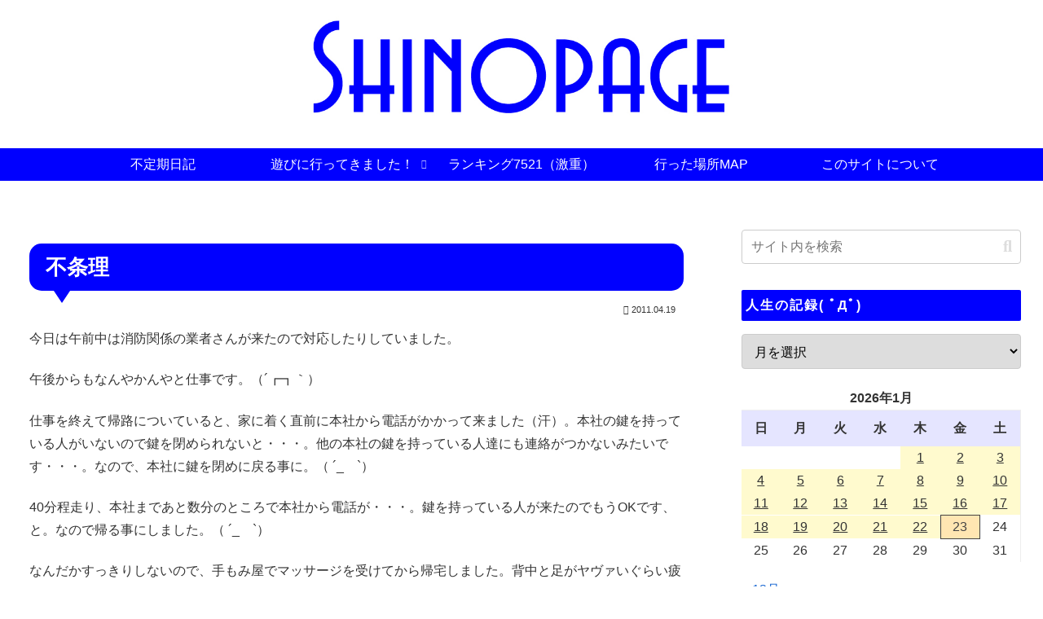

--- FILE ---
content_type: text/html; charset=UTF-8
request_url: https://shinopage.sub.jp/archives/37549
body_size: 48401
content:
<!doctype html>
<html lang="ja">

<head>
<meta charset="utf-8">
<meta name="viewport" content="width=device-width, initial-scale=1.0, viewport-fit=cover">
<meta name="referrer" content="no-referrer-when-downgrade">
<meta name="format-detection" content="telephone=no">


  


  
  

  <!-- preconnect dns-prefetch -->
<link rel="preconnect dns-prefetch" href="//www.googletagmanager.com">
<link rel="preconnect dns-prefetch" href="//www.google-analytics.com">
<link rel="preconnect dns-prefetch" href="//ajax.googleapis.com">
<link rel="preconnect dns-prefetch" href="//cdnjs.cloudflare.com">
<link rel="preconnect dns-prefetch" href="//pagead2.googlesyndication.com">
<link rel="preconnect dns-prefetch" href="//googleads.g.doubleclick.net">
<link rel="preconnect dns-prefetch" href="//tpc.googlesyndication.com">
<link rel="preconnect dns-prefetch" href="//ad.doubleclick.net">
<link rel="preconnect dns-prefetch" href="//www.gstatic.com">
<link rel="preconnect dns-prefetch" href="//cse.google.com">
<link rel="preconnect dns-prefetch" href="//fonts.gstatic.com">
<link rel="preconnect dns-prefetch" href="//fonts.googleapis.com">
<link rel="preconnect dns-prefetch" href="//cms.quantserve.com">
<link rel="preconnect dns-prefetch" href="//secure.gravatar.com">
<link rel="preconnect dns-prefetch" href="//cdn.syndication.twimg.com">
<link rel="preconnect dns-prefetch" href="//cdn.jsdelivr.net">
<link rel="preconnect dns-prefetch" href="//images-fe.ssl-images-amazon.com">
<link rel="preconnect dns-prefetch" href="//completion.amazon.com">
<link rel="preconnect dns-prefetch" href="//m.media-amazon.com">
<link rel="preconnect dns-prefetch" href="//i.moshimo.com">
<link rel="preconnect dns-prefetch" href="//aml.valuecommerce.com">
<link rel="preconnect dns-prefetch" href="//dalc.valuecommerce.com">
<link rel="preconnect dns-prefetch" href="//dalb.valuecommerce.com">

<!-- Preload -->
<link rel="preload" as="font" type="font/woff" href="https://shinopage.jp/wp-content/themes/cocoon-master/webfonts/icomoon/fonts/icomoon.woff?v=2.7.0.2" crossorigin>
<link rel="preload" as="font" type="font/woff2" href="https://shinopage.jp/wp-content/themes/cocoon-master/webfonts/fontawesome5/webfonts/fa-brands-400.woff2" crossorigin>
<link rel="preload" as="font" type="font/woff2" href="https://shinopage.jp/wp-content/themes/cocoon-master/webfonts/fontawesome5/webfonts/fa-regular-400.woff2" crossorigin>
<link rel="preload" as="font" type="font/woff2" href="https://shinopage.jp/wp-content/themes/cocoon-master/webfonts/fontawesome5/webfonts/fa-solid-900.woff2" crossorigin>
<title>不条理 | しのぺーじ</title>
<meta name='robots' content='max-image-preview:large' />

<!-- OGP -->
<meta property="og:type" content="article">
<meta property="og:description" content="今日は午前中は消防関係の業者さんが来たので対応したりしていました。午後からもなんやかんやと仕事です。（´┏┓｀）仕事を終えて帰路についていると、家に着く直前に本社から電話がかかって来ました（汗）。本社の鍵を持っている人がいないので鍵を閉めら...">
<meta property="og:title" content="不条理">
<meta property="og:url" content="https://shinopage.jp/archives/37549">
<meta property="og:image" content="http://shinopage.sub.jp/wp-content/uploads/2018/08/img_no.gif">
<meta property="og:site_name" content="しのぺーじ">
<meta property="og:locale" content="ja_JP">
<meta property="article:published_time" content="2011-04-19T22:11:12+09:00" />
<meta property="article:modified_time" content="2011-04-19T22:11:12+09:00" />
<meta property="article:section" content="日常">
<!-- /OGP -->

<!-- Twitter Card -->
<meta name="twitter:card" content="summary_large_image">
<meta property="twitter:description" content="今日は午前中は消防関係の業者さんが来たので対応したりしていました。午後からもなんやかんやと仕事です。（´┏┓｀）仕事を終えて帰路についていると、家に着く直前に本社から電話がかかって来ました（汗）。本社の鍵を持っている人がいないので鍵を閉めら...">
<meta property="twitter:title" content="不条理">
<meta property="twitter:url" content="https://shinopage.jp/archives/37549">
<meta name="twitter:image" content="http://shinopage.sub.jp/wp-content/uploads/2018/08/img_no.gif">
<meta name="twitter:domain" content="shinopage.jp">
<!-- /Twitter Card -->
<link rel='dns-prefetch' href='//ajax.googleapis.com' />
<link rel='dns-prefetch' href='//cdnjs.cloudflare.com' />
<link rel='dns-prefetch' href='//shinopage.jp' />
<link rel="alternate" type="application/rss+xml" title="しのぺーじ &raquo; フィード" href="https://shinopage.jp/feed" />
<link rel="alternate" type="application/rss+xml" title="しのぺーじ &raquo; コメントフィード" href="https://shinopage.jp/comments/feed" />
<script id="wpp-js" src="https://shinopage.jp/wp-content/plugins/wordpress-popular-posts/assets/js/wpp.min.js?ver=7.3.6" data-sampling="0" data-sampling-rate="100" data-api-url="https://shinopage.jp/wp-json/wordpress-popular-posts" data-post-id="37549" data-token="ea757e0214" data-lang="0" data-debug="0"></script>
<link rel="alternate" type="application/rss+xml" title="しのぺーじ &raquo; 不条理 のコメントのフィード" href="https://shinopage.jp/archives/37549/feed" />
<style id='wp-block-library-inline-css'>
:root{--wp-block-synced-color:#7a00df;--wp-block-synced-color--rgb:122,0,223;--wp-bound-block-color:var(--wp-block-synced-color);--wp-editor-canvas-background:#ddd;--wp-admin-theme-color:#007cba;--wp-admin-theme-color--rgb:0,124,186;--wp-admin-theme-color-darker-10:#006ba1;--wp-admin-theme-color-darker-10--rgb:0,107,160.5;--wp-admin-theme-color-darker-20:#005a87;--wp-admin-theme-color-darker-20--rgb:0,90,135;--wp-admin-border-width-focus:2px}@media (min-resolution:192dpi){:root{--wp-admin-border-width-focus:1.5px}}.wp-element-button{cursor:pointer}:root .has-very-light-gray-background-color{background-color:#eee}:root .has-very-dark-gray-background-color{background-color:#313131}:root .has-very-light-gray-color{color:#eee}:root .has-very-dark-gray-color{color:#313131}:root .has-vivid-green-cyan-to-vivid-cyan-blue-gradient-background{background:linear-gradient(135deg,#00d084,#0693e3)}:root .has-purple-crush-gradient-background{background:linear-gradient(135deg,#34e2e4,#4721fb 50%,#ab1dfe)}:root .has-hazy-dawn-gradient-background{background:linear-gradient(135deg,#faaca8,#dad0ec)}:root .has-subdued-olive-gradient-background{background:linear-gradient(135deg,#fafae1,#67a671)}:root .has-atomic-cream-gradient-background{background:linear-gradient(135deg,#fdd79a,#004a59)}:root .has-nightshade-gradient-background{background:linear-gradient(135deg,#330968,#31cdcf)}:root .has-midnight-gradient-background{background:linear-gradient(135deg,#020381,#2874fc)}:root{--wp--preset--font-size--normal:16px;--wp--preset--font-size--huge:42px}.has-regular-font-size{font-size:1em}.has-larger-font-size{font-size:2.625em}.has-normal-font-size{font-size:var(--wp--preset--font-size--normal)}.has-huge-font-size{font-size:var(--wp--preset--font-size--huge)}.has-text-align-center{text-align:center}.has-text-align-left{text-align:left}.has-text-align-right{text-align:right}.has-fit-text{white-space:nowrap!important}#end-resizable-editor-section{display:none}.aligncenter{clear:both}.items-justified-left{justify-content:flex-start}.items-justified-center{justify-content:center}.items-justified-right{justify-content:flex-end}.items-justified-space-between{justify-content:space-between}.screen-reader-text{border:0;clip-path:inset(50%);height:1px;margin:-1px;overflow:hidden;padding:0;position:absolute;width:1px;word-wrap:normal!important}.screen-reader-text:focus{background-color:#ddd;clip-path:none;color:#444;display:block;font-size:1em;height:auto;left:5px;line-height:normal;padding:15px 23px 14px;text-decoration:none;top:5px;width:auto;z-index:100000}html :where(.has-border-color){border-style:solid}html :where([style*=border-top-color]){border-top-style:solid}html :where([style*=border-right-color]){border-right-style:solid}html :where([style*=border-bottom-color]){border-bottom-style:solid}html :where([style*=border-left-color]){border-left-style:solid}html :where([style*=border-width]){border-style:solid}html :where([style*=border-top-width]){border-top-style:solid}html :where([style*=border-right-width]){border-right-style:solid}html :where([style*=border-bottom-width]){border-bottom-style:solid}html :where([style*=border-left-width]){border-left-style:solid}html :where(img[class*=wp-image-]){height:auto;max-width:100%}:where(figure){margin:0 0 1em}html :where(.is-position-sticky){--wp-admin--admin-bar--position-offset:var(--wp-admin--admin-bar--height,0px)}@media screen and (max-width:600px){html :where(.is-position-sticky){--wp-admin--admin-bar--position-offset:0px}}

/*# sourceURL=wp-block-library-inline-css */
</style><style id='global-styles-inline-css' type='text/css'>
:root{--wp--preset--aspect-ratio--square: 1;--wp--preset--aspect-ratio--4-3: 4/3;--wp--preset--aspect-ratio--3-4: 3/4;--wp--preset--aspect-ratio--3-2: 3/2;--wp--preset--aspect-ratio--2-3: 2/3;--wp--preset--aspect-ratio--16-9: 16/9;--wp--preset--aspect-ratio--9-16: 9/16;--wp--preset--color--black: #000000;--wp--preset--color--cyan-bluish-gray: #abb8c3;--wp--preset--color--white: #ffffff;--wp--preset--color--pale-pink: #f78da7;--wp--preset--color--vivid-red: #cf2e2e;--wp--preset--color--luminous-vivid-orange: #ff6900;--wp--preset--color--luminous-vivid-amber: #fcb900;--wp--preset--color--light-green-cyan: #7bdcb5;--wp--preset--color--vivid-green-cyan: #00d084;--wp--preset--color--pale-cyan-blue: #8ed1fc;--wp--preset--color--vivid-cyan-blue: #0693e3;--wp--preset--color--vivid-purple: #9b51e0;--wp--preset--color--key-color: #0000ff;--wp--preset--color--red: #e60033;--wp--preset--color--pink: #e95295;--wp--preset--color--purple: #884898;--wp--preset--color--deep: #55295b;--wp--preset--color--indigo: #1e50a2;--wp--preset--color--blue: #0095d9;--wp--preset--color--light-blue: #2ca9e1;--wp--preset--color--cyan: #00a3af;--wp--preset--color--teal: #007b43;--wp--preset--color--green: #3eb370;--wp--preset--color--light-green: #8bc34a;--wp--preset--color--lime: #c3d825;--wp--preset--color--yellow: #ffd900;--wp--preset--color--amber: #ffc107;--wp--preset--color--orange: #f39800;--wp--preset--color--deep-orange: #ea5506;--wp--preset--color--brown: #954e2a;--wp--preset--color--light-grey: #dddddd;--wp--preset--color--grey: #949495;--wp--preset--color--dark-grey: #666666;--wp--preset--color--cocoon-black: #333333;--wp--preset--color--cocoon-white: #ffffff;--wp--preset--color--watery-blue: #f3fafe;--wp--preset--color--watery-yellow: #fff7cc;--wp--preset--color--watery-red: #fdf2f2;--wp--preset--color--watery-green: #ebf8f4;--wp--preset--color--ex-a: #ffffff;--wp--preset--color--ex-b: #ffffff;--wp--preset--color--ex-c: #ffffff;--wp--preset--color--ex-d: #ffffff;--wp--preset--color--ex-e: #ffffff;--wp--preset--color--ex-f: #ffffff;--wp--preset--gradient--vivid-cyan-blue-to-vivid-purple: linear-gradient(135deg,rgb(6,147,227) 0%,rgb(155,81,224) 100%);--wp--preset--gradient--light-green-cyan-to-vivid-green-cyan: linear-gradient(135deg,rgb(122,220,180) 0%,rgb(0,208,130) 100%);--wp--preset--gradient--luminous-vivid-amber-to-luminous-vivid-orange: linear-gradient(135deg,rgb(252,185,0) 0%,rgb(255,105,0) 100%);--wp--preset--gradient--luminous-vivid-orange-to-vivid-red: linear-gradient(135deg,rgb(255,105,0) 0%,rgb(207,46,46) 100%);--wp--preset--gradient--very-light-gray-to-cyan-bluish-gray: linear-gradient(135deg,rgb(238,238,238) 0%,rgb(169,184,195) 100%);--wp--preset--gradient--cool-to-warm-spectrum: linear-gradient(135deg,rgb(74,234,220) 0%,rgb(151,120,209) 20%,rgb(207,42,186) 40%,rgb(238,44,130) 60%,rgb(251,105,98) 80%,rgb(254,248,76) 100%);--wp--preset--gradient--blush-light-purple: linear-gradient(135deg,rgb(255,206,236) 0%,rgb(152,150,240) 100%);--wp--preset--gradient--blush-bordeaux: linear-gradient(135deg,rgb(254,205,165) 0%,rgb(254,45,45) 50%,rgb(107,0,62) 100%);--wp--preset--gradient--luminous-dusk: linear-gradient(135deg,rgb(255,203,112) 0%,rgb(199,81,192) 50%,rgb(65,88,208) 100%);--wp--preset--gradient--pale-ocean: linear-gradient(135deg,rgb(255,245,203) 0%,rgb(182,227,212) 50%,rgb(51,167,181) 100%);--wp--preset--gradient--electric-grass: linear-gradient(135deg,rgb(202,248,128) 0%,rgb(113,206,126) 100%);--wp--preset--gradient--midnight: linear-gradient(135deg,rgb(2,3,129) 0%,rgb(40,116,252) 100%);--wp--preset--font-size--small: 13px;--wp--preset--font-size--medium: 20px;--wp--preset--font-size--large: 36px;--wp--preset--font-size--x-large: 42px;--wp--preset--spacing--20: 0.44rem;--wp--preset--spacing--30: 0.67rem;--wp--preset--spacing--40: 1rem;--wp--preset--spacing--50: 1.5rem;--wp--preset--spacing--60: 2.25rem;--wp--preset--spacing--70: 3.38rem;--wp--preset--spacing--80: 5.06rem;--wp--preset--shadow--natural: 6px 6px 9px rgba(0, 0, 0, 0.2);--wp--preset--shadow--deep: 12px 12px 50px rgba(0, 0, 0, 0.4);--wp--preset--shadow--sharp: 6px 6px 0px rgba(0, 0, 0, 0.2);--wp--preset--shadow--outlined: 6px 6px 0px -3px rgb(255, 255, 255), 6px 6px rgb(0, 0, 0);--wp--preset--shadow--crisp: 6px 6px 0px rgb(0, 0, 0);}:root { --wp--style--global--content-size: 840px;--wp--style--global--wide-size: 1200px; }:where(body) { margin: 0; }.wp-site-blocks > .alignleft { float: left; margin-right: 2em; }.wp-site-blocks > .alignright { float: right; margin-left: 2em; }.wp-site-blocks > .aligncenter { justify-content: center; margin-left: auto; margin-right: auto; }:where(.wp-site-blocks) > * { margin-block-start: 24px; margin-block-end: 0; }:where(.wp-site-blocks) > :first-child { margin-block-start: 0; }:where(.wp-site-blocks) > :last-child { margin-block-end: 0; }:root { --wp--style--block-gap: 24px; }:root :where(.is-layout-flow) > :first-child{margin-block-start: 0;}:root :where(.is-layout-flow) > :last-child{margin-block-end: 0;}:root :where(.is-layout-flow) > *{margin-block-start: 24px;margin-block-end: 0;}:root :where(.is-layout-constrained) > :first-child{margin-block-start: 0;}:root :where(.is-layout-constrained) > :last-child{margin-block-end: 0;}:root :where(.is-layout-constrained) > *{margin-block-start: 24px;margin-block-end: 0;}:root :where(.is-layout-flex){gap: 24px;}:root :where(.is-layout-grid){gap: 24px;}.is-layout-flow > .alignleft{float: left;margin-inline-start: 0;margin-inline-end: 2em;}.is-layout-flow > .alignright{float: right;margin-inline-start: 2em;margin-inline-end: 0;}.is-layout-flow > .aligncenter{margin-left: auto !important;margin-right: auto !important;}.is-layout-constrained > .alignleft{float: left;margin-inline-start: 0;margin-inline-end: 2em;}.is-layout-constrained > .alignright{float: right;margin-inline-start: 2em;margin-inline-end: 0;}.is-layout-constrained > .aligncenter{margin-left: auto !important;margin-right: auto !important;}.is-layout-constrained > :where(:not(.alignleft):not(.alignright):not(.alignfull)){max-width: var(--wp--style--global--content-size);margin-left: auto !important;margin-right: auto !important;}.is-layout-constrained > .alignwide{max-width: var(--wp--style--global--wide-size);}body .is-layout-flex{display: flex;}.is-layout-flex{flex-wrap: wrap;align-items: center;}.is-layout-flex > :is(*, div){margin: 0;}body .is-layout-grid{display: grid;}.is-layout-grid > :is(*, div){margin: 0;}body{padding-top: 0px;padding-right: 0px;padding-bottom: 0px;padding-left: 0px;}a:where(:not(.wp-element-button)){text-decoration: underline;}:root :where(.wp-element-button, .wp-block-button__link){background-color: #32373c;border-width: 0;color: #fff;font-family: inherit;font-size: inherit;font-style: inherit;font-weight: inherit;letter-spacing: inherit;line-height: inherit;padding-top: calc(0.667em + 2px);padding-right: calc(1.333em + 2px);padding-bottom: calc(0.667em + 2px);padding-left: calc(1.333em + 2px);text-decoration: none;text-transform: inherit;}.has-black-color{color: var(--wp--preset--color--black) !important;}.has-cyan-bluish-gray-color{color: var(--wp--preset--color--cyan-bluish-gray) !important;}.has-white-color{color: var(--wp--preset--color--white) !important;}.has-pale-pink-color{color: var(--wp--preset--color--pale-pink) !important;}.has-vivid-red-color{color: var(--wp--preset--color--vivid-red) !important;}.has-luminous-vivid-orange-color{color: var(--wp--preset--color--luminous-vivid-orange) !important;}.has-luminous-vivid-amber-color{color: var(--wp--preset--color--luminous-vivid-amber) !important;}.has-light-green-cyan-color{color: var(--wp--preset--color--light-green-cyan) !important;}.has-vivid-green-cyan-color{color: var(--wp--preset--color--vivid-green-cyan) !important;}.has-pale-cyan-blue-color{color: var(--wp--preset--color--pale-cyan-blue) !important;}.has-vivid-cyan-blue-color{color: var(--wp--preset--color--vivid-cyan-blue) !important;}.has-vivid-purple-color{color: var(--wp--preset--color--vivid-purple) !important;}.has-key-color-color{color: var(--wp--preset--color--key-color) !important;}.has-red-color{color: var(--wp--preset--color--red) !important;}.has-pink-color{color: var(--wp--preset--color--pink) !important;}.has-purple-color{color: var(--wp--preset--color--purple) !important;}.has-deep-color{color: var(--wp--preset--color--deep) !important;}.has-indigo-color{color: var(--wp--preset--color--indigo) !important;}.has-blue-color{color: var(--wp--preset--color--blue) !important;}.has-light-blue-color{color: var(--wp--preset--color--light-blue) !important;}.has-cyan-color{color: var(--wp--preset--color--cyan) !important;}.has-teal-color{color: var(--wp--preset--color--teal) !important;}.has-green-color{color: var(--wp--preset--color--green) !important;}.has-light-green-color{color: var(--wp--preset--color--light-green) !important;}.has-lime-color{color: var(--wp--preset--color--lime) !important;}.has-yellow-color{color: var(--wp--preset--color--yellow) !important;}.has-amber-color{color: var(--wp--preset--color--amber) !important;}.has-orange-color{color: var(--wp--preset--color--orange) !important;}.has-deep-orange-color{color: var(--wp--preset--color--deep-orange) !important;}.has-brown-color{color: var(--wp--preset--color--brown) !important;}.has-light-grey-color{color: var(--wp--preset--color--light-grey) !important;}.has-grey-color{color: var(--wp--preset--color--grey) !important;}.has-dark-grey-color{color: var(--wp--preset--color--dark-grey) !important;}.has-cocoon-black-color{color: var(--wp--preset--color--cocoon-black) !important;}.has-cocoon-white-color{color: var(--wp--preset--color--cocoon-white) !important;}.has-watery-blue-color{color: var(--wp--preset--color--watery-blue) !important;}.has-watery-yellow-color{color: var(--wp--preset--color--watery-yellow) !important;}.has-watery-red-color{color: var(--wp--preset--color--watery-red) !important;}.has-watery-green-color{color: var(--wp--preset--color--watery-green) !important;}.has-ex-a-color{color: var(--wp--preset--color--ex-a) !important;}.has-ex-b-color{color: var(--wp--preset--color--ex-b) !important;}.has-ex-c-color{color: var(--wp--preset--color--ex-c) !important;}.has-ex-d-color{color: var(--wp--preset--color--ex-d) !important;}.has-ex-e-color{color: var(--wp--preset--color--ex-e) !important;}.has-ex-f-color{color: var(--wp--preset--color--ex-f) !important;}.has-black-background-color{background-color: var(--wp--preset--color--black) !important;}.has-cyan-bluish-gray-background-color{background-color: var(--wp--preset--color--cyan-bluish-gray) !important;}.has-white-background-color{background-color: var(--wp--preset--color--white) !important;}.has-pale-pink-background-color{background-color: var(--wp--preset--color--pale-pink) !important;}.has-vivid-red-background-color{background-color: var(--wp--preset--color--vivid-red) !important;}.has-luminous-vivid-orange-background-color{background-color: var(--wp--preset--color--luminous-vivid-orange) !important;}.has-luminous-vivid-amber-background-color{background-color: var(--wp--preset--color--luminous-vivid-amber) !important;}.has-light-green-cyan-background-color{background-color: var(--wp--preset--color--light-green-cyan) !important;}.has-vivid-green-cyan-background-color{background-color: var(--wp--preset--color--vivid-green-cyan) !important;}.has-pale-cyan-blue-background-color{background-color: var(--wp--preset--color--pale-cyan-blue) !important;}.has-vivid-cyan-blue-background-color{background-color: var(--wp--preset--color--vivid-cyan-blue) !important;}.has-vivid-purple-background-color{background-color: var(--wp--preset--color--vivid-purple) !important;}.has-key-color-background-color{background-color: var(--wp--preset--color--key-color) !important;}.has-red-background-color{background-color: var(--wp--preset--color--red) !important;}.has-pink-background-color{background-color: var(--wp--preset--color--pink) !important;}.has-purple-background-color{background-color: var(--wp--preset--color--purple) !important;}.has-deep-background-color{background-color: var(--wp--preset--color--deep) !important;}.has-indigo-background-color{background-color: var(--wp--preset--color--indigo) !important;}.has-blue-background-color{background-color: var(--wp--preset--color--blue) !important;}.has-light-blue-background-color{background-color: var(--wp--preset--color--light-blue) !important;}.has-cyan-background-color{background-color: var(--wp--preset--color--cyan) !important;}.has-teal-background-color{background-color: var(--wp--preset--color--teal) !important;}.has-green-background-color{background-color: var(--wp--preset--color--green) !important;}.has-light-green-background-color{background-color: var(--wp--preset--color--light-green) !important;}.has-lime-background-color{background-color: var(--wp--preset--color--lime) !important;}.has-yellow-background-color{background-color: var(--wp--preset--color--yellow) !important;}.has-amber-background-color{background-color: var(--wp--preset--color--amber) !important;}.has-orange-background-color{background-color: var(--wp--preset--color--orange) !important;}.has-deep-orange-background-color{background-color: var(--wp--preset--color--deep-orange) !important;}.has-brown-background-color{background-color: var(--wp--preset--color--brown) !important;}.has-light-grey-background-color{background-color: var(--wp--preset--color--light-grey) !important;}.has-grey-background-color{background-color: var(--wp--preset--color--grey) !important;}.has-dark-grey-background-color{background-color: var(--wp--preset--color--dark-grey) !important;}.has-cocoon-black-background-color{background-color: var(--wp--preset--color--cocoon-black) !important;}.has-cocoon-white-background-color{background-color: var(--wp--preset--color--cocoon-white) !important;}.has-watery-blue-background-color{background-color: var(--wp--preset--color--watery-blue) !important;}.has-watery-yellow-background-color{background-color: var(--wp--preset--color--watery-yellow) !important;}.has-watery-red-background-color{background-color: var(--wp--preset--color--watery-red) !important;}.has-watery-green-background-color{background-color: var(--wp--preset--color--watery-green) !important;}.has-ex-a-background-color{background-color: var(--wp--preset--color--ex-a) !important;}.has-ex-b-background-color{background-color: var(--wp--preset--color--ex-b) !important;}.has-ex-c-background-color{background-color: var(--wp--preset--color--ex-c) !important;}.has-ex-d-background-color{background-color: var(--wp--preset--color--ex-d) !important;}.has-ex-e-background-color{background-color: var(--wp--preset--color--ex-e) !important;}.has-ex-f-background-color{background-color: var(--wp--preset--color--ex-f) !important;}.has-black-border-color{border-color: var(--wp--preset--color--black) !important;}.has-cyan-bluish-gray-border-color{border-color: var(--wp--preset--color--cyan-bluish-gray) !important;}.has-white-border-color{border-color: var(--wp--preset--color--white) !important;}.has-pale-pink-border-color{border-color: var(--wp--preset--color--pale-pink) !important;}.has-vivid-red-border-color{border-color: var(--wp--preset--color--vivid-red) !important;}.has-luminous-vivid-orange-border-color{border-color: var(--wp--preset--color--luminous-vivid-orange) !important;}.has-luminous-vivid-amber-border-color{border-color: var(--wp--preset--color--luminous-vivid-amber) !important;}.has-light-green-cyan-border-color{border-color: var(--wp--preset--color--light-green-cyan) !important;}.has-vivid-green-cyan-border-color{border-color: var(--wp--preset--color--vivid-green-cyan) !important;}.has-pale-cyan-blue-border-color{border-color: var(--wp--preset--color--pale-cyan-blue) !important;}.has-vivid-cyan-blue-border-color{border-color: var(--wp--preset--color--vivid-cyan-blue) !important;}.has-vivid-purple-border-color{border-color: var(--wp--preset--color--vivid-purple) !important;}.has-key-color-border-color{border-color: var(--wp--preset--color--key-color) !important;}.has-red-border-color{border-color: var(--wp--preset--color--red) !important;}.has-pink-border-color{border-color: var(--wp--preset--color--pink) !important;}.has-purple-border-color{border-color: var(--wp--preset--color--purple) !important;}.has-deep-border-color{border-color: var(--wp--preset--color--deep) !important;}.has-indigo-border-color{border-color: var(--wp--preset--color--indigo) !important;}.has-blue-border-color{border-color: var(--wp--preset--color--blue) !important;}.has-light-blue-border-color{border-color: var(--wp--preset--color--light-blue) !important;}.has-cyan-border-color{border-color: var(--wp--preset--color--cyan) !important;}.has-teal-border-color{border-color: var(--wp--preset--color--teal) !important;}.has-green-border-color{border-color: var(--wp--preset--color--green) !important;}.has-light-green-border-color{border-color: var(--wp--preset--color--light-green) !important;}.has-lime-border-color{border-color: var(--wp--preset--color--lime) !important;}.has-yellow-border-color{border-color: var(--wp--preset--color--yellow) !important;}.has-amber-border-color{border-color: var(--wp--preset--color--amber) !important;}.has-orange-border-color{border-color: var(--wp--preset--color--orange) !important;}.has-deep-orange-border-color{border-color: var(--wp--preset--color--deep-orange) !important;}.has-brown-border-color{border-color: var(--wp--preset--color--brown) !important;}.has-light-grey-border-color{border-color: var(--wp--preset--color--light-grey) !important;}.has-grey-border-color{border-color: var(--wp--preset--color--grey) !important;}.has-dark-grey-border-color{border-color: var(--wp--preset--color--dark-grey) !important;}.has-cocoon-black-border-color{border-color: var(--wp--preset--color--cocoon-black) !important;}.has-cocoon-white-border-color{border-color: var(--wp--preset--color--cocoon-white) !important;}.has-watery-blue-border-color{border-color: var(--wp--preset--color--watery-blue) !important;}.has-watery-yellow-border-color{border-color: var(--wp--preset--color--watery-yellow) !important;}.has-watery-red-border-color{border-color: var(--wp--preset--color--watery-red) !important;}.has-watery-green-border-color{border-color: var(--wp--preset--color--watery-green) !important;}.has-ex-a-border-color{border-color: var(--wp--preset--color--ex-a) !important;}.has-ex-b-border-color{border-color: var(--wp--preset--color--ex-b) !important;}.has-ex-c-border-color{border-color: var(--wp--preset--color--ex-c) !important;}.has-ex-d-border-color{border-color: var(--wp--preset--color--ex-d) !important;}.has-ex-e-border-color{border-color: var(--wp--preset--color--ex-e) !important;}.has-ex-f-border-color{border-color: var(--wp--preset--color--ex-f) !important;}.has-vivid-cyan-blue-to-vivid-purple-gradient-background{background: var(--wp--preset--gradient--vivid-cyan-blue-to-vivid-purple) !important;}.has-light-green-cyan-to-vivid-green-cyan-gradient-background{background: var(--wp--preset--gradient--light-green-cyan-to-vivid-green-cyan) !important;}.has-luminous-vivid-amber-to-luminous-vivid-orange-gradient-background{background: var(--wp--preset--gradient--luminous-vivid-amber-to-luminous-vivid-orange) !important;}.has-luminous-vivid-orange-to-vivid-red-gradient-background{background: var(--wp--preset--gradient--luminous-vivid-orange-to-vivid-red) !important;}.has-very-light-gray-to-cyan-bluish-gray-gradient-background{background: var(--wp--preset--gradient--very-light-gray-to-cyan-bluish-gray) !important;}.has-cool-to-warm-spectrum-gradient-background{background: var(--wp--preset--gradient--cool-to-warm-spectrum) !important;}.has-blush-light-purple-gradient-background{background: var(--wp--preset--gradient--blush-light-purple) !important;}.has-blush-bordeaux-gradient-background{background: var(--wp--preset--gradient--blush-bordeaux) !important;}.has-luminous-dusk-gradient-background{background: var(--wp--preset--gradient--luminous-dusk) !important;}.has-pale-ocean-gradient-background{background: var(--wp--preset--gradient--pale-ocean) !important;}.has-electric-grass-gradient-background{background: var(--wp--preset--gradient--electric-grass) !important;}.has-midnight-gradient-background{background: var(--wp--preset--gradient--midnight) !important;}.has-small-font-size{font-size: var(--wp--preset--font-size--small) !important;}.has-medium-font-size{font-size: var(--wp--preset--font-size--medium) !important;}.has-large-font-size{font-size: var(--wp--preset--font-size--large) !important;}.has-x-large-font-size{font-size: var(--wp--preset--font-size--x-large) !important;}
/*# sourceURL=global-styles-inline-css */
</style>

<link rel='stylesheet' id='contact-form-7-css' href='https://shinopage.jp/wp-content/plugins/contact-form-7/includes/css/styles.css?ver=6.1.4&#038;fver=20251203020143' media='all' />
<link rel='stylesheet' id='wc-shortcodes-style-css' href='https://shinopage.jp/wp-content/plugins/wc-shortcodes/public/assets/css/style.css?ver=3.46&#038;fver=20190530121628' media='all' />
<link rel='stylesheet' id='wordpress-popular-posts-css-css' href='https://shinopage.jp/wp-content/plugins/wordpress-popular-posts/assets/css/wpp.css?ver=7.3.6&#038;fver=20251113042153' media='all' />
<link rel='stylesheet' id='cocoon-style-css' href='https://shinopage.jp/wp-content/themes/cocoon-master/style.css?ver=6.9&#038;fver=20250403045538' media='all' />
<style id='cocoon-style-inline-css'>
#header-container,#header-container .navi,#navi .navi-in>.menu-header .sub-menu,.article h2,.sidebar h2,.sidebar h3,.cat-link,.cat-label,.appeal-content .appeal-button,.demo .cat-label,.blogcard-type .blogcard-label,#footer{background-color:#00f}#navi .navi-in a:hover,#footer a:not(.sns-button):hover{background-color:rgba(255,255,255,.2)}.article h3,.article h4,.article h5,.article h6,.cat-link,.tag-link{border-color:#00f}blockquote::before,blockquote::after,.pager-post-navi a.a-wrap::before{color:rgba(0,0,255,.5)}blockquote,.key-btn{background-color:rgba(0,0,255,.05);border-color:rgba(0,0,255,.5)}pre,.pager-links span,.scrollable-table table th,table th,.pagination .current{background-color:rgba(0,0,255,.1);border-color:rgba(0,0,255,.5)}table:not(.has-border-color) th,table:not(.has-border-color) td,table:not(.has-border-color) thead,table:not(.has-border-color) tfoot,.page-numbers,.page-numbers.dots,.tagcloud a,.list.ecb-entry-border .entry-card-wrap,.related-entries.recb-entry-border .related-entry-card-wrap,.carousel .a-wrap,.pager-post-navi.post-navi-border a.a-wrap,.article .toc,.a-wrap .blogcard,.author-box,.comment-reply-link,.ranking-item{border-color:rgba(0,0,255,.5)}table tr:nth-of-type(2n+1),.page-numbers.dots,.a-wrap:hover,.pagination a:hover,.pagination-next-link:hover,.widget_recent_entries ul li a:hover,.widget_categories ul li a:hover,.widget_archive ul li a:hover,.widget_pages ul li a:hover,.widget_meta ul li a:hover,.widget_rss ul li a:hover,.widget_nav_menu ul li a:hover,.pager-links a:hover span,.tag-link:hover,.tagcloud a:hover{background-color:rgba(0,0,255,.05)}.header,.header .site-name-text,#navi .navi-in a,#navi .navi-in a:hover,.article h2,.sidebar h2,.sidebar h3,#footer,#footer a:not(.sns-button){color:#fff}body.public-page{background-color:#fff}#header-container,#header-container .navi,#navi .navi-in>.menu-header .sub-menu{background-color:#fff}.header,.header .site-name-text,#navi .navi-in a,#navi .navi-in a:hover{color:#fff}#header-container .navi,#navi .navi-in>.menu-header .sub-menu{background-color:#00f}#navi .navi-in a,#navi .navi-in a:hover{color:#fff}#navi .navi-in a:hover{background-color:rgba(255,255,255,.2)}#navi .navi-in>ul>li{width:220px}#navi .navi-in>ul .sub-menu{width:220px}#navi .navi-in>ul .sub-menu ul{left:220px}.go-to-top .go-to-top-button{background-color:#004ff9}.go-to-top .go-to-top-button{color:#fff}.main{width:860px}.sidebar{width:440px}.wrap{width:1320px}@media screen and (max-width:1319px){.wrap{width:auto}.main,.sidebar,.sidebar-left .main,.sidebar-left .sidebar{margin:0 .5%}.main{width:67.4%}.sidebar{padding:1.5%;width:30%}.entry-card-thumb{width:38%}.entry-card-content{margin-left:40%}}body::after{content:url(https://shinopage.jp/wp-content/themes/cocoon-master/lib/analytics/access.php?post_id=37549&post_type=post)!important;visibility:hidden;position:absolute;bottom:0;right:0;width:1px;height:1px;overflow:hidden;display:inline!important}.logo-header img{height:125px;width:auto}.fixed-header .logo-header img{height:auto}.logo-header img{width:550px;height:auto}.fixed-header .logo-header img{width:auto}.toc-checkbox{display:none}.toc-content{visibility:hidden;height:0;opacity:.2;transition:all 0.5s ease-out}.toc-checkbox:checked~.toc-content{visibility:visible;padding-top:.6em;height:100%;opacity:1}.toc-title::after{content:'[開く]';margin-left:.5em;cursor:pointer;font-size:.8em}.toc-title:hover::after{text-decoration:underline}.toc-checkbox:checked+.toc-title::after{content:'[閉じる]'}#footer{background:#00f}#footer,#footer a:not(.sns-button),.footer-title{color:#fff}.entry-content>*,.demo .entry-content p{line-height:1.8}.entry-content>*,.mce-content-body>*,.article p,.demo .entry-content p,.article dl,.article ul,.article ol,.article blockquote,.article pre,.article table,.article .toc,.body .article,.body .column-wrap,.body .new-entry-cards,.body .popular-entry-cards,.body .navi-entry-cards,.body .box-menus,.body .ranking-item,.body .rss-entry-cards,.body .widget,.body .author-box,.body .blogcard-wrap,.body .login-user-only,.body .information-box,.body .question-box,.body .alert-box,.body .information,.body .question,.body .alert,.body .memo-box,.body .comment-box,.body .common-icon-box,.body .blank-box,.body .button-block,.body .micro-bottom,.body .caption-box,.body .tab-caption-box,.body .label-box,.body .toggle-wrap,.body .wp-block-image,.body .booklink-box,.body .kaerebalink-box,.body .tomarebalink-box,.body .product-item-box,.body .speech-wrap,.body .wp-block-categories,.body .wp-block-archives,.body .wp-block-archives-dropdown,.body .wp-block-calendar,.body .ad-area,.body .wp-block-gallery,.body .wp-block-audio,.body .wp-block-cover,.body .wp-block-file,.body .wp-block-media-text,.body .wp-block-video,.body .wp-block-buttons,.body .wp-block-columns,.body .wp-block-separator,.body .components-placeholder,.body .wp-block-search,.body .wp-block-social-links,.body .timeline-box,.body .blogcard-type,.body .btn-wrap,.body .btn-wrap a,.body .block-box,.body .wp-block-embed,.body .wp-block-group,.body .wp-block-table,.body .scrollable-table,.body .wp-block-separator,.body .wp-block,.body .video-container,.comment-area,.related-entries,.pager-post-navi,.comment-respond{margin-bottom:1.4em}.is-root-container>*{margin-bottom:1.4em!important}.article h2,.article h3,.article h4,.article h5,.article h6{margin-bottom:1.26em}@media screen and (max-width:480px){.body,.menu-content{font-size:16px}}@media screen and (max-width:781px){.wp-block-column{margin-bottom:1.4em}}@media screen and (max-width:834px){.container .column-wrap{gap:1.4em}}.article .micro-top{margin-bottom:.28em}.article .micro-bottom{margin-top:-1.26em}.article .micro-balloon{margin-bottom:.7em}.article .micro-bottom.micro-balloon{margin-top:-.98em}.blank-box.bb-key-color{border-color:#00f}.iic-key-color li::before{color:#00f}.blank-box.bb-tab.bb-key-color::before{background-color:#00f}.tb-key-color .toggle-button{border:1px solid #00f;background:#00f;color:#fff}.tb-key-color .toggle-button::before{color:#ccc}.tb-key-color .toggle-checkbox:checked~.toggle-content{border-color:#00f}.cb-key-color.caption-box{border-color:#00f}.cb-key-color .caption-box-label{background-color:#00f;color:#fff}.tcb-key-color .tab-caption-box-label{background-color:#00f;color:#fff}.tcb-key-color .tab-caption-box-content{border-color:#00f}.lb-key-color .label-box-content{border-color:#00f}.mc-key-color{background-color:#00f;color:#fff;border:none}.mc-key-color.micro-bottom::after{border-bottom-color:#00f;border-top-color:transparent}.mc-key-color::before{border-top-color:transparent;border-bottom-color:transparent}.mc-key-color::after{border-top-color:#00f}.btn-key-color,.btn-wrap.btn-wrap-key-color>a{background-color:#00f}.has-text-color.has-key-color-color{color:#00f}.has-background.has-key-color-background-color{background-color:#00f}.body.article,body#tinymce.wp-editor{background-color:#fff}.body.article,.editor-post-title__block .editor-post-title__input,body#tinymce.wp-editor{color:#333}html .body .has-key-color-background-color{background-color:#00f}html .body .has-key-color-color{color:#00f}html .body .has-key-color-border-color{border-color:#00f}html .body .btn-wrap.has-key-color-background-color>a{background-color:#00f}html .body .btn-wrap.has-key-color-color>a{color:#00f}html .body .btn-wrap.has-key-color-border-color>a{border-color:#00f}html .body .bb-tab.has-key-color-border-color .bb-label{background-color:#00f}html .body .toggle-wrap.has-key-color-border-color:not(.not-nested-style) .toggle-button{background-color:#00f}html .body .toggle-wrap.has-key-color-border-color:not(.not-nested-style) .toggle-button,html .body .toggle-wrap.has-key-color-border-color:not(.not-nested-style) .toggle-content{border-color:#00f}html .body .toggle-wrap.has-key-color-background-color:not(.not-nested-style) .toggle-content{background-color:#00f}html .body .toggle-wrap.has-key-color-color:not(.not-nested-style) .toggle-content{color:#00f}html .body .iconlist-box.has-key-color-icon-color li::before{color:#00f}.micro-text.has-key-color-color{color:#00f}html .body .micro-balloon.has-key-color-color{color:#00f}html .body .micro-balloon.has-key-color-background-color{background-color:#00f;border-color:transparent}html .body .micro-balloon.has-key-color-background-color.micro-bottom::after{border-bottom-color:#00f;border-top-color:transparent}html .body .micro-balloon.has-key-color-background-color::before{border-top-color:transparent;border-bottom-color:transparent}html .body .micro-balloon.has-key-color-background-color::after{border-top-color:#00f}html .body .micro-balloon.has-border-color.has-key-color-border-color{border-color:#00f}html .body .micro-balloon.micro-top.has-key-color-border-color::before{border-top-color:#00f}html .body .micro-balloon.micro-bottom.has-key-color-border-color::before{border-bottom-color:#00f}html .body .caption-box.has-key-color-border-color:not(.not-nested-style) .box-label{background-color:#00f}html .body .tab-caption-box.has-key-color-border-color:not(.not-nested-style) .box-label{background-color:#00f}html .body .tab-caption-box.has-key-color-border-color:not(.not-nested-style) .box-content{border-color:#00f}html .body .tab-caption-box.has-key-color-background-color:not(.not-nested-style) .box-content{background-color:#00f}html .body .tab-caption-box.has-key-color-color:not(.not-nested-style) .box-content{color:#00f}html .body .label-box.has-key-color-border-color:not(.not-nested-style) .box-content{border-color:#00f}html .body .label-box.has-key-color-background-color:not(.not-nested-style) .box-content{background-color:#00f}html .body .label-box.has-key-color-color:not(.not-nested-style) .box-content{color:#00f}html .body .speech-wrap:not(.not-nested-style) .speech-balloon.has-key-color-background-color{background-color:#00f}html .body .speech-wrap:not(.not-nested-style) .speech-balloon.has-text-color.has-key-color-color{color:#00f}html .body .speech-wrap:not(.not-nested-style) .speech-balloon.has-key-color-border-color{border-color:#00f}html .body .speech-wrap.sbp-l:not(.not-nested-style) .speech-balloon.has-key-color-border-color::before{border-right-color:#00f}html .body .speech-wrap.sbp-r:not(.not-nested-style) .speech-balloon.has-key-color-border-color::before{border-left-color:#00f}html .body .speech-wrap.sbp-l:not(.not-nested-style) .speech-balloon.has-key-color-background-color::after{border-right-color:#00f}html .body .speech-wrap.sbp-r:not(.not-nested-style) .speech-balloon.has-key-color-background-color::after{border-left-color:#00f}html .body .speech-wrap.sbs-line.sbp-r:not(.not-nested-style) .speech-balloon.has-key-color-background-color{background-color:#00f}html .body .speech-wrap.sbs-line.sbp-r:not(.not-nested-style) .speech-balloon.has-key-color-border-color{border-color:#00f}html .body .speech-wrap.sbs-think:not(.not-nested-style) .speech-balloon.has-key-color-border-color::before,html .body .speech-wrap.sbs-think:not(.not-nested-style) .speech-balloon.has-key-color-border-color::after{border-color:#00f}html .body .speech-wrap.sbs-think:not(.not-nested-style) .speech-balloon.has-key-color-background-color::before,html .body .speech-wrap.sbs-think:not(.not-nested-style) .speech-balloon.has-key-color-background-color::after{background-color:#00f}html .body .speech-wrap.sbs-think:not(.not-nested-style) .speech-balloon.has-key-color-border-color::before{border-color:#00f}html .body .timeline-box.has-key-color-point-color:not(.not-nested-style) .timeline-item::before{background-color:#00f}.has-key-color-border-color.is-style-accordion:not(.not-nested-style) .faq-question{background-color:#00f}html .body .has-key-color-question-color:not(.not-nested-style) .faq-question-label{color:#00f}html .body .has-key-color-question-color.has-border-color:not(.not-nested-style) .faq-question-label{color:#00f}html .body .has-key-color-answer-color:not(.not-nested-style) .faq-answer-label{color:#00f}html .body .is-style-square.has-key-color-question-color:not(.not-nested-style) .faq-question-label{color:#fff;background-color:#00f}html .body .is-style-square.has-key-color-answer-color:not(.not-nested-style) .faq-answer-label{color:#fff;background-color:#00f}html .body .has-red-background-color{background-color:#e60033}html .body .has-red-color{color:#e60033}html .body .has-red-border-color{border-color:#e60033}html .body .btn-wrap.has-red-background-color>a{background-color:#e60033}html .body .btn-wrap.has-red-color>a{color:#e60033}html .body .btn-wrap.has-red-border-color>a{border-color:#e60033}html .body .bb-tab.has-red-border-color .bb-label{background-color:#e60033}html .body .toggle-wrap.has-red-border-color:not(.not-nested-style) .toggle-button{background-color:#e60033}html .body .toggle-wrap.has-red-border-color:not(.not-nested-style) .toggle-button,html .body .toggle-wrap.has-red-border-color:not(.not-nested-style) .toggle-content{border-color:#e60033}html .body .toggle-wrap.has-red-background-color:not(.not-nested-style) .toggle-content{background-color:#e60033}html .body .toggle-wrap.has-red-color:not(.not-nested-style) .toggle-content{color:#e60033}html .body .iconlist-box.has-red-icon-color li::before{color:#e60033}.micro-text.has-red-color{color:#e60033}html .body .micro-balloon.has-red-color{color:#e60033}html .body .micro-balloon.has-red-background-color{background-color:#e60033;border-color:transparent}html .body .micro-balloon.has-red-background-color.micro-bottom::after{border-bottom-color:#e60033;border-top-color:transparent}html .body .micro-balloon.has-red-background-color::before{border-top-color:transparent;border-bottom-color:transparent}html .body .micro-balloon.has-red-background-color::after{border-top-color:#e60033}html .body .micro-balloon.has-border-color.has-red-border-color{border-color:#e60033}html .body .micro-balloon.micro-top.has-red-border-color::before{border-top-color:#e60033}html .body .micro-balloon.micro-bottom.has-red-border-color::before{border-bottom-color:#e60033}html .body .caption-box.has-red-border-color:not(.not-nested-style) .box-label{background-color:#e60033}html .body .tab-caption-box.has-red-border-color:not(.not-nested-style) .box-label{background-color:#e60033}html .body .tab-caption-box.has-red-border-color:not(.not-nested-style) .box-content{border-color:#e60033}html .body .tab-caption-box.has-red-background-color:not(.not-nested-style) .box-content{background-color:#e60033}html .body .tab-caption-box.has-red-color:not(.not-nested-style) .box-content{color:#e60033}html .body .label-box.has-red-border-color:not(.not-nested-style) .box-content{border-color:#e60033}html .body .label-box.has-red-background-color:not(.not-nested-style) .box-content{background-color:#e60033}html .body .label-box.has-red-color:not(.not-nested-style) .box-content{color:#e60033}html .body .speech-wrap:not(.not-nested-style) .speech-balloon.has-red-background-color{background-color:#e60033}html .body .speech-wrap:not(.not-nested-style) .speech-balloon.has-text-color.has-red-color{color:#e60033}html .body .speech-wrap:not(.not-nested-style) .speech-balloon.has-red-border-color{border-color:#e60033}html .body .speech-wrap.sbp-l:not(.not-nested-style) .speech-balloon.has-red-border-color::before{border-right-color:#e60033}html .body .speech-wrap.sbp-r:not(.not-nested-style) .speech-balloon.has-red-border-color::before{border-left-color:#e60033}html .body .speech-wrap.sbp-l:not(.not-nested-style) .speech-balloon.has-red-background-color::after{border-right-color:#e60033}html .body .speech-wrap.sbp-r:not(.not-nested-style) .speech-balloon.has-red-background-color::after{border-left-color:#e60033}html .body .speech-wrap.sbs-line.sbp-r:not(.not-nested-style) .speech-balloon.has-red-background-color{background-color:#e60033}html .body .speech-wrap.sbs-line.sbp-r:not(.not-nested-style) .speech-balloon.has-red-border-color{border-color:#e60033}html .body .speech-wrap.sbs-think:not(.not-nested-style) .speech-balloon.has-red-border-color::before,html .body .speech-wrap.sbs-think:not(.not-nested-style) .speech-balloon.has-red-border-color::after{border-color:#e60033}html .body .speech-wrap.sbs-think:not(.not-nested-style) .speech-balloon.has-red-background-color::before,html .body .speech-wrap.sbs-think:not(.not-nested-style) .speech-balloon.has-red-background-color::after{background-color:#e60033}html .body .speech-wrap.sbs-think:not(.not-nested-style) .speech-balloon.has-red-border-color::before{border-color:#e60033}html .body .timeline-box.has-red-point-color:not(.not-nested-style) .timeline-item::before{background-color:#e60033}.has-red-border-color.is-style-accordion:not(.not-nested-style) .faq-question{background-color:#e60033}html .body .has-red-question-color:not(.not-nested-style) .faq-question-label{color:#e60033}html .body .has-red-question-color.has-border-color:not(.not-nested-style) .faq-question-label{color:#e60033}html .body .has-red-answer-color:not(.not-nested-style) .faq-answer-label{color:#e60033}html .body .is-style-square.has-red-question-color:not(.not-nested-style) .faq-question-label{color:#fff;background-color:#e60033}html .body .is-style-square.has-red-answer-color:not(.not-nested-style) .faq-answer-label{color:#fff;background-color:#e60033}html .body .has-pink-background-color{background-color:#e95295}html .body .has-pink-color{color:#e95295}html .body .has-pink-border-color{border-color:#e95295}html .body .btn-wrap.has-pink-background-color>a{background-color:#e95295}html .body .btn-wrap.has-pink-color>a{color:#e95295}html .body .btn-wrap.has-pink-border-color>a{border-color:#e95295}html .body .bb-tab.has-pink-border-color .bb-label{background-color:#e95295}html .body .toggle-wrap.has-pink-border-color:not(.not-nested-style) .toggle-button{background-color:#e95295}html .body .toggle-wrap.has-pink-border-color:not(.not-nested-style) .toggle-button,html .body .toggle-wrap.has-pink-border-color:not(.not-nested-style) .toggle-content{border-color:#e95295}html .body .toggle-wrap.has-pink-background-color:not(.not-nested-style) .toggle-content{background-color:#e95295}html .body .toggle-wrap.has-pink-color:not(.not-nested-style) .toggle-content{color:#e95295}html .body .iconlist-box.has-pink-icon-color li::before{color:#e95295}.micro-text.has-pink-color{color:#e95295}html .body .micro-balloon.has-pink-color{color:#e95295}html .body .micro-balloon.has-pink-background-color{background-color:#e95295;border-color:transparent}html .body .micro-balloon.has-pink-background-color.micro-bottom::after{border-bottom-color:#e95295;border-top-color:transparent}html .body .micro-balloon.has-pink-background-color::before{border-top-color:transparent;border-bottom-color:transparent}html .body .micro-balloon.has-pink-background-color::after{border-top-color:#e95295}html .body .micro-balloon.has-border-color.has-pink-border-color{border-color:#e95295}html .body .micro-balloon.micro-top.has-pink-border-color::before{border-top-color:#e95295}html .body .micro-balloon.micro-bottom.has-pink-border-color::before{border-bottom-color:#e95295}html .body .caption-box.has-pink-border-color:not(.not-nested-style) .box-label{background-color:#e95295}html .body .tab-caption-box.has-pink-border-color:not(.not-nested-style) .box-label{background-color:#e95295}html .body .tab-caption-box.has-pink-border-color:not(.not-nested-style) .box-content{border-color:#e95295}html .body .tab-caption-box.has-pink-background-color:not(.not-nested-style) .box-content{background-color:#e95295}html .body .tab-caption-box.has-pink-color:not(.not-nested-style) .box-content{color:#e95295}html .body .label-box.has-pink-border-color:not(.not-nested-style) .box-content{border-color:#e95295}html .body .label-box.has-pink-background-color:not(.not-nested-style) .box-content{background-color:#e95295}html .body .label-box.has-pink-color:not(.not-nested-style) .box-content{color:#e95295}html .body .speech-wrap:not(.not-nested-style) .speech-balloon.has-pink-background-color{background-color:#e95295}html .body .speech-wrap:not(.not-nested-style) .speech-balloon.has-text-color.has-pink-color{color:#e95295}html .body .speech-wrap:not(.not-nested-style) .speech-balloon.has-pink-border-color{border-color:#e95295}html .body .speech-wrap.sbp-l:not(.not-nested-style) .speech-balloon.has-pink-border-color::before{border-right-color:#e95295}html .body .speech-wrap.sbp-r:not(.not-nested-style) .speech-balloon.has-pink-border-color::before{border-left-color:#e95295}html .body .speech-wrap.sbp-l:not(.not-nested-style) .speech-balloon.has-pink-background-color::after{border-right-color:#e95295}html .body .speech-wrap.sbp-r:not(.not-nested-style) .speech-balloon.has-pink-background-color::after{border-left-color:#e95295}html .body .speech-wrap.sbs-line.sbp-r:not(.not-nested-style) .speech-balloon.has-pink-background-color{background-color:#e95295}html .body .speech-wrap.sbs-line.sbp-r:not(.not-nested-style) .speech-balloon.has-pink-border-color{border-color:#e95295}html .body .speech-wrap.sbs-think:not(.not-nested-style) .speech-balloon.has-pink-border-color::before,html .body .speech-wrap.sbs-think:not(.not-nested-style) .speech-balloon.has-pink-border-color::after{border-color:#e95295}html .body .speech-wrap.sbs-think:not(.not-nested-style) .speech-balloon.has-pink-background-color::before,html .body .speech-wrap.sbs-think:not(.not-nested-style) .speech-balloon.has-pink-background-color::after{background-color:#e95295}html .body .speech-wrap.sbs-think:not(.not-nested-style) .speech-balloon.has-pink-border-color::before{border-color:#e95295}html .body .timeline-box.has-pink-point-color:not(.not-nested-style) .timeline-item::before{background-color:#e95295}.has-pink-border-color.is-style-accordion:not(.not-nested-style) .faq-question{background-color:#e95295}html .body .has-pink-question-color:not(.not-nested-style) .faq-question-label{color:#e95295}html .body .has-pink-question-color.has-border-color:not(.not-nested-style) .faq-question-label{color:#e95295}html .body .has-pink-answer-color:not(.not-nested-style) .faq-answer-label{color:#e95295}html .body .is-style-square.has-pink-question-color:not(.not-nested-style) .faq-question-label{color:#fff;background-color:#e95295}html .body .is-style-square.has-pink-answer-color:not(.not-nested-style) .faq-answer-label{color:#fff;background-color:#e95295}html .body .has-purple-background-color{background-color:#884898}html .body .has-purple-color{color:#884898}html .body .has-purple-border-color{border-color:#884898}html .body .btn-wrap.has-purple-background-color>a{background-color:#884898}html .body .btn-wrap.has-purple-color>a{color:#884898}html .body .btn-wrap.has-purple-border-color>a{border-color:#884898}html .body .bb-tab.has-purple-border-color .bb-label{background-color:#884898}html .body .toggle-wrap.has-purple-border-color:not(.not-nested-style) .toggle-button{background-color:#884898}html .body .toggle-wrap.has-purple-border-color:not(.not-nested-style) .toggle-button,html .body .toggle-wrap.has-purple-border-color:not(.not-nested-style) .toggle-content{border-color:#884898}html .body .toggle-wrap.has-purple-background-color:not(.not-nested-style) .toggle-content{background-color:#884898}html .body .toggle-wrap.has-purple-color:not(.not-nested-style) .toggle-content{color:#884898}html .body .iconlist-box.has-purple-icon-color li::before{color:#884898}.micro-text.has-purple-color{color:#884898}html .body .micro-balloon.has-purple-color{color:#884898}html .body .micro-balloon.has-purple-background-color{background-color:#884898;border-color:transparent}html .body .micro-balloon.has-purple-background-color.micro-bottom::after{border-bottom-color:#884898;border-top-color:transparent}html .body .micro-balloon.has-purple-background-color::before{border-top-color:transparent;border-bottom-color:transparent}html .body .micro-balloon.has-purple-background-color::after{border-top-color:#884898}html .body .micro-balloon.has-border-color.has-purple-border-color{border-color:#884898}html .body .micro-balloon.micro-top.has-purple-border-color::before{border-top-color:#884898}html .body .micro-balloon.micro-bottom.has-purple-border-color::before{border-bottom-color:#884898}html .body .caption-box.has-purple-border-color:not(.not-nested-style) .box-label{background-color:#884898}html .body .tab-caption-box.has-purple-border-color:not(.not-nested-style) .box-label{background-color:#884898}html .body .tab-caption-box.has-purple-border-color:not(.not-nested-style) .box-content{border-color:#884898}html .body .tab-caption-box.has-purple-background-color:not(.not-nested-style) .box-content{background-color:#884898}html .body .tab-caption-box.has-purple-color:not(.not-nested-style) .box-content{color:#884898}html .body .label-box.has-purple-border-color:not(.not-nested-style) .box-content{border-color:#884898}html .body .label-box.has-purple-background-color:not(.not-nested-style) .box-content{background-color:#884898}html .body .label-box.has-purple-color:not(.not-nested-style) .box-content{color:#884898}html .body .speech-wrap:not(.not-nested-style) .speech-balloon.has-purple-background-color{background-color:#884898}html .body .speech-wrap:not(.not-nested-style) .speech-balloon.has-text-color.has-purple-color{color:#884898}html .body .speech-wrap:not(.not-nested-style) .speech-balloon.has-purple-border-color{border-color:#884898}html .body .speech-wrap.sbp-l:not(.not-nested-style) .speech-balloon.has-purple-border-color::before{border-right-color:#884898}html .body .speech-wrap.sbp-r:not(.not-nested-style) .speech-balloon.has-purple-border-color::before{border-left-color:#884898}html .body .speech-wrap.sbp-l:not(.not-nested-style) .speech-balloon.has-purple-background-color::after{border-right-color:#884898}html .body .speech-wrap.sbp-r:not(.not-nested-style) .speech-balloon.has-purple-background-color::after{border-left-color:#884898}html .body .speech-wrap.sbs-line.sbp-r:not(.not-nested-style) .speech-balloon.has-purple-background-color{background-color:#884898}html .body .speech-wrap.sbs-line.sbp-r:not(.not-nested-style) .speech-balloon.has-purple-border-color{border-color:#884898}html .body .speech-wrap.sbs-think:not(.not-nested-style) .speech-balloon.has-purple-border-color::before,html .body .speech-wrap.sbs-think:not(.not-nested-style) .speech-balloon.has-purple-border-color::after{border-color:#884898}html .body .speech-wrap.sbs-think:not(.not-nested-style) .speech-balloon.has-purple-background-color::before,html .body .speech-wrap.sbs-think:not(.not-nested-style) .speech-balloon.has-purple-background-color::after{background-color:#884898}html .body .speech-wrap.sbs-think:not(.not-nested-style) .speech-balloon.has-purple-border-color::before{border-color:#884898}html .body .timeline-box.has-purple-point-color:not(.not-nested-style) .timeline-item::before{background-color:#884898}.has-purple-border-color.is-style-accordion:not(.not-nested-style) .faq-question{background-color:#884898}html .body .has-purple-question-color:not(.not-nested-style) .faq-question-label{color:#884898}html .body .has-purple-question-color.has-border-color:not(.not-nested-style) .faq-question-label{color:#884898}html .body .has-purple-answer-color:not(.not-nested-style) .faq-answer-label{color:#884898}html .body .is-style-square.has-purple-question-color:not(.not-nested-style) .faq-question-label{color:#fff;background-color:#884898}html .body .is-style-square.has-purple-answer-color:not(.not-nested-style) .faq-answer-label{color:#fff;background-color:#884898}html .body .has-deep-background-color{background-color:#55295b}html .body .has-deep-color{color:#55295b}html .body .has-deep-border-color{border-color:#55295b}html .body .btn-wrap.has-deep-background-color>a{background-color:#55295b}html .body .btn-wrap.has-deep-color>a{color:#55295b}html .body .btn-wrap.has-deep-border-color>a{border-color:#55295b}html .body .bb-tab.has-deep-border-color .bb-label{background-color:#55295b}html .body .toggle-wrap.has-deep-border-color:not(.not-nested-style) .toggle-button{background-color:#55295b}html .body .toggle-wrap.has-deep-border-color:not(.not-nested-style) .toggle-button,html .body .toggle-wrap.has-deep-border-color:not(.not-nested-style) .toggle-content{border-color:#55295b}html .body .toggle-wrap.has-deep-background-color:not(.not-nested-style) .toggle-content{background-color:#55295b}html .body .toggle-wrap.has-deep-color:not(.not-nested-style) .toggle-content{color:#55295b}html .body .iconlist-box.has-deep-icon-color li::before{color:#55295b}.micro-text.has-deep-color{color:#55295b}html .body .micro-balloon.has-deep-color{color:#55295b}html .body .micro-balloon.has-deep-background-color{background-color:#55295b;border-color:transparent}html .body .micro-balloon.has-deep-background-color.micro-bottom::after{border-bottom-color:#55295b;border-top-color:transparent}html .body .micro-balloon.has-deep-background-color::before{border-top-color:transparent;border-bottom-color:transparent}html .body .micro-balloon.has-deep-background-color::after{border-top-color:#55295b}html .body .micro-balloon.has-border-color.has-deep-border-color{border-color:#55295b}html .body .micro-balloon.micro-top.has-deep-border-color::before{border-top-color:#55295b}html .body .micro-balloon.micro-bottom.has-deep-border-color::before{border-bottom-color:#55295b}html .body .caption-box.has-deep-border-color:not(.not-nested-style) .box-label{background-color:#55295b}html .body .tab-caption-box.has-deep-border-color:not(.not-nested-style) .box-label{background-color:#55295b}html .body .tab-caption-box.has-deep-border-color:not(.not-nested-style) .box-content{border-color:#55295b}html .body .tab-caption-box.has-deep-background-color:not(.not-nested-style) .box-content{background-color:#55295b}html .body .tab-caption-box.has-deep-color:not(.not-nested-style) .box-content{color:#55295b}html .body .label-box.has-deep-border-color:not(.not-nested-style) .box-content{border-color:#55295b}html .body .label-box.has-deep-background-color:not(.not-nested-style) .box-content{background-color:#55295b}html .body .label-box.has-deep-color:not(.not-nested-style) .box-content{color:#55295b}html .body .speech-wrap:not(.not-nested-style) .speech-balloon.has-deep-background-color{background-color:#55295b}html .body .speech-wrap:not(.not-nested-style) .speech-balloon.has-text-color.has-deep-color{color:#55295b}html .body .speech-wrap:not(.not-nested-style) .speech-balloon.has-deep-border-color{border-color:#55295b}html .body .speech-wrap.sbp-l:not(.not-nested-style) .speech-balloon.has-deep-border-color::before{border-right-color:#55295b}html .body .speech-wrap.sbp-r:not(.not-nested-style) .speech-balloon.has-deep-border-color::before{border-left-color:#55295b}html .body .speech-wrap.sbp-l:not(.not-nested-style) .speech-balloon.has-deep-background-color::after{border-right-color:#55295b}html .body .speech-wrap.sbp-r:not(.not-nested-style) .speech-balloon.has-deep-background-color::after{border-left-color:#55295b}html .body .speech-wrap.sbs-line.sbp-r:not(.not-nested-style) .speech-balloon.has-deep-background-color{background-color:#55295b}html .body .speech-wrap.sbs-line.sbp-r:not(.not-nested-style) .speech-balloon.has-deep-border-color{border-color:#55295b}html .body .speech-wrap.sbs-think:not(.not-nested-style) .speech-balloon.has-deep-border-color::before,html .body .speech-wrap.sbs-think:not(.not-nested-style) .speech-balloon.has-deep-border-color::after{border-color:#55295b}html .body .speech-wrap.sbs-think:not(.not-nested-style) .speech-balloon.has-deep-background-color::before,html .body .speech-wrap.sbs-think:not(.not-nested-style) .speech-balloon.has-deep-background-color::after{background-color:#55295b}html .body .speech-wrap.sbs-think:not(.not-nested-style) .speech-balloon.has-deep-border-color::before{border-color:#55295b}html .body .timeline-box.has-deep-point-color:not(.not-nested-style) .timeline-item::before{background-color:#55295b}.has-deep-border-color.is-style-accordion:not(.not-nested-style) .faq-question{background-color:#55295b}html .body .has-deep-question-color:not(.not-nested-style) .faq-question-label{color:#55295b}html .body .has-deep-question-color.has-border-color:not(.not-nested-style) .faq-question-label{color:#55295b}html .body .has-deep-answer-color:not(.not-nested-style) .faq-answer-label{color:#55295b}html .body .is-style-square.has-deep-question-color:not(.not-nested-style) .faq-question-label{color:#fff;background-color:#55295b}html .body .is-style-square.has-deep-answer-color:not(.not-nested-style) .faq-answer-label{color:#fff;background-color:#55295b}html .body .has-indigo-background-color{background-color:#1e50a2}html .body .has-indigo-color{color:#1e50a2}html .body .has-indigo-border-color{border-color:#1e50a2}html .body .btn-wrap.has-indigo-background-color>a{background-color:#1e50a2}html .body .btn-wrap.has-indigo-color>a{color:#1e50a2}html .body .btn-wrap.has-indigo-border-color>a{border-color:#1e50a2}html .body .bb-tab.has-indigo-border-color .bb-label{background-color:#1e50a2}html .body .toggle-wrap.has-indigo-border-color:not(.not-nested-style) .toggle-button{background-color:#1e50a2}html .body .toggle-wrap.has-indigo-border-color:not(.not-nested-style) .toggle-button,html .body .toggle-wrap.has-indigo-border-color:not(.not-nested-style) .toggle-content{border-color:#1e50a2}html .body .toggle-wrap.has-indigo-background-color:not(.not-nested-style) .toggle-content{background-color:#1e50a2}html .body .toggle-wrap.has-indigo-color:not(.not-nested-style) .toggle-content{color:#1e50a2}html .body .iconlist-box.has-indigo-icon-color li::before{color:#1e50a2}.micro-text.has-indigo-color{color:#1e50a2}html .body .micro-balloon.has-indigo-color{color:#1e50a2}html .body .micro-balloon.has-indigo-background-color{background-color:#1e50a2;border-color:transparent}html .body .micro-balloon.has-indigo-background-color.micro-bottom::after{border-bottom-color:#1e50a2;border-top-color:transparent}html .body .micro-balloon.has-indigo-background-color::before{border-top-color:transparent;border-bottom-color:transparent}html .body .micro-balloon.has-indigo-background-color::after{border-top-color:#1e50a2}html .body .micro-balloon.has-border-color.has-indigo-border-color{border-color:#1e50a2}html .body .micro-balloon.micro-top.has-indigo-border-color::before{border-top-color:#1e50a2}html .body .micro-balloon.micro-bottom.has-indigo-border-color::before{border-bottom-color:#1e50a2}html .body .caption-box.has-indigo-border-color:not(.not-nested-style) .box-label{background-color:#1e50a2}html .body .tab-caption-box.has-indigo-border-color:not(.not-nested-style) .box-label{background-color:#1e50a2}html .body .tab-caption-box.has-indigo-border-color:not(.not-nested-style) .box-content{border-color:#1e50a2}html .body .tab-caption-box.has-indigo-background-color:not(.not-nested-style) .box-content{background-color:#1e50a2}html .body .tab-caption-box.has-indigo-color:not(.not-nested-style) .box-content{color:#1e50a2}html .body .label-box.has-indigo-border-color:not(.not-nested-style) .box-content{border-color:#1e50a2}html .body .label-box.has-indigo-background-color:not(.not-nested-style) .box-content{background-color:#1e50a2}html .body .label-box.has-indigo-color:not(.not-nested-style) .box-content{color:#1e50a2}html .body .speech-wrap:not(.not-nested-style) .speech-balloon.has-indigo-background-color{background-color:#1e50a2}html .body .speech-wrap:not(.not-nested-style) .speech-balloon.has-text-color.has-indigo-color{color:#1e50a2}html .body .speech-wrap:not(.not-nested-style) .speech-balloon.has-indigo-border-color{border-color:#1e50a2}html .body .speech-wrap.sbp-l:not(.not-nested-style) .speech-balloon.has-indigo-border-color::before{border-right-color:#1e50a2}html .body .speech-wrap.sbp-r:not(.not-nested-style) .speech-balloon.has-indigo-border-color::before{border-left-color:#1e50a2}html .body .speech-wrap.sbp-l:not(.not-nested-style) .speech-balloon.has-indigo-background-color::after{border-right-color:#1e50a2}html .body .speech-wrap.sbp-r:not(.not-nested-style) .speech-balloon.has-indigo-background-color::after{border-left-color:#1e50a2}html .body .speech-wrap.sbs-line.sbp-r:not(.not-nested-style) .speech-balloon.has-indigo-background-color{background-color:#1e50a2}html .body .speech-wrap.sbs-line.sbp-r:not(.not-nested-style) .speech-balloon.has-indigo-border-color{border-color:#1e50a2}html .body .speech-wrap.sbs-think:not(.not-nested-style) .speech-balloon.has-indigo-border-color::before,html .body .speech-wrap.sbs-think:not(.not-nested-style) .speech-balloon.has-indigo-border-color::after{border-color:#1e50a2}html .body .speech-wrap.sbs-think:not(.not-nested-style) .speech-balloon.has-indigo-background-color::before,html .body .speech-wrap.sbs-think:not(.not-nested-style) .speech-balloon.has-indigo-background-color::after{background-color:#1e50a2}html .body .speech-wrap.sbs-think:not(.not-nested-style) .speech-balloon.has-indigo-border-color::before{border-color:#1e50a2}html .body .timeline-box.has-indigo-point-color:not(.not-nested-style) .timeline-item::before{background-color:#1e50a2}.has-indigo-border-color.is-style-accordion:not(.not-nested-style) .faq-question{background-color:#1e50a2}html .body .has-indigo-question-color:not(.not-nested-style) .faq-question-label{color:#1e50a2}html .body .has-indigo-question-color.has-border-color:not(.not-nested-style) .faq-question-label{color:#1e50a2}html .body .has-indigo-answer-color:not(.not-nested-style) .faq-answer-label{color:#1e50a2}html .body .is-style-square.has-indigo-question-color:not(.not-nested-style) .faq-question-label{color:#fff;background-color:#1e50a2}html .body .is-style-square.has-indigo-answer-color:not(.not-nested-style) .faq-answer-label{color:#fff;background-color:#1e50a2}html .body .has-blue-background-color{background-color:#0095d9}html .body .has-blue-color{color:#0095d9}html .body .has-blue-border-color{border-color:#0095d9}html .body .btn-wrap.has-blue-background-color>a{background-color:#0095d9}html .body .btn-wrap.has-blue-color>a{color:#0095d9}html .body .btn-wrap.has-blue-border-color>a{border-color:#0095d9}html .body .bb-tab.has-blue-border-color .bb-label{background-color:#0095d9}html .body .toggle-wrap.has-blue-border-color:not(.not-nested-style) .toggle-button{background-color:#0095d9}html .body .toggle-wrap.has-blue-border-color:not(.not-nested-style) .toggle-button,html .body .toggle-wrap.has-blue-border-color:not(.not-nested-style) .toggle-content{border-color:#0095d9}html .body .toggle-wrap.has-blue-background-color:not(.not-nested-style) .toggle-content{background-color:#0095d9}html .body .toggle-wrap.has-blue-color:not(.not-nested-style) .toggle-content{color:#0095d9}html .body .iconlist-box.has-blue-icon-color li::before{color:#0095d9}.micro-text.has-blue-color{color:#0095d9}html .body .micro-balloon.has-blue-color{color:#0095d9}html .body .micro-balloon.has-blue-background-color{background-color:#0095d9;border-color:transparent}html .body .micro-balloon.has-blue-background-color.micro-bottom::after{border-bottom-color:#0095d9;border-top-color:transparent}html .body .micro-balloon.has-blue-background-color::before{border-top-color:transparent;border-bottom-color:transparent}html .body .micro-balloon.has-blue-background-color::after{border-top-color:#0095d9}html .body .micro-balloon.has-border-color.has-blue-border-color{border-color:#0095d9}html .body .micro-balloon.micro-top.has-blue-border-color::before{border-top-color:#0095d9}html .body .micro-balloon.micro-bottom.has-blue-border-color::before{border-bottom-color:#0095d9}html .body .caption-box.has-blue-border-color:not(.not-nested-style) .box-label{background-color:#0095d9}html .body .tab-caption-box.has-blue-border-color:not(.not-nested-style) .box-label{background-color:#0095d9}html .body .tab-caption-box.has-blue-border-color:not(.not-nested-style) .box-content{border-color:#0095d9}html .body .tab-caption-box.has-blue-background-color:not(.not-nested-style) .box-content{background-color:#0095d9}html .body .tab-caption-box.has-blue-color:not(.not-nested-style) .box-content{color:#0095d9}html .body .label-box.has-blue-border-color:not(.not-nested-style) .box-content{border-color:#0095d9}html .body .label-box.has-blue-background-color:not(.not-nested-style) .box-content{background-color:#0095d9}html .body .label-box.has-blue-color:not(.not-nested-style) .box-content{color:#0095d9}html .body .speech-wrap:not(.not-nested-style) .speech-balloon.has-blue-background-color{background-color:#0095d9}html .body .speech-wrap:not(.not-nested-style) .speech-balloon.has-text-color.has-blue-color{color:#0095d9}html .body .speech-wrap:not(.not-nested-style) .speech-balloon.has-blue-border-color{border-color:#0095d9}html .body .speech-wrap.sbp-l:not(.not-nested-style) .speech-balloon.has-blue-border-color::before{border-right-color:#0095d9}html .body .speech-wrap.sbp-r:not(.not-nested-style) .speech-balloon.has-blue-border-color::before{border-left-color:#0095d9}html .body .speech-wrap.sbp-l:not(.not-nested-style) .speech-balloon.has-blue-background-color::after{border-right-color:#0095d9}html .body .speech-wrap.sbp-r:not(.not-nested-style) .speech-balloon.has-blue-background-color::after{border-left-color:#0095d9}html .body .speech-wrap.sbs-line.sbp-r:not(.not-nested-style) .speech-balloon.has-blue-background-color{background-color:#0095d9}html .body .speech-wrap.sbs-line.sbp-r:not(.not-nested-style) .speech-balloon.has-blue-border-color{border-color:#0095d9}html .body .speech-wrap.sbs-think:not(.not-nested-style) .speech-balloon.has-blue-border-color::before,html .body .speech-wrap.sbs-think:not(.not-nested-style) .speech-balloon.has-blue-border-color::after{border-color:#0095d9}html .body .speech-wrap.sbs-think:not(.not-nested-style) .speech-balloon.has-blue-background-color::before,html .body .speech-wrap.sbs-think:not(.not-nested-style) .speech-balloon.has-blue-background-color::after{background-color:#0095d9}html .body .speech-wrap.sbs-think:not(.not-nested-style) .speech-balloon.has-blue-border-color::before{border-color:#0095d9}html .body .timeline-box.has-blue-point-color:not(.not-nested-style) .timeline-item::before{background-color:#0095d9}.has-blue-border-color.is-style-accordion:not(.not-nested-style) .faq-question{background-color:#0095d9}html .body .has-blue-question-color:not(.not-nested-style) .faq-question-label{color:#0095d9}html .body .has-blue-question-color.has-border-color:not(.not-nested-style) .faq-question-label{color:#0095d9}html .body .has-blue-answer-color:not(.not-nested-style) .faq-answer-label{color:#0095d9}html .body .is-style-square.has-blue-question-color:not(.not-nested-style) .faq-question-label{color:#fff;background-color:#0095d9}html .body .is-style-square.has-blue-answer-color:not(.not-nested-style) .faq-answer-label{color:#fff;background-color:#0095d9}html .body .has-light-blue-background-color{background-color:#2ca9e1}html .body .has-light-blue-color{color:#2ca9e1}html .body .has-light-blue-border-color{border-color:#2ca9e1}html .body .btn-wrap.has-light-blue-background-color>a{background-color:#2ca9e1}html .body .btn-wrap.has-light-blue-color>a{color:#2ca9e1}html .body .btn-wrap.has-light-blue-border-color>a{border-color:#2ca9e1}html .body .bb-tab.has-light-blue-border-color .bb-label{background-color:#2ca9e1}html .body .toggle-wrap.has-light-blue-border-color:not(.not-nested-style) .toggle-button{background-color:#2ca9e1}html .body .toggle-wrap.has-light-blue-border-color:not(.not-nested-style) .toggle-button,html .body .toggle-wrap.has-light-blue-border-color:not(.not-nested-style) .toggle-content{border-color:#2ca9e1}html .body .toggle-wrap.has-light-blue-background-color:not(.not-nested-style) .toggle-content{background-color:#2ca9e1}html .body .toggle-wrap.has-light-blue-color:not(.not-nested-style) .toggle-content{color:#2ca9e1}html .body .iconlist-box.has-light-blue-icon-color li::before{color:#2ca9e1}.micro-text.has-light-blue-color{color:#2ca9e1}html .body .micro-balloon.has-light-blue-color{color:#2ca9e1}html .body .micro-balloon.has-light-blue-background-color{background-color:#2ca9e1;border-color:transparent}html .body .micro-balloon.has-light-blue-background-color.micro-bottom::after{border-bottom-color:#2ca9e1;border-top-color:transparent}html .body .micro-balloon.has-light-blue-background-color::before{border-top-color:transparent;border-bottom-color:transparent}html .body .micro-balloon.has-light-blue-background-color::after{border-top-color:#2ca9e1}html .body .micro-balloon.has-border-color.has-light-blue-border-color{border-color:#2ca9e1}html .body .micro-balloon.micro-top.has-light-blue-border-color::before{border-top-color:#2ca9e1}html .body .micro-balloon.micro-bottom.has-light-blue-border-color::before{border-bottom-color:#2ca9e1}html .body .caption-box.has-light-blue-border-color:not(.not-nested-style) .box-label{background-color:#2ca9e1}html .body .tab-caption-box.has-light-blue-border-color:not(.not-nested-style) .box-label{background-color:#2ca9e1}html .body .tab-caption-box.has-light-blue-border-color:not(.not-nested-style) .box-content{border-color:#2ca9e1}html .body .tab-caption-box.has-light-blue-background-color:not(.not-nested-style) .box-content{background-color:#2ca9e1}html .body .tab-caption-box.has-light-blue-color:not(.not-nested-style) .box-content{color:#2ca9e1}html .body .label-box.has-light-blue-border-color:not(.not-nested-style) .box-content{border-color:#2ca9e1}html .body .label-box.has-light-blue-background-color:not(.not-nested-style) .box-content{background-color:#2ca9e1}html .body .label-box.has-light-blue-color:not(.not-nested-style) .box-content{color:#2ca9e1}html .body .speech-wrap:not(.not-nested-style) .speech-balloon.has-light-blue-background-color{background-color:#2ca9e1}html .body .speech-wrap:not(.not-nested-style) .speech-balloon.has-text-color.has-light-blue-color{color:#2ca9e1}html .body .speech-wrap:not(.not-nested-style) .speech-balloon.has-light-blue-border-color{border-color:#2ca9e1}html .body .speech-wrap.sbp-l:not(.not-nested-style) .speech-balloon.has-light-blue-border-color::before{border-right-color:#2ca9e1}html .body .speech-wrap.sbp-r:not(.not-nested-style) .speech-balloon.has-light-blue-border-color::before{border-left-color:#2ca9e1}html .body .speech-wrap.sbp-l:not(.not-nested-style) .speech-balloon.has-light-blue-background-color::after{border-right-color:#2ca9e1}html .body .speech-wrap.sbp-r:not(.not-nested-style) .speech-balloon.has-light-blue-background-color::after{border-left-color:#2ca9e1}html .body .speech-wrap.sbs-line.sbp-r:not(.not-nested-style) .speech-balloon.has-light-blue-background-color{background-color:#2ca9e1}html .body .speech-wrap.sbs-line.sbp-r:not(.not-nested-style) .speech-balloon.has-light-blue-border-color{border-color:#2ca9e1}html .body .speech-wrap.sbs-think:not(.not-nested-style) .speech-balloon.has-light-blue-border-color::before,html .body .speech-wrap.sbs-think:not(.not-nested-style) .speech-balloon.has-light-blue-border-color::after{border-color:#2ca9e1}html .body .speech-wrap.sbs-think:not(.not-nested-style) .speech-balloon.has-light-blue-background-color::before,html .body .speech-wrap.sbs-think:not(.not-nested-style) .speech-balloon.has-light-blue-background-color::after{background-color:#2ca9e1}html .body .speech-wrap.sbs-think:not(.not-nested-style) .speech-balloon.has-light-blue-border-color::before{border-color:#2ca9e1}html .body .timeline-box.has-light-blue-point-color:not(.not-nested-style) .timeline-item::before{background-color:#2ca9e1}.has-light-blue-border-color.is-style-accordion:not(.not-nested-style) .faq-question{background-color:#2ca9e1}html .body .has-light-blue-question-color:not(.not-nested-style) .faq-question-label{color:#2ca9e1}html .body .has-light-blue-question-color.has-border-color:not(.not-nested-style) .faq-question-label{color:#2ca9e1}html .body .has-light-blue-answer-color:not(.not-nested-style) .faq-answer-label{color:#2ca9e1}html .body .is-style-square.has-light-blue-question-color:not(.not-nested-style) .faq-question-label{color:#fff;background-color:#2ca9e1}html .body .is-style-square.has-light-blue-answer-color:not(.not-nested-style) .faq-answer-label{color:#fff;background-color:#2ca9e1}html .body .has-cyan-background-color{background-color:#00a3af}html .body .has-cyan-color{color:#00a3af}html .body .has-cyan-border-color{border-color:#00a3af}html .body .btn-wrap.has-cyan-background-color>a{background-color:#00a3af}html .body .btn-wrap.has-cyan-color>a{color:#00a3af}html .body .btn-wrap.has-cyan-border-color>a{border-color:#00a3af}html .body .bb-tab.has-cyan-border-color .bb-label{background-color:#00a3af}html .body .toggle-wrap.has-cyan-border-color:not(.not-nested-style) .toggle-button{background-color:#00a3af}html .body .toggle-wrap.has-cyan-border-color:not(.not-nested-style) .toggle-button,html .body .toggle-wrap.has-cyan-border-color:not(.not-nested-style) .toggle-content{border-color:#00a3af}html .body .toggle-wrap.has-cyan-background-color:not(.not-nested-style) .toggle-content{background-color:#00a3af}html .body .toggle-wrap.has-cyan-color:not(.not-nested-style) .toggle-content{color:#00a3af}html .body .iconlist-box.has-cyan-icon-color li::before{color:#00a3af}.micro-text.has-cyan-color{color:#00a3af}html .body .micro-balloon.has-cyan-color{color:#00a3af}html .body .micro-balloon.has-cyan-background-color{background-color:#00a3af;border-color:transparent}html .body .micro-balloon.has-cyan-background-color.micro-bottom::after{border-bottom-color:#00a3af;border-top-color:transparent}html .body .micro-balloon.has-cyan-background-color::before{border-top-color:transparent;border-bottom-color:transparent}html .body .micro-balloon.has-cyan-background-color::after{border-top-color:#00a3af}html .body .micro-balloon.has-border-color.has-cyan-border-color{border-color:#00a3af}html .body .micro-balloon.micro-top.has-cyan-border-color::before{border-top-color:#00a3af}html .body .micro-balloon.micro-bottom.has-cyan-border-color::before{border-bottom-color:#00a3af}html .body .caption-box.has-cyan-border-color:not(.not-nested-style) .box-label{background-color:#00a3af}html .body .tab-caption-box.has-cyan-border-color:not(.not-nested-style) .box-label{background-color:#00a3af}html .body .tab-caption-box.has-cyan-border-color:not(.not-nested-style) .box-content{border-color:#00a3af}html .body .tab-caption-box.has-cyan-background-color:not(.not-nested-style) .box-content{background-color:#00a3af}html .body .tab-caption-box.has-cyan-color:not(.not-nested-style) .box-content{color:#00a3af}html .body .label-box.has-cyan-border-color:not(.not-nested-style) .box-content{border-color:#00a3af}html .body .label-box.has-cyan-background-color:not(.not-nested-style) .box-content{background-color:#00a3af}html .body .label-box.has-cyan-color:not(.not-nested-style) .box-content{color:#00a3af}html .body .speech-wrap:not(.not-nested-style) .speech-balloon.has-cyan-background-color{background-color:#00a3af}html .body .speech-wrap:not(.not-nested-style) .speech-balloon.has-text-color.has-cyan-color{color:#00a3af}html .body .speech-wrap:not(.not-nested-style) .speech-balloon.has-cyan-border-color{border-color:#00a3af}html .body .speech-wrap.sbp-l:not(.not-nested-style) .speech-balloon.has-cyan-border-color::before{border-right-color:#00a3af}html .body .speech-wrap.sbp-r:not(.not-nested-style) .speech-balloon.has-cyan-border-color::before{border-left-color:#00a3af}html .body .speech-wrap.sbp-l:not(.not-nested-style) .speech-balloon.has-cyan-background-color::after{border-right-color:#00a3af}html .body .speech-wrap.sbp-r:not(.not-nested-style) .speech-balloon.has-cyan-background-color::after{border-left-color:#00a3af}html .body .speech-wrap.sbs-line.sbp-r:not(.not-nested-style) .speech-balloon.has-cyan-background-color{background-color:#00a3af}html .body .speech-wrap.sbs-line.sbp-r:not(.not-nested-style) .speech-balloon.has-cyan-border-color{border-color:#00a3af}html .body .speech-wrap.sbs-think:not(.not-nested-style) .speech-balloon.has-cyan-border-color::before,html .body .speech-wrap.sbs-think:not(.not-nested-style) .speech-balloon.has-cyan-border-color::after{border-color:#00a3af}html .body .speech-wrap.sbs-think:not(.not-nested-style) .speech-balloon.has-cyan-background-color::before,html .body .speech-wrap.sbs-think:not(.not-nested-style) .speech-balloon.has-cyan-background-color::after{background-color:#00a3af}html .body .speech-wrap.sbs-think:not(.not-nested-style) .speech-balloon.has-cyan-border-color::before{border-color:#00a3af}html .body .timeline-box.has-cyan-point-color:not(.not-nested-style) .timeline-item::before{background-color:#00a3af}.has-cyan-border-color.is-style-accordion:not(.not-nested-style) .faq-question{background-color:#00a3af}html .body .has-cyan-question-color:not(.not-nested-style) .faq-question-label{color:#00a3af}html .body .has-cyan-question-color.has-border-color:not(.not-nested-style) .faq-question-label{color:#00a3af}html .body .has-cyan-answer-color:not(.not-nested-style) .faq-answer-label{color:#00a3af}html .body .is-style-square.has-cyan-question-color:not(.not-nested-style) .faq-question-label{color:#fff;background-color:#00a3af}html .body .is-style-square.has-cyan-answer-color:not(.not-nested-style) .faq-answer-label{color:#fff;background-color:#00a3af}html .body .has-teal-background-color{background-color:#007b43}html .body .has-teal-color{color:#007b43}html .body .has-teal-border-color{border-color:#007b43}html .body .btn-wrap.has-teal-background-color>a{background-color:#007b43}html .body .btn-wrap.has-teal-color>a{color:#007b43}html .body .btn-wrap.has-teal-border-color>a{border-color:#007b43}html .body .bb-tab.has-teal-border-color .bb-label{background-color:#007b43}html .body .toggle-wrap.has-teal-border-color:not(.not-nested-style) .toggle-button{background-color:#007b43}html .body .toggle-wrap.has-teal-border-color:not(.not-nested-style) .toggle-button,html .body .toggle-wrap.has-teal-border-color:not(.not-nested-style) .toggle-content{border-color:#007b43}html .body .toggle-wrap.has-teal-background-color:not(.not-nested-style) .toggle-content{background-color:#007b43}html .body .toggle-wrap.has-teal-color:not(.not-nested-style) .toggle-content{color:#007b43}html .body .iconlist-box.has-teal-icon-color li::before{color:#007b43}.micro-text.has-teal-color{color:#007b43}html .body .micro-balloon.has-teal-color{color:#007b43}html .body .micro-balloon.has-teal-background-color{background-color:#007b43;border-color:transparent}html .body .micro-balloon.has-teal-background-color.micro-bottom::after{border-bottom-color:#007b43;border-top-color:transparent}html .body .micro-balloon.has-teal-background-color::before{border-top-color:transparent;border-bottom-color:transparent}html .body .micro-balloon.has-teal-background-color::after{border-top-color:#007b43}html .body .micro-balloon.has-border-color.has-teal-border-color{border-color:#007b43}html .body .micro-balloon.micro-top.has-teal-border-color::before{border-top-color:#007b43}html .body .micro-balloon.micro-bottom.has-teal-border-color::before{border-bottom-color:#007b43}html .body .caption-box.has-teal-border-color:not(.not-nested-style) .box-label{background-color:#007b43}html .body .tab-caption-box.has-teal-border-color:not(.not-nested-style) .box-label{background-color:#007b43}html .body .tab-caption-box.has-teal-border-color:not(.not-nested-style) .box-content{border-color:#007b43}html .body .tab-caption-box.has-teal-background-color:not(.not-nested-style) .box-content{background-color:#007b43}html .body .tab-caption-box.has-teal-color:not(.not-nested-style) .box-content{color:#007b43}html .body .label-box.has-teal-border-color:not(.not-nested-style) .box-content{border-color:#007b43}html .body .label-box.has-teal-background-color:not(.not-nested-style) .box-content{background-color:#007b43}html .body .label-box.has-teal-color:not(.not-nested-style) .box-content{color:#007b43}html .body .speech-wrap:not(.not-nested-style) .speech-balloon.has-teal-background-color{background-color:#007b43}html .body .speech-wrap:not(.not-nested-style) .speech-balloon.has-text-color.has-teal-color{color:#007b43}html .body .speech-wrap:not(.not-nested-style) .speech-balloon.has-teal-border-color{border-color:#007b43}html .body .speech-wrap.sbp-l:not(.not-nested-style) .speech-balloon.has-teal-border-color::before{border-right-color:#007b43}html .body .speech-wrap.sbp-r:not(.not-nested-style) .speech-balloon.has-teal-border-color::before{border-left-color:#007b43}html .body .speech-wrap.sbp-l:not(.not-nested-style) .speech-balloon.has-teal-background-color::after{border-right-color:#007b43}html .body .speech-wrap.sbp-r:not(.not-nested-style) .speech-balloon.has-teal-background-color::after{border-left-color:#007b43}html .body .speech-wrap.sbs-line.sbp-r:not(.not-nested-style) .speech-balloon.has-teal-background-color{background-color:#007b43}html .body .speech-wrap.sbs-line.sbp-r:not(.not-nested-style) .speech-balloon.has-teal-border-color{border-color:#007b43}html .body .speech-wrap.sbs-think:not(.not-nested-style) .speech-balloon.has-teal-border-color::before,html .body .speech-wrap.sbs-think:not(.not-nested-style) .speech-balloon.has-teal-border-color::after{border-color:#007b43}html .body .speech-wrap.sbs-think:not(.not-nested-style) .speech-balloon.has-teal-background-color::before,html .body .speech-wrap.sbs-think:not(.not-nested-style) .speech-balloon.has-teal-background-color::after{background-color:#007b43}html .body .speech-wrap.sbs-think:not(.not-nested-style) .speech-balloon.has-teal-border-color::before{border-color:#007b43}html .body .timeline-box.has-teal-point-color:not(.not-nested-style) .timeline-item::before{background-color:#007b43}.has-teal-border-color.is-style-accordion:not(.not-nested-style) .faq-question{background-color:#007b43}html .body .has-teal-question-color:not(.not-nested-style) .faq-question-label{color:#007b43}html .body .has-teal-question-color.has-border-color:not(.not-nested-style) .faq-question-label{color:#007b43}html .body .has-teal-answer-color:not(.not-nested-style) .faq-answer-label{color:#007b43}html .body .is-style-square.has-teal-question-color:not(.not-nested-style) .faq-question-label{color:#fff;background-color:#007b43}html .body .is-style-square.has-teal-answer-color:not(.not-nested-style) .faq-answer-label{color:#fff;background-color:#007b43}html .body .has-green-background-color{background-color:#3eb370}html .body .has-green-color{color:#3eb370}html .body .has-green-border-color{border-color:#3eb370}html .body .btn-wrap.has-green-background-color>a{background-color:#3eb370}html .body .btn-wrap.has-green-color>a{color:#3eb370}html .body .btn-wrap.has-green-border-color>a{border-color:#3eb370}html .body .bb-tab.has-green-border-color .bb-label{background-color:#3eb370}html .body .toggle-wrap.has-green-border-color:not(.not-nested-style) .toggle-button{background-color:#3eb370}html .body .toggle-wrap.has-green-border-color:not(.not-nested-style) .toggle-button,html .body .toggle-wrap.has-green-border-color:not(.not-nested-style) .toggle-content{border-color:#3eb370}html .body .toggle-wrap.has-green-background-color:not(.not-nested-style) .toggle-content{background-color:#3eb370}html .body .toggle-wrap.has-green-color:not(.not-nested-style) .toggle-content{color:#3eb370}html .body .iconlist-box.has-green-icon-color li::before{color:#3eb370}.micro-text.has-green-color{color:#3eb370}html .body .micro-balloon.has-green-color{color:#3eb370}html .body .micro-balloon.has-green-background-color{background-color:#3eb370;border-color:transparent}html .body .micro-balloon.has-green-background-color.micro-bottom::after{border-bottom-color:#3eb370;border-top-color:transparent}html .body .micro-balloon.has-green-background-color::before{border-top-color:transparent;border-bottom-color:transparent}html .body .micro-balloon.has-green-background-color::after{border-top-color:#3eb370}html .body .micro-balloon.has-border-color.has-green-border-color{border-color:#3eb370}html .body .micro-balloon.micro-top.has-green-border-color::before{border-top-color:#3eb370}html .body .micro-balloon.micro-bottom.has-green-border-color::before{border-bottom-color:#3eb370}html .body .caption-box.has-green-border-color:not(.not-nested-style) .box-label{background-color:#3eb370}html .body .tab-caption-box.has-green-border-color:not(.not-nested-style) .box-label{background-color:#3eb370}html .body .tab-caption-box.has-green-border-color:not(.not-nested-style) .box-content{border-color:#3eb370}html .body .tab-caption-box.has-green-background-color:not(.not-nested-style) .box-content{background-color:#3eb370}html .body .tab-caption-box.has-green-color:not(.not-nested-style) .box-content{color:#3eb370}html .body .label-box.has-green-border-color:not(.not-nested-style) .box-content{border-color:#3eb370}html .body .label-box.has-green-background-color:not(.not-nested-style) .box-content{background-color:#3eb370}html .body .label-box.has-green-color:not(.not-nested-style) .box-content{color:#3eb370}html .body .speech-wrap:not(.not-nested-style) .speech-balloon.has-green-background-color{background-color:#3eb370}html .body .speech-wrap:not(.not-nested-style) .speech-balloon.has-text-color.has-green-color{color:#3eb370}html .body .speech-wrap:not(.not-nested-style) .speech-balloon.has-green-border-color{border-color:#3eb370}html .body .speech-wrap.sbp-l:not(.not-nested-style) .speech-balloon.has-green-border-color::before{border-right-color:#3eb370}html .body .speech-wrap.sbp-r:not(.not-nested-style) .speech-balloon.has-green-border-color::before{border-left-color:#3eb370}html .body .speech-wrap.sbp-l:not(.not-nested-style) .speech-balloon.has-green-background-color::after{border-right-color:#3eb370}html .body .speech-wrap.sbp-r:not(.not-nested-style) .speech-balloon.has-green-background-color::after{border-left-color:#3eb370}html .body .speech-wrap.sbs-line.sbp-r:not(.not-nested-style) .speech-balloon.has-green-background-color{background-color:#3eb370}html .body .speech-wrap.sbs-line.sbp-r:not(.not-nested-style) .speech-balloon.has-green-border-color{border-color:#3eb370}html .body .speech-wrap.sbs-think:not(.not-nested-style) .speech-balloon.has-green-border-color::before,html .body .speech-wrap.sbs-think:not(.not-nested-style) .speech-balloon.has-green-border-color::after{border-color:#3eb370}html .body .speech-wrap.sbs-think:not(.not-nested-style) .speech-balloon.has-green-background-color::before,html .body .speech-wrap.sbs-think:not(.not-nested-style) .speech-balloon.has-green-background-color::after{background-color:#3eb370}html .body .speech-wrap.sbs-think:not(.not-nested-style) .speech-balloon.has-green-border-color::before{border-color:#3eb370}html .body .timeline-box.has-green-point-color:not(.not-nested-style) .timeline-item::before{background-color:#3eb370}.has-green-border-color.is-style-accordion:not(.not-nested-style) .faq-question{background-color:#3eb370}html .body .has-green-question-color:not(.not-nested-style) .faq-question-label{color:#3eb370}html .body .has-green-question-color.has-border-color:not(.not-nested-style) .faq-question-label{color:#3eb370}html .body .has-green-answer-color:not(.not-nested-style) .faq-answer-label{color:#3eb370}html .body .is-style-square.has-green-question-color:not(.not-nested-style) .faq-question-label{color:#fff;background-color:#3eb370}html .body .is-style-square.has-green-answer-color:not(.not-nested-style) .faq-answer-label{color:#fff;background-color:#3eb370}html .body .has-light-green-background-color{background-color:#8bc34a}html .body .has-light-green-color{color:#8bc34a}html .body .has-light-green-border-color{border-color:#8bc34a}html .body .btn-wrap.has-light-green-background-color>a{background-color:#8bc34a}html .body .btn-wrap.has-light-green-color>a{color:#8bc34a}html .body .btn-wrap.has-light-green-border-color>a{border-color:#8bc34a}html .body .bb-tab.has-light-green-border-color .bb-label{background-color:#8bc34a}html .body .toggle-wrap.has-light-green-border-color:not(.not-nested-style) .toggle-button{background-color:#8bc34a}html .body .toggle-wrap.has-light-green-border-color:not(.not-nested-style) .toggle-button,html .body .toggle-wrap.has-light-green-border-color:not(.not-nested-style) .toggle-content{border-color:#8bc34a}html .body .toggle-wrap.has-light-green-background-color:not(.not-nested-style) .toggle-content{background-color:#8bc34a}html .body .toggle-wrap.has-light-green-color:not(.not-nested-style) .toggle-content{color:#8bc34a}html .body .iconlist-box.has-light-green-icon-color li::before{color:#8bc34a}.micro-text.has-light-green-color{color:#8bc34a}html .body .micro-balloon.has-light-green-color{color:#8bc34a}html .body .micro-balloon.has-light-green-background-color{background-color:#8bc34a;border-color:transparent}html .body .micro-balloon.has-light-green-background-color.micro-bottom::after{border-bottom-color:#8bc34a;border-top-color:transparent}html .body .micro-balloon.has-light-green-background-color::before{border-top-color:transparent;border-bottom-color:transparent}html .body .micro-balloon.has-light-green-background-color::after{border-top-color:#8bc34a}html .body .micro-balloon.has-border-color.has-light-green-border-color{border-color:#8bc34a}html .body .micro-balloon.micro-top.has-light-green-border-color::before{border-top-color:#8bc34a}html .body .micro-balloon.micro-bottom.has-light-green-border-color::before{border-bottom-color:#8bc34a}html .body .caption-box.has-light-green-border-color:not(.not-nested-style) .box-label{background-color:#8bc34a}html .body .tab-caption-box.has-light-green-border-color:not(.not-nested-style) .box-label{background-color:#8bc34a}html .body .tab-caption-box.has-light-green-border-color:not(.not-nested-style) .box-content{border-color:#8bc34a}html .body .tab-caption-box.has-light-green-background-color:not(.not-nested-style) .box-content{background-color:#8bc34a}html .body .tab-caption-box.has-light-green-color:not(.not-nested-style) .box-content{color:#8bc34a}html .body .label-box.has-light-green-border-color:not(.not-nested-style) .box-content{border-color:#8bc34a}html .body .label-box.has-light-green-background-color:not(.not-nested-style) .box-content{background-color:#8bc34a}html .body .label-box.has-light-green-color:not(.not-nested-style) .box-content{color:#8bc34a}html .body .speech-wrap:not(.not-nested-style) .speech-balloon.has-light-green-background-color{background-color:#8bc34a}html .body .speech-wrap:not(.not-nested-style) .speech-balloon.has-text-color.has-light-green-color{color:#8bc34a}html .body .speech-wrap:not(.not-nested-style) .speech-balloon.has-light-green-border-color{border-color:#8bc34a}html .body .speech-wrap.sbp-l:not(.not-nested-style) .speech-balloon.has-light-green-border-color::before{border-right-color:#8bc34a}html .body .speech-wrap.sbp-r:not(.not-nested-style) .speech-balloon.has-light-green-border-color::before{border-left-color:#8bc34a}html .body .speech-wrap.sbp-l:not(.not-nested-style) .speech-balloon.has-light-green-background-color::after{border-right-color:#8bc34a}html .body .speech-wrap.sbp-r:not(.not-nested-style) .speech-balloon.has-light-green-background-color::after{border-left-color:#8bc34a}html .body .speech-wrap.sbs-line.sbp-r:not(.not-nested-style) .speech-balloon.has-light-green-background-color{background-color:#8bc34a}html .body .speech-wrap.sbs-line.sbp-r:not(.not-nested-style) .speech-balloon.has-light-green-border-color{border-color:#8bc34a}html .body .speech-wrap.sbs-think:not(.not-nested-style) .speech-balloon.has-light-green-border-color::before,html .body .speech-wrap.sbs-think:not(.not-nested-style) .speech-balloon.has-light-green-border-color::after{border-color:#8bc34a}html .body .speech-wrap.sbs-think:not(.not-nested-style) .speech-balloon.has-light-green-background-color::before,html .body .speech-wrap.sbs-think:not(.not-nested-style) .speech-balloon.has-light-green-background-color::after{background-color:#8bc34a}html .body .speech-wrap.sbs-think:not(.not-nested-style) .speech-balloon.has-light-green-border-color::before{border-color:#8bc34a}html .body .timeline-box.has-light-green-point-color:not(.not-nested-style) .timeline-item::before{background-color:#8bc34a}.has-light-green-border-color.is-style-accordion:not(.not-nested-style) .faq-question{background-color:#8bc34a}html .body .has-light-green-question-color:not(.not-nested-style) .faq-question-label{color:#8bc34a}html .body .has-light-green-question-color.has-border-color:not(.not-nested-style) .faq-question-label{color:#8bc34a}html .body .has-light-green-answer-color:not(.not-nested-style) .faq-answer-label{color:#8bc34a}html .body .is-style-square.has-light-green-question-color:not(.not-nested-style) .faq-question-label{color:#fff;background-color:#8bc34a}html .body .is-style-square.has-light-green-answer-color:not(.not-nested-style) .faq-answer-label{color:#fff;background-color:#8bc34a}html .body .has-lime-background-color{background-color:#c3d825}html .body .has-lime-color{color:#c3d825}html .body .has-lime-border-color{border-color:#c3d825}html .body .btn-wrap.has-lime-background-color>a{background-color:#c3d825}html .body .btn-wrap.has-lime-color>a{color:#c3d825}html .body .btn-wrap.has-lime-border-color>a{border-color:#c3d825}html .body .bb-tab.has-lime-border-color .bb-label{background-color:#c3d825}html .body .toggle-wrap.has-lime-border-color:not(.not-nested-style) .toggle-button{background-color:#c3d825}html .body .toggle-wrap.has-lime-border-color:not(.not-nested-style) .toggle-button,html .body .toggle-wrap.has-lime-border-color:not(.not-nested-style) .toggle-content{border-color:#c3d825}html .body .toggle-wrap.has-lime-background-color:not(.not-nested-style) .toggle-content{background-color:#c3d825}html .body .toggle-wrap.has-lime-color:not(.not-nested-style) .toggle-content{color:#c3d825}html .body .iconlist-box.has-lime-icon-color li::before{color:#c3d825}.micro-text.has-lime-color{color:#c3d825}html .body .micro-balloon.has-lime-color{color:#c3d825}html .body .micro-balloon.has-lime-background-color{background-color:#c3d825;border-color:transparent}html .body .micro-balloon.has-lime-background-color.micro-bottom::after{border-bottom-color:#c3d825;border-top-color:transparent}html .body .micro-balloon.has-lime-background-color::before{border-top-color:transparent;border-bottom-color:transparent}html .body .micro-balloon.has-lime-background-color::after{border-top-color:#c3d825}html .body .micro-balloon.has-border-color.has-lime-border-color{border-color:#c3d825}html .body .micro-balloon.micro-top.has-lime-border-color::before{border-top-color:#c3d825}html .body .micro-balloon.micro-bottom.has-lime-border-color::before{border-bottom-color:#c3d825}html .body .caption-box.has-lime-border-color:not(.not-nested-style) .box-label{background-color:#c3d825}html .body .tab-caption-box.has-lime-border-color:not(.not-nested-style) .box-label{background-color:#c3d825}html .body .tab-caption-box.has-lime-border-color:not(.not-nested-style) .box-content{border-color:#c3d825}html .body .tab-caption-box.has-lime-background-color:not(.not-nested-style) .box-content{background-color:#c3d825}html .body .tab-caption-box.has-lime-color:not(.not-nested-style) .box-content{color:#c3d825}html .body .label-box.has-lime-border-color:not(.not-nested-style) .box-content{border-color:#c3d825}html .body .label-box.has-lime-background-color:not(.not-nested-style) .box-content{background-color:#c3d825}html .body .label-box.has-lime-color:not(.not-nested-style) .box-content{color:#c3d825}html .body .speech-wrap:not(.not-nested-style) .speech-balloon.has-lime-background-color{background-color:#c3d825}html .body .speech-wrap:not(.not-nested-style) .speech-balloon.has-text-color.has-lime-color{color:#c3d825}html .body .speech-wrap:not(.not-nested-style) .speech-balloon.has-lime-border-color{border-color:#c3d825}html .body .speech-wrap.sbp-l:not(.not-nested-style) .speech-balloon.has-lime-border-color::before{border-right-color:#c3d825}html .body .speech-wrap.sbp-r:not(.not-nested-style) .speech-balloon.has-lime-border-color::before{border-left-color:#c3d825}html .body .speech-wrap.sbp-l:not(.not-nested-style) .speech-balloon.has-lime-background-color::after{border-right-color:#c3d825}html .body .speech-wrap.sbp-r:not(.not-nested-style) .speech-balloon.has-lime-background-color::after{border-left-color:#c3d825}html .body .speech-wrap.sbs-line.sbp-r:not(.not-nested-style) .speech-balloon.has-lime-background-color{background-color:#c3d825}html .body .speech-wrap.sbs-line.sbp-r:not(.not-nested-style) .speech-balloon.has-lime-border-color{border-color:#c3d825}html .body .speech-wrap.sbs-think:not(.not-nested-style) .speech-balloon.has-lime-border-color::before,html .body .speech-wrap.sbs-think:not(.not-nested-style) .speech-balloon.has-lime-border-color::after{border-color:#c3d825}html .body .speech-wrap.sbs-think:not(.not-nested-style) .speech-balloon.has-lime-background-color::before,html .body .speech-wrap.sbs-think:not(.not-nested-style) .speech-balloon.has-lime-background-color::after{background-color:#c3d825}html .body .speech-wrap.sbs-think:not(.not-nested-style) .speech-balloon.has-lime-border-color::before{border-color:#c3d825}html .body .timeline-box.has-lime-point-color:not(.not-nested-style) .timeline-item::before{background-color:#c3d825}.has-lime-border-color.is-style-accordion:not(.not-nested-style) .faq-question{background-color:#c3d825}html .body .has-lime-question-color:not(.not-nested-style) .faq-question-label{color:#c3d825}html .body .has-lime-question-color.has-border-color:not(.not-nested-style) .faq-question-label{color:#c3d825}html .body .has-lime-answer-color:not(.not-nested-style) .faq-answer-label{color:#c3d825}html .body .is-style-square.has-lime-question-color:not(.not-nested-style) .faq-question-label{color:#fff;background-color:#c3d825}html .body .is-style-square.has-lime-answer-color:not(.not-nested-style) .faq-answer-label{color:#fff;background-color:#c3d825}html .body .has-yellow-background-color{background-color:#ffd900}html .body .has-yellow-color{color:#ffd900}html .body .has-yellow-border-color{border-color:#ffd900}html .body .btn-wrap.has-yellow-background-color>a{background-color:#ffd900}html .body .btn-wrap.has-yellow-color>a{color:#ffd900}html .body .btn-wrap.has-yellow-border-color>a{border-color:#ffd900}html .body .bb-tab.has-yellow-border-color .bb-label{background-color:#ffd900}html .body .toggle-wrap.has-yellow-border-color:not(.not-nested-style) .toggle-button{background-color:#ffd900}html .body .toggle-wrap.has-yellow-border-color:not(.not-nested-style) .toggle-button,html .body .toggle-wrap.has-yellow-border-color:not(.not-nested-style) .toggle-content{border-color:#ffd900}html .body .toggle-wrap.has-yellow-background-color:not(.not-nested-style) .toggle-content{background-color:#ffd900}html .body .toggle-wrap.has-yellow-color:not(.not-nested-style) .toggle-content{color:#ffd900}html .body .iconlist-box.has-yellow-icon-color li::before{color:#ffd900}.micro-text.has-yellow-color{color:#ffd900}html .body .micro-balloon.has-yellow-color{color:#ffd900}html .body .micro-balloon.has-yellow-background-color{background-color:#ffd900;border-color:transparent}html .body .micro-balloon.has-yellow-background-color.micro-bottom::after{border-bottom-color:#ffd900;border-top-color:transparent}html .body .micro-balloon.has-yellow-background-color::before{border-top-color:transparent;border-bottom-color:transparent}html .body .micro-balloon.has-yellow-background-color::after{border-top-color:#ffd900}html .body .micro-balloon.has-border-color.has-yellow-border-color{border-color:#ffd900}html .body .micro-balloon.micro-top.has-yellow-border-color::before{border-top-color:#ffd900}html .body .micro-balloon.micro-bottom.has-yellow-border-color::before{border-bottom-color:#ffd900}html .body .caption-box.has-yellow-border-color:not(.not-nested-style) .box-label{background-color:#ffd900}html .body .tab-caption-box.has-yellow-border-color:not(.not-nested-style) .box-label{background-color:#ffd900}html .body .tab-caption-box.has-yellow-border-color:not(.not-nested-style) .box-content{border-color:#ffd900}html .body .tab-caption-box.has-yellow-background-color:not(.not-nested-style) .box-content{background-color:#ffd900}html .body .tab-caption-box.has-yellow-color:not(.not-nested-style) .box-content{color:#ffd900}html .body .label-box.has-yellow-border-color:not(.not-nested-style) .box-content{border-color:#ffd900}html .body .label-box.has-yellow-background-color:not(.not-nested-style) .box-content{background-color:#ffd900}html .body .label-box.has-yellow-color:not(.not-nested-style) .box-content{color:#ffd900}html .body .speech-wrap:not(.not-nested-style) .speech-balloon.has-yellow-background-color{background-color:#ffd900}html .body .speech-wrap:not(.not-nested-style) .speech-balloon.has-text-color.has-yellow-color{color:#ffd900}html .body .speech-wrap:not(.not-nested-style) .speech-balloon.has-yellow-border-color{border-color:#ffd900}html .body .speech-wrap.sbp-l:not(.not-nested-style) .speech-balloon.has-yellow-border-color::before{border-right-color:#ffd900}html .body .speech-wrap.sbp-r:not(.not-nested-style) .speech-balloon.has-yellow-border-color::before{border-left-color:#ffd900}html .body .speech-wrap.sbp-l:not(.not-nested-style) .speech-balloon.has-yellow-background-color::after{border-right-color:#ffd900}html .body .speech-wrap.sbp-r:not(.not-nested-style) .speech-balloon.has-yellow-background-color::after{border-left-color:#ffd900}html .body .speech-wrap.sbs-line.sbp-r:not(.not-nested-style) .speech-balloon.has-yellow-background-color{background-color:#ffd900}html .body .speech-wrap.sbs-line.sbp-r:not(.not-nested-style) .speech-balloon.has-yellow-border-color{border-color:#ffd900}html .body .speech-wrap.sbs-think:not(.not-nested-style) .speech-balloon.has-yellow-border-color::before,html .body .speech-wrap.sbs-think:not(.not-nested-style) .speech-balloon.has-yellow-border-color::after{border-color:#ffd900}html .body .speech-wrap.sbs-think:not(.not-nested-style) .speech-balloon.has-yellow-background-color::before,html .body .speech-wrap.sbs-think:not(.not-nested-style) .speech-balloon.has-yellow-background-color::after{background-color:#ffd900}html .body .speech-wrap.sbs-think:not(.not-nested-style) .speech-balloon.has-yellow-border-color::before{border-color:#ffd900}html .body .timeline-box.has-yellow-point-color:not(.not-nested-style) .timeline-item::before{background-color:#ffd900}.has-yellow-border-color.is-style-accordion:not(.not-nested-style) .faq-question{background-color:#ffd900}html .body .has-yellow-question-color:not(.not-nested-style) .faq-question-label{color:#ffd900}html .body .has-yellow-question-color.has-border-color:not(.not-nested-style) .faq-question-label{color:#ffd900}html .body .has-yellow-answer-color:not(.not-nested-style) .faq-answer-label{color:#ffd900}html .body .is-style-square.has-yellow-question-color:not(.not-nested-style) .faq-question-label{color:#fff;background-color:#ffd900}html .body .is-style-square.has-yellow-answer-color:not(.not-nested-style) .faq-answer-label{color:#fff;background-color:#ffd900}html .body .has-amber-background-color{background-color:#ffc107}html .body .has-amber-color{color:#ffc107}html .body .has-amber-border-color{border-color:#ffc107}html .body .btn-wrap.has-amber-background-color>a{background-color:#ffc107}html .body .btn-wrap.has-amber-color>a{color:#ffc107}html .body .btn-wrap.has-amber-border-color>a{border-color:#ffc107}html .body .bb-tab.has-amber-border-color .bb-label{background-color:#ffc107}html .body .toggle-wrap.has-amber-border-color:not(.not-nested-style) .toggle-button{background-color:#ffc107}html .body .toggle-wrap.has-amber-border-color:not(.not-nested-style) .toggle-button,html .body .toggle-wrap.has-amber-border-color:not(.not-nested-style) .toggle-content{border-color:#ffc107}html .body .toggle-wrap.has-amber-background-color:not(.not-nested-style) .toggle-content{background-color:#ffc107}html .body .toggle-wrap.has-amber-color:not(.not-nested-style) .toggle-content{color:#ffc107}html .body .iconlist-box.has-amber-icon-color li::before{color:#ffc107}.micro-text.has-amber-color{color:#ffc107}html .body .micro-balloon.has-amber-color{color:#ffc107}html .body .micro-balloon.has-amber-background-color{background-color:#ffc107;border-color:transparent}html .body .micro-balloon.has-amber-background-color.micro-bottom::after{border-bottom-color:#ffc107;border-top-color:transparent}html .body .micro-balloon.has-amber-background-color::before{border-top-color:transparent;border-bottom-color:transparent}html .body .micro-balloon.has-amber-background-color::after{border-top-color:#ffc107}html .body .micro-balloon.has-border-color.has-amber-border-color{border-color:#ffc107}html .body .micro-balloon.micro-top.has-amber-border-color::before{border-top-color:#ffc107}html .body .micro-balloon.micro-bottom.has-amber-border-color::before{border-bottom-color:#ffc107}html .body .caption-box.has-amber-border-color:not(.not-nested-style) .box-label{background-color:#ffc107}html .body .tab-caption-box.has-amber-border-color:not(.not-nested-style) .box-label{background-color:#ffc107}html .body .tab-caption-box.has-amber-border-color:not(.not-nested-style) .box-content{border-color:#ffc107}html .body .tab-caption-box.has-amber-background-color:not(.not-nested-style) .box-content{background-color:#ffc107}html .body .tab-caption-box.has-amber-color:not(.not-nested-style) .box-content{color:#ffc107}html .body .label-box.has-amber-border-color:not(.not-nested-style) .box-content{border-color:#ffc107}html .body .label-box.has-amber-background-color:not(.not-nested-style) .box-content{background-color:#ffc107}html .body .label-box.has-amber-color:not(.not-nested-style) .box-content{color:#ffc107}html .body .speech-wrap:not(.not-nested-style) .speech-balloon.has-amber-background-color{background-color:#ffc107}html .body .speech-wrap:not(.not-nested-style) .speech-balloon.has-text-color.has-amber-color{color:#ffc107}html .body .speech-wrap:not(.not-nested-style) .speech-balloon.has-amber-border-color{border-color:#ffc107}html .body .speech-wrap.sbp-l:not(.not-nested-style) .speech-balloon.has-amber-border-color::before{border-right-color:#ffc107}html .body .speech-wrap.sbp-r:not(.not-nested-style) .speech-balloon.has-amber-border-color::before{border-left-color:#ffc107}html .body .speech-wrap.sbp-l:not(.not-nested-style) .speech-balloon.has-amber-background-color::after{border-right-color:#ffc107}html .body .speech-wrap.sbp-r:not(.not-nested-style) .speech-balloon.has-amber-background-color::after{border-left-color:#ffc107}html .body .speech-wrap.sbs-line.sbp-r:not(.not-nested-style) .speech-balloon.has-amber-background-color{background-color:#ffc107}html .body .speech-wrap.sbs-line.sbp-r:not(.not-nested-style) .speech-balloon.has-amber-border-color{border-color:#ffc107}html .body .speech-wrap.sbs-think:not(.not-nested-style) .speech-balloon.has-amber-border-color::before,html .body .speech-wrap.sbs-think:not(.not-nested-style) .speech-balloon.has-amber-border-color::after{border-color:#ffc107}html .body .speech-wrap.sbs-think:not(.not-nested-style) .speech-balloon.has-amber-background-color::before,html .body .speech-wrap.sbs-think:not(.not-nested-style) .speech-balloon.has-amber-background-color::after{background-color:#ffc107}html .body .speech-wrap.sbs-think:not(.not-nested-style) .speech-balloon.has-amber-border-color::before{border-color:#ffc107}html .body .timeline-box.has-amber-point-color:not(.not-nested-style) .timeline-item::before{background-color:#ffc107}.has-amber-border-color.is-style-accordion:not(.not-nested-style) .faq-question{background-color:#ffc107}html .body .has-amber-question-color:not(.not-nested-style) .faq-question-label{color:#ffc107}html .body .has-amber-question-color.has-border-color:not(.not-nested-style) .faq-question-label{color:#ffc107}html .body .has-amber-answer-color:not(.not-nested-style) .faq-answer-label{color:#ffc107}html .body .is-style-square.has-amber-question-color:not(.not-nested-style) .faq-question-label{color:#fff;background-color:#ffc107}html .body .is-style-square.has-amber-answer-color:not(.not-nested-style) .faq-answer-label{color:#fff;background-color:#ffc107}html .body .has-orange-background-color{background-color:#f39800}html .body .has-orange-color{color:#f39800}html .body .has-orange-border-color{border-color:#f39800}html .body .btn-wrap.has-orange-background-color>a{background-color:#f39800}html .body .btn-wrap.has-orange-color>a{color:#f39800}html .body .btn-wrap.has-orange-border-color>a{border-color:#f39800}html .body .bb-tab.has-orange-border-color .bb-label{background-color:#f39800}html .body .toggle-wrap.has-orange-border-color:not(.not-nested-style) .toggle-button{background-color:#f39800}html .body .toggle-wrap.has-orange-border-color:not(.not-nested-style) .toggle-button,html .body .toggle-wrap.has-orange-border-color:not(.not-nested-style) .toggle-content{border-color:#f39800}html .body .toggle-wrap.has-orange-background-color:not(.not-nested-style) .toggle-content{background-color:#f39800}html .body .toggle-wrap.has-orange-color:not(.not-nested-style) .toggle-content{color:#f39800}html .body .iconlist-box.has-orange-icon-color li::before{color:#f39800}.micro-text.has-orange-color{color:#f39800}html .body .micro-balloon.has-orange-color{color:#f39800}html .body .micro-balloon.has-orange-background-color{background-color:#f39800;border-color:transparent}html .body .micro-balloon.has-orange-background-color.micro-bottom::after{border-bottom-color:#f39800;border-top-color:transparent}html .body .micro-balloon.has-orange-background-color::before{border-top-color:transparent;border-bottom-color:transparent}html .body .micro-balloon.has-orange-background-color::after{border-top-color:#f39800}html .body .micro-balloon.has-border-color.has-orange-border-color{border-color:#f39800}html .body .micro-balloon.micro-top.has-orange-border-color::before{border-top-color:#f39800}html .body .micro-balloon.micro-bottom.has-orange-border-color::before{border-bottom-color:#f39800}html .body .caption-box.has-orange-border-color:not(.not-nested-style) .box-label{background-color:#f39800}html .body .tab-caption-box.has-orange-border-color:not(.not-nested-style) .box-label{background-color:#f39800}html .body .tab-caption-box.has-orange-border-color:not(.not-nested-style) .box-content{border-color:#f39800}html .body .tab-caption-box.has-orange-background-color:not(.not-nested-style) .box-content{background-color:#f39800}html .body .tab-caption-box.has-orange-color:not(.not-nested-style) .box-content{color:#f39800}html .body .label-box.has-orange-border-color:not(.not-nested-style) .box-content{border-color:#f39800}html .body .label-box.has-orange-background-color:not(.not-nested-style) .box-content{background-color:#f39800}html .body .label-box.has-orange-color:not(.not-nested-style) .box-content{color:#f39800}html .body .speech-wrap:not(.not-nested-style) .speech-balloon.has-orange-background-color{background-color:#f39800}html .body .speech-wrap:not(.not-nested-style) .speech-balloon.has-text-color.has-orange-color{color:#f39800}html .body .speech-wrap:not(.not-nested-style) .speech-balloon.has-orange-border-color{border-color:#f39800}html .body .speech-wrap.sbp-l:not(.not-nested-style) .speech-balloon.has-orange-border-color::before{border-right-color:#f39800}html .body .speech-wrap.sbp-r:not(.not-nested-style) .speech-balloon.has-orange-border-color::before{border-left-color:#f39800}html .body .speech-wrap.sbp-l:not(.not-nested-style) .speech-balloon.has-orange-background-color::after{border-right-color:#f39800}html .body .speech-wrap.sbp-r:not(.not-nested-style) .speech-balloon.has-orange-background-color::after{border-left-color:#f39800}html .body .speech-wrap.sbs-line.sbp-r:not(.not-nested-style) .speech-balloon.has-orange-background-color{background-color:#f39800}html .body .speech-wrap.sbs-line.sbp-r:not(.not-nested-style) .speech-balloon.has-orange-border-color{border-color:#f39800}html .body .speech-wrap.sbs-think:not(.not-nested-style) .speech-balloon.has-orange-border-color::before,html .body .speech-wrap.sbs-think:not(.not-nested-style) .speech-balloon.has-orange-border-color::after{border-color:#f39800}html .body .speech-wrap.sbs-think:not(.not-nested-style) .speech-balloon.has-orange-background-color::before,html .body .speech-wrap.sbs-think:not(.not-nested-style) .speech-balloon.has-orange-background-color::after{background-color:#f39800}html .body .speech-wrap.sbs-think:not(.not-nested-style) .speech-balloon.has-orange-border-color::before{border-color:#f39800}html .body .timeline-box.has-orange-point-color:not(.not-nested-style) .timeline-item::before{background-color:#f39800}.has-orange-border-color.is-style-accordion:not(.not-nested-style) .faq-question{background-color:#f39800}html .body .has-orange-question-color:not(.not-nested-style) .faq-question-label{color:#f39800}html .body .has-orange-question-color.has-border-color:not(.not-nested-style) .faq-question-label{color:#f39800}html .body .has-orange-answer-color:not(.not-nested-style) .faq-answer-label{color:#f39800}html .body .is-style-square.has-orange-question-color:not(.not-nested-style) .faq-question-label{color:#fff;background-color:#f39800}html .body .is-style-square.has-orange-answer-color:not(.not-nested-style) .faq-answer-label{color:#fff;background-color:#f39800}html .body .has-deep-orange-background-color{background-color:#ea5506}html .body .has-deep-orange-color{color:#ea5506}html .body .has-deep-orange-border-color{border-color:#ea5506}html .body .btn-wrap.has-deep-orange-background-color>a{background-color:#ea5506}html .body .btn-wrap.has-deep-orange-color>a{color:#ea5506}html .body .btn-wrap.has-deep-orange-border-color>a{border-color:#ea5506}html .body .bb-tab.has-deep-orange-border-color .bb-label{background-color:#ea5506}html .body .toggle-wrap.has-deep-orange-border-color:not(.not-nested-style) .toggle-button{background-color:#ea5506}html .body .toggle-wrap.has-deep-orange-border-color:not(.not-nested-style) .toggle-button,html .body .toggle-wrap.has-deep-orange-border-color:not(.not-nested-style) .toggle-content{border-color:#ea5506}html .body .toggle-wrap.has-deep-orange-background-color:not(.not-nested-style) .toggle-content{background-color:#ea5506}html .body .toggle-wrap.has-deep-orange-color:not(.not-nested-style) .toggle-content{color:#ea5506}html .body .iconlist-box.has-deep-orange-icon-color li::before{color:#ea5506}.micro-text.has-deep-orange-color{color:#ea5506}html .body .micro-balloon.has-deep-orange-color{color:#ea5506}html .body .micro-balloon.has-deep-orange-background-color{background-color:#ea5506;border-color:transparent}html .body .micro-balloon.has-deep-orange-background-color.micro-bottom::after{border-bottom-color:#ea5506;border-top-color:transparent}html .body .micro-balloon.has-deep-orange-background-color::before{border-top-color:transparent;border-bottom-color:transparent}html .body .micro-balloon.has-deep-orange-background-color::after{border-top-color:#ea5506}html .body .micro-balloon.has-border-color.has-deep-orange-border-color{border-color:#ea5506}html .body .micro-balloon.micro-top.has-deep-orange-border-color::before{border-top-color:#ea5506}html .body .micro-balloon.micro-bottom.has-deep-orange-border-color::before{border-bottom-color:#ea5506}html .body .caption-box.has-deep-orange-border-color:not(.not-nested-style) .box-label{background-color:#ea5506}html .body .tab-caption-box.has-deep-orange-border-color:not(.not-nested-style) .box-label{background-color:#ea5506}html .body .tab-caption-box.has-deep-orange-border-color:not(.not-nested-style) .box-content{border-color:#ea5506}html .body .tab-caption-box.has-deep-orange-background-color:not(.not-nested-style) .box-content{background-color:#ea5506}html .body .tab-caption-box.has-deep-orange-color:not(.not-nested-style) .box-content{color:#ea5506}html .body .label-box.has-deep-orange-border-color:not(.not-nested-style) .box-content{border-color:#ea5506}html .body .label-box.has-deep-orange-background-color:not(.not-nested-style) .box-content{background-color:#ea5506}html .body .label-box.has-deep-orange-color:not(.not-nested-style) .box-content{color:#ea5506}html .body .speech-wrap:not(.not-nested-style) .speech-balloon.has-deep-orange-background-color{background-color:#ea5506}html .body .speech-wrap:not(.not-nested-style) .speech-balloon.has-text-color.has-deep-orange-color{color:#ea5506}html .body .speech-wrap:not(.not-nested-style) .speech-balloon.has-deep-orange-border-color{border-color:#ea5506}html .body .speech-wrap.sbp-l:not(.not-nested-style) .speech-balloon.has-deep-orange-border-color::before{border-right-color:#ea5506}html .body .speech-wrap.sbp-r:not(.not-nested-style) .speech-balloon.has-deep-orange-border-color::before{border-left-color:#ea5506}html .body .speech-wrap.sbp-l:not(.not-nested-style) .speech-balloon.has-deep-orange-background-color::after{border-right-color:#ea5506}html .body .speech-wrap.sbp-r:not(.not-nested-style) .speech-balloon.has-deep-orange-background-color::after{border-left-color:#ea5506}html .body .speech-wrap.sbs-line.sbp-r:not(.not-nested-style) .speech-balloon.has-deep-orange-background-color{background-color:#ea5506}html .body .speech-wrap.sbs-line.sbp-r:not(.not-nested-style) .speech-balloon.has-deep-orange-border-color{border-color:#ea5506}html .body .speech-wrap.sbs-think:not(.not-nested-style) .speech-balloon.has-deep-orange-border-color::before,html .body .speech-wrap.sbs-think:not(.not-nested-style) .speech-balloon.has-deep-orange-border-color::after{border-color:#ea5506}html .body .speech-wrap.sbs-think:not(.not-nested-style) .speech-balloon.has-deep-orange-background-color::before,html .body .speech-wrap.sbs-think:not(.not-nested-style) .speech-balloon.has-deep-orange-background-color::after{background-color:#ea5506}html .body .speech-wrap.sbs-think:not(.not-nested-style) .speech-balloon.has-deep-orange-border-color::before{border-color:#ea5506}html .body .timeline-box.has-deep-orange-point-color:not(.not-nested-style) .timeline-item::before{background-color:#ea5506}.has-deep-orange-border-color.is-style-accordion:not(.not-nested-style) .faq-question{background-color:#ea5506}html .body .has-deep-orange-question-color:not(.not-nested-style) .faq-question-label{color:#ea5506}html .body .has-deep-orange-question-color.has-border-color:not(.not-nested-style) .faq-question-label{color:#ea5506}html .body .has-deep-orange-answer-color:not(.not-nested-style) .faq-answer-label{color:#ea5506}html .body .is-style-square.has-deep-orange-question-color:not(.not-nested-style) .faq-question-label{color:#fff;background-color:#ea5506}html .body .is-style-square.has-deep-orange-answer-color:not(.not-nested-style) .faq-answer-label{color:#fff;background-color:#ea5506}html .body .has-brown-background-color{background-color:#954e2a}html .body .has-brown-color{color:#954e2a}html .body .has-brown-border-color{border-color:#954e2a}html .body .btn-wrap.has-brown-background-color>a{background-color:#954e2a}html .body .btn-wrap.has-brown-color>a{color:#954e2a}html .body .btn-wrap.has-brown-border-color>a{border-color:#954e2a}html .body .bb-tab.has-brown-border-color .bb-label{background-color:#954e2a}html .body .toggle-wrap.has-brown-border-color:not(.not-nested-style) .toggle-button{background-color:#954e2a}html .body .toggle-wrap.has-brown-border-color:not(.not-nested-style) .toggle-button,html .body .toggle-wrap.has-brown-border-color:not(.not-nested-style) .toggle-content{border-color:#954e2a}html .body .toggle-wrap.has-brown-background-color:not(.not-nested-style) .toggle-content{background-color:#954e2a}html .body .toggle-wrap.has-brown-color:not(.not-nested-style) .toggle-content{color:#954e2a}html .body .iconlist-box.has-brown-icon-color li::before{color:#954e2a}.micro-text.has-brown-color{color:#954e2a}html .body .micro-balloon.has-brown-color{color:#954e2a}html .body .micro-balloon.has-brown-background-color{background-color:#954e2a;border-color:transparent}html .body .micro-balloon.has-brown-background-color.micro-bottom::after{border-bottom-color:#954e2a;border-top-color:transparent}html .body .micro-balloon.has-brown-background-color::before{border-top-color:transparent;border-bottom-color:transparent}html .body .micro-balloon.has-brown-background-color::after{border-top-color:#954e2a}html .body .micro-balloon.has-border-color.has-brown-border-color{border-color:#954e2a}html .body .micro-balloon.micro-top.has-brown-border-color::before{border-top-color:#954e2a}html .body .micro-balloon.micro-bottom.has-brown-border-color::before{border-bottom-color:#954e2a}html .body .caption-box.has-brown-border-color:not(.not-nested-style) .box-label{background-color:#954e2a}html .body .tab-caption-box.has-brown-border-color:not(.not-nested-style) .box-label{background-color:#954e2a}html .body .tab-caption-box.has-brown-border-color:not(.not-nested-style) .box-content{border-color:#954e2a}html .body .tab-caption-box.has-brown-background-color:not(.not-nested-style) .box-content{background-color:#954e2a}html .body .tab-caption-box.has-brown-color:not(.not-nested-style) .box-content{color:#954e2a}html .body .label-box.has-brown-border-color:not(.not-nested-style) .box-content{border-color:#954e2a}html .body .label-box.has-brown-background-color:not(.not-nested-style) .box-content{background-color:#954e2a}html .body .label-box.has-brown-color:not(.not-nested-style) .box-content{color:#954e2a}html .body .speech-wrap:not(.not-nested-style) .speech-balloon.has-brown-background-color{background-color:#954e2a}html .body .speech-wrap:not(.not-nested-style) .speech-balloon.has-text-color.has-brown-color{color:#954e2a}html .body .speech-wrap:not(.not-nested-style) .speech-balloon.has-brown-border-color{border-color:#954e2a}html .body .speech-wrap.sbp-l:not(.not-nested-style) .speech-balloon.has-brown-border-color::before{border-right-color:#954e2a}html .body .speech-wrap.sbp-r:not(.not-nested-style) .speech-balloon.has-brown-border-color::before{border-left-color:#954e2a}html .body .speech-wrap.sbp-l:not(.not-nested-style) .speech-balloon.has-brown-background-color::after{border-right-color:#954e2a}html .body .speech-wrap.sbp-r:not(.not-nested-style) .speech-balloon.has-brown-background-color::after{border-left-color:#954e2a}html .body .speech-wrap.sbs-line.sbp-r:not(.not-nested-style) .speech-balloon.has-brown-background-color{background-color:#954e2a}html .body .speech-wrap.sbs-line.sbp-r:not(.not-nested-style) .speech-balloon.has-brown-border-color{border-color:#954e2a}html .body .speech-wrap.sbs-think:not(.not-nested-style) .speech-balloon.has-brown-border-color::before,html .body .speech-wrap.sbs-think:not(.not-nested-style) .speech-balloon.has-brown-border-color::after{border-color:#954e2a}html .body .speech-wrap.sbs-think:not(.not-nested-style) .speech-balloon.has-brown-background-color::before,html .body .speech-wrap.sbs-think:not(.not-nested-style) .speech-balloon.has-brown-background-color::after{background-color:#954e2a}html .body .speech-wrap.sbs-think:not(.not-nested-style) .speech-balloon.has-brown-border-color::before{border-color:#954e2a}html .body .timeline-box.has-brown-point-color:not(.not-nested-style) .timeline-item::before{background-color:#954e2a}.has-brown-border-color.is-style-accordion:not(.not-nested-style) .faq-question{background-color:#954e2a}html .body .has-brown-question-color:not(.not-nested-style) .faq-question-label{color:#954e2a}html .body .has-brown-question-color.has-border-color:not(.not-nested-style) .faq-question-label{color:#954e2a}html .body .has-brown-answer-color:not(.not-nested-style) .faq-answer-label{color:#954e2a}html .body .is-style-square.has-brown-question-color:not(.not-nested-style) .faq-question-label{color:#fff;background-color:#954e2a}html .body .is-style-square.has-brown-answer-color:not(.not-nested-style) .faq-answer-label{color:#fff;background-color:#954e2a}html .body .has-light-grey-background-color{background-color:#ddd}html .body .has-light-grey-color{color:#ddd}html .body .has-light-grey-border-color{border-color:#ddd}html .body .btn-wrap.has-light-grey-background-color>a{background-color:#ddd}html .body .btn-wrap.has-light-grey-color>a{color:#ddd}html .body .btn-wrap.has-light-grey-border-color>a{border-color:#ddd}html .body .bb-tab.has-light-grey-border-color .bb-label{background-color:#ddd}html .body .toggle-wrap.has-light-grey-border-color:not(.not-nested-style) .toggle-button{background-color:#ddd}html .body .toggle-wrap.has-light-grey-border-color:not(.not-nested-style) .toggle-button,html .body .toggle-wrap.has-light-grey-border-color:not(.not-nested-style) .toggle-content{border-color:#ddd}html .body .toggle-wrap.has-light-grey-background-color:not(.not-nested-style) .toggle-content{background-color:#ddd}html .body .toggle-wrap.has-light-grey-color:not(.not-nested-style) .toggle-content{color:#ddd}html .body .iconlist-box.has-light-grey-icon-color li::before{color:#ddd}.micro-text.has-light-grey-color{color:#ddd}html .body .micro-balloon.has-light-grey-color{color:#ddd}html .body .micro-balloon.has-light-grey-background-color{background-color:#ddd;border-color:transparent}html .body .micro-balloon.has-light-grey-background-color.micro-bottom::after{border-bottom-color:#ddd;border-top-color:transparent}html .body .micro-balloon.has-light-grey-background-color::before{border-top-color:transparent;border-bottom-color:transparent}html .body .micro-balloon.has-light-grey-background-color::after{border-top-color:#ddd}html .body .micro-balloon.has-border-color.has-light-grey-border-color{border-color:#ddd}html .body .micro-balloon.micro-top.has-light-grey-border-color::before{border-top-color:#ddd}html .body .micro-balloon.micro-bottom.has-light-grey-border-color::before{border-bottom-color:#ddd}html .body .caption-box.has-light-grey-border-color:not(.not-nested-style) .box-label{background-color:#ddd}html .body .tab-caption-box.has-light-grey-border-color:not(.not-nested-style) .box-label{background-color:#ddd}html .body .tab-caption-box.has-light-grey-border-color:not(.not-nested-style) .box-content{border-color:#ddd}html .body .tab-caption-box.has-light-grey-background-color:not(.not-nested-style) .box-content{background-color:#ddd}html .body .tab-caption-box.has-light-grey-color:not(.not-nested-style) .box-content{color:#ddd}html .body .label-box.has-light-grey-border-color:not(.not-nested-style) .box-content{border-color:#ddd}html .body .label-box.has-light-grey-background-color:not(.not-nested-style) .box-content{background-color:#ddd}html .body .label-box.has-light-grey-color:not(.not-nested-style) .box-content{color:#ddd}html .body .speech-wrap:not(.not-nested-style) .speech-balloon.has-light-grey-background-color{background-color:#ddd}html .body .speech-wrap:not(.not-nested-style) .speech-balloon.has-text-color.has-light-grey-color{color:#ddd}html .body .speech-wrap:not(.not-nested-style) .speech-balloon.has-light-grey-border-color{border-color:#ddd}html .body .speech-wrap.sbp-l:not(.not-nested-style) .speech-balloon.has-light-grey-border-color::before{border-right-color:#ddd}html .body .speech-wrap.sbp-r:not(.not-nested-style) .speech-balloon.has-light-grey-border-color::before{border-left-color:#ddd}html .body .speech-wrap.sbp-l:not(.not-nested-style) .speech-balloon.has-light-grey-background-color::after{border-right-color:#ddd}html .body .speech-wrap.sbp-r:not(.not-nested-style) .speech-balloon.has-light-grey-background-color::after{border-left-color:#ddd}html .body .speech-wrap.sbs-line.sbp-r:not(.not-nested-style) .speech-balloon.has-light-grey-background-color{background-color:#ddd}html .body .speech-wrap.sbs-line.sbp-r:not(.not-nested-style) .speech-balloon.has-light-grey-border-color{border-color:#ddd}html .body .speech-wrap.sbs-think:not(.not-nested-style) .speech-balloon.has-light-grey-border-color::before,html .body .speech-wrap.sbs-think:not(.not-nested-style) .speech-balloon.has-light-grey-border-color::after{border-color:#ddd}html .body .speech-wrap.sbs-think:not(.not-nested-style) .speech-balloon.has-light-grey-background-color::before,html .body .speech-wrap.sbs-think:not(.not-nested-style) .speech-balloon.has-light-grey-background-color::after{background-color:#ddd}html .body .speech-wrap.sbs-think:not(.not-nested-style) .speech-balloon.has-light-grey-border-color::before{border-color:#ddd}html .body .timeline-box.has-light-grey-point-color:not(.not-nested-style) .timeline-item::before{background-color:#ddd}.has-light-grey-border-color.is-style-accordion:not(.not-nested-style) .faq-question{background-color:#ddd}html .body .has-light-grey-question-color:not(.not-nested-style) .faq-question-label{color:#ddd}html .body .has-light-grey-question-color.has-border-color:not(.not-nested-style) .faq-question-label{color:#ddd}html .body .has-light-grey-answer-color:not(.not-nested-style) .faq-answer-label{color:#ddd}html .body .is-style-square.has-light-grey-question-color:not(.not-nested-style) .faq-question-label{color:#fff;background-color:#ddd}html .body .is-style-square.has-light-grey-answer-color:not(.not-nested-style) .faq-answer-label{color:#fff;background-color:#ddd}html .body .has-grey-background-color{background-color:#949495}html .body .has-grey-color{color:#949495}html .body .has-grey-border-color{border-color:#949495}html .body .btn-wrap.has-grey-background-color>a{background-color:#949495}html .body .btn-wrap.has-grey-color>a{color:#949495}html .body .btn-wrap.has-grey-border-color>a{border-color:#949495}html .body .bb-tab.has-grey-border-color .bb-label{background-color:#949495}html .body .toggle-wrap.has-grey-border-color:not(.not-nested-style) .toggle-button{background-color:#949495}html .body .toggle-wrap.has-grey-border-color:not(.not-nested-style) .toggle-button,html .body .toggle-wrap.has-grey-border-color:not(.not-nested-style) .toggle-content{border-color:#949495}html .body .toggle-wrap.has-grey-background-color:not(.not-nested-style) .toggle-content{background-color:#949495}html .body .toggle-wrap.has-grey-color:not(.not-nested-style) .toggle-content{color:#949495}html .body .iconlist-box.has-grey-icon-color li::before{color:#949495}.micro-text.has-grey-color{color:#949495}html .body .micro-balloon.has-grey-color{color:#949495}html .body .micro-balloon.has-grey-background-color{background-color:#949495;border-color:transparent}html .body .micro-balloon.has-grey-background-color.micro-bottom::after{border-bottom-color:#949495;border-top-color:transparent}html .body .micro-balloon.has-grey-background-color::before{border-top-color:transparent;border-bottom-color:transparent}html .body .micro-balloon.has-grey-background-color::after{border-top-color:#949495}html .body .micro-balloon.has-border-color.has-grey-border-color{border-color:#949495}html .body .micro-balloon.micro-top.has-grey-border-color::before{border-top-color:#949495}html .body .micro-balloon.micro-bottom.has-grey-border-color::before{border-bottom-color:#949495}html .body .caption-box.has-grey-border-color:not(.not-nested-style) .box-label{background-color:#949495}html .body .tab-caption-box.has-grey-border-color:not(.not-nested-style) .box-label{background-color:#949495}html .body .tab-caption-box.has-grey-border-color:not(.not-nested-style) .box-content{border-color:#949495}html .body .tab-caption-box.has-grey-background-color:not(.not-nested-style) .box-content{background-color:#949495}html .body .tab-caption-box.has-grey-color:not(.not-nested-style) .box-content{color:#949495}html .body .label-box.has-grey-border-color:not(.not-nested-style) .box-content{border-color:#949495}html .body .label-box.has-grey-background-color:not(.not-nested-style) .box-content{background-color:#949495}html .body .label-box.has-grey-color:not(.not-nested-style) .box-content{color:#949495}html .body .speech-wrap:not(.not-nested-style) .speech-balloon.has-grey-background-color{background-color:#949495}html .body .speech-wrap:not(.not-nested-style) .speech-balloon.has-text-color.has-grey-color{color:#949495}html .body .speech-wrap:not(.not-nested-style) .speech-balloon.has-grey-border-color{border-color:#949495}html .body .speech-wrap.sbp-l:not(.not-nested-style) .speech-balloon.has-grey-border-color::before{border-right-color:#949495}html .body .speech-wrap.sbp-r:not(.not-nested-style) .speech-balloon.has-grey-border-color::before{border-left-color:#949495}html .body .speech-wrap.sbp-l:not(.not-nested-style) .speech-balloon.has-grey-background-color::after{border-right-color:#949495}html .body .speech-wrap.sbp-r:not(.not-nested-style) .speech-balloon.has-grey-background-color::after{border-left-color:#949495}html .body .speech-wrap.sbs-line.sbp-r:not(.not-nested-style) .speech-balloon.has-grey-background-color{background-color:#949495}html .body .speech-wrap.sbs-line.sbp-r:not(.not-nested-style) .speech-balloon.has-grey-border-color{border-color:#949495}html .body .speech-wrap.sbs-think:not(.not-nested-style) .speech-balloon.has-grey-border-color::before,html .body .speech-wrap.sbs-think:not(.not-nested-style) .speech-balloon.has-grey-border-color::after{border-color:#949495}html .body .speech-wrap.sbs-think:not(.not-nested-style) .speech-balloon.has-grey-background-color::before,html .body .speech-wrap.sbs-think:not(.not-nested-style) .speech-balloon.has-grey-background-color::after{background-color:#949495}html .body .speech-wrap.sbs-think:not(.not-nested-style) .speech-balloon.has-grey-border-color::before{border-color:#949495}html .body .timeline-box.has-grey-point-color:not(.not-nested-style) .timeline-item::before{background-color:#949495}.has-grey-border-color.is-style-accordion:not(.not-nested-style) .faq-question{background-color:#949495}html .body .has-grey-question-color:not(.not-nested-style) .faq-question-label{color:#949495}html .body .has-grey-question-color.has-border-color:not(.not-nested-style) .faq-question-label{color:#949495}html .body .has-grey-answer-color:not(.not-nested-style) .faq-answer-label{color:#949495}html .body .is-style-square.has-grey-question-color:not(.not-nested-style) .faq-question-label{color:#fff;background-color:#949495}html .body .is-style-square.has-grey-answer-color:not(.not-nested-style) .faq-answer-label{color:#fff;background-color:#949495}html .body .has-dark-grey-background-color{background-color:#666}html .body .has-dark-grey-color{color:#666}html .body .has-dark-grey-border-color{border-color:#666}html .body .btn-wrap.has-dark-grey-background-color>a{background-color:#666}html .body .btn-wrap.has-dark-grey-color>a{color:#666}html .body .btn-wrap.has-dark-grey-border-color>a{border-color:#666}html .body .bb-tab.has-dark-grey-border-color .bb-label{background-color:#666}html .body .toggle-wrap.has-dark-grey-border-color:not(.not-nested-style) .toggle-button{background-color:#666}html .body .toggle-wrap.has-dark-grey-border-color:not(.not-nested-style) .toggle-button,html .body .toggle-wrap.has-dark-grey-border-color:not(.not-nested-style) .toggle-content{border-color:#666}html .body .toggle-wrap.has-dark-grey-background-color:not(.not-nested-style) .toggle-content{background-color:#666}html .body .toggle-wrap.has-dark-grey-color:not(.not-nested-style) .toggle-content{color:#666}html .body .iconlist-box.has-dark-grey-icon-color li::before{color:#666}.micro-text.has-dark-grey-color{color:#666}html .body .micro-balloon.has-dark-grey-color{color:#666}html .body .micro-balloon.has-dark-grey-background-color{background-color:#666;border-color:transparent}html .body .micro-balloon.has-dark-grey-background-color.micro-bottom::after{border-bottom-color:#666;border-top-color:transparent}html .body .micro-balloon.has-dark-grey-background-color::before{border-top-color:transparent;border-bottom-color:transparent}html .body .micro-balloon.has-dark-grey-background-color::after{border-top-color:#666}html .body .micro-balloon.has-border-color.has-dark-grey-border-color{border-color:#666}html .body .micro-balloon.micro-top.has-dark-grey-border-color::before{border-top-color:#666}html .body .micro-balloon.micro-bottom.has-dark-grey-border-color::before{border-bottom-color:#666}html .body .caption-box.has-dark-grey-border-color:not(.not-nested-style) .box-label{background-color:#666}html .body .tab-caption-box.has-dark-grey-border-color:not(.not-nested-style) .box-label{background-color:#666}html .body .tab-caption-box.has-dark-grey-border-color:not(.not-nested-style) .box-content{border-color:#666}html .body .tab-caption-box.has-dark-grey-background-color:not(.not-nested-style) .box-content{background-color:#666}html .body .tab-caption-box.has-dark-grey-color:not(.not-nested-style) .box-content{color:#666}html .body .label-box.has-dark-grey-border-color:not(.not-nested-style) .box-content{border-color:#666}html .body .label-box.has-dark-grey-background-color:not(.not-nested-style) .box-content{background-color:#666}html .body .label-box.has-dark-grey-color:not(.not-nested-style) .box-content{color:#666}html .body .speech-wrap:not(.not-nested-style) .speech-balloon.has-dark-grey-background-color{background-color:#666}html .body .speech-wrap:not(.not-nested-style) .speech-balloon.has-text-color.has-dark-grey-color{color:#666}html .body .speech-wrap:not(.not-nested-style) .speech-balloon.has-dark-grey-border-color{border-color:#666}html .body .speech-wrap.sbp-l:not(.not-nested-style) .speech-balloon.has-dark-grey-border-color::before{border-right-color:#666}html .body .speech-wrap.sbp-r:not(.not-nested-style) .speech-balloon.has-dark-grey-border-color::before{border-left-color:#666}html .body .speech-wrap.sbp-l:not(.not-nested-style) .speech-balloon.has-dark-grey-background-color::after{border-right-color:#666}html .body .speech-wrap.sbp-r:not(.not-nested-style) .speech-balloon.has-dark-grey-background-color::after{border-left-color:#666}html .body .speech-wrap.sbs-line.sbp-r:not(.not-nested-style) .speech-balloon.has-dark-grey-background-color{background-color:#666}html .body .speech-wrap.sbs-line.sbp-r:not(.not-nested-style) .speech-balloon.has-dark-grey-border-color{border-color:#666}html .body .speech-wrap.sbs-think:not(.not-nested-style) .speech-balloon.has-dark-grey-border-color::before,html .body .speech-wrap.sbs-think:not(.not-nested-style) .speech-balloon.has-dark-grey-border-color::after{border-color:#666}html .body .speech-wrap.sbs-think:not(.not-nested-style) .speech-balloon.has-dark-grey-background-color::before,html .body .speech-wrap.sbs-think:not(.not-nested-style) .speech-balloon.has-dark-grey-background-color::after{background-color:#666}html .body .speech-wrap.sbs-think:not(.not-nested-style) .speech-balloon.has-dark-grey-border-color::before{border-color:#666}html .body .timeline-box.has-dark-grey-point-color:not(.not-nested-style) .timeline-item::before{background-color:#666}.has-dark-grey-border-color.is-style-accordion:not(.not-nested-style) .faq-question{background-color:#666}html .body .has-dark-grey-question-color:not(.not-nested-style) .faq-question-label{color:#666}html .body .has-dark-grey-question-color.has-border-color:not(.not-nested-style) .faq-question-label{color:#666}html .body .has-dark-grey-answer-color:not(.not-nested-style) .faq-answer-label{color:#666}html .body .is-style-square.has-dark-grey-question-color:not(.not-nested-style) .faq-question-label{color:#fff;background-color:#666}html .body .is-style-square.has-dark-grey-answer-color:not(.not-nested-style) .faq-answer-label{color:#fff;background-color:#666}html .body .has-cocoon-black-background-color{background-color:#333}html .body .has-cocoon-black-color{color:#333}html .body .has-cocoon-black-border-color{border-color:#333}html .body .btn-wrap.has-cocoon-black-background-color>a{background-color:#333}html .body .btn-wrap.has-cocoon-black-color>a{color:#333}html .body .btn-wrap.has-cocoon-black-border-color>a{border-color:#333}html .body .bb-tab.has-cocoon-black-border-color .bb-label{background-color:#333}html .body .toggle-wrap.has-cocoon-black-border-color:not(.not-nested-style) .toggle-button{background-color:#333}html .body .toggle-wrap.has-cocoon-black-border-color:not(.not-nested-style) .toggle-button,html .body .toggle-wrap.has-cocoon-black-border-color:not(.not-nested-style) .toggle-content{border-color:#333}html .body .toggle-wrap.has-cocoon-black-background-color:not(.not-nested-style) .toggle-content{background-color:#333}html .body .toggle-wrap.has-cocoon-black-color:not(.not-nested-style) .toggle-content{color:#333}html .body .iconlist-box.has-cocoon-black-icon-color li::before{color:#333}.micro-text.has-cocoon-black-color{color:#333}html .body .micro-balloon.has-cocoon-black-color{color:#333}html .body .micro-balloon.has-cocoon-black-background-color{background-color:#333;border-color:transparent}html .body .micro-balloon.has-cocoon-black-background-color.micro-bottom::after{border-bottom-color:#333;border-top-color:transparent}html .body .micro-balloon.has-cocoon-black-background-color::before{border-top-color:transparent;border-bottom-color:transparent}html .body .micro-balloon.has-cocoon-black-background-color::after{border-top-color:#333}html .body .micro-balloon.has-border-color.has-cocoon-black-border-color{border-color:#333}html .body .micro-balloon.micro-top.has-cocoon-black-border-color::before{border-top-color:#333}html .body .micro-balloon.micro-bottom.has-cocoon-black-border-color::before{border-bottom-color:#333}html .body .caption-box.has-cocoon-black-border-color:not(.not-nested-style) .box-label{background-color:#333}html .body .tab-caption-box.has-cocoon-black-border-color:not(.not-nested-style) .box-label{background-color:#333}html .body .tab-caption-box.has-cocoon-black-border-color:not(.not-nested-style) .box-content{border-color:#333}html .body .tab-caption-box.has-cocoon-black-background-color:not(.not-nested-style) .box-content{background-color:#333}html .body .tab-caption-box.has-cocoon-black-color:not(.not-nested-style) .box-content{color:#333}html .body .label-box.has-cocoon-black-border-color:not(.not-nested-style) .box-content{border-color:#333}html .body .label-box.has-cocoon-black-background-color:not(.not-nested-style) .box-content{background-color:#333}html .body .label-box.has-cocoon-black-color:not(.not-nested-style) .box-content{color:#333}html .body .speech-wrap:not(.not-nested-style) .speech-balloon.has-cocoon-black-background-color{background-color:#333}html .body .speech-wrap:not(.not-nested-style) .speech-balloon.has-text-color.has-cocoon-black-color{color:#333}html .body .speech-wrap:not(.not-nested-style) .speech-balloon.has-cocoon-black-border-color{border-color:#333}html .body .speech-wrap.sbp-l:not(.not-nested-style) .speech-balloon.has-cocoon-black-border-color::before{border-right-color:#333}html .body .speech-wrap.sbp-r:not(.not-nested-style) .speech-balloon.has-cocoon-black-border-color::before{border-left-color:#333}html .body .speech-wrap.sbp-l:not(.not-nested-style) .speech-balloon.has-cocoon-black-background-color::after{border-right-color:#333}html .body .speech-wrap.sbp-r:not(.not-nested-style) .speech-balloon.has-cocoon-black-background-color::after{border-left-color:#333}html .body .speech-wrap.sbs-line.sbp-r:not(.not-nested-style) .speech-balloon.has-cocoon-black-background-color{background-color:#333}html .body .speech-wrap.sbs-line.sbp-r:not(.not-nested-style) .speech-balloon.has-cocoon-black-border-color{border-color:#333}html .body .speech-wrap.sbs-think:not(.not-nested-style) .speech-balloon.has-cocoon-black-border-color::before,html .body .speech-wrap.sbs-think:not(.not-nested-style) .speech-balloon.has-cocoon-black-border-color::after{border-color:#333}html .body .speech-wrap.sbs-think:not(.not-nested-style) .speech-balloon.has-cocoon-black-background-color::before,html .body .speech-wrap.sbs-think:not(.not-nested-style) .speech-balloon.has-cocoon-black-background-color::after{background-color:#333}html .body .speech-wrap.sbs-think:not(.not-nested-style) .speech-balloon.has-cocoon-black-border-color::before{border-color:#333}html .body .timeline-box.has-cocoon-black-point-color:not(.not-nested-style) .timeline-item::before{background-color:#333}.has-cocoon-black-border-color.is-style-accordion:not(.not-nested-style) .faq-question{background-color:#333}html .body .has-cocoon-black-question-color:not(.not-nested-style) .faq-question-label{color:#333}html .body .has-cocoon-black-question-color.has-border-color:not(.not-nested-style) .faq-question-label{color:#333}html .body .has-cocoon-black-answer-color:not(.not-nested-style) .faq-answer-label{color:#333}html .body .is-style-square.has-cocoon-black-question-color:not(.not-nested-style) .faq-question-label{color:#fff;background-color:#333}html .body .is-style-square.has-cocoon-black-answer-color:not(.not-nested-style) .faq-answer-label{color:#fff;background-color:#333}html .body .has-cocoon-white-background-color{background-color:#fff}html .body .has-cocoon-white-color{color:#fff}html .body .has-cocoon-white-border-color{border-color:#fff}html .body .btn-wrap.has-cocoon-white-background-color>a{background-color:#fff}html .body .btn-wrap.has-cocoon-white-color>a{color:#fff}html .body .btn-wrap.has-cocoon-white-border-color>a{border-color:#fff}html .body .bb-tab.has-cocoon-white-border-color .bb-label{background-color:#fff}html .body .toggle-wrap.has-cocoon-white-border-color:not(.not-nested-style) .toggle-button{background-color:#fff}html .body .toggle-wrap.has-cocoon-white-border-color:not(.not-nested-style) .toggle-button,html .body .toggle-wrap.has-cocoon-white-border-color:not(.not-nested-style) .toggle-content{border-color:#fff}html .body .toggle-wrap.has-cocoon-white-background-color:not(.not-nested-style) .toggle-content{background-color:#fff}html .body .toggle-wrap.has-cocoon-white-color:not(.not-nested-style) .toggle-content{color:#fff}html .body .iconlist-box.has-cocoon-white-icon-color li::before{color:#fff}.micro-text.has-cocoon-white-color{color:#fff}html .body .micro-balloon.has-cocoon-white-color{color:#fff}html .body .micro-balloon.has-cocoon-white-background-color{background-color:#fff;border-color:transparent}html .body .micro-balloon.has-cocoon-white-background-color.micro-bottom::after{border-bottom-color:#fff;border-top-color:transparent}html .body .micro-balloon.has-cocoon-white-background-color::before{border-top-color:transparent;border-bottom-color:transparent}html .body .micro-balloon.has-cocoon-white-background-color::after{border-top-color:#fff}html .body .micro-balloon.has-border-color.has-cocoon-white-border-color{border-color:#fff}html .body .micro-balloon.micro-top.has-cocoon-white-border-color::before{border-top-color:#fff}html .body .micro-balloon.micro-bottom.has-cocoon-white-border-color::before{border-bottom-color:#fff}html .body .caption-box.has-cocoon-white-border-color:not(.not-nested-style) .box-label{background-color:#fff}html .body .tab-caption-box.has-cocoon-white-border-color:not(.not-nested-style) .box-label{background-color:#fff}html .body .tab-caption-box.has-cocoon-white-border-color:not(.not-nested-style) .box-content{border-color:#fff}html .body .tab-caption-box.has-cocoon-white-background-color:not(.not-nested-style) .box-content{background-color:#fff}html .body .tab-caption-box.has-cocoon-white-color:not(.not-nested-style) .box-content{color:#fff}html .body .label-box.has-cocoon-white-border-color:not(.not-nested-style) .box-content{border-color:#fff}html .body .label-box.has-cocoon-white-background-color:not(.not-nested-style) .box-content{background-color:#fff}html .body .label-box.has-cocoon-white-color:not(.not-nested-style) .box-content{color:#fff}html .body .speech-wrap:not(.not-nested-style) .speech-balloon.has-cocoon-white-background-color{background-color:#fff}html .body .speech-wrap:not(.not-nested-style) .speech-balloon.has-text-color.has-cocoon-white-color{color:#fff}html .body .speech-wrap:not(.not-nested-style) .speech-balloon.has-cocoon-white-border-color{border-color:#fff}html .body .speech-wrap.sbp-l:not(.not-nested-style) .speech-balloon.has-cocoon-white-border-color::before{border-right-color:#fff}html .body .speech-wrap.sbp-r:not(.not-nested-style) .speech-balloon.has-cocoon-white-border-color::before{border-left-color:#fff}html .body .speech-wrap.sbp-l:not(.not-nested-style) .speech-balloon.has-cocoon-white-background-color::after{border-right-color:#fff}html .body .speech-wrap.sbp-r:not(.not-nested-style) .speech-balloon.has-cocoon-white-background-color::after{border-left-color:#fff}html .body .speech-wrap.sbs-line.sbp-r:not(.not-nested-style) .speech-balloon.has-cocoon-white-background-color{background-color:#fff}html .body .speech-wrap.sbs-line.sbp-r:not(.not-nested-style) .speech-balloon.has-cocoon-white-border-color{border-color:#fff}html .body .speech-wrap.sbs-think:not(.not-nested-style) .speech-balloon.has-cocoon-white-border-color::before,html .body .speech-wrap.sbs-think:not(.not-nested-style) .speech-balloon.has-cocoon-white-border-color::after{border-color:#fff}html .body .speech-wrap.sbs-think:not(.not-nested-style) .speech-balloon.has-cocoon-white-background-color::before,html .body .speech-wrap.sbs-think:not(.not-nested-style) .speech-balloon.has-cocoon-white-background-color::after{background-color:#fff}html .body .speech-wrap.sbs-think:not(.not-nested-style) .speech-balloon.has-cocoon-white-border-color::before{border-color:#fff}html .body .timeline-box.has-cocoon-white-point-color:not(.not-nested-style) .timeline-item::before{background-color:#fff}.has-cocoon-white-border-color.is-style-accordion:not(.not-nested-style) .faq-question{background-color:#fff}html .body .has-cocoon-white-question-color:not(.not-nested-style) .faq-question-label{color:#fff}html .body .has-cocoon-white-question-color.has-border-color:not(.not-nested-style) .faq-question-label{color:#fff}html .body .has-cocoon-white-answer-color:not(.not-nested-style) .faq-answer-label{color:#fff}html .body .is-style-square.has-cocoon-white-question-color:not(.not-nested-style) .faq-question-label{color:#fff;background-color:#fff}html .body .is-style-square.has-cocoon-white-answer-color:not(.not-nested-style) .faq-answer-label{color:#fff;background-color:#fff}html .body .has-watery-blue-background-color{background-color:#f3fafe}html .body .has-watery-blue-color{color:#f3fafe}html .body .has-watery-blue-border-color{border-color:#f3fafe}html .body .btn-wrap.has-watery-blue-background-color>a{background-color:#f3fafe}html .body .btn-wrap.has-watery-blue-color>a{color:#f3fafe}html .body .btn-wrap.has-watery-blue-border-color>a{border-color:#f3fafe}html .body .bb-tab.has-watery-blue-border-color .bb-label{background-color:#f3fafe}html .body .toggle-wrap.has-watery-blue-border-color:not(.not-nested-style) .toggle-button{background-color:#f3fafe}html .body .toggle-wrap.has-watery-blue-border-color:not(.not-nested-style) .toggle-button,html .body .toggle-wrap.has-watery-blue-border-color:not(.not-nested-style) .toggle-content{border-color:#f3fafe}html .body .toggle-wrap.has-watery-blue-background-color:not(.not-nested-style) .toggle-content{background-color:#f3fafe}html .body .toggle-wrap.has-watery-blue-color:not(.not-nested-style) .toggle-content{color:#f3fafe}html .body .iconlist-box.has-watery-blue-icon-color li::before{color:#f3fafe}.micro-text.has-watery-blue-color{color:#f3fafe}html .body .micro-balloon.has-watery-blue-color{color:#f3fafe}html .body .micro-balloon.has-watery-blue-background-color{background-color:#f3fafe;border-color:transparent}html .body .micro-balloon.has-watery-blue-background-color.micro-bottom::after{border-bottom-color:#f3fafe;border-top-color:transparent}html .body .micro-balloon.has-watery-blue-background-color::before{border-top-color:transparent;border-bottom-color:transparent}html .body .micro-balloon.has-watery-blue-background-color::after{border-top-color:#f3fafe}html .body .micro-balloon.has-border-color.has-watery-blue-border-color{border-color:#f3fafe}html .body .micro-balloon.micro-top.has-watery-blue-border-color::before{border-top-color:#f3fafe}html .body .micro-balloon.micro-bottom.has-watery-blue-border-color::before{border-bottom-color:#f3fafe}html .body .caption-box.has-watery-blue-border-color:not(.not-nested-style) .box-label{background-color:#f3fafe}html .body .tab-caption-box.has-watery-blue-border-color:not(.not-nested-style) .box-label{background-color:#f3fafe}html .body .tab-caption-box.has-watery-blue-border-color:not(.not-nested-style) .box-content{border-color:#f3fafe}html .body .tab-caption-box.has-watery-blue-background-color:not(.not-nested-style) .box-content{background-color:#f3fafe}html .body .tab-caption-box.has-watery-blue-color:not(.not-nested-style) .box-content{color:#f3fafe}html .body .label-box.has-watery-blue-border-color:not(.not-nested-style) .box-content{border-color:#f3fafe}html .body .label-box.has-watery-blue-background-color:not(.not-nested-style) .box-content{background-color:#f3fafe}html .body .label-box.has-watery-blue-color:not(.not-nested-style) .box-content{color:#f3fafe}html .body .speech-wrap:not(.not-nested-style) .speech-balloon.has-watery-blue-background-color{background-color:#f3fafe}html .body .speech-wrap:not(.not-nested-style) .speech-balloon.has-text-color.has-watery-blue-color{color:#f3fafe}html .body .speech-wrap:not(.not-nested-style) .speech-balloon.has-watery-blue-border-color{border-color:#f3fafe}html .body .speech-wrap.sbp-l:not(.not-nested-style) .speech-balloon.has-watery-blue-border-color::before{border-right-color:#f3fafe}html .body .speech-wrap.sbp-r:not(.not-nested-style) .speech-balloon.has-watery-blue-border-color::before{border-left-color:#f3fafe}html .body .speech-wrap.sbp-l:not(.not-nested-style) .speech-balloon.has-watery-blue-background-color::after{border-right-color:#f3fafe}html .body .speech-wrap.sbp-r:not(.not-nested-style) .speech-balloon.has-watery-blue-background-color::after{border-left-color:#f3fafe}html .body .speech-wrap.sbs-line.sbp-r:not(.not-nested-style) .speech-balloon.has-watery-blue-background-color{background-color:#f3fafe}html .body .speech-wrap.sbs-line.sbp-r:not(.not-nested-style) .speech-balloon.has-watery-blue-border-color{border-color:#f3fafe}html .body .speech-wrap.sbs-think:not(.not-nested-style) .speech-balloon.has-watery-blue-border-color::before,html .body .speech-wrap.sbs-think:not(.not-nested-style) .speech-balloon.has-watery-blue-border-color::after{border-color:#f3fafe}html .body .speech-wrap.sbs-think:not(.not-nested-style) .speech-balloon.has-watery-blue-background-color::before,html .body .speech-wrap.sbs-think:not(.not-nested-style) .speech-balloon.has-watery-blue-background-color::after{background-color:#f3fafe}html .body .speech-wrap.sbs-think:not(.not-nested-style) .speech-balloon.has-watery-blue-border-color::before{border-color:#f3fafe}html .body .timeline-box.has-watery-blue-point-color:not(.not-nested-style) .timeline-item::before{background-color:#f3fafe}.has-watery-blue-border-color.is-style-accordion:not(.not-nested-style) .faq-question{background-color:#f3fafe}html .body .has-watery-blue-question-color:not(.not-nested-style) .faq-question-label{color:#f3fafe}html .body .has-watery-blue-question-color.has-border-color:not(.not-nested-style) .faq-question-label{color:#f3fafe}html .body .has-watery-blue-answer-color:not(.not-nested-style) .faq-answer-label{color:#f3fafe}html .body .is-style-square.has-watery-blue-question-color:not(.not-nested-style) .faq-question-label{color:#fff;background-color:#f3fafe}html .body .is-style-square.has-watery-blue-answer-color:not(.not-nested-style) .faq-answer-label{color:#fff;background-color:#f3fafe}html .body .has-watery-yellow-background-color{background-color:#fff7cc}html .body .has-watery-yellow-color{color:#fff7cc}html .body .has-watery-yellow-border-color{border-color:#fff7cc}html .body .btn-wrap.has-watery-yellow-background-color>a{background-color:#fff7cc}html .body .btn-wrap.has-watery-yellow-color>a{color:#fff7cc}html .body .btn-wrap.has-watery-yellow-border-color>a{border-color:#fff7cc}html .body .bb-tab.has-watery-yellow-border-color .bb-label{background-color:#fff7cc}html .body .toggle-wrap.has-watery-yellow-border-color:not(.not-nested-style) .toggle-button{background-color:#fff7cc}html .body .toggle-wrap.has-watery-yellow-border-color:not(.not-nested-style) .toggle-button,html .body .toggle-wrap.has-watery-yellow-border-color:not(.not-nested-style) .toggle-content{border-color:#fff7cc}html .body .toggle-wrap.has-watery-yellow-background-color:not(.not-nested-style) .toggle-content{background-color:#fff7cc}html .body .toggle-wrap.has-watery-yellow-color:not(.not-nested-style) .toggle-content{color:#fff7cc}html .body .iconlist-box.has-watery-yellow-icon-color li::before{color:#fff7cc}.micro-text.has-watery-yellow-color{color:#fff7cc}html .body .micro-balloon.has-watery-yellow-color{color:#fff7cc}html .body .micro-balloon.has-watery-yellow-background-color{background-color:#fff7cc;border-color:transparent}html .body .micro-balloon.has-watery-yellow-background-color.micro-bottom::after{border-bottom-color:#fff7cc;border-top-color:transparent}html .body .micro-balloon.has-watery-yellow-background-color::before{border-top-color:transparent;border-bottom-color:transparent}html .body .micro-balloon.has-watery-yellow-background-color::after{border-top-color:#fff7cc}html .body .micro-balloon.has-border-color.has-watery-yellow-border-color{border-color:#fff7cc}html .body .micro-balloon.micro-top.has-watery-yellow-border-color::before{border-top-color:#fff7cc}html .body .micro-balloon.micro-bottom.has-watery-yellow-border-color::before{border-bottom-color:#fff7cc}html .body .caption-box.has-watery-yellow-border-color:not(.not-nested-style) .box-label{background-color:#fff7cc}html .body .tab-caption-box.has-watery-yellow-border-color:not(.not-nested-style) .box-label{background-color:#fff7cc}html .body .tab-caption-box.has-watery-yellow-border-color:not(.not-nested-style) .box-content{border-color:#fff7cc}html .body .tab-caption-box.has-watery-yellow-background-color:not(.not-nested-style) .box-content{background-color:#fff7cc}html .body .tab-caption-box.has-watery-yellow-color:not(.not-nested-style) .box-content{color:#fff7cc}html .body .label-box.has-watery-yellow-border-color:not(.not-nested-style) .box-content{border-color:#fff7cc}html .body .label-box.has-watery-yellow-background-color:not(.not-nested-style) .box-content{background-color:#fff7cc}html .body .label-box.has-watery-yellow-color:not(.not-nested-style) .box-content{color:#fff7cc}html .body .speech-wrap:not(.not-nested-style) .speech-balloon.has-watery-yellow-background-color{background-color:#fff7cc}html .body .speech-wrap:not(.not-nested-style) .speech-balloon.has-text-color.has-watery-yellow-color{color:#fff7cc}html .body .speech-wrap:not(.not-nested-style) .speech-balloon.has-watery-yellow-border-color{border-color:#fff7cc}html .body .speech-wrap.sbp-l:not(.not-nested-style) .speech-balloon.has-watery-yellow-border-color::before{border-right-color:#fff7cc}html .body .speech-wrap.sbp-r:not(.not-nested-style) .speech-balloon.has-watery-yellow-border-color::before{border-left-color:#fff7cc}html .body .speech-wrap.sbp-l:not(.not-nested-style) .speech-balloon.has-watery-yellow-background-color::after{border-right-color:#fff7cc}html .body .speech-wrap.sbp-r:not(.not-nested-style) .speech-balloon.has-watery-yellow-background-color::after{border-left-color:#fff7cc}html .body .speech-wrap.sbs-line.sbp-r:not(.not-nested-style) .speech-balloon.has-watery-yellow-background-color{background-color:#fff7cc}html .body .speech-wrap.sbs-line.sbp-r:not(.not-nested-style) .speech-balloon.has-watery-yellow-border-color{border-color:#fff7cc}html .body .speech-wrap.sbs-think:not(.not-nested-style) .speech-balloon.has-watery-yellow-border-color::before,html .body .speech-wrap.sbs-think:not(.not-nested-style) .speech-balloon.has-watery-yellow-border-color::after{border-color:#fff7cc}html .body .speech-wrap.sbs-think:not(.not-nested-style) .speech-balloon.has-watery-yellow-background-color::before,html .body .speech-wrap.sbs-think:not(.not-nested-style) .speech-balloon.has-watery-yellow-background-color::after{background-color:#fff7cc}html .body .speech-wrap.sbs-think:not(.not-nested-style) .speech-balloon.has-watery-yellow-border-color::before{border-color:#fff7cc}html .body .timeline-box.has-watery-yellow-point-color:not(.not-nested-style) .timeline-item::before{background-color:#fff7cc}.has-watery-yellow-border-color.is-style-accordion:not(.not-nested-style) .faq-question{background-color:#fff7cc}html .body .has-watery-yellow-question-color:not(.not-nested-style) .faq-question-label{color:#fff7cc}html .body .has-watery-yellow-question-color.has-border-color:not(.not-nested-style) .faq-question-label{color:#fff7cc}html .body .has-watery-yellow-answer-color:not(.not-nested-style) .faq-answer-label{color:#fff7cc}html .body .is-style-square.has-watery-yellow-question-color:not(.not-nested-style) .faq-question-label{color:#fff;background-color:#fff7cc}html .body .is-style-square.has-watery-yellow-answer-color:not(.not-nested-style) .faq-answer-label{color:#fff;background-color:#fff7cc}html .body .has-watery-red-background-color{background-color:#fdf2f2}html .body .has-watery-red-color{color:#fdf2f2}html .body .has-watery-red-border-color{border-color:#fdf2f2}html .body .btn-wrap.has-watery-red-background-color>a{background-color:#fdf2f2}html .body .btn-wrap.has-watery-red-color>a{color:#fdf2f2}html .body .btn-wrap.has-watery-red-border-color>a{border-color:#fdf2f2}html .body .bb-tab.has-watery-red-border-color .bb-label{background-color:#fdf2f2}html .body .toggle-wrap.has-watery-red-border-color:not(.not-nested-style) .toggle-button{background-color:#fdf2f2}html .body .toggle-wrap.has-watery-red-border-color:not(.not-nested-style) .toggle-button,html .body .toggle-wrap.has-watery-red-border-color:not(.not-nested-style) .toggle-content{border-color:#fdf2f2}html .body .toggle-wrap.has-watery-red-background-color:not(.not-nested-style) .toggle-content{background-color:#fdf2f2}html .body .toggle-wrap.has-watery-red-color:not(.not-nested-style) .toggle-content{color:#fdf2f2}html .body .iconlist-box.has-watery-red-icon-color li::before{color:#fdf2f2}.micro-text.has-watery-red-color{color:#fdf2f2}html .body .micro-balloon.has-watery-red-color{color:#fdf2f2}html .body .micro-balloon.has-watery-red-background-color{background-color:#fdf2f2;border-color:transparent}html .body .micro-balloon.has-watery-red-background-color.micro-bottom::after{border-bottom-color:#fdf2f2;border-top-color:transparent}html .body .micro-balloon.has-watery-red-background-color::before{border-top-color:transparent;border-bottom-color:transparent}html .body .micro-balloon.has-watery-red-background-color::after{border-top-color:#fdf2f2}html .body .micro-balloon.has-border-color.has-watery-red-border-color{border-color:#fdf2f2}html .body .micro-balloon.micro-top.has-watery-red-border-color::before{border-top-color:#fdf2f2}html .body .micro-balloon.micro-bottom.has-watery-red-border-color::before{border-bottom-color:#fdf2f2}html .body .caption-box.has-watery-red-border-color:not(.not-nested-style) .box-label{background-color:#fdf2f2}html .body .tab-caption-box.has-watery-red-border-color:not(.not-nested-style) .box-label{background-color:#fdf2f2}html .body .tab-caption-box.has-watery-red-border-color:not(.not-nested-style) .box-content{border-color:#fdf2f2}html .body .tab-caption-box.has-watery-red-background-color:not(.not-nested-style) .box-content{background-color:#fdf2f2}html .body .tab-caption-box.has-watery-red-color:not(.not-nested-style) .box-content{color:#fdf2f2}html .body .label-box.has-watery-red-border-color:not(.not-nested-style) .box-content{border-color:#fdf2f2}html .body .label-box.has-watery-red-background-color:not(.not-nested-style) .box-content{background-color:#fdf2f2}html .body .label-box.has-watery-red-color:not(.not-nested-style) .box-content{color:#fdf2f2}html .body .speech-wrap:not(.not-nested-style) .speech-balloon.has-watery-red-background-color{background-color:#fdf2f2}html .body .speech-wrap:not(.not-nested-style) .speech-balloon.has-text-color.has-watery-red-color{color:#fdf2f2}html .body .speech-wrap:not(.not-nested-style) .speech-balloon.has-watery-red-border-color{border-color:#fdf2f2}html .body .speech-wrap.sbp-l:not(.not-nested-style) .speech-balloon.has-watery-red-border-color::before{border-right-color:#fdf2f2}html .body .speech-wrap.sbp-r:not(.not-nested-style) .speech-balloon.has-watery-red-border-color::before{border-left-color:#fdf2f2}html .body .speech-wrap.sbp-l:not(.not-nested-style) .speech-balloon.has-watery-red-background-color::after{border-right-color:#fdf2f2}html .body .speech-wrap.sbp-r:not(.not-nested-style) .speech-balloon.has-watery-red-background-color::after{border-left-color:#fdf2f2}html .body .speech-wrap.sbs-line.sbp-r:not(.not-nested-style) .speech-balloon.has-watery-red-background-color{background-color:#fdf2f2}html .body .speech-wrap.sbs-line.sbp-r:not(.not-nested-style) .speech-balloon.has-watery-red-border-color{border-color:#fdf2f2}html .body .speech-wrap.sbs-think:not(.not-nested-style) .speech-balloon.has-watery-red-border-color::before,html .body .speech-wrap.sbs-think:not(.not-nested-style) .speech-balloon.has-watery-red-border-color::after{border-color:#fdf2f2}html .body .speech-wrap.sbs-think:not(.not-nested-style) .speech-balloon.has-watery-red-background-color::before,html .body .speech-wrap.sbs-think:not(.not-nested-style) .speech-balloon.has-watery-red-background-color::after{background-color:#fdf2f2}html .body .speech-wrap.sbs-think:not(.not-nested-style) .speech-balloon.has-watery-red-border-color::before{border-color:#fdf2f2}html .body .timeline-box.has-watery-red-point-color:not(.not-nested-style) .timeline-item::before{background-color:#fdf2f2}.has-watery-red-border-color.is-style-accordion:not(.not-nested-style) .faq-question{background-color:#fdf2f2}html .body .has-watery-red-question-color:not(.not-nested-style) .faq-question-label{color:#fdf2f2}html .body .has-watery-red-question-color.has-border-color:not(.not-nested-style) .faq-question-label{color:#fdf2f2}html .body .has-watery-red-answer-color:not(.not-nested-style) .faq-answer-label{color:#fdf2f2}html .body .is-style-square.has-watery-red-question-color:not(.not-nested-style) .faq-question-label{color:#fff;background-color:#fdf2f2}html .body .is-style-square.has-watery-red-answer-color:not(.not-nested-style) .faq-answer-label{color:#fff;background-color:#fdf2f2}html .body .has-watery-green-background-color{background-color:#ebf8f4}html .body .has-watery-green-color{color:#ebf8f4}html .body .has-watery-green-border-color{border-color:#ebf8f4}html .body .btn-wrap.has-watery-green-background-color>a{background-color:#ebf8f4}html .body .btn-wrap.has-watery-green-color>a{color:#ebf8f4}html .body .btn-wrap.has-watery-green-border-color>a{border-color:#ebf8f4}html .body .bb-tab.has-watery-green-border-color .bb-label{background-color:#ebf8f4}html .body .toggle-wrap.has-watery-green-border-color:not(.not-nested-style) .toggle-button{background-color:#ebf8f4}html .body .toggle-wrap.has-watery-green-border-color:not(.not-nested-style) .toggle-button,html .body .toggle-wrap.has-watery-green-border-color:not(.not-nested-style) .toggle-content{border-color:#ebf8f4}html .body .toggle-wrap.has-watery-green-background-color:not(.not-nested-style) .toggle-content{background-color:#ebf8f4}html .body .toggle-wrap.has-watery-green-color:not(.not-nested-style) .toggle-content{color:#ebf8f4}html .body .iconlist-box.has-watery-green-icon-color li::before{color:#ebf8f4}.micro-text.has-watery-green-color{color:#ebf8f4}html .body .micro-balloon.has-watery-green-color{color:#ebf8f4}html .body .micro-balloon.has-watery-green-background-color{background-color:#ebf8f4;border-color:transparent}html .body .micro-balloon.has-watery-green-background-color.micro-bottom::after{border-bottom-color:#ebf8f4;border-top-color:transparent}html .body .micro-balloon.has-watery-green-background-color::before{border-top-color:transparent;border-bottom-color:transparent}html .body .micro-balloon.has-watery-green-background-color::after{border-top-color:#ebf8f4}html .body .micro-balloon.has-border-color.has-watery-green-border-color{border-color:#ebf8f4}html .body .micro-balloon.micro-top.has-watery-green-border-color::before{border-top-color:#ebf8f4}html .body .micro-balloon.micro-bottom.has-watery-green-border-color::before{border-bottom-color:#ebf8f4}html .body .caption-box.has-watery-green-border-color:not(.not-nested-style) .box-label{background-color:#ebf8f4}html .body .tab-caption-box.has-watery-green-border-color:not(.not-nested-style) .box-label{background-color:#ebf8f4}html .body .tab-caption-box.has-watery-green-border-color:not(.not-nested-style) .box-content{border-color:#ebf8f4}html .body .tab-caption-box.has-watery-green-background-color:not(.not-nested-style) .box-content{background-color:#ebf8f4}html .body .tab-caption-box.has-watery-green-color:not(.not-nested-style) .box-content{color:#ebf8f4}html .body .label-box.has-watery-green-border-color:not(.not-nested-style) .box-content{border-color:#ebf8f4}html .body .label-box.has-watery-green-background-color:not(.not-nested-style) .box-content{background-color:#ebf8f4}html .body .label-box.has-watery-green-color:not(.not-nested-style) .box-content{color:#ebf8f4}html .body .speech-wrap:not(.not-nested-style) .speech-balloon.has-watery-green-background-color{background-color:#ebf8f4}html .body .speech-wrap:not(.not-nested-style) .speech-balloon.has-text-color.has-watery-green-color{color:#ebf8f4}html .body .speech-wrap:not(.not-nested-style) .speech-balloon.has-watery-green-border-color{border-color:#ebf8f4}html .body .speech-wrap.sbp-l:not(.not-nested-style) .speech-balloon.has-watery-green-border-color::before{border-right-color:#ebf8f4}html .body .speech-wrap.sbp-r:not(.not-nested-style) .speech-balloon.has-watery-green-border-color::before{border-left-color:#ebf8f4}html .body .speech-wrap.sbp-l:not(.not-nested-style) .speech-balloon.has-watery-green-background-color::after{border-right-color:#ebf8f4}html .body .speech-wrap.sbp-r:not(.not-nested-style) .speech-balloon.has-watery-green-background-color::after{border-left-color:#ebf8f4}html .body .speech-wrap.sbs-line.sbp-r:not(.not-nested-style) .speech-balloon.has-watery-green-background-color{background-color:#ebf8f4}html .body .speech-wrap.sbs-line.sbp-r:not(.not-nested-style) .speech-balloon.has-watery-green-border-color{border-color:#ebf8f4}html .body .speech-wrap.sbs-think:not(.not-nested-style) .speech-balloon.has-watery-green-border-color::before,html .body .speech-wrap.sbs-think:not(.not-nested-style) .speech-balloon.has-watery-green-border-color::after{border-color:#ebf8f4}html .body .speech-wrap.sbs-think:not(.not-nested-style) .speech-balloon.has-watery-green-background-color::before,html .body .speech-wrap.sbs-think:not(.not-nested-style) .speech-balloon.has-watery-green-background-color::after{background-color:#ebf8f4}html .body .speech-wrap.sbs-think:not(.not-nested-style) .speech-balloon.has-watery-green-border-color::before{border-color:#ebf8f4}html .body .timeline-box.has-watery-green-point-color:not(.not-nested-style) .timeline-item::before{background-color:#ebf8f4}.has-watery-green-border-color.is-style-accordion:not(.not-nested-style) .faq-question{background-color:#ebf8f4}html .body .has-watery-green-question-color:not(.not-nested-style) .faq-question-label{color:#ebf8f4}html .body .has-watery-green-question-color.has-border-color:not(.not-nested-style) .faq-question-label{color:#ebf8f4}html .body .has-watery-green-answer-color:not(.not-nested-style) .faq-answer-label{color:#ebf8f4}html .body .is-style-square.has-watery-green-question-color:not(.not-nested-style) .faq-question-label{color:#fff;background-color:#ebf8f4}html .body .is-style-square.has-watery-green-answer-color:not(.not-nested-style) .faq-answer-label{color:#fff;background-color:#ebf8f4}html .body .has-ex-a-background-color{background-color:#fff}html .body .has-ex-a-color{color:#fff}html .body .has-ex-a-border-color{border-color:#fff}html .body .btn-wrap.has-ex-a-background-color>a{background-color:#fff}html .body .btn-wrap.has-ex-a-color>a{color:#fff}html .body .btn-wrap.has-ex-a-border-color>a{border-color:#fff}html .body .bb-tab.has-ex-a-border-color .bb-label{background-color:#fff}html .body .toggle-wrap.has-ex-a-border-color:not(.not-nested-style) .toggle-button{background-color:#fff}html .body .toggle-wrap.has-ex-a-border-color:not(.not-nested-style) .toggle-button,html .body .toggle-wrap.has-ex-a-border-color:not(.not-nested-style) .toggle-content{border-color:#fff}html .body .toggle-wrap.has-ex-a-background-color:not(.not-nested-style) .toggle-content{background-color:#fff}html .body .toggle-wrap.has-ex-a-color:not(.not-nested-style) .toggle-content{color:#fff}html .body .iconlist-box.has-ex-a-icon-color li::before{color:#fff}.micro-text.has-ex-a-color{color:#fff}html .body .micro-balloon.has-ex-a-color{color:#fff}html .body .micro-balloon.has-ex-a-background-color{background-color:#fff;border-color:transparent}html .body .micro-balloon.has-ex-a-background-color.micro-bottom::after{border-bottom-color:#fff;border-top-color:transparent}html .body .micro-balloon.has-ex-a-background-color::before{border-top-color:transparent;border-bottom-color:transparent}html .body .micro-balloon.has-ex-a-background-color::after{border-top-color:#fff}html .body .micro-balloon.has-border-color.has-ex-a-border-color{border-color:#fff}html .body .micro-balloon.micro-top.has-ex-a-border-color::before{border-top-color:#fff}html .body .micro-balloon.micro-bottom.has-ex-a-border-color::before{border-bottom-color:#fff}html .body .caption-box.has-ex-a-border-color:not(.not-nested-style) .box-label{background-color:#fff}html .body .tab-caption-box.has-ex-a-border-color:not(.not-nested-style) .box-label{background-color:#fff}html .body .tab-caption-box.has-ex-a-border-color:not(.not-nested-style) .box-content{border-color:#fff}html .body .tab-caption-box.has-ex-a-background-color:not(.not-nested-style) .box-content{background-color:#fff}html .body .tab-caption-box.has-ex-a-color:not(.not-nested-style) .box-content{color:#fff}html .body .label-box.has-ex-a-border-color:not(.not-nested-style) .box-content{border-color:#fff}html .body .label-box.has-ex-a-background-color:not(.not-nested-style) .box-content{background-color:#fff}html .body .label-box.has-ex-a-color:not(.not-nested-style) .box-content{color:#fff}html .body .speech-wrap:not(.not-nested-style) .speech-balloon.has-ex-a-background-color{background-color:#fff}html .body .speech-wrap:not(.not-nested-style) .speech-balloon.has-text-color.has-ex-a-color{color:#fff}html .body .speech-wrap:not(.not-nested-style) .speech-balloon.has-ex-a-border-color{border-color:#fff}html .body .speech-wrap.sbp-l:not(.not-nested-style) .speech-balloon.has-ex-a-border-color::before{border-right-color:#fff}html .body .speech-wrap.sbp-r:not(.not-nested-style) .speech-balloon.has-ex-a-border-color::before{border-left-color:#fff}html .body .speech-wrap.sbp-l:not(.not-nested-style) .speech-balloon.has-ex-a-background-color::after{border-right-color:#fff}html .body .speech-wrap.sbp-r:not(.not-nested-style) .speech-balloon.has-ex-a-background-color::after{border-left-color:#fff}html .body .speech-wrap.sbs-line.sbp-r:not(.not-nested-style) .speech-balloon.has-ex-a-background-color{background-color:#fff}html .body .speech-wrap.sbs-line.sbp-r:not(.not-nested-style) .speech-balloon.has-ex-a-border-color{border-color:#fff}html .body .speech-wrap.sbs-think:not(.not-nested-style) .speech-balloon.has-ex-a-border-color::before,html .body .speech-wrap.sbs-think:not(.not-nested-style) .speech-balloon.has-ex-a-border-color::after{border-color:#fff}html .body .speech-wrap.sbs-think:not(.not-nested-style) .speech-balloon.has-ex-a-background-color::before,html .body .speech-wrap.sbs-think:not(.not-nested-style) .speech-balloon.has-ex-a-background-color::after{background-color:#fff}html .body .speech-wrap.sbs-think:not(.not-nested-style) .speech-balloon.has-ex-a-border-color::before{border-color:#fff}html .body .timeline-box.has-ex-a-point-color:not(.not-nested-style) .timeline-item::before{background-color:#fff}.has-ex-a-border-color.is-style-accordion:not(.not-nested-style) .faq-question{background-color:#fff}html .body .has-ex-a-question-color:not(.not-nested-style) .faq-question-label{color:#fff}html .body .has-ex-a-question-color.has-border-color:not(.not-nested-style) .faq-question-label{color:#fff}html .body .has-ex-a-answer-color:not(.not-nested-style) .faq-answer-label{color:#fff}html .body .is-style-square.has-ex-a-question-color:not(.not-nested-style) .faq-question-label{color:#fff;background-color:#fff}html .body .is-style-square.has-ex-a-answer-color:not(.not-nested-style) .faq-answer-label{color:#fff;background-color:#fff}html .body .has-ex-b-background-color{background-color:#fff}html .body .has-ex-b-color{color:#fff}html .body .has-ex-b-border-color{border-color:#fff}html .body .btn-wrap.has-ex-b-background-color>a{background-color:#fff}html .body .btn-wrap.has-ex-b-color>a{color:#fff}html .body .btn-wrap.has-ex-b-border-color>a{border-color:#fff}html .body .bb-tab.has-ex-b-border-color .bb-label{background-color:#fff}html .body .toggle-wrap.has-ex-b-border-color:not(.not-nested-style) .toggle-button{background-color:#fff}html .body .toggle-wrap.has-ex-b-border-color:not(.not-nested-style) .toggle-button,html .body .toggle-wrap.has-ex-b-border-color:not(.not-nested-style) .toggle-content{border-color:#fff}html .body .toggle-wrap.has-ex-b-background-color:not(.not-nested-style) .toggle-content{background-color:#fff}html .body .toggle-wrap.has-ex-b-color:not(.not-nested-style) .toggle-content{color:#fff}html .body .iconlist-box.has-ex-b-icon-color li::before{color:#fff}.micro-text.has-ex-b-color{color:#fff}html .body .micro-balloon.has-ex-b-color{color:#fff}html .body .micro-balloon.has-ex-b-background-color{background-color:#fff;border-color:transparent}html .body .micro-balloon.has-ex-b-background-color.micro-bottom::after{border-bottom-color:#fff;border-top-color:transparent}html .body .micro-balloon.has-ex-b-background-color::before{border-top-color:transparent;border-bottom-color:transparent}html .body .micro-balloon.has-ex-b-background-color::after{border-top-color:#fff}html .body .micro-balloon.has-border-color.has-ex-b-border-color{border-color:#fff}html .body .micro-balloon.micro-top.has-ex-b-border-color::before{border-top-color:#fff}html .body .micro-balloon.micro-bottom.has-ex-b-border-color::before{border-bottom-color:#fff}html .body .caption-box.has-ex-b-border-color:not(.not-nested-style) .box-label{background-color:#fff}html .body .tab-caption-box.has-ex-b-border-color:not(.not-nested-style) .box-label{background-color:#fff}html .body .tab-caption-box.has-ex-b-border-color:not(.not-nested-style) .box-content{border-color:#fff}html .body .tab-caption-box.has-ex-b-background-color:not(.not-nested-style) .box-content{background-color:#fff}html .body .tab-caption-box.has-ex-b-color:not(.not-nested-style) .box-content{color:#fff}html .body .label-box.has-ex-b-border-color:not(.not-nested-style) .box-content{border-color:#fff}html .body .label-box.has-ex-b-background-color:not(.not-nested-style) .box-content{background-color:#fff}html .body .label-box.has-ex-b-color:not(.not-nested-style) .box-content{color:#fff}html .body .speech-wrap:not(.not-nested-style) .speech-balloon.has-ex-b-background-color{background-color:#fff}html .body .speech-wrap:not(.not-nested-style) .speech-balloon.has-text-color.has-ex-b-color{color:#fff}html .body .speech-wrap:not(.not-nested-style) .speech-balloon.has-ex-b-border-color{border-color:#fff}html .body .speech-wrap.sbp-l:not(.not-nested-style) .speech-balloon.has-ex-b-border-color::before{border-right-color:#fff}html .body .speech-wrap.sbp-r:not(.not-nested-style) .speech-balloon.has-ex-b-border-color::before{border-left-color:#fff}html .body .speech-wrap.sbp-l:not(.not-nested-style) .speech-balloon.has-ex-b-background-color::after{border-right-color:#fff}html .body .speech-wrap.sbp-r:not(.not-nested-style) .speech-balloon.has-ex-b-background-color::after{border-left-color:#fff}html .body .speech-wrap.sbs-line.sbp-r:not(.not-nested-style) .speech-balloon.has-ex-b-background-color{background-color:#fff}html .body .speech-wrap.sbs-line.sbp-r:not(.not-nested-style) .speech-balloon.has-ex-b-border-color{border-color:#fff}html .body .speech-wrap.sbs-think:not(.not-nested-style) .speech-balloon.has-ex-b-border-color::before,html .body .speech-wrap.sbs-think:not(.not-nested-style) .speech-balloon.has-ex-b-border-color::after{border-color:#fff}html .body .speech-wrap.sbs-think:not(.not-nested-style) .speech-balloon.has-ex-b-background-color::before,html .body .speech-wrap.sbs-think:not(.not-nested-style) .speech-balloon.has-ex-b-background-color::after{background-color:#fff}html .body .speech-wrap.sbs-think:not(.not-nested-style) .speech-balloon.has-ex-b-border-color::before{border-color:#fff}html .body .timeline-box.has-ex-b-point-color:not(.not-nested-style) .timeline-item::before{background-color:#fff}.has-ex-b-border-color.is-style-accordion:not(.not-nested-style) .faq-question{background-color:#fff}html .body .has-ex-b-question-color:not(.not-nested-style) .faq-question-label{color:#fff}html .body .has-ex-b-question-color.has-border-color:not(.not-nested-style) .faq-question-label{color:#fff}html .body .has-ex-b-answer-color:not(.not-nested-style) .faq-answer-label{color:#fff}html .body .is-style-square.has-ex-b-question-color:not(.not-nested-style) .faq-question-label{color:#fff;background-color:#fff}html .body .is-style-square.has-ex-b-answer-color:not(.not-nested-style) .faq-answer-label{color:#fff;background-color:#fff}html .body .has-ex-c-background-color{background-color:#fff}html .body .has-ex-c-color{color:#fff}html .body .has-ex-c-border-color{border-color:#fff}html .body .btn-wrap.has-ex-c-background-color>a{background-color:#fff}html .body .btn-wrap.has-ex-c-color>a{color:#fff}html .body .btn-wrap.has-ex-c-border-color>a{border-color:#fff}html .body .bb-tab.has-ex-c-border-color .bb-label{background-color:#fff}html .body .toggle-wrap.has-ex-c-border-color:not(.not-nested-style) .toggle-button{background-color:#fff}html .body .toggle-wrap.has-ex-c-border-color:not(.not-nested-style) .toggle-button,html .body .toggle-wrap.has-ex-c-border-color:not(.not-nested-style) .toggle-content{border-color:#fff}html .body .toggle-wrap.has-ex-c-background-color:not(.not-nested-style) .toggle-content{background-color:#fff}html .body .toggle-wrap.has-ex-c-color:not(.not-nested-style) .toggle-content{color:#fff}html .body .iconlist-box.has-ex-c-icon-color li::before{color:#fff}.micro-text.has-ex-c-color{color:#fff}html .body .micro-balloon.has-ex-c-color{color:#fff}html .body .micro-balloon.has-ex-c-background-color{background-color:#fff;border-color:transparent}html .body .micro-balloon.has-ex-c-background-color.micro-bottom::after{border-bottom-color:#fff;border-top-color:transparent}html .body .micro-balloon.has-ex-c-background-color::before{border-top-color:transparent;border-bottom-color:transparent}html .body .micro-balloon.has-ex-c-background-color::after{border-top-color:#fff}html .body .micro-balloon.has-border-color.has-ex-c-border-color{border-color:#fff}html .body .micro-balloon.micro-top.has-ex-c-border-color::before{border-top-color:#fff}html .body .micro-balloon.micro-bottom.has-ex-c-border-color::before{border-bottom-color:#fff}html .body .caption-box.has-ex-c-border-color:not(.not-nested-style) .box-label{background-color:#fff}html .body .tab-caption-box.has-ex-c-border-color:not(.not-nested-style) .box-label{background-color:#fff}html .body .tab-caption-box.has-ex-c-border-color:not(.not-nested-style) .box-content{border-color:#fff}html .body .tab-caption-box.has-ex-c-background-color:not(.not-nested-style) .box-content{background-color:#fff}html .body .tab-caption-box.has-ex-c-color:not(.not-nested-style) .box-content{color:#fff}html .body .label-box.has-ex-c-border-color:not(.not-nested-style) .box-content{border-color:#fff}html .body .label-box.has-ex-c-background-color:not(.not-nested-style) .box-content{background-color:#fff}html .body .label-box.has-ex-c-color:not(.not-nested-style) .box-content{color:#fff}html .body .speech-wrap:not(.not-nested-style) .speech-balloon.has-ex-c-background-color{background-color:#fff}html .body .speech-wrap:not(.not-nested-style) .speech-balloon.has-text-color.has-ex-c-color{color:#fff}html .body .speech-wrap:not(.not-nested-style) .speech-balloon.has-ex-c-border-color{border-color:#fff}html .body .speech-wrap.sbp-l:not(.not-nested-style) .speech-balloon.has-ex-c-border-color::before{border-right-color:#fff}html .body .speech-wrap.sbp-r:not(.not-nested-style) .speech-balloon.has-ex-c-border-color::before{border-left-color:#fff}html .body .speech-wrap.sbp-l:not(.not-nested-style) .speech-balloon.has-ex-c-background-color::after{border-right-color:#fff}html .body .speech-wrap.sbp-r:not(.not-nested-style) .speech-balloon.has-ex-c-background-color::after{border-left-color:#fff}html .body .speech-wrap.sbs-line.sbp-r:not(.not-nested-style) .speech-balloon.has-ex-c-background-color{background-color:#fff}html .body .speech-wrap.sbs-line.sbp-r:not(.not-nested-style) .speech-balloon.has-ex-c-border-color{border-color:#fff}html .body .speech-wrap.sbs-think:not(.not-nested-style) .speech-balloon.has-ex-c-border-color::before,html .body .speech-wrap.sbs-think:not(.not-nested-style) .speech-balloon.has-ex-c-border-color::after{border-color:#fff}html .body .speech-wrap.sbs-think:not(.not-nested-style) .speech-balloon.has-ex-c-background-color::before,html .body .speech-wrap.sbs-think:not(.not-nested-style) .speech-balloon.has-ex-c-background-color::after{background-color:#fff}html .body .speech-wrap.sbs-think:not(.not-nested-style) .speech-balloon.has-ex-c-border-color::before{border-color:#fff}html .body .timeline-box.has-ex-c-point-color:not(.not-nested-style) .timeline-item::before{background-color:#fff}.has-ex-c-border-color.is-style-accordion:not(.not-nested-style) .faq-question{background-color:#fff}html .body .has-ex-c-question-color:not(.not-nested-style) .faq-question-label{color:#fff}html .body .has-ex-c-question-color.has-border-color:not(.not-nested-style) .faq-question-label{color:#fff}html .body .has-ex-c-answer-color:not(.not-nested-style) .faq-answer-label{color:#fff}html .body .is-style-square.has-ex-c-question-color:not(.not-nested-style) .faq-question-label{color:#fff;background-color:#fff}html .body .is-style-square.has-ex-c-answer-color:not(.not-nested-style) .faq-answer-label{color:#fff;background-color:#fff}html .body .has-ex-d-background-color{background-color:#fff}html .body .has-ex-d-color{color:#fff}html .body .has-ex-d-border-color{border-color:#fff}html .body .btn-wrap.has-ex-d-background-color>a{background-color:#fff}html .body .btn-wrap.has-ex-d-color>a{color:#fff}html .body .btn-wrap.has-ex-d-border-color>a{border-color:#fff}html .body .bb-tab.has-ex-d-border-color .bb-label{background-color:#fff}html .body .toggle-wrap.has-ex-d-border-color:not(.not-nested-style) .toggle-button{background-color:#fff}html .body .toggle-wrap.has-ex-d-border-color:not(.not-nested-style) .toggle-button,html .body .toggle-wrap.has-ex-d-border-color:not(.not-nested-style) .toggle-content{border-color:#fff}html .body .toggle-wrap.has-ex-d-background-color:not(.not-nested-style) .toggle-content{background-color:#fff}html .body .toggle-wrap.has-ex-d-color:not(.not-nested-style) .toggle-content{color:#fff}html .body .iconlist-box.has-ex-d-icon-color li::before{color:#fff}.micro-text.has-ex-d-color{color:#fff}html .body .micro-balloon.has-ex-d-color{color:#fff}html .body .micro-balloon.has-ex-d-background-color{background-color:#fff;border-color:transparent}html .body .micro-balloon.has-ex-d-background-color.micro-bottom::after{border-bottom-color:#fff;border-top-color:transparent}html .body .micro-balloon.has-ex-d-background-color::before{border-top-color:transparent;border-bottom-color:transparent}html .body .micro-balloon.has-ex-d-background-color::after{border-top-color:#fff}html .body .micro-balloon.has-border-color.has-ex-d-border-color{border-color:#fff}html .body .micro-balloon.micro-top.has-ex-d-border-color::before{border-top-color:#fff}html .body .micro-balloon.micro-bottom.has-ex-d-border-color::before{border-bottom-color:#fff}html .body .caption-box.has-ex-d-border-color:not(.not-nested-style) .box-label{background-color:#fff}html .body .tab-caption-box.has-ex-d-border-color:not(.not-nested-style) .box-label{background-color:#fff}html .body .tab-caption-box.has-ex-d-border-color:not(.not-nested-style) .box-content{border-color:#fff}html .body .tab-caption-box.has-ex-d-background-color:not(.not-nested-style) .box-content{background-color:#fff}html .body .tab-caption-box.has-ex-d-color:not(.not-nested-style) .box-content{color:#fff}html .body .label-box.has-ex-d-border-color:not(.not-nested-style) .box-content{border-color:#fff}html .body .label-box.has-ex-d-background-color:not(.not-nested-style) .box-content{background-color:#fff}html .body .label-box.has-ex-d-color:not(.not-nested-style) .box-content{color:#fff}html .body .speech-wrap:not(.not-nested-style) .speech-balloon.has-ex-d-background-color{background-color:#fff}html .body .speech-wrap:not(.not-nested-style) .speech-balloon.has-text-color.has-ex-d-color{color:#fff}html .body .speech-wrap:not(.not-nested-style) .speech-balloon.has-ex-d-border-color{border-color:#fff}html .body .speech-wrap.sbp-l:not(.not-nested-style) .speech-balloon.has-ex-d-border-color::before{border-right-color:#fff}html .body .speech-wrap.sbp-r:not(.not-nested-style) .speech-balloon.has-ex-d-border-color::before{border-left-color:#fff}html .body .speech-wrap.sbp-l:not(.not-nested-style) .speech-balloon.has-ex-d-background-color::after{border-right-color:#fff}html .body .speech-wrap.sbp-r:not(.not-nested-style) .speech-balloon.has-ex-d-background-color::after{border-left-color:#fff}html .body .speech-wrap.sbs-line.sbp-r:not(.not-nested-style) .speech-balloon.has-ex-d-background-color{background-color:#fff}html .body .speech-wrap.sbs-line.sbp-r:not(.not-nested-style) .speech-balloon.has-ex-d-border-color{border-color:#fff}html .body .speech-wrap.sbs-think:not(.not-nested-style) .speech-balloon.has-ex-d-border-color::before,html .body .speech-wrap.sbs-think:not(.not-nested-style) .speech-balloon.has-ex-d-border-color::after{border-color:#fff}html .body .speech-wrap.sbs-think:not(.not-nested-style) .speech-balloon.has-ex-d-background-color::before,html .body .speech-wrap.sbs-think:not(.not-nested-style) .speech-balloon.has-ex-d-background-color::after{background-color:#fff}html .body .speech-wrap.sbs-think:not(.not-nested-style) .speech-balloon.has-ex-d-border-color::before{border-color:#fff}html .body .timeline-box.has-ex-d-point-color:not(.not-nested-style) .timeline-item::before{background-color:#fff}.has-ex-d-border-color.is-style-accordion:not(.not-nested-style) .faq-question{background-color:#fff}html .body .has-ex-d-question-color:not(.not-nested-style) .faq-question-label{color:#fff}html .body .has-ex-d-question-color.has-border-color:not(.not-nested-style) .faq-question-label{color:#fff}html .body .has-ex-d-answer-color:not(.not-nested-style) .faq-answer-label{color:#fff}html .body .is-style-square.has-ex-d-question-color:not(.not-nested-style) .faq-question-label{color:#fff;background-color:#fff}html .body .is-style-square.has-ex-d-answer-color:not(.not-nested-style) .faq-answer-label{color:#fff;background-color:#fff}html .body .has-ex-e-background-color{background-color:#fff}html .body .has-ex-e-color{color:#fff}html .body .has-ex-e-border-color{border-color:#fff}html .body .btn-wrap.has-ex-e-background-color>a{background-color:#fff}html .body .btn-wrap.has-ex-e-color>a{color:#fff}html .body .btn-wrap.has-ex-e-border-color>a{border-color:#fff}html .body .bb-tab.has-ex-e-border-color .bb-label{background-color:#fff}html .body .toggle-wrap.has-ex-e-border-color:not(.not-nested-style) .toggle-button{background-color:#fff}html .body .toggle-wrap.has-ex-e-border-color:not(.not-nested-style) .toggle-button,html .body .toggle-wrap.has-ex-e-border-color:not(.not-nested-style) .toggle-content{border-color:#fff}html .body .toggle-wrap.has-ex-e-background-color:not(.not-nested-style) .toggle-content{background-color:#fff}html .body .toggle-wrap.has-ex-e-color:not(.not-nested-style) .toggle-content{color:#fff}html .body .iconlist-box.has-ex-e-icon-color li::before{color:#fff}.micro-text.has-ex-e-color{color:#fff}html .body .micro-balloon.has-ex-e-color{color:#fff}html .body .micro-balloon.has-ex-e-background-color{background-color:#fff;border-color:transparent}html .body .micro-balloon.has-ex-e-background-color.micro-bottom::after{border-bottom-color:#fff;border-top-color:transparent}html .body .micro-balloon.has-ex-e-background-color::before{border-top-color:transparent;border-bottom-color:transparent}html .body .micro-balloon.has-ex-e-background-color::after{border-top-color:#fff}html .body .micro-balloon.has-border-color.has-ex-e-border-color{border-color:#fff}html .body .micro-balloon.micro-top.has-ex-e-border-color::before{border-top-color:#fff}html .body .micro-balloon.micro-bottom.has-ex-e-border-color::before{border-bottom-color:#fff}html .body .caption-box.has-ex-e-border-color:not(.not-nested-style) .box-label{background-color:#fff}html .body .tab-caption-box.has-ex-e-border-color:not(.not-nested-style) .box-label{background-color:#fff}html .body .tab-caption-box.has-ex-e-border-color:not(.not-nested-style) .box-content{border-color:#fff}html .body .tab-caption-box.has-ex-e-background-color:not(.not-nested-style) .box-content{background-color:#fff}html .body .tab-caption-box.has-ex-e-color:not(.not-nested-style) .box-content{color:#fff}html .body .label-box.has-ex-e-border-color:not(.not-nested-style) .box-content{border-color:#fff}html .body .label-box.has-ex-e-background-color:not(.not-nested-style) .box-content{background-color:#fff}html .body .label-box.has-ex-e-color:not(.not-nested-style) .box-content{color:#fff}html .body .speech-wrap:not(.not-nested-style) .speech-balloon.has-ex-e-background-color{background-color:#fff}html .body .speech-wrap:not(.not-nested-style) .speech-balloon.has-text-color.has-ex-e-color{color:#fff}html .body .speech-wrap:not(.not-nested-style) .speech-balloon.has-ex-e-border-color{border-color:#fff}html .body .speech-wrap.sbp-l:not(.not-nested-style) .speech-balloon.has-ex-e-border-color::before{border-right-color:#fff}html .body .speech-wrap.sbp-r:not(.not-nested-style) .speech-balloon.has-ex-e-border-color::before{border-left-color:#fff}html .body .speech-wrap.sbp-l:not(.not-nested-style) .speech-balloon.has-ex-e-background-color::after{border-right-color:#fff}html .body .speech-wrap.sbp-r:not(.not-nested-style) .speech-balloon.has-ex-e-background-color::after{border-left-color:#fff}html .body .speech-wrap.sbs-line.sbp-r:not(.not-nested-style) .speech-balloon.has-ex-e-background-color{background-color:#fff}html .body .speech-wrap.sbs-line.sbp-r:not(.not-nested-style) .speech-balloon.has-ex-e-border-color{border-color:#fff}html .body .speech-wrap.sbs-think:not(.not-nested-style) .speech-balloon.has-ex-e-border-color::before,html .body .speech-wrap.sbs-think:not(.not-nested-style) .speech-balloon.has-ex-e-border-color::after{border-color:#fff}html .body .speech-wrap.sbs-think:not(.not-nested-style) .speech-balloon.has-ex-e-background-color::before,html .body .speech-wrap.sbs-think:not(.not-nested-style) .speech-balloon.has-ex-e-background-color::after{background-color:#fff}html .body .speech-wrap.sbs-think:not(.not-nested-style) .speech-balloon.has-ex-e-border-color::before{border-color:#fff}html .body .timeline-box.has-ex-e-point-color:not(.not-nested-style) .timeline-item::before{background-color:#fff}.has-ex-e-border-color.is-style-accordion:not(.not-nested-style) .faq-question{background-color:#fff}html .body .has-ex-e-question-color:not(.not-nested-style) .faq-question-label{color:#fff}html .body .has-ex-e-question-color.has-border-color:not(.not-nested-style) .faq-question-label{color:#fff}html .body .has-ex-e-answer-color:not(.not-nested-style) .faq-answer-label{color:#fff}html .body .is-style-square.has-ex-e-question-color:not(.not-nested-style) .faq-question-label{color:#fff;background-color:#fff}html .body .is-style-square.has-ex-e-answer-color:not(.not-nested-style) .faq-answer-label{color:#fff;background-color:#fff}html .body .has-ex-f-background-color{background-color:#fff}html .body .has-ex-f-color{color:#fff}html .body .has-ex-f-border-color{border-color:#fff}html .body .btn-wrap.has-ex-f-background-color>a{background-color:#fff}html .body .btn-wrap.has-ex-f-color>a{color:#fff}html .body .btn-wrap.has-ex-f-border-color>a{border-color:#fff}html .body .bb-tab.has-ex-f-border-color .bb-label{background-color:#fff}html .body .toggle-wrap.has-ex-f-border-color:not(.not-nested-style) .toggle-button{background-color:#fff}html .body .toggle-wrap.has-ex-f-border-color:not(.not-nested-style) .toggle-button,html .body .toggle-wrap.has-ex-f-border-color:not(.not-nested-style) .toggle-content{border-color:#fff}html .body .toggle-wrap.has-ex-f-background-color:not(.not-nested-style) .toggle-content{background-color:#fff}html .body .toggle-wrap.has-ex-f-color:not(.not-nested-style) .toggle-content{color:#fff}html .body .iconlist-box.has-ex-f-icon-color li::before{color:#fff}.micro-text.has-ex-f-color{color:#fff}html .body .micro-balloon.has-ex-f-color{color:#fff}html .body .micro-balloon.has-ex-f-background-color{background-color:#fff;border-color:transparent}html .body .micro-balloon.has-ex-f-background-color.micro-bottom::after{border-bottom-color:#fff;border-top-color:transparent}html .body .micro-balloon.has-ex-f-background-color::before{border-top-color:transparent;border-bottom-color:transparent}html .body .micro-balloon.has-ex-f-background-color::after{border-top-color:#fff}html .body .micro-balloon.has-border-color.has-ex-f-border-color{border-color:#fff}html .body .micro-balloon.micro-top.has-ex-f-border-color::before{border-top-color:#fff}html .body .micro-balloon.micro-bottom.has-ex-f-border-color::before{border-bottom-color:#fff}html .body .caption-box.has-ex-f-border-color:not(.not-nested-style) .box-label{background-color:#fff}html .body .tab-caption-box.has-ex-f-border-color:not(.not-nested-style) .box-label{background-color:#fff}html .body .tab-caption-box.has-ex-f-border-color:not(.not-nested-style) .box-content{border-color:#fff}html .body .tab-caption-box.has-ex-f-background-color:not(.not-nested-style) .box-content{background-color:#fff}html .body .tab-caption-box.has-ex-f-color:not(.not-nested-style) .box-content{color:#fff}html .body .label-box.has-ex-f-border-color:not(.not-nested-style) .box-content{border-color:#fff}html .body .label-box.has-ex-f-background-color:not(.not-nested-style) .box-content{background-color:#fff}html .body .label-box.has-ex-f-color:not(.not-nested-style) .box-content{color:#fff}html .body .speech-wrap:not(.not-nested-style) .speech-balloon.has-ex-f-background-color{background-color:#fff}html .body .speech-wrap:not(.not-nested-style) .speech-balloon.has-text-color.has-ex-f-color{color:#fff}html .body .speech-wrap:not(.not-nested-style) .speech-balloon.has-ex-f-border-color{border-color:#fff}html .body .speech-wrap.sbp-l:not(.not-nested-style) .speech-balloon.has-ex-f-border-color::before{border-right-color:#fff}html .body .speech-wrap.sbp-r:not(.not-nested-style) .speech-balloon.has-ex-f-border-color::before{border-left-color:#fff}html .body .speech-wrap.sbp-l:not(.not-nested-style) .speech-balloon.has-ex-f-background-color::after{border-right-color:#fff}html .body .speech-wrap.sbp-r:not(.not-nested-style) .speech-balloon.has-ex-f-background-color::after{border-left-color:#fff}html .body .speech-wrap.sbs-line.sbp-r:not(.not-nested-style) .speech-balloon.has-ex-f-background-color{background-color:#fff}html .body .speech-wrap.sbs-line.sbp-r:not(.not-nested-style) .speech-balloon.has-ex-f-border-color{border-color:#fff}html .body .speech-wrap.sbs-think:not(.not-nested-style) .speech-balloon.has-ex-f-border-color::before,html .body .speech-wrap.sbs-think:not(.not-nested-style) .speech-balloon.has-ex-f-border-color::after{border-color:#fff}html .body .speech-wrap.sbs-think:not(.not-nested-style) .speech-balloon.has-ex-f-background-color::before,html .body .speech-wrap.sbs-think:not(.not-nested-style) .speech-balloon.has-ex-f-background-color::after{background-color:#fff}html .body .speech-wrap.sbs-think:not(.not-nested-style) .speech-balloon.has-ex-f-border-color::before{border-color:#fff}html .body .timeline-box.has-ex-f-point-color:not(.not-nested-style) .timeline-item::before{background-color:#fff}.has-ex-f-border-color.is-style-accordion:not(.not-nested-style) .faq-question{background-color:#fff}html .body .has-ex-f-question-color:not(.not-nested-style) .faq-question-label{color:#fff}html .body .has-ex-f-question-color.has-border-color:not(.not-nested-style) .faq-question-label{color:#fff}html .body .has-ex-f-answer-color:not(.not-nested-style) .faq-answer-label{color:#fff}html .body .is-style-square.has-ex-f-question-color:not(.not-nested-style) .faq-question-label{color:#fff;background-color:#fff}html .body .is-style-square.has-ex-f-answer-color:not(.not-nested-style) .faq-answer-label{color:#fff;background-color:#fff}html .body .has-black-background-color{background-color:#000}html .body .has-black-color{color:#000}html .body .has-black-border-color{border-color:#000}html .body .btn-wrap.has-black-background-color>a{background-color:#000}html .body .btn-wrap.has-black-color>a{color:#000}html .body .btn-wrap.has-black-border-color>a{border-color:#000}html .body .bb-tab.has-black-border-color .bb-label{background-color:#000}html .body .toggle-wrap.has-black-border-color:not(.not-nested-style) .toggle-button{background-color:#000}html .body .toggle-wrap.has-black-border-color:not(.not-nested-style) .toggle-button,html .body .toggle-wrap.has-black-border-color:not(.not-nested-style) .toggle-content{border-color:#000}html .body .toggle-wrap.has-black-background-color:not(.not-nested-style) .toggle-content{background-color:#000}html .body .toggle-wrap.has-black-color:not(.not-nested-style) .toggle-content{color:#000}html .body .iconlist-box.has-black-icon-color li::before{color:#000}.micro-text.has-black-color{color:#000}html .body .micro-balloon.has-black-color{color:#000}html .body .micro-balloon.has-black-background-color{background-color:#000;border-color:transparent}html .body .micro-balloon.has-black-background-color.micro-bottom::after{border-bottom-color:#000;border-top-color:transparent}html .body .micro-balloon.has-black-background-color::before{border-top-color:transparent;border-bottom-color:transparent}html .body .micro-balloon.has-black-background-color::after{border-top-color:#000}html .body .micro-balloon.has-border-color.has-black-border-color{border-color:#000}html .body .micro-balloon.micro-top.has-black-border-color::before{border-top-color:#000}html .body .micro-balloon.micro-bottom.has-black-border-color::before{border-bottom-color:#000}html .body .caption-box.has-black-border-color:not(.not-nested-style) .box-label{background-color:#000}html .body .tab-caption-box.has-black-border-color:not(.not-nested-style) .box-label{background-color:#000}html .body .tab-caption-box.has-black-border-color:not(.not-nested-style) .box-content{border-color:#000}html .body .tab-caption-box.has-black-background-color:not(.not-nested-style) .box-content{background-color:#000}html .body .tab-caption-box.has-black-color:not(.not-nested-style) .box-content{color:#000}html .body .label-box.has-black-border-color:not(.not-nested-style) .box-content{border-color:#000}html .body .label-box.has-black-background-color:not(.not-nested-style) .box-content{background-color:#000}html .body .label-box.has-black-color:not(.not-nested-style) .box-content{color:#000}html .body .speech-wrap:not(.not-nested-style) .speech-balloon.has-black-background-color{background-color:#000}html .body .speech-wrap:not(.not-nested-style) .speech-balloon.has-text-color.has-black-color{color:#000}html .body .speech-wrap:not(.not-nested-style) .speech-balloon.has-black-border-color{border-color:#000}html .body .speech-wrap.sbp-l:not(.not-nested-style) .speech-balloon.has-black-border-color::before{border-right-color:#000}html .body .speech-wrap.sbp-r:not(.not-nested-style) .speech-balloon.has-black-border-color::before{border-left-color:#000}html .body .speech-wrap.sbp-l:not(.not-nested-style) .speech-balloon.has-black-background-color::after{border-right-color:#000}html .body .speech-wrap.sbp-r:not(.not-nested-style) .speech-balloon.has-black-background-color::after{border-left-color:#000}html .body .speech-wrap.sbs-line.sbp-r:not(.not-nested-style) .speech-balloon.has-black-background-color{background-color:#000}html .body .speech-wrap.sbs-line.sbp-r:not(.not-nested-style) .speech-balloon.has-black-border-color{border-color:#000}html .body .speech-wrap.sbs-think:not(.not-nested-style) .speech-balloon.has-black-border-color::before,html .body .speech-wrap.sbs-think:not(.not-nested-style) .speech-balloon.has-black-border-color::after{border-color:#000}html .body .speech-wrap.sbs-think:not(.not-nested-style) .speech-balloon.has-black-background-color::before,html .body .speech-wrap.sbs-think:not(.not-nested-style) .speech-balloon.has-black-background-color::after{background-color:#000}html .body .speech-wrap.sbs-think:not(.not-nested-style) .speech-balloon.has-black-border-color::before{border-color:#000}html .body .timeline-box.has-black-point-color:not(.not-nested-style) .timeline-item::before{background-color:#000}.has-black-border-color.is-style-accordion:not(.not-nested-style) .faq-question{background-color:#000}html .body .has-black-question-color:not(.not-nested-style) .faq-question-label{color:#000}html .body .has-black-question-color.has-border-color:not(.not-nested-style) .faq-question-label{color:#000}html .body .has-black-answer-color:not(.not-nested-style) .faq-answer-label{color:#000}html .body .is-style-square.has-black-question-color:not(.not-nested-style) .faq-question-label{color:#fff;background-color:#000}html .body .is-style-square.has-black-answer-color:not(.not-nested-style) .faq-answer-label{color:#fff;background-color:#000}html .body .has-cyan-bluish-gray-background-color{background-color:#abb8c3}html .body .has-cyan-bluish-gray-color{color:#abb8c3}html .body .has-cyan-bluish-gray-border-color{border-color:#abb8c3}html .body .btn-wrap.has-cyan-bluish-gray-background-color>a{background-color:#abb8c3}html .body .btn-wrap.has-cyan-bluish-gray-color>a{color:#abb8c3}html .body .btn-wrap.has-cyan-bluish-gray-border-color>a{border-color:#abb8c3}html .body .bb-tab.has-cyan-bluish-gray-border-color .bb-label{background-color:#abb8c3}html .body .toggle-wrap.has-cyan-bluish-gray-border-color:not(.not-nested-style) .toggle-button{background-color:#abb8c3}html .body .toggle-wrap.has-cyan-bluish-gray-border-color:not(.not-nested-style) .toggle-button,html .body .toggle-wrap.has-cyan-bluish-gray-border-color:not(.not-nested-style) .toggle-content{border-color:#abb8c3}html .body .toggle-wrap.has-cyan-bluish-gray-background-color:not(.not-nested-style) .toggle-content{background-color:#abb8c3}html .body .toggle-wrap.has-cyan-bluish-gray-color:not(.not-nested-style) .toggle-content{color:#abb8c3}html .body .iconlist-box.has-cyan-bluish-gray-icon-color li::before{color:#abb8c3}.micro-text.has-cyan-bluish-gray-color{color:#abb8c3}html .body .micro-balloon.has-cyan-bluish-gray-color{color:#abb8c3}html .body .micro-balloon.has-cyan-bluish-gray-background-color{background-color:#abb8c3;border-color:transparent}html .body .micro-balloon.has-cyan-bluish-gray-background-color.micro-bottom::after{border-bottom-color:#abb8c3;border-top-color:transparent}html .body .micro-balloon.has-cyan-bluish-gray-background-color::before{border-top-color:transparent;border-bottom-color:transparent}html .body .micro-balloon.has-cyan-bluish-gray-background-color::after{border-top-color:#abb8c3}html .body .micro-balloon.has-border-color.has-cyan-bluish-gray-border-color{border-color:#abb8c3}html .body .micro-balloon.micro-top.has-cyan-bluish-gray-border-color::before{border-top-color:#abb8c3}html .body .micro-balloon.micro-bottom.has-cyan-bluish-gray-border-color::before{border-bottom-color:#abb8c3}html .body .caption-box.has-cyan-bluish-gray-border-color:not(.not-nested-style) .box-label{background-color:#abb8c3}html .body .tab-caption-box.has-cyan-bluish-gray-border-color:not(.not-nested-style) .box-label{background-color:#abb8c3}html .body .tab-caption-box.has-cyan-bluish-gray-border-color:not(.not-nested-style) .box-content{border-color:#abb8c3}html .body .tab-caption-box.has-cyan-bluish-gray-background-color:not(.not-nested-style) .box-content{background-color:#abb8c3}html .body .tab-caption-box.has-cyan-bluish-gray-color:not(.not-nested-style) .box-content{color:#abb8c3}html .body .label-box.has-cyan-bluish-gray-border-color:not(.not-nested-style) .box-content{border-color:#abb8c3}html .body .label-box.has-cyan-bluish-gray-background-color:not(.not-nested-style) .box-content{background-color:#abb8c3}html .body .label-box.has-cyan-bluish-gray-color:not(.not-nested-style) .box-content{color:#abb8c3}html .body .speech-wrap:not(.not-nested-style) .speech-balloon.has-cyan-bluish-gray-background-color{background-color:#abb8c3}html .body .speech-wrap:not(.not-nested-style) .speech-balloon.has-text-color.has-cyan-bluish-gray-color{color:#abb8c3}html .body .speech-wrap:not(.not-nested-style) .speech-balloon.has-cyan-bluish-gray-border-color{border-color:#abb8c3}html .body .speech-wrap.sbp-l:not(.not-nested-style) .speech-balloon.has-cyan-bluish-gray-border-color::before{border-right-color:#abb8c3}html .body .speech-wrap.sbp-r:not(.not-nested-style) .speech-balloon.has-cyan-bluish-gray-border-color::before{border-left-color:#abb8c3}html .body .speech-wrap.sbp-l:not(.not-nested-style) .speech-balloon.has-cyan-bluish-gray-background-color::after{border-right-color:#abb8c3}html .body .speech-wrap.sbp-r:not(.not-nested-style) .speech-balloon.has-cyan-bluish-gray-background-color::after{border-left-color:#abb8c3}html .body .speech-wrap.sbs-line.sbp-r:not(.not-nested-style) .speech-balloon.has-cyan-bluish-gray-background-color{background-color:#abb8c3}html .body .speech-wrap.sbs-line.sbp-r:not(.not-nested-style) .speech-balloon.has-cyan-bluish-gray-border-color{border-color:#abb8c3}html .body .speech-wrap.sbs-think:not(.not-nested-style) .speech-balloon.has-cyan-bluish-gray-border-color::before,html .body .speech-wrap.sbs-think:not(.not-nested-style) .speech-balloon.has-cyan-bluish-gray-border-color::after{border-color:#abb8c3}html .body .speech-wrap.sbs-think:not(.not-nested-style) .speech-balloon.has-cyan-bluish-gray-background-color::before,html .body .speech-wrap.sbs-think:not(.not-nested-style) .speech-balloon.has-cyan-bluish-gray-background-color::after{background-color:#abb8c3}html .body .speech-wrap.sbs-think:not(.not-nested-style) .speech-balloon.has-cyan-bluish-gray-border-color::before{border-color:#abb8c3}html .body .timeline-box.has-cyan-bluish-gray-point-color:not(.not-nested-style) .timeline-item::before{background-color:#abb8c3}.has-cyan-bluish-gray-border-color.is-style-accordion:not(.not-nested-style) .faq-question{background-color:#abb8c3}html .body .has-cyan-bluish-gray-question-color:not(.not-nested-style) .faq-question-label{color:#abb8c3}html .body .has-cyan-bluish-gray-question-color.has-border-color:not(.not-nested-style) .faq-question-label{color:#abb8c3}html .body .has-cyan-bluish-gray-answer-color:not(.not-nested-style) .faq-answer-label{color:#abb8c3}html .body .is-style-square.has-cyan-bluish-gray-question-color:not(.not-nested-style) .faq-question-label{color:#fff;background-color:#abb8c3}html .body .is-style-square.has-cyan-bluish-gray-answer-color:not(.not-nested-style) .faq-answer-label{color:#fff;background-color:#abb8c3}html .body .has-white-background-color{background-color:#fff}html .body .has-white-color{color:#fff}html .body .has-white-border-color{border-color:#fff}html .body .btn-wrap.has-white-background-color>a{background-color:#fff}html .body .btn-wrap.has-white-color>a{color:#fff}html .body .btn-wrap.has-white-border-color>a{border-color:#fff}html .body .bb-tab.has-white-border-color .bb-label{background-color:#fff}html .body .toggle-wrap.has-white-border-color:not(.not-nested-style) .toggle-button{background-color:#fff}html .body .toggle-wrap.has-white-border-color:not(.not-nested-style) .toggle-button,html .body .toggle-wrap.has-white-border-color:not(.not-nested-style) .toggle-content{border-color:#fff}html .body .toggle-wrap.has-white-background-color:not(.not-nested-style) .toggle-content{background-color:#fff}html .body .toggle-wrap.has-white-color:not(.not-nested-style) .toggle-content{color:#fff}html .body .iconlist-box.has-white-icon-color li::before{color:#fff}.micro-text.has-white-color{color:#fff}html .body .micro-balloon.has-white-color{color:#fff}html .body .micro-balloon.has-white-background-color{background-color:#fff;border-color:transparent}html .body .micro-balloon.has-white-background-color.micro-bottom::after{border-bottom-color:#fff;border-top-color:transparent}html .body .micro-balloon.has-white-background-color::before{border-top-color:transparent;border-bottom-color:transparent}html .body .micro-balloon.has-white-background-color::after{border-top-color:#fff}html .body .micro-balloon.has-border-color.has-white-border-color{border-color:#fff}html .body .micro-balloon.micro-top.has-white-border-color::before{border-top-color:#fff}html .body .micro-balloon.micro-bottom.has-white-border-color::before{border-bottom-color:#fff}html .body .caption-box.has-white-border-color:not(.not-nested-style) .box-label{background-color:#fff}html .body .tab-caption-box.has-white-border-color:not(.not-nested-style) .box-label{background-color:#fff}html .body .tab-caption-box.has-white-border-color:not(.not-nested-style) .box-content{border-color:#fff}html .body .tab-caption-box.has-white-background-color:not(.not-nested-style) .box-content{background-color:#fff}html .body .tab-caption-box.has-white-color:not(.not-nested-style) .box-content{color:#fff}html .body .label-box.has-white-border-color:not(.not-nested-style) .box-content{border-color:#fff}html .body .label-box.has-white-background-color:not(.not-nested-style) .box-content{background-color:#fff}html .body .label-box.has-white-color:not(.not-nested-style) .box-content{color:#fff}html .body .speech-wrap:not(.not-nested-style) .speech-balloon.has-white-background-color{background-color:#fff}html .body .speech-wrap:not(.not-nested-style) .speech-balloon.has-text-color.has-white-color{color:#fff}html .body .speech-wrap:not(.not-nested-style) .speech-balloon.has-white-border-color{border-color:#fff}html .body .speech-wrap.sbp-l:not(.not-nested-style) .speech-balloon.has-white-border-color::before{border-right-color:#fff}html .body .speech-wrap.sbp-r:not(.not-nested-style) .speech-balloon.has-white-border-color::before{border-left-color:#fff}html .body .speech-wrap.sbp-l:not(.not-nested-style) .speech-balloon.has-white-background-color::after{border-right-color:#fff}html .body .speech-wrap.sbp-r:not(.not-nested-style) .speech-balloon.has-white-background-color::after{border-left-color:#fff}html .body .speech-wrap.sbs-line.sbp-r:not(.not-nested-style) .speech-balloon.has-white-background-color{background-color:#fff}html .body .speech-wrap.sbs-line.sbp-r:not(.not-nested-style) .speech-balloon.has-white-border-color{border-color:#fff}html .body .speech-wrap.sbs-think:not(.not-nested-style) .speech-balloon.has-white-border-color::before,html .body .speech-wrap.sbs-think:not(.not-nested-style) .speech-balloon.has-white-border-color::after{border-color:#fff}html .body .speech-wrap.sbs-think:not(.not-nested-style) .speech-balloon.has-white-background-color::before,html .body .speech-wrap.sbs-think:not(.not-nested-style) .speech-balloon.has-white-background-color::after{background-color:#fff}html .body .speech-wrap.sbs-think:not(.not-nested-style) .speech-balloon.has-white-border-color::before{border-color:#fff}html .body .timeline-box.has-white-point-color:not(.not-nested-style) .timeline-item::before{background-color:#fff}.has-white-border-color.is-style-accordion:not(.not-nested-style) .faq-question{background-color:#fff}html .body .has-white-question-color:not(.not-nested-style) .faq-question-label{color:#fff}html .body .has-white-question-color.has-border-color:not(.not-nested-style) .faq-question-label{color:#fff}html .body .has-white-answer-color:not(.not-nested-style) .faq-answer-label{color:#fff}html .body .is-style-square.has-white-question-color:not(.not-nested-style) .faq-question-label{color:#fff;background-color:#fff}html .body .is-style-square.has-white-answer-color:not(.not-nested-style) .faq-answer-label{color:#fff;background-color:#fff}html .body .has-pale-pink-background-color{background-color:#f78da7}html .body .has-pale-pink-color{color:#f78da7}html .body .has-pale-pink-border-color{border-color:#f78da7}html .body .btn-wrap.has-pale-pink-background-color>a{background-color:#f78da7}html .body .btn-wrap.has-pale-pink-color>a{color:#f78da7}html .body .btn-wrap.has-pale-pink-border-color>a{border-color:#f78da7}html .body .bb-tab.has-pale-pink-border-color .bb-label{background-color:#f78da7}html .body .toggle-wrap.has-pale-pink-border-color:not(.not-nested-style) .toggle-button{background-color:#f78da7}html .body .toggle-wrap.has-pale-pink-border-color:not(.not-nested-style) .toggle-button,html .body .toggle-wrap.has-pale-pink-border-color:not(.not-nested-style) .toggle-content{border-color:#f78da7}html .body .toggle-wrap.has-pale-pink-background-color:not(.not-nested-style) .toggle-content{background-color:#f78da7}html .body .toggle-wrap.has-pale-pink-color:not(.not-nested-style) .toggle-content{color:#f78da7}html .body .iconlist-box.has-pale-pink-icon-color li::before{color:#f78da7}.micro-text.has-pale-pink-color{color:#f78da7}html .body .micro-balloon.has-pale-pink-color{color:#f78da7}html .body .micro-balloon.has-pale-pink-background-color{background-color:#f78da7;border-color:transparent}html .body .micro-balloon.has-pale-pink-background-color.micro-bottom::after{border-bottom-color:#f78da7;border-top-color:transparent}html .body .micro-balloon.has-pale-pink-background-color::before{border-top-color:transparent;border-bottom-color:transparent}html .body .micro-balloon.has-pale-pink-background-color::after{border-top-color:#f78da7}html .body .micro-balloon.has-border-color.has-pale-pink-border-color{border-color:#f78da7}html .body .micro-balloon.micro-top.has-pale-pink-border-color::before{border-top-color:#f78da7}html .body .micro-balloon.micro-bottom.has-pale-pink-border-color::before{border-bottom-color:#f78da7}html .body .caption-box.has-pale-pink-border-color:not(.not-nested-style) .box-label{background-color:#f78da7}html .body .tab-caption-box.has-pale-pink-border-color:not(.not-nested-style) .box-label{background-color:#f78da7}html .body .tab-caption-box.has-pale-pink-border-color:not(.not-nested-style) .box-content{border-color:#f78da7}html .body .tab-caption-box.has-pale-pink-background-color:not(.not-nested-style) .box-content{background-color:#f78da7}html .body .tab-caption-box.has-pale-pink-color:not(.not-nested-style) .box-content{color:#f78da7}html .body .label-box.has-pale-pink-border-color:not(.not-nested-style) .box-content{border-color:#f78da7}html .body .label-box.has-pale-pink-background-color:not(.not-nested-style) .box-content{background-color:#f78da7}html .body .label-box.has-pale-pink-color:not(.not-nested-style) .box-content{color:#f78da7}html .body .speech-wrap:not(.not-nested-style) .speech-balloon.has-pale-pink-background-color{background-color:#f78da7}html .body .speech-wrap:not(.not-nested-style) .speech-balloon.has-text-color.has-pale-pink-color{color:#f78da7}html .body .speech-wrap:not(.not-nested-style) .speech-balloon.has-pale-pink-border-color{border-color:#f78da7}html .body .speech-wrap.sbp-l:not(.not-nested-style) .speech-balloon.has-pale-pink-border-color::before{border-right-color:#f78da7}html .body .speech-wrap.sbp-r:not(.not-nested-style) .speech-balloon.has-pale-pink-border-color::before{border-left-color:#f78da7}html .body .speech-wrap.sbp-l:not(.not-nested-style) .speech-balloon.has-pale-pink-background-color::after{border-right-color:#f78da7}html .body .speech-wrap.sbp-r:not(.not-nested-style) .speech-balloon.has-pale-pink-background-color::after{border-left-color:#f78da7}html .body .speech-wrap.sbs-line.sbp-r:not(.not-nested-style) .speech-balloon.has-pale-pink-background-color{background-color:#f78da7}html .body .speech-wrap.sbs-line.sbp-r:not(.not-nested-style) .speech-balloon.has-pale-pink-border-color{border-color:#f78da7}html .body .speech-wrap.sbs-think:not(.not-nested-style) .speech-balloon.has-pale-pink-border-color::before,html .body .speech-wrap.sbs-think:not(.not-nested-style) .speech-balloon.has-pale-pink-border-color::after{border-color:#f78da7}html .body .speech-wrap.sbs-think:not(.not-nested-style) .speech-balloon.has-pale-pink-background-color::before,html .body .speech-wrap.sbs-think:not(.not-nested-style) .speech-balloon.has-pale-pink-background-color::after{background-color:#f78da7}html .body .speech-wrap.sbs-think:not(.not-nested-style) .speech-balloon.has-pale-pink-border-color::before{border-color:#f78da7}html .body .timeline-box.has-pale-pink-point-color:not(.not-nested-style) .timeline-item::before{background-color:#f78da7}.has-pale-pink-border-color.is-style-accordion:not(.not-nested-style) .faq-question{background-color:#f78da7}html .body .has-pale-pink-question-color:not(.not-nested-style) .faq-question-label{color:#f78da7}html .body .has-pale-pink-question-color.has-border-color:not(.not-nested-style) .faq-question-label{color:#f78da7}html .body .has-pale-pink-answer-color:not(.not-nested-style) .faq-answer-label{color:#f78da7}html .body .is-style-square.has-pale-pink-question-color:not(.not-nested-style) .faq-question-label{color:#fff;background-color:#f78da7}html .body .is-style-square.has-pale-pink-answer-color:not(.not-nested-style) .faq-answer-label{color:#fff;background-color:#f78da7}html .body .has-vivid-red-background-color{background-color:#cf2e2e}html .body .has-vivid-red-color{color:#cf2e2e}html .body .has-vivid-red-border-color{border-color:#cf2e2e}html .body .btn-wrap.has-vivid-red-background-color>a{background-color:#cf2e2e}html .body .btn-wrap.has-vivid-red-color>a{color:#cf2e2e}html .body .btn-wrap.has-vivid-red-border-color>a{border-color:#cf2e2e}html .body .bb-tab.has-vivid-red-border-color .bb-label{background-color:#cf2e2e}html .body .toggle-wrap.has-vivid-red-border-color:not(.not-nested-style) .toggle-button{background-color:#cf2e2e}html .body .toggle-wrap.has-vivid-red-border-color:not(.not-nested-style) .toggle-button,html .body .toggle-wrap.has-vivid-red-border-color:not(.not-nested-style) .toggle-content{border-color:#cf2e2e}html .body .toggle-wrap.has-vivid-red-background-color:not(.not-nested-style) .toggle-content{background-color:#cf2e2e}html .body .toggle-wrap.has-vivid-red-color:not(.not-nested-style) .toggle-content{color:#cf2e2e}html .body .iconlist-box.has-vivid-red-icon-color li::before{color:#cf2e2e}.micro-text.has-vivid-red-color{color:#cf2e2e}html .body .micro-balloon.has-vivid-red-color{color:#cf2e2e}html .body .micro-balloon.has-vivid-red-background-color{background-color:#cf2e2e;border-color:transparent}html .body .micro-balloon.has-vivid-red-background-color.micro-bottom::after{border-bottom-color:#cf2e2e;border-top-color:transparent}html .body .micro-balloon.has-vivid-red-background-color::before{border-top-color:transparent;border-bottom-color:transparent}html .body .micro-balloon.has-vivid-red-background-color::after{border-top-color:#cf2e2e}html .body .micro-balloon.has-border-color.has-vivid-red-border-color{border-color:#cf2e2e}html .body .micro-balloon.micro-top.has-vivid-red-border-color::before{border-top-color:#cf2e2e}html .body .micro-balloon.micro-bottom.has-vivid-red-border-color::before{border-bottom-color:#cf2e2e}html .body .caption-box.has-vivid-red-border-color:not(.not-nested-style) .box-label{background-color:#cf2e2e}html .body .tab-caption-box.has-vivid-red-border-color:not(.not-nested-style) .box-label{background-color:#cf2e2e}html .body .tab-caption-box.has-vivid-red-border-color:not(.not-nested-style) .box-content{border-color:#cf2e2e}html .body .tab-caption-box.has-vivid-red-background-color:not(.not-nested-style) .box-content{background-color:#cf2e2e}html .body .tab-caption-box.has-vivid-red-color:not(.not-nested-style) .box-content{color:#cf2e2e}html .body .label-box.has-vivid-red-border-color:not(.not-nested-style) .box-content{border-color:#cf2e2e}html .body .label-box.has-vivid-red-background-color:not(.not-nested-style) .box-content{background-color:#cf2e2e}html .body .label-box.has-vivid-red-color:not(.not-nested-style) .box-content{color:#cf2e2e}html .body .speech-wrap:not(.not-nested-style) .speech-balloon.has-vivid-red-background-color{background-color:#cf2e2e}html .body .speech-wrap:not(.not-nested-style) .speech-balloon.has-text-color.has-vivid-red-color{color:#cf2e2e}html .body .speech-wrap:not(.not-nested-style) .speech-balloon.has-vivid-red-border-color{border-color:#cf2e2e}html .body .speech-wrap.sbp-l:not(.not-nested-style) .speech-balloon.has-vivid-red-border-color::before{border-right-color:#cf2e2e}html .body .speech-wrap.sbp-r:not(.not-nested-style) .speech-balloon.has-vivid-red-border-color::before{border-left-color:#cf2e2e}html .body .speech-wrap.sbp-l:not(.not-nested-style) .speech-balloon.has-vivid-red-background-color::after{border-right-color:#cf2e2e}html .body .speech-wrap.sbp-r:not(.not-nested-style) .speech-balloon.has-vivid-red-background-color::after{border-left-color:#cf2e2e}html .body .speech-wrap.sbs-line.sbp-r:not(.not-nested-style) .speech-balloon.has-vivid-red-background-color{background-color:#cf2e2e}html .body .speech-wrap.sbs-line.sbp-r:not(.not-nested-style) .speech-balloon.has-vivid-red-border-color{border-color:#cf2e2e}html .body .speech-wrap.sbs-think:not(.not-nested-style) .speech-balloon.has-vivid-red-border-color::before,html .body .speech-wrap.sbs-think:not(.not-nested-style) .speech-balloon.has-vivid-red-border-color::after{border-color:#cf2e2e}html .body .speech-wrap.sbs-think:not(.not-nested-style) .speech-balloon.has-vivid-red-background-color::before,html .body .speech-wrap.sbs-think:not(.not-nested-style) .speech-balloon.has-vivid-red-background-color::after{background-color:#cf2e2e}html .body .speech-wrap.sbs-think:not(.not-nested-style) .speech-balloon.has-vivid-red-border-color::before{border-color:#cf2e2e}html .body .timeline-box.has-vivid-red-point-color:not(.not-nested-style) .timeline-item::before{background-color:#cf2e2e}.has-vivid-red-border-color.is-style-accordion:not(.not-nested-style) .faq-question{background-color:#cf2e2e}html .body .has-vivid-red-question-color:not(.not-nested-style) .faq-question-label{color:#cf2e2e}html .body .has-vivid-red-question-color.has-border-color:not(.not-nested-style) .faq-question-label{color:#cf2e2e}html .body .has-vivid-red-answer-color:not(.not-nested-style) .faq-answer-label{color:#cf2e2e}html .body .is-style-square.has-vivid-red-question-color:not(.not-nested-style) .faq-question-label{color:#fff;background-color:#cf2e2e}html .body .is-style-square.has-vivid-red-answer-color:not(.not-nested-style) .faq-answer-label{color:#fff;background-color:#cf2e2e}html .body .has-luminous-vivid-orange-background-color{background-color:#ff6900}html .body .has-luminous-vivid-orange-color{color:#ff6900}html .body .has-luminous-vivid-orange-border-color{border-color:#ff6900}html .body .btn-wrap.has-luminous-vivid-orange-background-color>a{background-color:#ff6900}html .body .btn-wrap.has-luminous-vivid-orange-color>a{color:#ff6900}html .body .btn-wrap.has-luminous-vivid-orange-border-color>a{border-color:#ff6900}html .body .bb-tab.has-luminous-vivid-orange-border-color .bb-label{background-color:#ff6900}html .body .toggle-wrap.has-luminous-vivid-orange-border-color:not(.not-nested-style) .toggle-button{background-color:#ff6900}html .body .toggle-wrap.has-luminous-vivid-orange-border-color:not(.not-nested-style) .toggle-button,html .body .toggle-wrap.has-luminous-vivid-orange-border-color:not(.not-nested-style) .toggle-content{border-color:#ff6900}html .body .toggle-wrap.has-luminous-vivid-orange-background-color:not(.not-nested-style) .toggle-content{background-color:#ff6900}html .body .toggle-wrap.has-luminous-vivid-orange-color:not(.not-nested-style) .toggle-content{color:#ff6900}html .body .iconlist-box.has-luminous-vivid-orange-icon-color li::before{color:#ff6900}.micro-text.has-luminous-vivid-orange-color{color:#ff6900}html .body .micro-balloon.has-luminous-vivid-orange-color{color:#ff6900}html .body .micro-balloon.has-luminous-vivid-orange-background-color{background-color:#ff6900;border-color:transparent}html .body .micro-balloon.has-luminous-vivid-orange-background-color.micro-bottom::after{border-bottom-color:#ff6900;border-top-color:transparent}html .body .micro-balloon.has-luminous-vivid-orange-background-color::before{border-top-color:transparent;border-bottom-color:transparent}html .body .micro-balloon.has-luminous-vivid-orange-background-color::after{border-top-color:#ff6900}html .body .micro-balloon.has-border-color.has-luminous-vivid-orange-border-color{border-color:#ff6900}html .body .micro-balloon.micro-top.has-luminous-vivid-orange-border-color::before{border-top-color:#ff6900}html .body .micro-balloon.micro-bottom.has-luminous-vivid-orange-border-color::before{border-bottom-color:#ff6900}html .body .caption-box.has-luminous-vivid-orange-border-color:not(.not-nested-style) .box-label{background-color:#ff6900}html .body .tab-caption-box.has-luminous-vivid-orange-border-color:not(.not-nested-style) .box-label{background-color:#ff6900}html .body .tab-caption-box.has-luminous-vivid-orange-border-color:not(.not-nested-style) .box-content{border-color:#ff6900}html .body .tab-caption-box.has-luminous-vivid-orange-background-color:not(.not-nested-style) .box-content{background-color:#ff6900}html .body .tab-caption-box.has-luminous-vivid-orange-color:not(.not-nested-style) .box-content{color:#ff6900}html .body .label-box.has-luminous-vivid-orange-border-color:not(.not-nested-style) .box-content{border-color:#ff6900}html .body .label-box.has-luminous-vivid-orange-background-color:not(.not-nested-style) .box-content{background-color:#ff6900}html .body .label-box.has-luminous-vivid-orange-color:not(.not-nested-style) .box-content{color:#ff6900}html .body .speech-wrap:not(.not-nested-style) .speech-balloon.has-luminous-vivid-orange-background-color{background-color:#ff6900}html .body .speech-wrap:not(.not-nested-style) .speech-balloon.has-text-color.has-luminous-vivid-orange-color{color:#ff6900}html .body .speech-wrap:not(.not-nested-style) .speech-balloon.has-luminous-vivid-orange-border-color{border-color:#ff6900}html .body .speech-wrap.sbp-l:not(.not-nested-style) .speech-balloon.has-luminous-vivid-orange-border-color::before{border-right-color:#ff6900}html .body .speech-wrap.sbp-r:not(.not-nested-style) .speech-balloon.has-luminous-vivid-orange-border-color::before{border-left-color:#ff6900}html .body .speech-wrap.sbp-l:not(.not-nested-style) .speech-balloon.has-luminous-vivid-orange-background-color::after{border-right-color:#ff6900}html .body .speech-wrap.sbp-r:not(.not-nested-style) .speech-balloon.has-luminous-vivid-orange-background-color::after{border-left-color:#ff6900}html .body .speech-wrap.sbs-line.sbp-r:not(.not-nested-style) .speech-balloon.has-luminous-vivid-orange-background-color{background-color:#ff6900}html .body .speech-wrap.sbs-line.sbp-r:not(.not-nested-style) .speech-balloon.has-luminous-vivid-orange-border-color{border-color:#ff6900}html .body .speech-wrap.sbs-think:not(.not-nested-style) .speech-balloon.has-luminous-vivid-orange-border-color::before,html .body .speech-wrap.sbs-think:not(.not-nested-style) .speech-balloon.has-luminous-vivid-orange-border-color::after{border-color:#ff6900}html .body .speech-wrap.sbs-think:not(.not-nested-style) .speech-balloon.has-luminous-vivid-orange-background-color::before,html .body .speech-wrap.sbs-think:not(.not-nested-style) .speech-balloon.has-luminous-vivid-orange-background-color::after{background-color:#ff6900}html .body .speech-wrap.sbs-think:not(.not-nested-style) .speech-balloon.has-luminous-vivid-orange-border-color::before{border-color:#ff6900}html .body .timeline-box.has-luminous-vivid-orange-point-color:not(.not-nested-style) .timeline-item::before{background-color:#ff6900}.has-luminous-vivid-orange-border-color.is-style-accordion:not(.not-nested-style) .faq-question{background-color:#ff6900}html .body .has-luminous-vivid-orange-question-color:not(.not-nested-style) .faq-question-label{color:#ff6900}html .body .has-luminous-vivid-orange-question-color.has-border-color:not(.not-nested-style) .faq-question-label{color:#ff6900}html .body .has-luminous-vivid-orange-answer-color:not(.not-nested-style) .faq-answer-label{color:#ff6900}html .body .is-style-square.has-luminous-vivid-orange-question-color:not(.not-nested-style) .faq-question-label{color:#fff;background-color:#ff6900}html .body .is-style-square.has-luminous-vivid-orange-answer-color:not(.not-nested-style) .faq-answer-label{color:#fff;background-color:#ff6900}html .body .has-luminous-vivid-amber-background-color{background-color:#fcb900}html .body .has-luminous-vivid-amber-color{color:#fcb900}html .body .has-luminous-vivid-amber-border-color{border-color:#fcb900}html .body .btn-wrap.has-luminous-vivid-amber-background-color>a{background-color:#fcb900}html .body .btn-wrap.has-luminous-vivid-amber-color>a{color:#fcb900}html .body .btn-wrap.has-luminous-vivid-amber-border-color>a{border-color:#fcb900}html .body .bb-tab.has-luminous-vivid-amber-border-color .bb-label{background-color:#fcb900}html .body .toggle-wrap.has-luminous-vivid-amber-border-color:not(.not-nested-style) .toggle-button{background-color:#fcb900}html .body .toggle-wrap.has-luminous-vivid-amber-border-color:not(.not-nested-style) .toggle-button,html .body .toggle-wrap.has-luminous-vivid-amber-border-color:not(.not-nested-style) .toggle-content{border-color:#fcb900}html .body .toggle-wrap.has-luminous-vivid-amber-background-color:not(.not-nested-style) .toggle-content{background-color:#fcb900}html .body .toggle-wrap.has-luminous-vivid-amber-color:not(.not-nested-style) .toggle-content{color:#fcb900}html .body .iconlist-box.has-luminous-vivid-amber-icon-color li::before{color:#fcb900}.micro-text.has-luminous-vivid-amber-color{color:#fcb900}html .body .micro-balloon.has-luminous-vivid-amber-color{color:#fcb900}html .body .micro-balloon.has-luminous-vivid-amber-background-color{background-color:#fcb900;border-color:transparent}html .body .micro-balloon.has-luminous-vivid-amber-background-color.micro-bottom::after{border-bottom-color:#fcb900;border-top-color:transparent}html .body .micro-balloon.has-luminous-vivid-amber-background-color::before{border-top-color:transparent;border-bottom-color:transparent}html .body .micro-balloon.has-luminous-vivid-amber-background-color::after{border-top-color:#fcb900}html .body .micro-balloon.has-border-color.has-luminous-vivid-amber-border-color{border-color:#fcb900}html .body .micro-balloon.micro-top.has-luminous-vivid-amber-border-color::before{border-top-color:#fcb900}html .body .micro-balloon.micro-bottom.has-luminous-vivid-amber-border-color::before{border-bottom-color:#fcb900}html .body .caption-box.has-luminous-vivid-amber-border-color:not(.not-nested-style) .box-label{background-color:#fcb900}html .body .tab-caption-box.has-luminous-vivid-amber-border-color:not(.not-nested-style) .box-label{background-color:#fcb900}html .body .tab-caption-box.has-luminous-vivid-amber-border-color:not(.not-nested-style) .box-content{border-color:#fcb900}html .body .tab-caption-box.has-luminous-vivid-amber-background-color:not(.not-nested-style) .box-content{background-color:#fcb900}html .body .tab-caption-box.has-luminous-vivid-amber-color:not(.not-nested-style) .box-content{color:#fcb900}html .body .label-box.has-luminous-vivid-amber-border-color:not(.not-nested-style) .box-content{border-color:#fcb900}html .body .label-box.has-luminous-vivid-amber-background-color:not(.not-nested-style) .box-content{background-color:#fcb900}html .body .label-box.has-luminous-vivid-amber-color:not(.not-nested-style) .box-content{color:#fcb900}html .body .speech-wrap:not(.not-nested-style) .speech-balloon.has-luminous-vivid-amber-background-color{background-color:#fcb900}html .body .speech-wrap:not(.not-nested-style) .speech-balloon.has-text-color.has-luminous-vivid-amber-color{color:#fcb900}html .body .speech-wrap:not(.not-nested-style) .speech-balloon.has-luminous-vivid-amber-border-color{border-color:#fcb900}html .body .speech-wrap.sbp-l:not(.not-nested-style) .speech-balloon.has-luminous-vivid-amber-border-color::before{border-right-color:#fcb900}html .body .speech-wrap.sbp-r:not(.not-nested-style) .speech-balloon.has-luminous-vivid-amber-border-color::before{border-left-color:#fcb900}html .body .speech-wrap.sbp-l:not(.not-nested-style) .speech-balloon.has-luminous-vivid-amber-background-color::after{border-right-color:#fcb900}html .body .speech-wrap.sbp-r:not(.not-nested-style) .speech-balloon.has-luminous-vivid-amber-background-color::after{border-left-color:#fcb900}html .body .speech-wrap.sbs-line.sbp-r:not(.not-nested-style) .speech-balloon.has-luminous-vivid-amber-background-color{background-color:#fcb900}html .body .speech-wrap.sbs-line.sbp-r:not(.not-nested-style) .speech-balloon.has-luminous-vivid-amber-border-color{border-color:#fcb900}html .body .speech-wrap.sbs-think:not(.not-nested-style) .speech-balloon.has-luminous-vivid-amber-border-color::before,html .body .speech-wrap.sbs-think:not(.not-nested-style) .speech-balloon.has-luminous-vivid-amber-border-color::after{border-color:#fcb900}html .body .speech-wrap.sbs-think:not(.not-nested-style) .speech-balloon.has-luminous-vivid-amber-background-color::before,html .body .speech-wrap.sbs-think:not(.not-nested-style) .speech-balloon.has-luminous-vivid-amber-background-color::after{background-color:#fcb900}html .body .speech-wrap.sbs-think:not(.not-nested-style) .speech-balloon.has-luminous-vivid-amber-border-color::before{border-color:#fcb900}html .body .timeline-box.has-luminous-vivid-amber-point-color:not(.not-nested-style) .timeline-item::before{background-color:#fcb900}.has-luminous-vivid-amber-border-color.is-style-accordion:not(.not-nested-style) .faq-question{background-color:#fcb900}html .body .has-luminous-vivid-amber-question-color:not(.not-nested-style) .faq-question-label{color:#fcb900}html .body .has-luminous-vivid-amber-question-color.has-border-color:not(.not-nested-style) .faq-question-label{color:#fcb900}html .body .has-luminous-vivid-amber-answer-color:not(.not-nested-style) .faq-answer-label{color:#fcb900}html .body .is-style-square.has-luminous-vivid-amber-question-color:not(.not-nested-style) .faq-question-label{color:#fff;background-color:#fcb900}html .body .is-style-square.has-luminous-vivid-amber-answer-color:not(.not-nested-style) .faq-answer-label{color:#fff;background-color:#fcb900}html .body .has-light-green-cyan-background-color{background-color:#7bdcb5}html .body .has-light-green-cyan-color{color:#7bdcb5}html .body .has-light-green-cyan-border-color{border-color:#7bdcb5}html .body .btn-wrap.has-light-green-cyan-background-color>a{background-color:#7bdcb5}html .body .btn-wrap.has-light-green-cyan-color>a{color:#7bdcb5}html .body .btn-wrap.has-light-green-cyan-border-color>a{border-color:#7bdcb5}html .body .bb-tab.has-light-green-cyan-border-color .bb-label{background-color:#7bdcb5}html .body .toggle-wrap.has-light-green-cyan-border-color:not(.not-nested-style) .toggle-button{background-color:#7bdcb5}html .body .toggle-wrap.has-light-green-cyan-border-color:not(.not-nested-style) .toggle-button,html .body .toggle-wrap.has-light-green-cyan-border-color:not(.not-nested-style) .toggle-content{border-color:#7bdcb5}html .body .toggle-wrap.has-light-green-cyan-background-color:not(.not-nested-style) .toggle-content{background-color:#7bdcb5}html .body .toggle-wrap.has-light-green-cyan-color:not(.not-nested-style) .toggle-content{color:#7bdcb5}html .body .iconlist-box.has-light-green-cyan-icon-color li::before{color:#7bdcb5}.micro-text.has-light-green-cyan-color{color:#7bdcb5}html .body .micro-balloon.has-light-green-cyan-color{color:#7bdcb5}html .body .micro-balloon.has-light-green-cyan-background-color{background-color:#7bdcb5;border-color:transparent}html .body .micro-balloon.has-light-green-cyan-background-color.micro-bottom::after{border-bottom-color:#7bdcb5;border-top-color:transparent}html .body .micro-balloon.has-light-green-cyan-background-color::before{border-top-color:transparent;border-bottom-color:transparent}html .body .micro-balloon.has-light-green-cyan-background-color::after{border-top-color:#7bdcb5}html .body .micro-balloon.has-border-color.has-light-green-cyan-border-color{border-color:#7bdcb5}html .body .micro-balloon.micro-top.has-light-green-cyan-border-color::before{border-top-color:#7bdcb5}html .body .micro-balloon.micro-bottom.has-light-green-cyan-border-color::before{border-bottom-color:#7bdcb5}html .body .caption-box.has-light-green-cyan-border-color:not(.not-nested-style) .box-label{background-color:#7bdcb5}html .body .tab-caption-box.has-light-green-cyan-border-color:not(.not-nested-style) .box-label{background-color:#7bdcb5}html .body .tab-caption-box.has-light-green-cyan-border-color:not(.not-nested-style) .box-content{border-color:#7bdcb5}html .body .tab-caption-box.has-light-green-cyan-background-color:not(.not-nested-style) .box-content{background-color:#7bdcb5}html .body .tab-caption-box.has-light-green-cyan-color:not(.not-nested-style) .box-content{color:#7bdcb5}html .body .label-box.has-light-green-cyan-border-color:not(.not-nested-style) .box-content{border-color:#7bdcb5}html .body .label-box.has-light-green-cyan-background-color:not(.not-nested-style) .box-content{background-color:#7bdcb5}html .body .label-box.has-light-green-cyan-color:not(.not-nested-style) .box-content{color:#7bdcb5}html .body .speech-wrap:not(.not-nested-style) .speech-balloon.has-light-green-cyan-background-color{background-color:#7bdcb5}html .body .speech-wrap:not(.not-nested-style) .speech-balloon.has-text-color.has-light-green-cyan-color{color:#7bdcb5}html .body .speech-wrap:not(.not-nested-style) .speech-balloon.has-light-green-cyan-border-color{border-color:#7bdcb5}html .body .speech-wrap.sbp-l:not(.not-nested-style) .speech-balloon.has-light-green-cyan-border-color::before{border-right-color:#7bdcb5}html .body .speech-wrap.sbp-r:not(.not-nested-style) .speech-balloon.has-light-green-cyan-border-color::before{border-left-color:#7bdcb5}html .body .speech-wrap.sbp-l:not(.not-nested-style) .speech-balloon.has-light-green-cyan-background-color::after{border-right-color:#7bdcb5}html .body .speech-wrap.sbp-r:not(.not-nested-style) .speech-balloon.has-light-green-cyan-background-color::after{border-left-color:#7bdcb5}html .body .speech-wrap.sbs-line.sbp-r:not(.not-nested-style) .speech-balloon.has-light-green-cyan-background-color{background-color:#7bdcb5}html .body .speech-wrap.sbs-line.sbp-r:not(.not-nested-style) .speech-balloon.has-light-green-cyan-border-color{border-color:#7bdcb5}html .body .speech-wrap.sbs-think:not(.not-nested-style) .speech-balloon.has-light-green-cyan-border-color::before,html .body .speech-wrap.sbs-think:not(.not-nested-style) .speech-balloon.has-light-green-cyan-border-color::after{border-color:#7bdcb5}html .body .speech-wrap.sbs-think:not(.not-nested-style) .speech-balloon.has-light-green-cyan-background-color::before,html .body .speech-wrap.sbs-think:not(.not-nested-style) .speech-balloon.has-light-green-cyan-background-color::after{background-color:#7bdcb5}html .body .speech-wrap.sbs-think:not(.not-nested-style) .speech-balloon.has-light-green-cyan-border-color::before{border-color:#7bdcb5}html .body .timeline-box.has-light-green-cyan-point-color:not(.not-nested-style) .timeline-item::before{background-color:#7bdcb5}.has-light-green-cyan-border-color.is-style-accordion:not(.not-nested-style) .faq-question{background-color:#7bdcb5}html .body .has-light-green-cyan-question-color:not(.not-nested-style) .faq-question-label{color:#7bdcb5}html .body .has-light-green-cyan-question-color.has-border-color:not(.not-nested-style) .faq-question-label{color:#7bdcb5}html .body .has-light-green-cyan-answer-color:not(.not-nested-style) .faq-answer-label{color:#7bdcb5}html .body .is-style-square.has-light-green-cyan-question-color:not(.not-nested-style) .faq-question-label{color:#fff;background-color:#7bdcb5}html .body .is-style-square.has-light-green-cyan-answer-color:not(.not-nested-style) .faq-answer-label{color:#fff;background-color:#7bdcb5}html .body .has-vivid-green-cyan-background-color{background-color:#00d084}html .body .has-vivid-green-cyan-color{color:#00d084}html .body .has-vivid-green-cyan-border-color{border-color:#00d084}html .body .btn-wrap.has-vivid-green-cyan-background-color>a{background-color:#00d084}html .body .btn-wrap.has-vivid-green-cyan-color>a{color:#00d084}html .body .btn-wrap.has-vivid-green-cyan-border-color>a{border-color:#00d084}html .body .bb-tab.has-vivid-green-cyan-border-color .bb-label{background-color:#00d084}html .body .toggle-wrap.has-vivid-green-cyan-border-color:not(.not-nested-style) .toggle-button{background-color:#00d084}html .body .toggle-wrap.has-vivid-green-cyan-border-color:not(.not-nested-style) .toggle-button,html .body .toggle-wrap.has-vivid-green-cyan-border-color:not(.not-nested-style) .toggle-content{border-color:#00d084}html .body .toggle-wrap.has-vivid-green-cyan-background-color:not(.not-nested-style) .toggle-content{background-color:#00d084}html .body .toggle-wrap.has-vivid-green-cyan-color:not(.not-nested-style) .toggle-content{color:#00d084}html .body .iconlist-box.has-vivid-green-cyan-icon-color li::before{color:#00d084}.micro-text.has-vivid-green-cyan-color{color:#00d084}html .body .micro-balloon.has-vivid-green-cyan-color{color:#00d084}html .body .micro-balloon.has-vivid-green-cyan-background-color{background-color:#00d084;border-color:transparent}html .body .micro-balloon.has-vivid-green-cyan-background-color.micro-bottom::after{border-bottom-color:#00d084;border-top-color:transparent}html .body .micro-balloon.has-vivid-green-cyan-background-color::before{border-top-color:transparent;border-bottom-color:transparent}html .body .micro-balloon.has-vivid-green-cyan-background-color::after{border-top-color:#00d084}html .body .micro-balloon.has-border-color.has-vivid-green-cyan-border-color{border-color:#00d084}html .body .micro-balloon.micro-top.has-vivid-green-cyan-border-color::before{border-top-color:#00d084}html .body .micro-balloon.micro-bottom.has-vivid-green-cyan-border-color::before{border-bottom-color:#00d084}html .body .caption-box.has-vivid-green-cyan-border-color:not(.not-nested-style) .box-label{background-color:#00d084}html .body .tab-caption-box.has-vivid-green-cyan-border-color:not(.not-nested-style) .box-label{background-color:#00d084}html .body .tab-caption-box.has-vivid-green-cyan-border-color:not(.not-nested-style) .box-content{border-color:#00d084}html .body .tab-caption-box.has-vivid-green-cyan-background-color:not(.not-nested-style) .box-content{background-color:#00d084}html .body .tab-caption-box.has-vivid-green-cyan-color:not(.not-nested-style) .box-content{color:#00d084}html .body .label-box.has-vivid-green-cyan-border-color:not(.not-nested-style) .box-content{border-color:#00d084}html .body .label-box.has-vivid-green-cyan-background-color:not(.not-nested-style) .box-content{background-color:#00d084}html .body .label-box.has-vivid-green-cyan-color:not(.not-nested-style) .box-content{color:#00d084}html .body .speech-wrap:not(.not-nested-style) .speech-balloon.has-vivid-green-cyan-background-color{background-color:#00d084}html .body .speech-wrap:not(.not-nested-style) .speech-balloon.has-text-color.has-vivid-green-cyan-color{color:#00d084}html .body .speech-wrap:not(.not-nested-style) .speech-balloon.has-vivid-green-cyan-border-color{border-color:#00d084}html .body .speech-wrap.sbp-l:not(.not-nested-style) .speech-balloon.has-vivid-green-cyan-border-color::before{border-right-color:#00d084}html .body .speech-wrap.sbp-r:not(.not-nested-style) .speech-balloon.has-vivid-green-cyan-border-color::before{border-left-color:#00d084}html .body .speech-wrap.sbp-l:not(.not-nested-style) .speech-balloon.has-vivid-green-cyan-background-color::after{border-right-color:#00d084}html .body .speech-wrap.sbp-r:not(.not-nested-style) .speech-balloon.has-vivid-green-cyan-background-color::after{border-left-color:#00d084}html .body .speech-wrap.sbs-line.sbp-r:not(.not-nested-style) .speech-balloon.has-vivid-green-cyan-background-color{background-color:#00d084}html .body .speech-wrap.sbs-line.sbp-r:not(.not-nested-style) .speech-balloon.has-vivid-green-cyan-border-color{border-color:#00d084}html .body .speech-wrap.sbs-think:not(.not-nested-style) .speech-balloon.has-vivid-green-cyan-border-color::before,html .body .speech-wrap.sbs-think:not(.not-nested-style) .speech-balloon.has-vivid-green-cyan-border-color::after{border-color:#00d084}html .body .speech-wrap.sbs-think:not(.not-nested-style) .speech-balloon.has-vivid-green-cyan-background-color::before,html .body .speech-wrap.sbs-think:not(.not-nested-style) .speech-balloon.has-vivid-green-cyan-background-color::after{background-color:#00d084}html .body .speech-wrap.sbs-think:not(.not-nested-style) .speech-balloon.has-vivid-green-cyan-border-color::before{border-color:#00d084}html .body .timeline-box.has-vivid-green-cyan-point-color:not(.not-nested-style) .timeline-item::before{background-color:#00d084}.has-vivid-green-cyan-border-color.is-style-accordion:not(.not-nested-style) .faq-question{background-color:#00d084}html .body .has-vivid-green-cyan-question-color:not(.not-nested-style) .faq-question-label{color:#00d084}html .body .has-vivid-green-cyan-question-color.has-border-color:not(.not-nested-style) .faq-question-label{color:#00d084}html .body .has-vivid-green-cyan-answer-color:not(.not-nested-style) .faq-answer-label{color:#00d084}html .body .is-style-square.has-vivid-green-cyan-question-color:not(.not-nested-style) .faq-question-label{color:#fff;background-color:#00d084}html .body .is-style-square.has-vivid-green-cyan-answer-color:not(.not-nested-style) .faq-answer-label{color:#fff;background-color:#00d084}html .body .has-pale-cyan-blue-background-color{background-color:#8ed1fc}html .body .has-pale-cyan-blue-color{color:#8ed1fc}html .body .has-pale-cyan-blue-border-color{border-color:#8ed1fc}html .body .btn-wrap.has-pale-cyan-blue-background-color>a{background-color:#8ed1fc}html .body .btn-wrap.has-pale-cyan-blue-color>a{color:#8ed1fc}html .body .btn-wrap.has-pale-cyan-blue-border-color>a{border-color:#8ed1fc}html .body .bb-tab.has-pale-cyan-blue-border-color .bb-label{background-color:#8ed1fc}html .body .toggle-wrap.has-pale-cyan-blue-border-color:not(.not-nested-style) .toggle-button{background-color:#8ed1fc}html .body .toggle-wrap.has-pale-cyan-blue-border-color:not(.not-nested-style) .toggle-button,html .body .toggle-wrap.has-pale-cyan-blue-border-color:not(.not-nested-style) .toggle-content{border-color:#8ed1fc}html .body .toggle-wrap.has-pale-cyan-blue-background-color:not(.not-nested-style) .toggle-content{background-color:#8ed1fc}html .body .toggle-wrap.has-pale-cyan-blue-color:not(.not-nested-style) .toggle-content{color:#8ed1fc}html .body .iconlist-box.has-pale-cyan-blue-icon-color li::before{color:#8ed1fc}.micro-text.has-pale-cyan-blue-color{color:#8ed1fc}html .body .micro-balloon.has-pale-cyan-blue-color{color:#8ed1fc}html .body .micro-balloon.has-pale-cyan-blue-background-color{background-color:#8ed1fc;border-color:transparent}html .body .micro-balloon.has-pale-cyan-blue-background-color.micro-bottom::after{border-bottom-color:#8ed1fc;border-top-color:transparent}html .body .micro-balloon.has-pale-cyan-blue-background-color::before{border-top-color:transparent;border-bottom-color:transparent}html .body .micro-balloon.has-pale-cyan-blue-background-color::after{border-top-color:#8ed1fc}html .body .micro-balloon.has-border-color.has-pale-cyan-blue-border-color{border-color:#8ed1fc}html .body .micro-balloon.micro-top.has-pale-cyan-blue-border-color::before{border-top-color:#8ed1fc}html .body .micro-balloon.micro-bottom.has-pale-cyan-blue-border-color::before{border-bottom-color:#8ed1fc}html .body .caption-box.has-pale-cyan-blue-border-color:not(.not-nested-style) .box-label{background-color:#8ed1fc}html .body .tab-caption-box.has-pale-cyan-blue-border-color:not(.not-nested-style) .box-label{background-color:#8ed1fc}html .body .tab-caption-box.has-pale-cyan-blue-border-color:not(.not-nested-style) .box-content{border-color:#8ed1fc}html .body .tab-caption-box.has-pale-cyan-blue-background-color:not(.not-nested-style) .box-content{background-color:#8ed1fc}html .body .tab-caption-box.has-pale-cyan-blue-color:not(.not-nested-style) .box-content{color:#8ed1fc}html .body .label-box.has-pale-cyan-blue-border-color:not(.not-nested-style) .box-content{border-color:#8ed1fc}html .body .label-box.has-pale-cyan-blue-background-color:not(.not-nested-style) .box-content{background-color:#8ed1fc}html .body .label-box.has-pale-cyan-blue-color:not(.not-nested-style) .box-content{color:#8ed1fc}html .body .speech-wrap:not(.not-nested-style) .speech-balloon.has-pale-cyan-blue-background-color{background-color:#8ed1fc}html .body .speech-wrap:not(.not-nested-style) .speech-balloon.has-text-color.has-pale-cyan-blue-color{color:#8ed1fc}html .body .speech-wrap:not(.not-nested-style) .speech-balloon.has-pale-cyan-blue-border-color{border-color:#8ed1fc}html .body .speech-wrap.sbp-l:not(.not-nested-style) .speech-balloon.has-pale-cyan-blue-border-color::before{border-right-color:#8ed1fc}html .body .speech-wrap.sbp-r:not(.not-nested-style) .speech-balloon.has-pale-cyan-blue-border-color::before{border-left-color:#8ed1fc}html .body .speech-wrap.sbp-l:not(.not-nested-style) .speech-balloon.has-pale-cyan-blue-background-color::after{border-right-color:#8ed1fc}html .body .speech-wrap.sbp-r:not(.not-nested-style) .speech-balloon.has-pale-cyan-blue-background-color::after{border-left-color:#8ed1fc}html .body .speech-wrap.sbs-line.sbp-r:not(.not-nested-style) .speech-balloon.has-pale-cyan-blue-background-color{background-color:#8ed1fc}html .body .speech-wrap.sbs-line.sbp-r:not(.not-nested-style) .speech-balloon.has-pale-cyan-blue-border-color{border-color:#8ed1fc}html .body .speech-wrap.sbs-think:not(.not-nested-style) .speech-balloon.has-pale-cyan-blue-border-color::before,html .body .speech-wrap.sbs-think:not(.not-nested-style) .speech-balloon.has-pale-cyan-blue-border-color::after{border-color:#8ed1fc}html .body .speech-wrap.sbs-think:not(.not-nested-style) .speech-balloon.has-pale-cyan-blue-background-color::before,html .body .speech-wrap.sbs-think:not(.not-nested-style) .speech-balloon.has-pale-cyan-blue-background-color::after{background-color:#8ed1fc}html .body .speech-wrap.sbs-think:not(.not-nested-style) .speech-balloon.has-pale-cyan-blue-border-color::before{border-color:#8ed1fc}html .body .timeline-box.has-pale-cyan-blue-point-color:not(.not-nested-style) .timeline-item::before{background-color:#8ed1fc}.has-pale-cyan-blue-border-color.is-style-accordion:not(.not-nested-style) .faq-question{background-color:#8ed1fc}html .body .has-pale-cyan-blue-question-color:not(.not-nested-style) .faq-question-label{color:#8ed1fc}html .body .has-pale-cyan-blue-question-color.has-border-color:not(.not-nested-style) .faq-question-label{color:#8ed1fc}html .body .has-pale-cyan-blue-answer-color:not(.not-nested-style) .faq-answer-label{color:#8ed1fc}html .body .is-style-square.has-pale-cyan-blue-question-color:not(.not-nested-style) .faq-question-label{color:#fff;background-color:#8ed1fc}html .body .is-style-square.has-pale-cyan-blue-answer-color:not(.not-nested-style) .faq-answer-label{color:#fff;background-color:#8ed1fc}html .body .has-vivid-cyan-blue-background-color{background-color:#0693e3}html .body .has-vivid-cyan-blue-color{color:#0693e3}html .body .has-vivid-cyan-blue-border-color{border-color:#0693e3}html .body .btn-wrap.has-vivid-cyan-blue-background-color>a{background-color:#0693e3}html .body .btn-wrap.has-vivid-cyan-blue-color>a{color:#0693e3}html .body .btn-wrap.has-vivid-cyan-blue-border-color>a{border-color:#0693e3}html .body .bb-tab.has-vivid-cyan-blue-border-color .bb-label{background-color:#0693e3}html .body .toggle-wrap.has-vivid-cyan-blue-border-color:not(.not-nested-style) .toggle-button{background-color:#0693e3}html .body .toggle-wrap.has-vivid-cyan-blue-border-color:not(.not-nested-style) .toggle-button,html .body .toggle-wrap.has-vivid-cyan-blue-border-color:not(.not-nested-style) .toggle-content{border-color:#0693e3}html .body .toggle-wrap.has-vivid-cyan-blue-background-color:not(.not-nested-style) .toggle-content{background-color:#0693e3}html .body .toggle-wrap.has-vivid-cyan-blue-color:not(.not-nested-style) .toggle-content{color:#0693e3}html .body .iconlist-box.has-vivid-cyan-blue-icon-color li::before{color:#0693e3}.micro-text.has-vivid-cyan-blue-color{color:#0693e3}html .body .micro-balloon.has-vivid-cyan-blue-color{color:#0693e3}html .body .micro-balloon.has-vivid-cyan-blue-background-color{background-color:#0693e3;border-color:transparent}html .body .micro-balloon.has-vivid-cyan-blue-background-color.micro-bottom::after{border-bottom-color:#0693e3;border-top-color:transparent}html .body .micro-balloon.has-vivid-cyan-blue-background-color::before{border-top-color:transparent;border-bottom-color:transparent}html .body .micro-balloon.has-vivid-cyan-blue-background-color::after{border-top-color:#0693e3}html .body .micro-balloon.has-border-color.has-vivid-cyan-blue-border-color{border-color:#0693e3}html .body .micro-balloon.micro-top.has-vivid-cyan-blue-border-color::before{border-top-color:#0693e3}html .body .micro-balloon.micro-bottom.has-vivid-cyan-blue-border-color::before{border-bottom-color:#0693e3}html .body .caption-box.has-vivid-cyan-blue-border-color:not(.not-nested-style) .box-label{background-color:#0693e3}html .body .tab-caption-box.has-vivid-cyan-blue-border-color:not(.not-nested-style) .box-label{background-color:#0693e3}html .body .tab-caption-box.has-vivid-cyan-blue-border-color:not(.not-nested-style) .box-content{border-color:#0693e3}html .body .tab-caption-box.has-vivid-cyan-blue-background-color:not(.not-nested-style) .box-content{background-color:#0693e3}html .body .tab-caption-box.has-vivid-cyan-blue-color:not(.not-nested-style) .box-content{color:#0693e3}html .body .label-box.has-vivid-cyan-blue-border-color:not(.not-nested-style) .box-content{border-color:#0693e3}html .body .label-box.has-vivid-cyan-blue-background-color:not(.not-nested-style) .box-content{background-color:#0693e3}html .body .label-box.has-vivid-cyan-blue-color:not(.not-nested-style) .box-content{color:#0693e3}html .body .speech-wrap:not(.not-nested-style) .speech-balloon.has-vivid-cyan-blue-background-color{background-color:#0693e3}html .body .speech-wrap:not(.not-nested-style) .speech-balloon.has-text-color.has-vivid-cyan-blue-color{color:#0693e3}html .body .speech-wrap:not(.not-nested-style) .speech-balloon.has-vivid-cyan-blue-border-color{border-color:#0693e3}html .body .speech-wrap.sbp-l:not(.not-nested-style) .speech-balloon.has-vivid-cyan-blue-border-color::before{border-right-color:#0693e3}html .body .speech-wrap.sbp-r:not(.not-nested-style) .speech-balloon.has-vivid-cyan-blue-border-color::before{border-left-color:#0693e3}html .body .speech-wrap.sbp-l:not(.not-nested-style) .speech-balloon.has-vivid-cyan-blue-background-color::after{border-right-color:#0693e3}html .body .speech-wrap.sbp-r:not(.not-nested-style) .speech-balloon.has-vivid-cyan-blue-background-color::after{border-left-color:#0693e3}html .body .speech-wrap.sbs-line.sbp-r:not(.not-nested-style) .speech-balloon.has-vivid-cyan-blue-background-color{background-color:#0693e3}html .body .speech-wrap.sbs-line.sbp-r:not(.not-nested-style) .speech-balloon.has-vivid-cyan-blue-border-color{border-color:#0693e3}html .body .speech-wrap.sbs-think:not(.not-nested-style) .speech-balloon.has-vivid-cyan-blue-border-color::before,html .body .speech-wrap.sbs-think:not(.not-nested-style) .speech-balloon.has-vivid-cyan-blue-border-color::after{border-color:#0693e3}html .body .speech-wrap.sbs-think:not(.not-nested-style) .speech-balloon.has-vivid-cyan-blue-background-color::before,html .body .speech-wrap.sbs-think:not(.not-nested-style) .speech-balloon.has-vivid-cyan-blue-background-color::after{background-color:#0693e3}html .body .speech-wrap.sbs-think:not(.not-nested-style) .speech-balloon.has-vivid-cyan-blue-border-color::before{border-color:#0693e3}html .body .timeline-box.has-vivid-cyan-blue-point-color:not(.not-nested-style) .timeline-item::before{background-color:#0693e3}.has-vivid-cyan-blue-border-color.is-style-accordion:not(.not-nested-style) .faq-question{background-color:#0693e3}html .body .has-vivid-cyan-blue-question-color:not(.not-nested-style) .faq-question-label{color:#0693e3}html .body .has-vivid-cyan-blue-question-color.has-border-color:not(.not-nested-style) .faq-question-label{color:#0693e3}html .body .has-vivid-cyan-blue-answer-color:not(.not-nested-style) .faq-answer-label{color:#0693e3}html .body .is-style-square.has-vivid-cyan-blue-question-color:not(.not-nested-style) .faq-question-label{color:#fff;background-color:#0693e3}html .body .is-style-square.has-vivid-cyan-blue-answer-color:not(.not-nested-style) .faq-answer-label{color:#fff;background-color:#0693e3}html .body .has-vivid-purple-background-color{background-color:#9b51e0}html .body .has-vivid-purple-color{color:#9b51e0}html .body .has-vivid-purple-border-color{border-color:#9b51e0}html .body .btn-wrap.has-vivid-purple-background-color>a{background-color:#9b51e0}html .body .btn-wrap.has-vivid-purple-color>a{color:#9b51e0}html .body .btn-wrap.has-vivid-purple-border-color>a{border-color:#9b51e0}html .body .bb-tab.has-vivid-purple-border-color .bb-label{background-color:#9b51e0}html .body .toggle-wrap.has-vivid-purple-border-color:not(.not-nested-style) .toggle-button{background-color:#9b51e0}html .body .toggle-wrap.has-vivid-purple-border-color:not(.not-nested-style) .toggle-button,html .body .toggle-wrap.has-vivid-purple-border-color:not(.not-nested-style) .toggle-content{border-color:#9b51e0}html .body .toggle-wrap.has-vivid-purple-background-color:not(.not-nested-style) .toggle-content{background-color:#9b51e0}html .body .toggle-wrap.has-vivid-purple-color:not(.not-nested-style) .toggle-content{color:#9b51e0}html .body .iconlist-box.has-vivid-purple-icon-color li::before{color:#9b51e0}.micro-text.has-vivid-purple-color{color:#9b51e0}html .body .micro-balloon.has-vivid-purple-color{color:#9b51e0}html .body .micro-balloon.has-vivid-purple-background-color{background-color:#9b51e0;border-color:transparent}html .body .micro-balloon.has-vivid-purple-background-color.micro-bottom::after{border-bottom-color:#9b51e0;border-top-color:transparent}html .body .micro-balloon.has-vivid-purple-background-color::before{border-top-color:transparent;border-bottom-color:transparent}html .body .micro-balloon.has-vivid-purple-background-color::after{border-top-color:#9b51e0}html .body .micro-balloon.has-border-color.has-vivid-purple-border-color{border-color:#9b51e0}html .body .micro-balloon.micro-top.has-vivid-purple-border-color::before{border-top-color:#9b51e0}html .body .micro-balloon.micro-bottom.has-vivid-purple-border-color::before{border-bottom-color:#9b51e0}html .body .caption-box.has-vivid-purple-border-color:not(.not-nested-style) .box-label{background-color:#9b51e0}html .body .tab-caption-box.has-vivid-purple-border-color:not(.not-nested-style) .box-label{background-color:#9b51e0}html .body .tab-caption-box.has-vivid-purple-border-color:not(.not-nested-style) .box-content{border-color:#9b51e0}html .body .tab-caption-box.has-vivid-purple-background-color:not(.not-nested-style) .box-content{background-color:#9b51e0}html .body .tab-caption-box.has-vivid-purple-color:not(.not-nested-style) .box-content{color:#9b51e0}html .body .label-box.has-vivid-purple-border-color:not(.not-nested-style) .box-content{border-color:#9b51e0}html .body .label-box.has-vivid-purple-background-color:not(.not-nested-style) .box-content{background-color:#9b51e0}html .body .label-box.has-vivid-purple-color:not(.not-nested-style) .box-content{color:#9b51e0}html .body .speech-wrap:not(.not-nested-style) .speech-balloon.has-vivid-purple-background-color{background-color:#9b51e0}html .body .speech-wrap:not(.not-nested-style) .speech-balloon.has-text-color.has-vivid-purple-color{color:#9b51e0}html .body .speech-wrap:not(.not-nested-style) .speech-balloon.has-vivid-purple-border-color{border-color:#9b51e0}html .body .speech-wrap.sbp-l:not(.not-nested-style) .speech-balloon.has-vivid-purple-border-color::before{border-right-color:#9b51e0}html .body .speech-wrap.sbp-r:not(.not-nested-style) .speech-balloon.has-vivid-purple-border-color::before{border-left-color:#9b51e0}html .body .speech-wrap.sbp-l:not(.not-nested-style) .speech-balloon.has-vivid-purple-background-color::after{border-right-color:#9b51e0}html .body .speech-wrap.sbp-r:not(.not-nested-style) .speech-balloon.has-vivid-purple-background-color::after{border-left-color:#9b51e0}html .body .speech-wrap.sbs-line.sbp-r:not(.not-nested-style) .speech-balloon.has-vivid-purple-background-color{background-color:#9b51e0}html .body .speech-wrap.sbs-line.sbp-r:not(.not-nested-style) .speech-balloon.has-vivid-purple-border-color{border-color:#9b51e0}html .body .speech-wrap.sbs-think:not(.not-nested-style) .speech-balloon.has-vivid-purple-border-color::before,html .body .speech-wrap.sbs-think:not(.not-nested-style) .speech-balloon.has-vivid-purple-border-color::after{border-color:#9b51e0}html .body .speech-wrap.sbs-think:not(.not-nested-style) .speech-balloon.has-vivid-purple-background-color::before,html .body .speech-wrap.sbs-think:not(.not-nested-style) .speech-balloon.has-vivid-purple-background-color::after{background-color:#9b51e0}html .body .speech-wrap.sbs-think:not(.not-nested-style) .speech-balloon.has-vivid-purple-border-color::before{border-color:#9b51e0}html .body .timeline-box.has-vivid-purple-point-color:not(.not-nested-style) .timeline-item::before{background-color:#9b51e0}.has-vivid-purple-border-color.is-style-accordion:not(.not-nested-style) .faq-question{background-color:#9b51e0}html .body .has-vivid-purple-question-color:not(.not-nested-style) .faq-question-label{color:#9b51e0}html .body .has-vivid-purple-question-color.has-border-color:not(.not-nested-style) .faq-question-label{color:#9b51e0}html .body .has-vivid-purple-answer-color:not(.not-nested-style) .faq-answer-label{color:#9b51e0}html .body .is-style-square.has-vivid-purple-question-color:not(.not-nested-style) .faq-question-label{color:#fff;background-color:#9b51e0}html .body .is-style-square.has-vivid-purple-answer-color:not(.not-nested-style) .faq-answer-label{color:#fff;background-color:#9b51e0}html .body .btn-wrap{background-color:transparent!important;color:#333;border-color:transparent!important;font-size:16px}html .body .btn-wrap.has-small-font-size>a{font-size:13px}html .body .btn-wrap.has-medium-font-size>a{font-size:20px}html .body .btn-wrap.has-large-font-size>a{font-size:36px}html .body .btn-wrap.has-huge-font-size>a,html .body .btn-wrap.has-larger-font-size>a{font-size:42px}.cocoon-block-toggle.not-nested-style{background-color:transparent!important}.has-text-color.not-nested-style>.toggle-button{color:var(--cocoon-custom-text-color)}.has-border-color.not-nested-style>.toggle-content{border-color:var(--cocoon-custom-border-color)}.has-background-color.not-nested-style>.toggle-content{background-color:var(--cocoon-custom-background-color)}.cocoon-block-toggle.has-border-color.not-nested-style>.toggle-button{color:var(--cocoon-white-color);background-color:var(--cocoon-custom-border-color)}.cocoon-block-toggle.has-border-color.not-nested-style>.toggle-button::before{color:var(--cocoon-white-color)}.cocoon-block-timeline.not-nested-style{background-color:var(--cocoon-custom-background-color)!important;color:var(--cocoon-custom-text-color);border-color:var(--cocoon-custom-border-color)}.has-text-color.not-nested-style>.tab-caption-box-label{color:var(--cocoon-custom-text-color)}.has-border-color.not-nested-style>.tab-caption-box-label{color:var(--cocoon-white-color)}.cocoon-block-label-box.not-nested-style{background-color:transparent}.cocoon-block-label-box.not-nested-style>.label-box-label{color:var(--cocoon-custom-text-color)}.cocoon-block-label-box.not-nested-style>.box-content{border-color:var(--cocoon-custom-border-color);background-color:var(--cocoon-custom-background-color);color:var(--cocoon-custom-text-color);background-clip:padding-box}.cocoon-block-balloon.not-nested-style>.speech-balloon{background-color:var(--cocoon-custom-background-color);border-color:var(--cocoon-custom-border-color);color:var(--cocoon-custom-text-color);background-clip:padding-box}.cocoon-block-caption-box.not-nested-style{border-color:var(--cocoon-custom-border-color);color:var(--cocoon-custom-text-color)}.cocoon-block-caption-box.not-nested-style>.box-label{background-color:var(--cocoon-custom-border-color)}.cocoon-block-caption-box.has-border-color.not-nested-style>.box-label{color:var(--cocoon-white-color)}.cocoon-block-caption-box.not-nested-style>.box-content{background-color:var(--cocoon-custom-background-color);background-clip:padding-box}.box-menu:hover{box-shadow:inset 2px 2px 0 0 #0000ff,2px 2px 0 0 #0000ff,2px 0 0 0 #0000ff,0 2px 0 0 #00f}.box-menu-icon{color:#00f}@font-face{font-family:'icomoon';src:url(https://shinopage.jp/wp-content/themes/cocoon-master/webfonts/icomoon/fonts/icomoon.woff?v=2.7.0.2) format('woff');font-weight:400;font-style:normal;font-display:swap}
/*# sourceURL=cocoon-style-inline-css */
</style>
<link rel='stylesheet' id='cocoon-keyframes-css' href='https://shinopage.jp/wp-content/themes/cocoon-master/keyframes.css?ver=6.9&#038;fver=20250403045537' media='all' />
<link rel='stylesheet' id='font-awesome-style-css' href='https://shinopage.jp/wp-content/themes/cocoon-master/webfonts/fontawesome5/css/all.min.css?ver=6.9&#038;fver=20250403045538' media='all' />
<link rel='stylesheet' id='font-awesome5-update-style-css' href='https://shinopage.jp/wp-content/themes/cocoon-master/css/fontawesome5.css?ver=6.9&#038;fver=20250403045537' media='all' />
<link rel='stylesheet' id='icomoon-style-css' href='https://shinopage.jp/wp-content/themes/cocoon-master/webfonts/icomoon/style.css?v=2.7.0.2&#038;ver=6.9&#038;fver=20250403045538' media='all' />
<link rel='stylesheet' id='cocoon-child-style-css' href='https://shinopage.jp/wp-content/themes/cocoon-child-master/style.css?ver=6.9&#038;fver=20220821021901' media='all' />
<link rel='stylesheet' id='r34otd-css-css' href='https://shinopage.jp/wp-content/plugins/room-34-presents-on-this-day/r34otd-style.css?ver=3.7.0&#038;fver=20251124101949' media='all' />
<link rel='stylesheet' id='wordpresscanvas-font-awesome-css' href='https://shinopage.jp/wp-content/plugins/wc-shortcodes/public/assets/css/font-awesome.min.css?ver=4.7.0&#038;fver=20190530121628' media='all' />
<script src="https://ajax.googleapis.com/ajax/libs/jquery/3.6.1/jquery.min.js?ver=3.6.1" id="jquery-core-js"></script>
<script src="https://cdnjs.cloudflare.com/ajax/libs/jquery-migrate/3.3.2/jquery-migrate.min.js?ver=3.0.1" id="jquery-migrate-js"></script>
<link rel='shortlink' href='https://shinopage.jp/?p=37549' />

<link rel="stylesheet" href="https://shinopage.jp/wp-content/plugins/count-per-day/counter.css" />
<link rel="stylesheet" href="https://shinopage.jp/wp-content/plugins/realtime-calendar/calendar.css" media="screen" />
<script src="https://shinopage.jp/wp-content/plugins/realtime-calendar/dayChecker.js"></script>
<script src="https://shinopage.jp/wp-content/plugins/realtime-calendar/util.js"></script>
<script>
	window._wp_rp_static_base_url = 'https://wprp.sovrn.com/static/';
	window._wp_rp_wp_ajax_url = "https://shinopage.jp/wp-admin/admin-ajax.php";
	window._wp_rp_plugin_version = '3.6.4';
	window._wp_rp_post_id = '37549';
	window._wp_rp_num_rel_posts = '10';
	window._wp_rp_thumbnails = true;
	window._wp_rp_post_title = '%E4%B8%8D%E6%9D%A1%E7%90%86';
	window._wp_rp_post_tags = [];
	window._wp_rp_promoted_content = true;
</script>
<link rel="stylesheet" href="https://shinopage.jp/wp-content/plugins/wordpress-23-related-posts-plugin/static/themes/momma.css?version=3.6.4" />
            <style id="wpp-loading-animation-styles">@-webkit-keyframes bgslide{from{background-position-x:0}to{background-position-x:-200%}}@keyframes bgslide{from{background-position-x:0}to{background-position-x:-200%}}.wpp-widget-block-placeholder,.wpp-shortcode-placeholder{margin:0 auto;width:60px;height:3px;background:#dd3737;background:linear-gradient(90deg,#dd3737 0%,#571313 10%,#dd3737 100%);background-size:200% auto;border-radius:3px;-webkit-animation:bgslide 1s infinite linear;animation:bgslide 1s infinite linear}</style>
            <!-- Cocoon canonical -->
<link rel="canonical" href="https://shinopage.jp/archives/37549">
<!-- Cocoon meta description -->
<meta name="description" content="今日は午前中は消防関係の業者さんが来たので対応したりしていました。午後からもなんやかんやと仕事です。（´┏┓｀）仕事を終えて帰路についていると、家に着く直前に本社から電話がかかって来ました（汗）。本社の鍵を持っている人がいないので鍵を閉めら...">
<!-- Cocoon meta keywords -->
<meta name="keywords" content="日常">
<!-- Cocoon meta thumbnail -->
<meta name="thumbnail" content="http://shinopage.sub.jp/wp-content/uploads/2018/08/img_no.gif">
<!-- Cocoon JSON-LD -->
<script type="application/ld+json">
{
  "@context": "https://schema.org",
  "@type": "Article",
  "mainEntityOfPage":{
    "@type":"WebPage",
    "@id":"https://shinopage.jp/archives/37549"
  },
  "headline": "不条理",
  "image": {
    "@type": "ImageObject",
    "url": "http://shinopage.sub.jp/wp-content/uploads/2018/08/img_no.gif",
    "width": 800,
    "height": 451
  },
  "datePublished": "2011-04-19T22:11:12+09:00",
  "dateModified": "2011-04-19T22:11:12+09:00",
  "author": {
    "@type": "Person",
    "name": "しのぺーじ",
    "url": "https://shinopage.jp"
  },
  "description": "今日は午前中は消防関係の業者さんが来たので対応したりしていました。午後からもなんやかんやと仕事です。（´┏┓｀）仕事を終えて帰路についていると、家に着く直前に本社から電話がかかって来ました（汗）。本社の鍵を持っている人がいないので鍵を閉めら...…"
}
</script>
<link rel="icon" href="https://shinopage.jp/wp-content/uploads/2018/08/cropped-1-1-32x32.jpg" sizes="32x32" />
<link rel="icon" href="https://shinopage.jp/wp-content/uploads/2018/08/cropped-1-1-192x192.jpg" sizes="192x192" />
<link rel="apple-touch-icon" href="https://shinopage.jp/wp-content/uploads/2018/08/cropped-1-1-180x180.jpg" />
<meta name="msapplication-TileImage" content="https://shinopage.jp/wp-content/uploads/2018/08/cropped-1-1-270x270.jpg" />
		<style id="wp-custom-css">
			/************************************
** ■カテゴリーのカスタマイズ
************************************/
.widget_categories ul li a{ /*親カテゴリー設定*/
  text-decoration: none; /*テキスト装飾無し*/
  color: #333; /*文字色*/
  font-size: 15px; /*フォントサイズ*/
  display: block; /*ブロックボックス生成*/
  padding: 4px 4px 2px 10px; /*上下左右空間*/
  border-bottom: 1px dashed #ffffff; /*親カテゴリー下側にボーダーライン*/
}
.widget_categories ul li a::before{ /*親カテゴリーのアイコン設定*/
  font-family: FontAwesome;
  content: "\f07c";
  color: #4169e1;
  padding-right: 6px; /*アイコン右側空間*/
}
.widget_categories > ul > li > a:first-child{ 
  border-top: none; /*最初の親カテゴリー上側のボーダー削除*/
}

.widget_categories ul li ul li a{ /*子カテゴリー設定*/
  text-decoration: none; /*テキスト装飾無し*/
  color: #333; /*文字色*/
  display: block; /*ブロックボックス生成*/
  padding: 4px 4px 2px 10px; /*上下左右空間*/
  border-bottom: 1px dashed #ffffff; /*子カテゴリー下側にボーダーライン*/
}
.widget_categories ul li ul li a::before{ /*子カテゴリーのアイコン*/
  font-family: FontAwesome;
  content: "\f115";
  color: #4169e1;
  padding: 0px 6px 0px 2px; /*アイコン右側空間*/
}

.widget_categories ul li a .post-count{ /*記事数設定*/
  display: inline-block; /*インラインボックス生成*/
  float: right; /*右寄せ配置*/
  margin-left: 8px; /*右側空間*/
  color: #ffffff; /*文字色*/
  background: #4169e1; /*背景色*/

  font-size: 12px; /*フォントサイズ*/
  white-space: nowrap; /*1つの空白にまとめて表示。折り返し無し。*/
  line-height: 1.1; /*行の高さ*/
  padding: 3px 10px; /*上下左右空白*/
  text-decoration: none; /*テキスト装飾無し*/
  border-radius: 2px; /*角丸コーナー*/
}

.widget_categories ul li a:hover{ /*マウスホバー時設定*/
  background: #ffddee; /*背景色*/
  color: #333; /*文字色*/
  transition: all 0.8s ease; /*アニメーション*/
}
.widget_categories ul li a:hover .post-count{ /*記事数のマウスホバー時設定*/
  background: #fe619a; /*背景色*/
  color: #fff; /*文字色*/
  transition: all 0.8s ease; /*アニメーション*/
}		</style>
		




<link rel='stylesheet' id='yarppRelatedCss-css' href='https://shinopage.jp/wp-content/plugins/yet-another-related-posts-plugin/style/related.css?ver=5.30.11&#038;fver=20241112012931' type='text/css' media='all' />
</head>

<body class="wp-singular post-template-default single single-post postid-37549 single-format-standard wp-theme-cocoon-master wp-child-theme-cocoon-child-master wc-shortcodes-font-awesome-enabled body public-page page-body categoryid-2 ff-meiryo fz-16px fw-500 hlt-center-logo-wrap ect-entry-card-wrap rect-vertical-card-4-wrap no-scrollable-sidebar no-scrollable-main sidebar-right no-carousel mblt-footer-mobile-buttons author-admin mobile-button-fmb no-mobile-sidebar no-post-update no-post-author font-awesome-5 thumb-wide" itemscope itemtype="https://schema.org/WebPage">



<div id="container" class="container cf">

  
  

  
<div id="header-container" class="header-container">
  <div id="header-container-in" class="header-container-in hlt-center-logo cl-slim">
    <header id="header" class="header cf" itemscope itemtype="https://schema.org/WPHeader">

      <div id="header-in" class="header-in wrap cf" itemscope itemtype="https://schema.org/WebSite">

        
        
        <div class="logo logo-header logo-image"><a href="https://shinopage.jp" class="site-name site-name-text-link" itemprop="url"><span class="site-name-text"><img class="site-logo-image header-site-logo-image" src="https://shinopage.sub.jp/wp-content/uploads/2018/08/titlelogo.jpg" alt="しのぺーじ" width="550" height="125"><meta itemprop="name about" content="しのぺーじ"></span></a></div>
        
        
      </div>

    </header>

    <!-- Navigation -->
<nav id="navi" class="navi cf" itemscope itemtype="https://schema.org/SiteNavigationElement">
  <div id="navi-in" class="navi-in wrap cf">
    <ul id="menu-%e3%83%a1%e3%82%a4%e3%83%b3%e3%83%a1%e3%83%8b%e3%83%a5%e3%83%bc" class="menu-top menu-header menu-pc"><li id="menu-item-232" class="menu-item menu-item-type-post_type menu-item-object-page menu-item-has-no-description"><a href="https://shinopage.jp/toppage"><div class="caption-wrap"><div class="item-label">不定期日記</div></div></a></li>
<li id="menu-item-116" class="menu-item menu-item-type-post_type menu-item-object-page menu-item-has-children menu-item-has-no-description"><a href="https://shinopage.jp/report"><div class="caption-wrap"><div class="item-label">遊びに行ってきました！</div></div><div class="top-has-sub has-sub has-icon"><div class="fas fa-angle-down" aria-hidden="true"></div></div></a>
<ul class="sub-menu">
	<li id="menu-item-66942" class="menu-item menu-item-type-post_type menu-item-object-page menu-item-has-no-description"><a href="https://shinopage.jp/1%e6%97%a5%e7%9b%ae%ef%bc%81"><div class="caption-wrap"><div class="item-label">1日目！</div></div></a></li>
</ul>
</li>
<li id="menu-item-2780" class="menu-item menu-item-type-post_type menu-item-object-page menu-item-has-no-description"><a href="https://shinopage.jp/rankingall"><div class="caption-wrap"><div class="item-label">ランキング7521（激重）</div></div></a></li>
<li id="menu-item-319" class="menu-item menu-item-type-post_type menu-item-object-page menu-item-has-no-description"><a href="https://shinopage.jp/map"><div class="caption-wrap"><div class="item-label">行った場所MAP</div></div></a></li>
<li id="menu-item-1261" class="menu-item menu-item-type-post_type menu-item-object-page menu-item-has-no-description"><a href="https://shinopage.jp/about"><div class="caption-wrap"><div class="item-label">このサイトについて</div></div></a></li>
</ul>      </div><!-- /#navi-in -->
</nav>
<!-- /Navigation -->
  </div><!-- /.header-container-in -->
</div><!-- /.header-container -->

  
  

  


  
  
  
  
  
  <div id="content" class="content cf">

    <div id="content-in" class="content-in wrap">

        <main id="main" class="main" itemscope itemtype="https://schema.org/Blog">

        


<article id="post-37549" class="article post-37549 post type-post status-publish format-standard hentry category-day-post" itemscope="itemscope" itemprop="blogPost" itemtype="https://schema.org/BlogPosting" data-clarity-region="article">
  
      
      
      
      
      <header class="article-header entry-header">

        <h1 class="entry-title" itemprop="headline">不条理</h1>

        
        
        
        
        <div class="eye-catch-wrap display-none">
<figure class="eye-catch" itemprop="image" itemscope itemtype="https://schema.org/ImageObject">
   <img src="http://shinopage.sub.jp/wp-content/uploads/2018/08/img_no.gif" width="800" height="600" alt="">  <meta itemprop="url" content="http://shinopage.sub.jp/wp-content/uploads/2018/08/img_no.gif">
  <meta itemprop="width" content="800">
  <meta itemprop="height" content="600">
  <span class="cat-label cat-label-2">日常</span></figure>
</div>

        

        <div class="date-tags">

  <span class="post-date"><span class="far fa-clock" aria-hidden="true"></span><time class="entry-date date published updated" datetime="2011-04-19T22:11:12+09:00" itemprop="datePublished dateModified">2011.04.19</time></span>
  </div>

        
        
        
         
        
        
      </header>

      
      <div class="entry-content cf" itemprop="mainEntityOfPage">
      <p align="left">今日は午前中は消防関係の業者さんが来たので対応したりしていました。</p>
<p align="left">午後からもなんやかんやと仕事です。（´┏┓｀）</p>
<p align="left">仕事を終えて帰路についていると、家に着く直前に本社から電話がかかって来ました（汗）。本社の鍵を持っている人がいないので鍵を閉められないと・・・。他の本社の鍵を持っている人達にも連絡がつかないみたいです・・・。なので、本社に鍵を閉めに戻る事に。（ ´_ゝ`）</p>
<p align="left">40分程走り、本社まであと数分のところで本社から電話が・・・。鍵を持っている人が来たのでもうOKです、と。なので帰る事にしました。（ ´_ゝ`）</p>
<p align="left">なんだかすっきりしないので、手もみ屋でマッサージを受けてから帰宅しました。背中と足がヤヴァいぐらい疲れていますねと言われました。（；´Д｀）</p>
<p align="left">今日の体重は、62.3kg。（´┏┓｀）</p>
      </div>

      
      
      <footer class="article-footer entry-footer">

        
        
            <div id="pager-post-navi" class="pager-post-navi post-navi-default post-navi-border cf">
    <a href="https://shinopage.jp/archives/37559" title="あじご飯とあじの一夜干し" class="prev-post a-wrap border-element cf">
            <div class="fas fa-chevron-left iconfont" aria-hidden="true"></div>
            <figure class="prev-post-thumb card-thumb"><img width="960" height="717" src="https://shinopage.jp/wp-content/uploads/2020/03/IMG_1255.jpg" class="attachment-thumb240 size-thumb240 wp-post-image" alt="" decoding="async" fetchpriority="high" srcset="https://shinopage.jp/wp-content/uploads/2020/03/IMG_1255.jpg 960w, https://shinopage.jp/wp-content/uploads/2020/03/IMG_1255-352x263.jpg 352w, https://shinopage.jp/wp-content/uploads/2020/03/IMG_1255-768x574.jpg 768w" sizes="(max-width: 960px) 100vw, 960px" /></figure>
            <div class="prev-post-title">あじご飯とあじの一夜干し</div></a><a href="https://shinopage.jp/archives/37551" title="白プリウス×5" class="next-post a-wrap cf">
            <div class="fas fa-chevron-right iconfont" aria-hidden="true"></div>
            <figure class="next-post-thumb card-thumb">
            <img width="960" height="717" src="https://shinopage.jp/wp-content/uploads/2020/03/IMG_7633.jpg" class="attachment-thumb240 size-thumb240 wp-post-image" alt="" decoding="async" srcset="https://shinopage.jp/wp-content/uploads/2020/03/IMG_7633.jpg 960w, https://shinopage.jp/wp-content/uploads/2020/03/IMG_7633-352x263.jpg 352w, https://shinopage.jp/wp-content/uploads/2020/03/IMG_7633-768x574.jpg 768w" sizes="(max-width: 960px) 100vw, 960px" /></figure>
    <div class="next-post-title">白プリウス×5</div></a>    </div><!-- /.pager-post-navi -->
  
        
<div class="entry-categories-tags ctdt-category-only">
  <div class="entry-categories"><a class="cat-link cat-link-2" href="https://shinopage.jp/archives/category/day"><span class="fas fa-folder cat-icon tax-icon" aria-hidden="true"></span>日常</a></div>
  </div>

        
        
        
        
        <div class="sns-share ss-col-4 ss-high-and-low-lc bc-brand-color sbc-show ss-bottom">
      <div class="sns-share-message">シェアする</div>
  
  <div class="sns-share-buttons sns-buttons">
          <a href="https://x.com/intent/tweet?text=%E4%B8%8D%E6%9D%A1%E7%90%86&#038;url=https%3A%2F%2Fshinopage.jp%2Farchives%2F37549" class="sns-button share-button twitter-button twitter-share-button-sq x-corp-button x-corp-share-button-sq" target="_blank" title="Xでシェア" rel="nofollow noopener noreferrer" aria-label="Xでシェア"><span class="social-icon icon-x-corp"></span><span class="button-caption">X</span><span class="share-count twitter-share-count x-share-count"></span></a>
    
    
    
    
          <a href="//www.facebook.com/sharer/sharer.php?u=https%3A%2F%2Fshinopage.jp%2Farchives%2F37549&#038;t=%E4%B8%8D%E6%9D%A1%E7%90%86" class="sns-button share-button facebook-button facebook-share-button-sq" target="_blank" title="Facebookでシェア" rel="nofollow noopener noreferrer" aria-label="Facebookでシェア"><span class="social-icon icon-facebook"></span><span class="button-caption">Facebook</span><span class="share-count facebook-share-count">0</span></a>
    
    
    
          <a href="//timeline.line.me/social-plugin/share?url=https%3A%2F%2Fshinopage.jp%2Farchives%2F37549" class="sns-button share-button line-button line-share-button-sq" target="_blank" title="LINEでシェア" rel="nofollow noopener noreferrer" aria-label="LINEでシェア"><span class="social-icon icon-line"></span><span class="button-caption">LINE</span><span class="share-count line-share-count"></span></a>
    
    
    
          <a role="button" tabindex="0" class="sns-button share-button copy-button copy-share-button-sq" data-clipboard-text="不条理 https://shinopage.jp/archives/37549" title="タイトルとURLをコピーする" aria-label="タイトルとURLをコピーする"><span class="social-icon icon-copy"></span><span class="button-caption">コピー</span><span class="share-count copy-share-count"></span></a>
    
    
  </div><!-- /.sns-share-buttons -->

</div><!-- /.sns-share -->

        
        
        
        
        <div class="footer-meta">
  <div class="author-info">
    <span class="fas fa-pencil-alt" aria-hidden="true"></span> <a href="https://shinopage.jp" class="author-link">
      <span class="post-author vcard author" itemprop="editor author creator copyrightHolder" itemscope itemtype="https://schema.org/Person">
        <meta itemprop="url" content="https://shinopage.jp">
        <span class="author-name fn" itemprop="name">しのぺーじ</span>
      </span>
    </a>
  </div>
</div>

      </footer>

    </article>


<div class="under-entry-content">

  
  
  <aside id="related-entries" class="related-entries rect-vertical-card rect-vertical-card-4 recb-entry-border">
  <h2 class="related-entry-heading">
    <span class="related-entry-main-heading main-caption">
      関連するかも知れない日記・レポート    </span>
      </h2>
  <div class="related-list">
                 <a href="https://shinopage.jp/archives/34352" class="related-entry-card-wrap a-wrap border-element cf" title="オリジナルDVDの作成にチャレンジ">
<article class="post-34352 related-entry-card e-card cf post type-post status-publish format-standard hentry category-day-post">

  <figure class="related-entry-card-thumb card-thumb e-card-thumb">
          <img src="http://shinopage.sub.jp/wp-content/uploads/2018/08/img_no-320x180.gif" alt="" class="no-image related-entry-card-no-image" width="320" height="180" />
        <span class="cat-label cat-label-2">日常</span>  </figure><!-- /.related-entry-thumb -->

  <div class="related-entry-card-content card-content e-card-content">
    <h3 class="related-entry-card-title card-title e-card-title">
      オリジナルDVDの作成にチャレンジ    </h3>
        <div class="related-entry-card-snippet card-snippet e-card-snippet">
      今日もつらつらと仕事をしていました・・・。（ ´_ゝ`）...    </div>
                <div class="related-entry-card-meta card-meta e-card-meta">
      <div class="related-entry-card-info e-card-info">
                  <span class="post-date"><span class="far fa-clock" aria-hidden="true"></span><span class="entry-date">2002.10.22</span></span>
                              </div>
      <div class="related-entry-card-categorys e-card-categorys"><span class="entry-category cat-label-2">日常</span></div>
    </div>
      </div><!-- /.related-entry-card-content -->



</article><!-- /.related-entry-card -->
</a><!-- /.related-entry-card-wrap -->
           <a href="https://shinopage.jp/archives/17823" class="related-entry-card-wrap a-wrap border-element cf" title="今週も健康的に行こうと思います">
<article class="post-17823 related-entry-card e-card cf post type-post status-publish format-standard has-post-thumbnail hentry category-day-post">

  <figure class="related-entry-card-thumb card-thumb e-card-thumb">
        <img width="320" height="180" src="https://shinopage.jp/wp-content/uploads/2019/04/2019-04-15-13.02.01-e1555329506219-320x180.jpg" class="related-entry-card-thumb-image card-thumb-image wp-post-image" alt="" decoding="async" loading="lazy" srcset="https://shinopage.jp/wp-content/uploads/2019/04/2019-04-15-13.02.01-e1555329506219-320x180.jpg 320w, https://shinopage.jp/wp-content/uploads/2019/04/2019-04-15-13.02.01-e1555329506219-240x135.jpg 240w, https://shinopage.jp/wp-content/uploads/2019/04/2019-04-15-13.02.01-e1555329506219-640x360.jpg 640w" sizes="(max-width: 320px) 100vw, 320px" />        <span class="cat-label cat-label-2">日常</span>  </figure><!-- /.related-entry-thumb -->

  <div class="related-entry-card-content card-content e-card-content">
    <h3 class="related-entry-card-title card-title e-card-title">
      今週も健康的に行こうと思います    </h3>
        <div class="related-entry-card-snippet card-snippet e-card-snippet">
      今日は午前中は振込業務をいくつかしたり、駐車場巡回に行っ...    </div>
                <div class="related-entry-card-meta card-meta e-card-meta">
      <div class="related-entry-card-info e-card-info">
                  <span class="post-date"><span class="far fa-clock" aria-hidden="true"></span><span class="entry-date">2019.04.15</span></span>
                              </div>
      <div class="related-entry-card-categorys e-card-categorys"><span class="entry-category cat-label-2">日常</span></div>
    </div>
      </div><!-- /.related-entry-card-content -->



</article><!-- /.related-entry-card -->
</a><!-- /.related-entry-card-wrap -->
           <a href="https://shinopage.jp/archives/3658" class="related-entry-card-wrap a-wrap border-element cf" title="白銀亭">
<article class="post-3658 related-entry-card e-card cf post type-post status-publish format-standard has-post-thumbnail hentry category-day-post">

  <figure class="related-entry-card-thumb card-thumb e-card-thumb">
        <img width="320" height="180" src="https://shinopage.jp/wp-content/uploads/2018/09/20170509_044502141_iOS-320x180.jpg" class="related-entry-card-thumb-image card-thumb-image wp-post-image" alt="" decoding="async" loading="lazy" srcset="https://shinopage.jp/wp-content/uploads/2018/09/20170509_044502141_iOS-320x180.jpg 320w, https://shinopage.jp/wp-content/uploads/2018/09/20170509_044502141_iOS-240x135.jpg 240w, https://shinopage.jp/wp-content/uploads/2018/09/20170509_044502141_iOS-640x360.jpg 640w, https://shinopage.jp/wp-content/uploads/2018/09/20170509_044502141_iOS-120x67.jpg 120w, https://shinopage.jp/wp-content/uploads/2018/09/20170509_044502141_iOS-160x90.jpg 160w" sizes="(max-width: 320px) 100vw, 320px" />        <span class="cat-label cat-label-2">日常</span>  </figure><!-- /.related-entry-thumb -->

  <div class="related-entry-card-content card-content e-card-content">
    <h3 class="related-entry-card-title card-title e-card-title">
      白銀亭    </h3>
        <div class="related-entry-card-snippet card-snippet e-card-snippet">
      今日は朝イチから業者さんと一緒にフロン機器の調査です。本...    </div>
                <div class="related-entry-card-meta card-meta e-card-meta">
      <div class="related-entry-card-info e-card-info">
                  <span class="post-date"><span class="far fa-clock" aria-hidden="true"></span><span class="entry-date">2017.05.09</span></span>
                              </div>
      <div class="related-entry-card-categorys e-card-categorys"><span class="entry-category cat-label-2">日常</span></div>
    </div>
      </div><!-- /.related-entry-card-content -->



</article><!-- /.related-entry-card -->
</a><!-- /.related-entry-card-wrap -->
           <a href="https://shinopage.jp/archives/965" class="related-entry-card-wrap a-wrap border-element cf" title="途中帰還">
<article class="post-965 related-entry-card e-card cf post type-post status-publish format-standard hentry category-day-post">

  <figure class="related-entry-card-thumb card-thumb e-card-thumb">
          <img src="http://shinopage.sub.jp/wp-content/uploads/2018/08/img_no-320x180.gif" alt="" class="no-image related-entry-card-no-image" width="320" height="180" />
        <span class="cat-label cat-label-2">日常</span>  </figure><!-- /.related-entry-thumb -->

  <div class="related-entry-card-content card-content e-card-content">
    <h3 class="related-entry-card-title card-title e-card-title">
      途中帰還    </h3>
        <div class="related-entry-card-snippet card-snippet e-card-snippet">
      今日もヒマ・・・。部屋の中でごろごろしていてもつまらない...    </div>
                <div class="related-entry-card-meta card-meta e-card-meta">
      <div class="related-entry-card-info e-card-info">
                  <span class="post-date"><span class="far fa-clock" aria-hidden="true"></span><span class="entry-date">2000.01.09</span></span>
                              </div>
      <div class="related-entry-card-categorys e-card-categorys"><span class="entry-category cat-label-2">日常</span></div>
    </div>
      </div><!-- /.related-entry-card-content -->



</article><!-- /.related-entry-card -->
</a><!-- /.related-entry-card-wrap -->
           <a href="https://shinopage.jp/archives/37647" class="related-entry-card-wrap a-wrap border-element cf" title="りらくでマッサージ">
<article class="post-37647 related-entry-card e-card cf post type-post status-publish format-standard hentry category-day-post">

  <figure class="related-entry-card-thumb card-thumb e-card-thumb">
          <img src="http://shinopage.sub.jp/wp-content/uploads/2018/08/img_no-320x180.gif" alt="" class="no-image related-entry-card-no-image" width="320" height="180" />
        <span class="cat-label cat-label-2">日常</span>  </figure><!-- /.related-entry-thumb -->

  <div class="related-entry-card-content card-content e-card-content">
    <h3 class="related-entry-card-title card-title e-card-title">
      りらくでマッサージ    </h3>
        <div class="related-entry-card-snippet card-snippet e-card-snippet">
      今日もなんやかんやと仕事です。（´┏┓｀）7月の社員大会...    </div>
                <div class="related-entry-card-meta card-meta e-card-meta">
      <div class="related-entry-card-info e-card-info">
                  <span class="post-date"><span class="far fa-clock" aria-hidden="true"></span><span class="entry-date">2011.05.11</span></span>
                              </div>
      <div class="related-entry-card-categorys e-card-categorys"><span class="entry-category cat-label-2">日常</span></div>
    </div>
      </div><!-- /.related-entry-card-content -->



</article><!-- /.related-entry-card -->
</a><!-- /.related-entry-card-wrap -->
           <a href="https://shinopage.jp/archives/8078" class="related-entry-card-wrap a-wrap border-element cf" title="肩凝り">
<article class="post-8078 related-entry-card e-card cf post type-post status-publish format-standard hentry category-day-post">

  <figure class="related-entry-card-thumb card-thumb e-card-thumb">
          <img src="http://shinopage.sub.jp/wp-content/uploads/2018/08/img_no-320x180.gif" alt="" class="no-image related-entry-card-no-image" width="320" height="180" />
        <span class="cat-label cat-label-2">日常</span>  </figure><!-- /.related-entry-thumb -->

  <div class="related-entry-card-content card-content e-card-content">
    <h3 class="related-entry-card-title card-title e-card-title">
      肩凝り    </h3>
        <div class="related-entry-card-snippet card-snippet e-card-snippet">
      今日も朝からDMの印刷。でも10時からはアルバイトに任せ...    </div>
                <div class="related-entry-card-meta card-meta e-card-meta">
      <div class="related-entry-card-info e-card-info">
                  <span class="post-date"><span class="far fa-clock" aria-hidden="true"></span><span class="entry-date">2000.06.16</span></span>
                              </div>
      <div class="related-entry-card-categorys e-card-categorys"><span class="entry-category cat-label-2">日常</span></div>
    </div>
      </div><!-- /.related-entry-card-content -->



</article><!-- /.related-entry-card -->
</a><!-- /.related-entry-card-wrap -->
           <a href="https://shinopage.jp/archives/3799" class="related-entry-card-wrap a-wrap border-element cf" title="立命館">
<article class="post-3799 related-entry-card e-card cf post type-post status-publish format-standard has-post-thumbnail hentry category-day-post">

  <figure class="related-entry-card-thumb card-thumb e-card-thumb">
        <img width="320" height="180" src="https://shinopage.jp/wp-content/uploads/2018/09/20170412_012537420_iOS-320x180.jpg" class="related-entry-card-thumb-image card-thumb-image wp-post-image" alt="" decoding="async" loading="lazy" srcset="https://shinopage.jp/wp-content/uploads/2018/09/20170412_012537420_iOS-320x180.jpg 320w, https://shinopage.jp/wp-content/uploads/2018/09/20170412_012537420_iOS-240x135.jpg 240w, https://shinopage.jp/wp-content/uploads/2018/09/20170412_012537420_iOS-640x360.jpg 640w, https://shinopage.jp/wp-content/uploads/2018/09/20170412_012537420_iOS-120x67.jpg 120w, https://shinopage.jp/wp-content/uploads/2018/09/20170412_012537420_iOS-160x90.jpg 160w" sizes="(max-width: 320px) 100vw, 320px" />        <span class="cat-label cat-label-2">日常</span>  </figure><!-- /.related-entry-thumb -->

  <div class="related-entry-card-content card-content e-card-content">
    <h3 class="related-entry-card-title card-title e-card-title">
      立命館    </h3>
        <div class="related-entry-card-snippet card-snippet e-card-snippet">
      今日は改正個人情報保護法と労基署対応のセミナーに参加する...    </div>
                <div class="related-entry-card-meta card-meta e-card-meta">
      <div class="related-entry-card-info e-card-info">
                  <span class="post-date"><span class="far fa-clock" aria-hidden="true"></span><span class="entry-date">2017.04.12</span></span>
                              </div>
      <div class="related-entry-card-categorys e-card-categorys"><span class="entry-category cat-label-2">日常</span></div>
    </div>
      </div><!-- /.related-entry-card-content -->



</article><!-- /.related-entry-card -->
</a><!-- /.related-entry-card-wrap -->
           <a href="https://shinopage.jp/archives/5829" class="related-entry-card-wrap a-wrap border-element cf" title="梅田でセミナー">
<article class="post-5829 related-entry-card e-card cf post type-post status-publish format-standard has-post-thumbnail hentry category-day-post">

  <figure class="related-entry-card-thumb card-thumb e-card-thumb">
        <img width="320" height="180" src="https://shinopage.jp/wp-content/uploads/2018/09/IMG_2991-e1538260021213-320x180.jpg" class="related-entry-card-thumb-image card-thumb-image wp-post-image" alt="" decoding="async" loading="lazy" srcset="https://shinopage.jp/wp-content/uploads/2018/09/IMG_2991-e1538260021213-320x180.jpg 320w, https://shinopage.jp/wp-content/uploads/2018/09/IMG_2991-e1538260021213-240x135.jpg 240w, https://shinopage.jp/wp-content/uploads/2018/09/IMG_2991-e1538260021213-640x360.jpg 640w, https://shinopage.jp/wp-content/uploads/2018/09/IMG_2991-e1538260021213-120x67.jpg 120w, https://shinopage.jp/wp-content/uploads/2018/09/IMG_2991-e1538260021213-160x90.jpg 160w" sizes="(max-width: 320px) 100vw, 320px" />        <span class="cat-label cat-label-2">日常</span>  </figure><!-- /.related-entry-thumb -->

  <div class="related-entry-card-content card-content e-card-content">
    <h3 class="related-entry-card-title card-title e-card-title">
      梅田でセミナー    </h3>
        <div class="related-entry-card-snippet card-snippet e-card-snippet">
      今日は朝から社員の給与計算です。社会保険料が合わなくて、...    </div>
                <div class="related-entry-card-meta card-meta e-card-meta">
      <div class="related-entry-card-info e-card-info">
                  <span class="post-date"><span class="far fa-clock" aria-hidden="true"></span><span class="entry-date">2016.03.16</span></span>
                              </div>
      <div class="related-entry-card-categorys e-card-categorys"><span class="entry-category cat-label-2">日常</span></div>
    </div>
      </div><!-- /.related-entry-card-content -->



</article><!-- /.related-entry-card -->
</a><!-- /.related-entry-card-wrap -->
           <a href="https://shinopage.jp/archives/37272" class="related-entry-card-wrap a-wrap border-element cf" title="門真と東大阪へ">
<article class="post-37272 related-entry-card e-card cf post type-post status-publish format-standard hentry category-day-post">

  <figure class="related-entry-card-thumb card-thumb e-card-thumb">
          <img src="http://shinopage.sub.jp/wp-content/uploads/2018/08/img_no-320x180.gif" alt="" class="no-image related-entry-card-no-image" width="320" height="180" />
        <span class="cat-label cat-label-2">日常</span>  </figure><!-- /.related-entry-thumb -->

  <div class="related-entry-card-content card-content e-card-content">
    <h3 class="related-entry-card-title card-title e-card-title">
      門真と東大阪へ    </h3>
        <div class="related-entry-card-snippet card-snippet e-card-snippet">
      今日は午前中はいろいろと仕事をしてました。（；´Д｀）午...    </div>
                <div class="related-entry-card-meta card-meta e-card-meta">
      <div class="related-entry-card-info e-card-info">
                  <span class="post-date"><span class="far fa-clock" aria-hidden="true"></span><span class="entry-date">2010.12.27</span></span>
                              </div>
      <div class="related-entry-card-categorys e-card-categorys"><span class="entry-category cat-label-2">日常</span></div>
    </div>
      </div><!-- /.related-entry-card-content -->



</article><!-- /.related-entry-card -->
</a><!-- /.related-entry-card-wrap -->
           <a href="https://shinopage.jp/archives/37632" class="related-entry-card-wrap a-wrap border-element cf" title="今日もブラックモンブラン">
<article class="post-37632 related-entry-card e-card cf post type-post status-publish format-standard has-post-thumbnail hentry category-day-post">

  <figure class="related-entry-card-thumb card-thumb e-card-thumb">
        <img width="320" height="180" src="https://shinopage.jp/wp-content/uploads/2020/03/IMG_2826-320x180.jpg" class="related-entry-card-thumb-image card-thumb-image wp-post-image" alt="" decoding="async" loading="lazy" srcset="https://shinopage.jp/wp-content/uploads/2020/03/IMG_2826-320x180.jpg 320w, https://shinopage.jp/wp-content/uploads/2020/03/IMG_2826-240x135.jpg 240w, https://shinopage.jp/wp-content/uploads/2020/03/IMG_2826-640x360.jpg 640w" sizes="(max-width: 320px) 100vw, 320px" />        <span class="cat-label cat-label-2">日常</span>  </figure><!-- /.related-entry-thumb -->

  <div class="related-entry-card-content card-content e-card-content">
    <h3 class="related-entry-card-title card-title e-card-title">
      今日もブラックモンブラン    </h3>
        <div class="related-entry-card-snippet card-snippet e-card-snippet">
      最近またしても夜中に何度も目が覚めます。（；´Д｀）そん...    </div>
                <div class="related-entry-card-meta card-meta e-card-meta">
      <div class="related-entry-card-info e-card-info">
                  <span class="post-date"><span class="far fa-clock" aria-hidden="true"></span><span class="entry-date">2011.05.07</span></span>
                              </div>
      <div class="related-entry-card-categorys e-card-categorys"><span class="entry-category cat-label-2">日常</span></div>
    </div>
      </div><!-- /.related-entry-card-content -->



</article><!-- /.related-entry-card -->
</a><!-- /.related-entry-card-wrap -->
           <a href="https://shinopage.jp/archives/120461" class="related-entry-card-wrap a-wrap border-element cf" title="ストレスが溜まり続ける">
<article class="post-120461 related-entry-card e-card cf post type-post status-publish format-standard has-post-thumbnail hentry category-day-post">

  <figure class="related-entry-card-thumb card-thumb e-card-thumb">
        <img width="320" height="180" src="https://shinopage.jp/wp-content/uploads/2023/05/2023-05-30-06.45.06-320x180.jpg" class="related-entry-card-thumb-image card-thumb-image wp-post-image" alt="" decoding="async" loading="lazy" srcset="https://shinopage.jp/wp-content/uploads/2023/05/2023-05-30-06.45.06-320x180.jpg 320w, https://shinopage.jp/wp-content/uploads/2023/05/2023-05-30-06.45.06-352x198.jpg 352w, https://shinopage.jp/wp-content/uploads/2023/05/2023-05-30-06.45.06-768x432.jpg 768w, https://shinopage.jp/wp-content/uploads/2023/05/2023-05-30-06.45.06-240x135.jpg 240w, https://shinopage.jp/wp-content/uploads/2023/05/2023-05-30-06.45.06-640x360.jpg 640w, https://shinopage.jp/wp-content/uploads/2023/05/2023-05-30-06.45.06.jpg 1024w" sizes="(max-width: 320px) 100vw, 320px" />        <span class="cat-label cat-label-2">日常</span>  </figure><!-- /.related-entry-thumb -->

  <div class="related-entry-card-content card-content e-card-content">
    <h3 class="related-entry-card-title card-title e-card-title">
      ストレスが溜まり続ける    </h3>
        <div class="related-entry-card-snippet card-snippet e-card-snippet">
      昨日からの雨がいい感じで降り続けています。会社に着いた頃...    </div>
                <div class="related-entry-card-meta card-meta e-card-meta">
      <div class="related-entry-card-info e-card-info">
                  <span class="post-date"><span class="far fa-clock" aria-hidden="true"></span><span class="entry-date">2023.05.30</span></span>
                              </div>
      <div class="related-entry-card-categorys e-card-categorys"><span class="entry-category cat-label-2">日常</span></div>
    </div>
      </div><!-- /.related-entry-card-content -->



</article><!-- /.related-entry-card -->
</a><!-- /.related-entry-card-wrap -->
           <a href="https://shinopage.jp/archives/1017" class="related-entry-card-wrap a-wrap border-element cf" title="セミナー申し込み">
<article class="post-1017 related-entry-card e-card cf post type-post status-publish format-standard hentry category-day-post">

  <figure class="related-entry-card-thumb card-thumb e-card-thumb">
          <img src="http://shinopage.sub.jp/wp-content/uploads/2018/08/img_no-320x180.gif" alt="" class="no-image related-entry-card-no-image" width="320" height="180" />
        <span class="cat-label cat-label-2">日常</span>  </figure><!-- /.related-entry-thumb -->

  <div class="related-entry-card-content card-content e-card-content">
    <h3 class="related-entry-card-title card-title e-card-title">
      セミナー申し込み    </h3>
        <div class="related-entry-card-snippet card-snippet e-card-snippet">
      今日も昨日の続きで5Sマンスリーの作成。ほぼ完成。残るは...    </div>
                <div class="related-entry-card-meta card-meta e-card-meta">
      <div class="related-entry-card-info e-card-info">
                  <span class="post-date"><span class="far fa-clock" aria-hidden="true"></span><span class="entry-date">2000.02.02</span></span>
                              </div>
      <div class="related-entry-card-categorys e-card-categorys"><span class="entry-category cat-label-2">日常</span></div>
    </div>
      </div><!-- /.related-entry-card-content -->



</article><!-- /.related-entry-card -->
</a><!-- /.related-entry-card-wrap -->
    
      </div>
</aside>

  
      <div id="yarpp_widget-2" class="widget widget-below-related-entries widget_yarpp_widget"><div class='yarpp yarpp-related yarpp-related-widget yarpp-template-yarpp-template-cocoon1'>
<aside id="related-entries" class="related-entries rect-entry-card">
<h2 class="related-entry-heading"><span class="related-entry-main-heading main-caption">関連するかも知れない日記・レポート（YARPP）</span></h2>
<div class="related-list">

<a href="https://shinopage.jp/archives/37338" class="related-entry-card-wrap a-wrap border-element cf" title="LAN環境構築" rel="bookmark">
	<article class="related-entry-card e-card cf">
		<figure class="related-entry-card-thumb card-thumb e-card-thumb">
			<img width="320" height="180" src="https://shinopage.jp/wp-content/uploads/2020/03/IMG_6329-320x180.jpg" class="attachment-320x180 size-320x180 wp-post-image" alt="" decoding="async" loading="lazy" srcset="https://shinopage.jp/wp-content/uploads/2020/03/IMG_6329-320x180.jpg 320w, https://shinopage.jp/wp-content/uploads/2020/03/IMG_6329-240x135.jpg 240w, https://shinopage.jp/wp-content/uploads/2020/03/IMG_6329-640x360.jpg 640w" sizes="(max-width: 320px) 100vw, 320px" />			<span class="cat-label cat-label-115">
				日常			</span>
		</figure>
		<div class="related-entry-card-content card-content e-card-content">
			<h3 class="related-entry-card-title card-title e-card-title">LAN環境構築<!-- (8.0639)--></h3>
			<div class="related-entry-card-snippet card-snippet e-card-snippet">
				<p>体調はほとんど治ったんですが、どうもここ数日鼻づまりが酷いです・・・。風邪でしょうか。（；´Д｀） そんな中、某門真店のPCのモニターが壊れたという連絡が・・・（汗）。なので、急遽余っているモニターを持って現地に行く事に [&hellip;]</p>
			</div>
			<div class="related-entry-card-meta card-meta e-card-meta">
				<div class="related-entry-card-info e-card-info"></div>
			</div>
		</div>
	</article>
</a>


<a href="https://shinopage.jp/archives/14530" class="related-entry-card-wrap a-wrap border-element cf" title="資材搬入" rel="bookmark">
	<article class="related-entry-card e-card cf">
		<figure class="related-entry-card-thumb card-thumb e-card-thumb">
			<img width="320" height="180" src="https://shinopage.jp/wp-content/uploads/2019/01/P1140297-2-320x180.jpg" class="attachment-320x180 size-320x180 wp-post-image" alt="" decoding="async" loading="lazy" srcset="https://shinopage.jp/wp-content/uploads/2019/01/P1140297-2-320x180.jpg 320w, https://shinopage.jp/wp-content/uploads/2019/01/P1140297-2-352x198.jpg 352w, https://shinopage.jp/wp-content/uploads/2019/01/P1140297-2-1024x575.jpg 1024w, https://shinopage.jp/wp-content/uploads/2019/01/P1140297-2-768x432.jpg 768w, https://shinopage.jp/wp-content/uploads/2019/01/P1140297-2-1536x863.jpg 1536w, https://shinopage.jp/wp-content/uploads/2019/01/P1140297-2-2048x1151.jpg 2048w, https://shinopage.jp/wp-content/uploads/2019/01/P1140297-2-240x135.jpg 240w, https://shinopage.jp/wp-content/uploads/2019/01/P1140297-2-640x360.jpg 640w" sizes="(max-width: 320px) 100vw, 320px" />			<span class="cat-label cat-label-115">
				日常			</span>
		</figure>
		<div class="related-entry-card-content card-content e-card-content">
			<h3 class="related-entry-card-title card-title e-card-title">資材搬入<!-- (7.685)--></h3>
			<div class="related-entry-card-snippet card-snippet e-card-snippet">
				<p>今日は和歌山の保養所のウッドデッキ構築の資材搬入に業者が来るので、直行で和歌山に向かいました。ひどく雨が降っていますが。（´┏┓｀） 2時間程走って保養所に到着です。そして少しして業者のトラックが到着しました。大量の資材 [&hellip;]</p>
			</div>
			<div class="related-entry-card-meta card-meta e-card-meta">
				<div class="related-entry-card-info e-card-info"></div>
			</div>
		</div>
	</article>
</a>


<a href="https://shinopage.jp/archives/37538" class="related-entry-card-wrap a-wrap border-element cf" title="久々にダブルとんかつカレー" rel="bookmark">
	<article class="related-entry-card e-card cf">
		<figure class="related-entry-card-thumb card-thumb e-card-thumb">
			<img width="320" height="180" src="https://shinopage.jp/wp-content/uploads/2020/03/IMG_7546-320x180.jpg" class="attachment-320x180 size-320x180 wp-post-image" alt="" decoding="async" loading="lazy" srcset="https://shinopage.jp/wp-content/uploads/2020/03/IMG_7546-320x180.jpg 320w, https://shinopage.jp/wp-content/uploads/2020/03/IMG_7546-240x135.jpg 240w, https://shinopage.jp/wp-content/uploads/2020/03/IMG_7546-640x360.jpg 640w" sizes="(max-width: 320px) 100vw, 320px" />			<span class="cat-label cat-label-115">
				日常			</span>
		</figure>
		<div class="related-entry-card-content card-content e-card-content">
			<h3 class="related-entry-card-title card-title e-card-title">久々にダブルとんかつカレー<!-- (7.685)--></h3>
			<div class="related-entry-card-snippet card-snippet e-card-snippet">
				<p>今日は土休ですが、特に何も予定がありません。（´┏┓｀） なので、もうお昼前ですが久々に日本橋に行ってみる事にしました。まずはお昼ご飯にこれまた久々にこけしのダブルとんかつカレーを食べました。（*´∀｀） 塗料とかを買お [&hellip;]</p>
			</div>
			<div class="related-entry-card-meta card-meta e-card-meta">
				<div class="related-entry-card-info e-card-info"></div>
			</div>
		</div>
	</article>
</a>


<a href="https://shinopage.jp/archives/6934" class="related-entry-card-wrap a-wrap border-element cf" title="言わずもがな" rel="bookmark">
	<article class="related-entry-card e-card cf">
		<figure class="related-entry-card-thumb card-thumb e-card-thumb">
			<img width="320" height="180" src="https://shinopage.jp/wp-content/uploads/2018/10/IMG_8040-320x180.jpg" class="attachment-320x180 size-320x180 wp-post-image" alt="" decoding="async" loading="lazy" srcset="https://shinopage.jp/wp-content/uploads/2018/10/IMG_8040-320x180.jpg 320w, https://shinopage.jp/wp-content/uploads/2018/10/IMG_8040-240x135.jpg 240w, https://shinopage.jp/wp-content/uploads/2018/10/IMG_8040-640x360.jpg 640w, https://shinopage.jp/wp-content/uploads/2018/10/IMG_8040-120x67.jpg 120w, https://shinopage.jp/wp-content/uploads/2018/10/IMG_8040-160x90.jpg 160w" sizes="(max-width: 320px) 100vw, 320px" />			<span class="cat-label cat-label-115">
				日常			</span>
		</figure>
		<div class="related-entry-card-content card-content e-card-content">
			<h3 class="related-entry-card-title card-title e-card-title">言わずもがな<!-- (7.3061)--></h3>
			<div class="related-entry-card-snippet card-snippet e-card-snippet">
				<p>今日は社員の給与送信日です。特に問題無く終了。そして経理に提出する伝票を作製です。（*´∀｀） そしてピノですが・・・言わずもがな。本当に20%の確率で星型が入っているのか！？（；´Д｀） 午後からは無料Wi-Fi機器設 [&hellip;]</p>
			</div>
			<div class="related-entry-card-meta card-meta e-card-meta">
				<div class="related-entry-card-info e-card-info"></div>
			</div>
		</div>
	</article>
</a>


<a href="https://shinopage.jp/archives/7259" class="related-entry-card-wrap a-wrap border-element cf" title="お昼ご飯抜き" rel="bookmark">
	<article class="related-entry-card e-card cf">
		<figure class="related-entry-card-thumb card-thumb e-card-thumb">
						<span class="cat-label cat-label-115">
				日常			</span>
		</figure>
		<div class="related-entry-card-content card-content e-card-content">
			<h3 class="related-entry-card-title card-title e-card-title">お昼ご飯抜き<!-- (7.3061)--></h3>
			<div class="related-entry-card-snippet card-snippet e-card-snippet">
				<p>今日は朝からミーティングです。（´┏┓｀） その後、門真の独身寮のオーナーさんの家を訪問したり、門真消防署に先日の消防訓練の実施報告書を提出しに行ったりしました。なんだか慌しかったのでお昼ご飯抜きです。（；´Д｀） 本社 [&hellip;]</p>
			</div>
			<div class="related-entry-card-meta card-meta e-card-meta">
				<div class="related-entry-card-info e-card-info"></div>
			</div>
		</div>
	</article>
</a>


<a href="https://shinopage.jp/archives/7560" class="related-entry-card-wrap a-wrap border-element cf" title="テンションUP" rel="bookmark">
	<article class="related-entry-card e-card cf">
		<figure class="related-entry-card-thumb card-thumb e-card-thumb">
						<span class="cat-label cat-label-115">
				日常			</span>
		</figure>
		<div class="related-entry-card-content card-content e-card-content">
			<h3 class="related-entry-card-title card-title e-card-title">テンションUP<!-- (7.3061)--></h3>
			<div class="related-entry-card-snippet card-snippet e-card-snippet">
				<p>今日は大雨です。テンションが上がりますね。（*´∀｀） そんな中、今日は前期の資料の整理作業をしていました。要らない資料を捨てたりなんやかんや。（´┏┓｀） あと、お昼から吹田に電気保安の講習会に行って来ました。 今日の [&hellip;]</p>
			</div>
			<div class="related-entry-card-meta card-meta e-card-meta">
				<div class="related-entry-card-info e-card-info"></div>
			</div>
		</div>
	</article>
</a>


<a href="https://shinopage.jp/archives/7590" class="related-entry-card-wrap a-wrap border-element cf" title="財布買い替え" rel="bookmark">
	<article class="related-entry-card e-card cf">
		<figure class="related-entry-card-thumb card-thumb e-card-thumb">
			<img width="320" height="180" src="https://shinopage.jp/wp-content/uploads/2018/10/IMG_9582-e1539089806515-320x180.jpg" class="attachment-320x180 size-320x180 wp-post-image" alt="" decoding="async" loading="lazy" srcset="https://shinopage.jp/wp-content/uploads/2018/10/IMG_9582-e1539089806515-320x180.jpg 320w, https://shinopage.jp/wp-content/uploads/2018/10/IMG_9582-e1539089806515-240x135.jpg 240w, https://shinopage.jp/wp-content/uploads/2018/10/IMG_9582-e1539089806515-640x360.jpg 640w, https://shinopage.jp/wp-content/uploads/2018/10/IMG_9582-e1539089806515-120x67.jpg 120w, https://shinopage.jp/wp-content/uploads/2018/10/IMG_9582-e1539089806515-160x90.jpg 160w" sizes="(max-width: 320px) 100vw, 320px" />			<span class="cat-label cat-label-115">
				日常			</span>
		</figure>
		<div class="related-entry-card-content card-content e-card-content">
			<h3 class="related-entry-card-title card-title e-card-title">財布買い替え<!-- (7.3061)--></h3>
			<div class="related-entry-card-snippet card-snippet e-card-snippet">
				<p>昨日の疲れが残っていたのでしょうか・・・。起きたり寝たりを繰り返して、結局夕方まで4度寝（死）。 そして布団から抜け出して、昨日大量に釣ったカンパチをI岡さんに進呈しに行きました。猪名川のイオンで待ち合わせをして、無事に [&hellip;]</p>
			</div>
			<div class="related-entry-card-meta card-meta e-card-meta">
				<div class="related-entry-card-info e-card-info"></div>
			</div>
		</div>
	</article>
</a>


<a href="https://shinopage.jp/archives/7611" class="related-entry-card-wrap a-wrap border-element cf" title="今度は無難" rel="bookmark">
	<article class="related-entry-card e-card cf">
		<figure class="related-entry-card-thumb card-thumb e-card-thumb">
						<span class="cat-label cat-label-115">
				日常			</span>
		</figure>
		<div class="related-entry-card-content card-content e-card-content">
			<h3 class="related-entry-card-title card-title e-card-title">今度は無難<!-- (7.3061)--></h3>
			<div class="related-entry-card-snippet card-snippet e-card-snippet">
				<p>今日は午前中は保険の業者さんが来たので対応したりしていました。（´┏┓｀） そして午後からは、電話業者さんが先日のフリーアクセスの番号確定の仕切り直しでやって来ました。今度はさすがに無難な番号になっていたので良しとしまし [&hellip;]</p>
			</div>
			<div class="related-entry-card-meta card-meta e-card-meta">
				<div class="related-entry-card-info e-card-info"></div>
			</div>
		</div>
	</article>
</a>


<a href="https://shinopage.jp/archives/7613" class="related-entry-card-wrap a-wrap border-element cf" title="社内報" rel="bookmark">
	<article class="related-entry-card e-card cf">
		<figure class="related-entry-card-thumb card-thumb e-card-thumb">
						<span class="cat-label cat-label-115">
				日常			</span>
		</figure>
		<div class="related-entry-card-content card-content e-card-content">
			<h3 class="related-entry-card-title card-title e-card-title">社内報<!-- (7.3061)--></h3>
			<div class="related-entry-card-snippet card-snippet e-card-snippet">
				<p>今日も本社の鍵を開けないといけないので、7時半に出社です。（´┏┓｀） そろそろ社内報の発行を検討しないといけない時期になって来たので、午前中は社内報の内容に関するミーティングをしていました。そして午後からはそれに基づい [&hellip;]</p>
			</div>
			<div class="related-entry-card-meta card-meta e-card-meta">
				<div class="related-entry-card-info e-card-info"></div>
			</div>
		</div>
	</article>
</a>


<a href="https://shinopage.jp/archives/14691" class="related-entry-card-wrap a-wrap border-element cf" title="切手シート4枚当選" rel="bookmark">
	<article class="related-entry-card e-card cf">
		<figure class="related-entry-card-thumb card-thumb e-card-thumb">
			<img width="320" height="180" src="https://shinopage.jp/wp-content/uploads/2012/01/IMG_2943-320x180.jpg" class="attachment-320x180 size-320x180 wp-post-image" alt="" decoding="async" loading="lazy" srcset="https://shinopage.jp/wp-content/uploads/2012/01/IMG_2943-320x180.jpg 320w, https://shinopage.jp/wp-content/uploads/2012/01/IMG_2943-240x135.jpg 240w, https://shinopage.jp/wp-content/uploads/2012/01/IMG_2943-640x360.jpg 640w" sizes="(max-width: 320px) 100vw, 320px" />			<span class="cat-label cat-label-115">
				日常			</span>
		</figure>
		<div class="related-entry-card-content card-content e-card-content">
			<h3 class="related-entry-card-title card-title e-card-title">切手シート4枚当選<!-- (7.3061)--></h3>
			<div class="related-entry-card-snippet card-snippet e-card-snippet">
				<p>お年玉付き年賀はがきの当選番号をチェックしてみると、切手シートが4枚当たっていました。今度交換してこよう。（*´∀｀） そんなこんなで仕事です。午前中は、和歌山の保養所の畳と障子の張り替えの依頼でコーナンに行きました。そ [&hellip;]</p>
			</div>
			<div class="related-entry-card-meta card-meta e-card-meta">
				<div class="related-entry-card-info e-card-info"></div>
			</div>
		</div>
	</article>
</a>


<a href="https://shinopage.jp/archives/14753" class="related-entry-card-wrap a-wrap border-element cf" title="一人鳥貴族" rel="bookmark">
	<article class="related-entry-card e-card cf">
		<figure class="related-entry-card-thumb card-thumb e-card-thumb">
			<img width="320" height="180" src="https://shinopage.jp/wp-content/uploads/2019/01/IMG_5045-320x180.jpg" class="attachment-320x180 size-320x180 wp-post-image" alt="" decoding="async" loading="lazy" srcset="https://shinopage.jp/wp-content/uploads/2019/01/IMG_5045-320x180.jpg 320w, https://shinopage.jp/wp-content/uploads/2019/01/IMG_5045-240x135.jpg 240w, https://shinopage.jp/wp-content/uploads/2019/01/IMG_5045-640x360.jpg 640w" sizes="(max-width: 320px) 100vw, 320px" />			<span class="cat-label cat-label-115">
				日常			</span>
		</figure>
		<div class="related-entry-card-content card-content e-card-content">
			<h3 class="related-entry-card-title card-title e-card-title">一人鳥貴族<!-- (7.3061)--></h3>
			<div class="related-entry-card-snippet card-snippet e-card-snippet">
				<p>今日はPAの給与送信日なので、朝から最終チェックです。特に問題無く送信完了。（*´∀｀） その後、経理に提出する給与伝票を作成したり、給与明細書を作成したりしていました。 そしてお昼休みのピノは当たり前のようにドノーマル [&hellip;]</p>
			</div>
			<div class="related-entry-card-meta card-meta e-card-meta">
				<div class="related-entry-card-info e-card-info"></div>
			</div>
		</div>
	</article>
</a>


<a href="https://shinopage.jp/archives/37946" class="related-entry-card-wrap a-wrap border-element cf" title="淀川花火大会" rel="bookmark">
	<article class="related-entry-card e-card cf">
		<figure class="related-entry-card-thumb card-thumb e-card-thumb">
			<img width="320" height="180" src="https://shinopage.jp/wp-content/uploads/2020/03/IMG_2081-2-320x180.jpg" class="attachment-320x180 size-320x180 wp-post-image" alt="" decoding="async" loading="lazy" srcset="https://shinopage.jp/wp-content/uploads/2020/03/IMG_2081-2-320x180.jpg 320w, https://shinopage.jp/wp-content/uploads/2020/03/IMG_2081-2-240x135.jpg 240w, https://shinopage.jp/wp-content/uploads/2020/03/IMG_2081-2-640x360.jpg 640w" sizes="(max-width: 320px) 100vw, 320px" />			<span class="cat-label cat-label-115">
				日常			</span>
		</figure>
		<div class="related-entry-card-content card-content e-card-content">
			<h3 class="related-entry-card-title card-title e-card-title">淀川花火大会<!-- (7.3061)--></h3>
			<div class="related-entry-card-snippet card-snippet e-card-snippet">
				<p>今日は先日修理に出していた社有車の修理が出来たという連絡が入ったので、マーツ牧師と一緒に引き取りに行きました。フロント部分がほぼ新品になっていました（笑）。 その後本社に戻り、ひたすら社内報の原稿の作成に勤しみました。I [&hellip;]</p>
			</div>
			<div class="related-entry-card-meta card-meta e-card-meta">
				<div class="related-entry-card-info e-card-info"></div>
			</div>
		</div>
	</article>
</a>

</div>
</aside>
</div>
</div>  
  
  
  
  
  
</div>

<div id="breadcrumb" class="breadcrumb breadcrumb-category sbp-main-bottom" itemscope itemtype="https://schema.org/BreadcrumbList"><div class="breadcrumb-home" itemscope itemtype="https://schema.org/ListItem" itemprop="itemListElement"><span class="fas fa-home fa-fw" aria-hidden="true"></span><a href="https://shinopage.jp" itemprop="item"><span itemprop="name" class="breadcrumb-caption">ホーム</span></a><meta itemprop="position" content="1" /></div><div class="breadcrumb-item" itemscope itemtype="https://schema.org/ListItem" itemprop="itemListElement"><span class="sp"><span class="fas fa-angle-right" aria-hidden="true"></span></span><span class="fas fa-folder fa-fw" aria-hidden="true"></span><a href="https://shinopage.jp/archives/category/day" itemprop="item"><span itemprop="name" class="breadcrumb-caption">日常</span></a><meta itemprop="position" content="2" /></div></div>

          </main>

        <div id="sidebar" class="sidebar nwa cf" role="complementary">

  
	<aside id="search-2" class="widget widget-sidebar widget-sidebar-standard widget_search"><form class="search-box input-box" method="get" action="https://shinopage.jp/">
  <input type="text" placeholder="サイト内を検索" name="s" class="search-edit" aria-label="input" value="">
  <button type="submit" class="search-submit" aria-label="button"><span class="fas fa-search" aria-hidden="true"></span></button>
</form>
</aside><aside id="archives-2" class="widget widget-sidebar widget-sidebar-standard widget_archive"><h3 class="widget-sidebar-title widget-title">人生の記録( ﾟДﾟ)</h3>		<label class="screen-reader-text" for="archives-dropdown-2">人生の記録( ﾟДﾟ)</label>
		<select id="archives-dropdown-2" name="archive-dropdown">
			
			<option value="">月を選択</option>
				<option value='https://shinopage.jp/archives/date/2026/01'> 2026年1月 &nbsp;(22)</option>
	<option value='https://shinopage.jp/archives/date/2025/12'> 2025年12月 &nbsp;(31)</option>
	<option value='https://shinopage.jp/archives/date/2025/11'> 2025年11月 &nbsp;(30)</option>
	<option value='https://shinopage.jp/archives/date/2025/10'> 2025年10月 &nbsp;(31)</option>
	<option value='https://shinopage.jp/archives/date/2025/09'> 2025年9月 &nbsp;(30)</option>
	<option value='https://shinopage.jp/archives/date/2025/08'> 2025年8月 &nbsp;(31)</option>
	<option value='https://shinopage.jp/archives/date/2025/07'> 2025年7月 &nbsp;(31)</option>
	<option value='https://shinopage.jp/archives/date/2025/06'> 2025年6月 &nbsp;(30)</option>
	<option value='https://shinopage.jp/archives/date/2025/05'> 2025年5月 &nbsp;(31)</option>
	<option value='https://shinopage.jp/archives/date/2025/04'> 2025年4月 &nbsp;(30)</option>
	<option value='https://shinopage.jp/archives/date/2025/03'> 2025年3月 &nbsp;(31)</option>
	<option value='https://shinopage.jp/archives/date/2025/02'> 2025年2月 &nbsp;(28)</option>
	<option value='https://shinopage.jp/archives/date/2025/01'> 2025年1月 &nbsp;(31)</option>
	<option value='https://shinopage.jp/archives/date/2024/12'> 2024年12月 &nbsp;(31)</option>
	<option value='https://shinopage.jp/archives/date/2024/11'> 2024年11月 &nbsp;(30)</option>
	<option value='https://shinopage.jp/archives/date/2024/10'> 2024年10月 &nbsp;(31)</option>
	<option value='https://shinopage.jp/archives/date/2024/09'> 2024年9月 &nbsp;(30)</option>
	<option value='https://shinopage.jp/archives/date/2024/08'> 2024年8月 &nbsp;(31)</option>
	<option value='https://shinopage.jp/archives/date/2024/07'> 2024年7月 &nbsp;(31)</option>
	<option value='https://shinopage.jp/archives/date/2024/06'> 2024年6月 &nbsp;(30)</option>
	<option value='https://shinopage.jp/archives/date/2024/05'> 2024年5月 &nbsp;(31)</option>
	<option value='https://shinopage.jp/archives/date/2024/04'> 2024年4月 &nbsp;(30)</option>
	<option value='https://shinopage.jp/archives/date/2024/03'> 2024年3月 &nbsp;(31)</option>
	<option value='https://shinopage.jp/archives/date/2024/02'> 2024年2月 &nbsp;(29)</option>
	<option value='https://shinopage.jp/archives/date/2024/01'> 2024年1月 &nbsp;(31)</option>
	<option value='https://shinopage.jp/archives/date/2023/12'> 2023年12月 &nbsp;(31)</option>
	<option value='https://shinopage.jp/archives/date/2023/11'> 2023年11月 &nbsp;(30)</option>
	<option value='https://shinopage.jp/archives/date/2023/10'> 2023年10月 &nbsp;(31)</option>
	<option value='https://shinopage.jp/archives/date/2023/09'> 2023年9月 &nbsp;(30)</option>
	<option value='https://shinopage.jp/archives/date/2023/08'> 2023年8月 &nbsp;(31)</option>
	<option value='https://shinopage.jp/archives/date/2023/07'> 2023年7月 &nbsp;(31)</option>
	<option value='https://shinopage.jp/archives/date/2023/06'> 2023年6月 &nbsp;(30)</option>
	<option value='https://shinopage.jp/archives/date/2023/05'> 2023年5月 &nbsp;(31)</option>
	<option value='https://shinopage.jp/archives/date/2023/04'> 2023年4月 &nbsp;(30)</option>
	<option value='https://shinopage.jp/archives/date/2023/03'> 2023年3月 &nbsp;(31)</option>
	<option value='https://shinopage.jp/archives/date/2023/02'> 2023年2月 &nbsp;(28)</option>
	<option value='https://shinopage.jp/archives/date/2023/01'> 2023年1月 &nbsp;(31)</option>
	<option value='https://shinopage.jp/archives/date/2022/12'> 2022年12月 &nbsp;(31)</option>
	<option value='https://shinopage.jp/archives/date/2022/11'> 2022年11月 &nbsp;(30)</option>
	<option value='https://shinopage.jp/archives/date/2022/10'> 2022年10月 &nbsp;(31)</option>
	<option value='https://shinopage.jp/archives/date/2022/09'> 2022年9月 &nbsp;(30)</option>
	<option value='https://shinopage.jp/archives/date/2022/08'> 2022年8月 &nbsp;(31)</option>
	<option value='https://shinopage.jp/archives/date/2022/07'> 2022年7月 &nbsp;(31)</option>
	<option value='https://shinopage.jp/archives/date/2022/06'> 2022年6月 &nbsp;(30)</option>
	<option value='https://shinopage.jp/archives/date/2022/05'> 2022年5月 &nbsp;(31)</option>
	<option value='https://shinopage.jp/archives/date/2022/04'> 2022年4月 &nbsp;(30)</option>
	<option value='https://shinopage.jp/archives/date/2022/03'> 2022年3月 &nbsp;(31)</option>
	<option value='https://shinopage.jp/archives/date/2022/02'> 2022年2月 &nbsp;(28)</option>
	<option value='https://shinopage.jp/archives/date/2022/01'> 2022年1月 &nbsp;(31)</option>
	<option value='https://shinopage.jp/archives/date/2021/12'> 2021年12月 &nbsp;(31)</option>
	<option value='https://shinopage.jp/archives/date/2021/11'> 2021年11月 &nbsp;(30)</option>
	<option value='https://shinopage.jp/archives/date/2021/10'> 2021年10月 &nbsp;(31)</option>
	<option value='https://shinopage.jp/archives/date/2021/09'> 2021年9月 &nbsp;(30)</option>
	<option value='https://shinopage.jp/archives/date/2021/08'> 2021年8月 &nbsp;(31)</option>
	<option value='https://shinopage.jp/archives/date/2021/07'> 2021年7月 &nbsp;(31)</option>
	<option value='https://shinopage.jp/archives/date/2021/06'> 2021年6月 &nbsp;(30)</option>
	<option value='https://shinopage.jp/archives/date/2021/05'> 2021年5月 &nbsp;(31)</option>
	<option value='https://shinopage.jp/archives/date/2021/04'> 2021年4月 &nbsp;(30)</option>
	<option value='https://shinopage.jp/archives/date/2021/03'> 2021年3月 &nbsp;(31)</option>
	<option value='https://shinopage.jp/archives/date/2021/02'> 2021年2月 &nbsp;(28)</option>
	<option value='https://shinopage.jp/archives/date/2021/01'> 2021年1月 &nbsp;(31)</option>
	<option value='https://shinopage.jp/archives/date/2020/12'> 2020年12月 &nbsp;(31)</option>
	<option value='https://shinopage.jp/archives/date/2020/11'> 2020年11月 &nbsp;(30)</option>
	<option value='https://shinopage.jp/archives/date/2020/10'> 2020年10月 &nbsp;(31)</option>
	<option value='https://shinopage.jp/archives/date/2020/09'> 2020年9月 &nbsp;(30)</option>
	<option value='https://shinopage.jp/archives/date/2020/08'> 2020年8月 &nbsp;(31)</option>
	<option value='https://shinopage.jp/archives/date/2020/07'> 2020年7月 &nbsp;(31)</option>
	<option value='https://shinopage.jp/archives/date/2020/06'> 2020年6月 &nbsp;(30)</option>
	<option value='https://shinopage.jp/archives/date/2020/05'> 2020年5月 &nbsp;(31)</option>
	<option value='https://shinopage.jp/archives/date/2020/04'> 2020年4月 &nbsp;(30)</option>
	<option value='https://shinopage.jp/archives/date/2020/03'> 2020年3月 &nbsp;(31)</option>
	<option value='https://shinopage.jp/archives/date/2020/02'> 2020年2月 &nbsp;(29)</option>
	<option value='https://shinopage.jp/archives/date/2020/01'> 2020年1月 &nbsp;(31)</option>
	<option value='https://shinopage.jp/archives/date/2019/12'> 2019年12月 &nbsp;(31)</option>
	<option value='https://shinopage.jp/archives/date/2019/11'> 2019年11月 &nbsp;(30)</option>
	<option value='https://shinopage.jp/archives/date/2019/10'> 2019年10月 &nbsp;(31)</option>
	<option value='https://shinopage.jp/archives/date/2019/09'> 2019年9月 &nbsp;(30)</option>
	<option value='https://shinopage.jp/archives/date/2019/08'> 2019年8月 &nbsp;(31)</option>
	<option value='https://shinopage.jp/archives/date/2019/07'> 2019年7月 &nbsp;(31)</option>
	<option value='https://shinopage.jp/archives/date/2019/06'> 2019年6月 &nbsp;(30)</option>
	<option value='https://shinopage.jp/archives/date/2019/05'> 2019年5月 &nbsp;(31)</option>
	<option value='https://shinopage.jp/archives/date/2019/04'> 2019年4月 &nbsp;(30)</option>
	<option value='https://shinopage.jp/archives/date/2019/03'> 2019年3月 &nbsp;(31)</option>
	<option value='https://shinopage.jp/archives/date/2019/02'> 2019年2月 &nbsp;(28)</option>
	<option value='https://shinopage.jp/archives/date/2019/01'> 2019年1月 &nbsp;(31)</option>
	<option value='https://shinopage.jp/archives/date/2018/12'> 2018年12月 &nbsp;(31)</option>
	<option value='https://shinopage.jp/archives/date/2018/11'> 2018年11月 &nbsp;(30)</option>
	<option value='https://shinopage.jp/archives/date/2018/10'> 2018年10月 &nbsp;(31)</option>
	<option value='https://shinopage.jp/archives/date/2018/09'> 2018年9月 &nbsp;(30)</option>
	<option value='https://shinopage.jp/archives/date/2018/08'> 2018年8月 &nbsp;(31)</option>
	<option value='https://shinopage.jp/archives/date/2018/07'> 2018年7月 &nbsp;(31)</option>
	<option value='https://shinopage.jp/archives/date/2018/06'> 2018年6月 &nbsp;(30)</option>
	<option value='https://shinopage.jp/archives/date/2018/05'> 2018年5月 &nbsp;(31)</option>
	<option value='https://shinopage.jp/archives/date/2018/04'> 2018年4月 &nbsp;(30)</option>
	<option value='https://shinopage.jp/archives/date/2018/03'> 2018年3月 &nbsp;(31)</option>
	<option value='https://shinopage.jp/archives/date/2018/02'> 2018年2月 &nbsp;(28)</option>
	<option value='https://shinopage.jp/archives/date/2018/01'> 2018年1月 &nbsp;(31)</option>
	<option value='https://shinopage.jp/archives/date/2017/12'> 2017年12月 &nbsp;(31)</option>
	<option value='https://shinopage.jp/archives/date/2017/11'> 2017年11月 &nbsp;(30)</option>
	<option value='https://shinopage.jp/archives/date/2017/10'> 2017年10月 &nbsp;(31)</option>
	<option value='https://shinopage.jp/archives/date/2017/09'> 2017年9月 &nbsp;(30)</option>
	<option value='https://shinopage.jp/archives/date/2017/08'> 2017年8月 &nbsp;(31)</option>
	<option value='https://shinopage.jp/archives/date/2017/07'> 2017年7月 &nbsp;(31)</option>
	<option value='https://shinopage.jp/archives/date/2017/06'> 2017年6月 &nbsp;(30)</option>
	<option value='https://shinopage.jp/archives/date/2017/05'> 2017年5月 &nbsp;(31)</option>
	<option value='https://shinopage.jp/archives/date/2017/04'> 2017年4月 &nbsp;(30)</option>
	<option value='https://shinopage.jp/archives/date/2017/03'> 2017年3月 &nbsp;(31)</option>
	<option value='https://shinopage.jp/archives/date/2017/02'> 2017年2月 &nbsp;(28)</option>
	<option value='https://shinopage.jp/archives/date/2017/01'> 2017年1月 &nbsp;(31)</option>
	<option value='https://shinopage.jp/archives/date/2016/12'> 2016年12月 &nbsp;(31)</option>
	<option value='https://shinopage.jp/archives/date/2016/11'> 2016年11月 &nbsp;(30)</option>
	<option value='https://shinopage.jp/archives/date/2016/10'> 2016年10月 &nbsp;(31)</option>
	<option value='https://shinopage.jp/archives/date/2016/09'> 2016年9月 &nbsp;(30)</option>
	<option value='https://shinopage.jp/archives/date/2016/08'> 2016年8月 &nbsp;(31)</option>
	<option value='https://shinopage.jp/archives/date/2016/07'> 2016年7月 &nbsp;(31)</option>
	<option value='https://shinopage.jp/archives/date/2016/06'> 2016年6月 &nbsp;(30)</option>
	<option value='https://shinopage.jp/archives/date/2016/05'> 2016年5月 &nbsp;(31)</option>
	<option value='https://shinopage.jp/archives/date/2016/04'> 2016年4月 &nbsp;(30)</option>
	<option value='https://shinopage.jp/archives/date/2016/03'> 2016年3月 &nbsp;(31)</option>
	<option value='https://shinopage.jp/archives/date/2016/02'> 2016年2月 &nbsp;(29)</option>
	<option value='https://shinopage.jp/archives/date/2016/01'> 2016年1月 &nbsp;(31)</option>
	<option value='https://shinopage.jp/archives/date/2015/12'> 2015年12月 &nbsp;(30)</option>
	<option value='https://shinopage.jp/archives/date/2015/11'> 2015年11月 &nbsp;(28)</option>
	<option value='https://shinopage.jp/archives/date/2015/10'> 2015年10月 &nbsp;(30)</option>
	<option value='https://shinopage.jp/archives/date/2015/09'> 2015年9月 &nbsp;(13)</option>
	<option value='https://shinopage.jp/archives/date/2015/08'> 2015年8月 &nbsp;(15)</option>
	<option value='https://shinopage.jp/archives/date/2015/07'> 2015年7月 &nbsp;(11)</option>
	<option value='https://shinopage.jp/archives/date/2015/06'> 2015年6月 &nbsp;(3)</option>
	<option value='https://shinopage.jp/archives/date/2015/05'> 2015年5月 &nbsp;(31)</option>
	<option value='https://shinopage.jp/archives/date/2015/04'> 2015年4月 &nbsp;(6)</option>
	<option value='https://shinopage.jp/archives/date/2015/03'> 2015年3月 &nbsp;(7)</option>
	<option value='https://shinopage.jp/archives/date/2015/02'> 2015年2月 &nbsp;(28)</option>
	<option value='https://shinopage.jp/archives/date/2015/01'> 2015年1月 &nbsp;(31)</option>
	<option value='https://shinopage.jp/archives/date/2014/12'> 2014年12月 &nbsp;(31)</option>
	<option value='https://shinopage.jp/archives/date/2014/11'> 2014年11月 &nbsp;(10)</option>
	<option value='https://shinopage.jp/archives/date/2014/10'> 2014年10月 &nbsp;(5)</option>
	<option value='https://shinopage.jp/archives/date/2014/09'> 2014年9月 &nbsp;(3)</option>
	<option value='https://shinopage.jp/archives/date/2014/08'> 2014年8月 &nbsp;(12)</option>
	<option value='https://shinopage.jp/archives/date/2014/07'> 2014年7月 &nbsp;(31)</option>
	<option value='https://shinopage.jp/archives/date/2014/06'> 2014年6月 &nbsp;(17)</option>
	<option value='https://shinopage.jp/archives/date/2014/05'> 2014年5月 &nbsp;(1)</option>
	<option value='https://shinopage.jp/archives/date/2014/04'> 2014年4月 &nbsp;(1)</option>
	<option value='https://shinopage.jp/archives/date/2014/02'> 2014年2月 &nbsp;(3)</option>
	<option value='https://shinopage.jp/archives/date/2013/12'> 2013年12月 &nbsp;(13)</option>
	<option value='https://shinopage.jp/archives/date/2013/11'> 2013年11月 &nbsp;(4)</option>
	<option value='https://shinopage.jp/archives/date/2013/10'> 2013年10月 &nbsp;(3)</option>
	<option value='https://shinopage.jp/archives/date/2013/09'> 2013年9月 &nbsp;(10)</option>
	<option value='https://shinopage.jp/archives/date/2013/08'> 2013年8月 &nbsp;(24)</option>
	<option value='https://shinopage.jp/archives/date/2013/07'> 2013年7月 &nbsp;(30)</option>
	<option value='https://shinopage.jp/archives/date/2013/06'> 2013年6月 &nbsp;(30)</option>
	<option value='https://shinopage.jp/archives/date/2013/05'> 2013年5月 &nbsp;(26)</option>
	<option value='https://shinopage.jp/archives/date/2013/04'> 2013年4月 &nbsp;(26)</option>
	<option value='https://shinopage.jp/archives/date/2013/03'> 2013年3月 &nbsp;(31)</option>
	<option value='https://shinopage.jp/archives/date/2013/02'> 2013年2月 &nbsp;(28)</option>
	<option value='https://shinopage.jp/archives/date/2013/01'> 2013年1月 &nbsp;(31)</option>
	<option value='https://shinopage.jp/archives/date/2012/12'> 2012年12月 &nbsp;(31)</option>
	<option value='https://shinopage.jp/archives/date/2012/11'> 2012年11月 &nbsp;(30)</option>
	<option value='https://shinopage.jp/archives/date/2012/10'> 2012年10月 &nbsp;(30)</option>
	<option value='https://shinopage.jp/archives/date/2012/09'> 2012年9月 &nbsp;(30)</option>
	<option value='https://shinopage.jp/archives/date/2012/08'> 2012年8月 &nbsp;(27)</option>
	<option value='https://shinopage.jp/archives/date/2012/07'> 2012年7月 &nbsp;(31)</option>
	<option value='https://shinopage.jp/archives/date/2012/06'> 2012年6月 &nbsp;(30)</option>
	<option value='https://shinopage.jp/archives/date/2012/05'> 2012年5月 &nbsp;(31)</option>
	<option value='https://shinopage.jp/archives/date/2012/04'> 2012年4月 &nbsp;(30)</option>
	<option value='https://shinopage.jp/archives/date/2012/03'> 2012年3月 &nbsp;(31)</option>
	<option value='https://shinopage.jp/archives/date/2012/02'> 2012年2月 &nbsp;(29)</option>
	<option value='https://shinopage.jp/archives/date/2012/01'> 2012年1月 &nbsp;(31)</option>
	<option value='https://shinopage.jp/archives/date/2011/12'> 2011年12月 &nbsp;(31)</option>
	<option value='https://shinopage.jp/archives/date/2011/11'> 2011年11月 &nbsp;(30)</option>
	<option value='https://shinopage.jp/archives/date/2011/10'> 2011年10月 &nbsp;(31)</option>
	<option value='https://shinopage.jp/archives/date/2011/09'> 2011年9月 &nbsp;(30)</option>
	<option value='https://shinopage.jp/archives/date/2011/08'> 2011年8月 &nbsp;(19)</option>
	<option value='https://shinopage.jp/archives/date/2011/07'> 2011年7月 &nbsp;(27)</option>
	<option value='https://shinopage.jp/archives/date/2011/06'> 2011年6月 &nbsp;(28)</option>
	<option value='https://shinopage.jp/archives/date/2011/05'> 2011年5月 &nbsp;(27)</option>
	<option value='https://shinopage.jp/archives/date/2011/04'> 2011年4月 &nbsp;(27)</option>
	<option value='https://shinopage.jp/archives/date/2011/03'> 2011年3月 &nbsp;(20)</option>
	<option value='https://shinopage.jp/archives/date/2011/02'> 2011年2月 &nbsp;(22)</option>
	<option value='https://shinopage.jp/archives/date/2011/01'> 2011年1月 &nbsp;(20)</option>
	<option value='https://shinopage.jp/archives/date/2010/12'> 2010年12月 &nbsp;(22)</option>
	<option value='https://shinopage.jp/archives/date/2010/11'> 2010年11月 &nbsp;(20)</option>
	<option value='https://shinopage.jp/archives/date/2010/10'> 2010年10月 &nbsp;(11)</option>
	<option value='https://shinopage.jp/archives/date/2010/09'> 2010年9月 &nbsp;(13)</option>
	<option value='https://shinopage.jp/archives/date/2010/08'> 2010年8月 &nbsp;(13)</option>
	<option value='https://shinopage.jp/archives/date/2010/07'> 2010年7月 &nbsp;(11)</option>
	<option value='https://shinopage.jp/archives/date/2010/06'> 2010年6月 &nbsp;(12)</option>
	<option value='https://shinopage.jp/archives/date/2010/05'> 2010年5月 &nbsp;(17)</option>
	<option value='https://shinopage.jp/archives/date/2010/04'> 2010年4月 &nbsp;(22)</option>
	<option value='https://shinopage.jp/archives/date/2010/03'> 2010年3月 &nbsp;(18)</option>
	<option value='https://shinopage.jp/archives/date/2010/02'> 2010年2月 &nbsp;(9)</option>
	<option value='https://shinopage.jp/archives/date/2010/01'> 2010年1月 &nbsp;(25)</option>
	<option value='https://shinopage.jp/archives/date/2009/12'> 2009年12月 &nbsp;(15)</option>
	<option value='https://shinopage.jp/archives/date/2009/11'> 2009年11月 &nbsp;(15)</option>
	<option value='https://shinopage.jp/archives/date/2009/10'> 2009年10月 &nbsp;(18)</option>
	<option value='https://shinopage.jp/archives/date/2009/09'> 2009年9月 &nbsp;(20)</option>
	<option value='https://shinopage.jp/archives/date/2009/08'> 2009年8月 &nbsp;(20)</option>
	<option value='https://shinopage.jp/archives/date/2009/07'> 2009年7月 &nbsp;(21)</option>
	<option value='https://shinopage.jp/archives/date/2009/06'> 2009年6月 &nbsp;(17)</option>
	<option value='https://shinopage.jp/archives/date/2009/05'> 2009年5月 &nbsp;(22)</option>
	<option value='https://shinopage.jp/archives/date/2009/04'> 2009年4月 &nbsp;(24)</option>
	<option value='https://shinopage.jp/archives/date/2009/03'> 2009年3月 &nbsp;(21)</option>
	<option value='https://shinopage.jp/archives/date/2009/02'> 2009年2月 &nbsp;(17)</option>
	<option value='https://shinopage.jp/archives/date/2009/01'> 2009年1月 &nbsp;(9)</option>
	<option value='https://shinopage.jp/archives/date/2008/12'> 2008年12月 &nbsp;(11)</option>
	<option value='https://shinopage.jp/archives/date/2008/11'> 2008年11月 &nbsp;(15)</option>
	<option value='https://shinopage.jp/archives/date/2008/10'> 2008年10月 &nbsp;(8)</option>
	<option value='https://shinopage.jp/archives/date/2008/09'> 2008年9月 &nbsp;(14)</option>
	<option value='https://shinopage.jp/archives/date/2008/08'> 2008年8月 &nbsp;(9)</option>
	<option value='https://shinopage.jp/archives/date/2008/07'> 2008年7月 &nbsp;(4)</option>
	<option value='https://shinopage.jp/archives/date/2008/06'> 2008年6月 &nbsp;(13)</option>
	<option value='https://shinopage.jp/archives/date/2008/05'> 2008年5月 &nbsp;(10)</option>
	<option value='https://shinopage.jp/archives/date/2008/04'> 2008年4月 &nbsp;(5)</option>
	<option value='https://shinopage.jp/archives/date/2008/03'> 2008年3月 &nbsp;(8)</option>
	<option value='https://shinopage.jp/archives/date/2008/02'> 2008年2月 &nbsp;(20)</option>
	<option value='https://shinopage.jp/archives/date/2008/01'> 2008年1月 &nbsp;(15)</option>
	<option value='https://shinopage.jp/archives/date/2007/12'> 2007年12月 &nbsp;(11)</option>
	<option value='https://shinopage.jp/archives/date/2007/11'> 2007年11月 &nbsp;(9)</option>
	<option value='https://shinopage.jp/archives/date/2007/10'> 2007年10月 &nbsp;(5)</option>
	<option value='https://shinopage.jp/archives/date/2007/09'> 2007年9月 &nbsp;(15)</option>
	<option value='https://shinopage.jp/archives/date/2007/08'> 2007年8月 &nbsp;(12)</option>
	<option value='https://shinopage.jp/archives/date/2007/07'> 2007年7月 &nbsp;(9)</option>
	<option value='https://shinopage.jp/archives/date/2007/06'> 2007年6月 &nbsp;(15)</option>
	<option value='https://shinopage.jp/archives/date/2007/05'> 2007年5月 &nbsp;(16)</option>
	<option value='https://shinopage.jp/archives/date/2007/04'> 2007年4月 &nbsp;(14)</option>
	<option value='https://shinopage.jp/archives/date/2007/03'> 2007年3月 &nbsp;(15)</option>
	<option value='https://shinopage.jp/archives/date/2007/02'> 2007年2月 &nbsp;(12)</option>
	<option value='https://shinopage.jp/archives/date/2007/01'> 2007年1月 &nbsp;(16)</option>
	<option value='https://shinopage.jp/archives/date/2006/12'> 2006年12月 &nbsp;(10)</option>
	<option value='https://shinopage.jp/archives/date/2006/11'> 2006年11月 &nbsp;(12)</option>
	<option value='https://shinopage.jp/archives/date/2006/10'> 2006年10月 &nbsp;(13)</option>
	<option value='https://shinopage.jp/archives/date/2006/09'> 2006年9月 &nbsp;(13)</option>
	<option value='https://shinopage.jp/archives/date/2006/08'> 2006年8月 &nbsp;(12)</option>
	<option value='https://shinopage.jp/archives/date/2006/07'> 2006年7月 &nbsp;(10)</option>
	<option value='https://shinopage.jp/archives/date/2006/06'> 2006年6月 &nbsp;(15)</option>
	<option value='https://shinopage.jp/archives/date/2006/05'> 2006年5月 &nbsp;(15)</option>
	<option value='https://shinopage.jp/archives/date/2006/04'> 2006年4月 &nbsp;(8)</option>
	<option value='https://shinopage.jp/archives/date/2006/03'> 2006年3月 &nbsp;(17)</option>
	<option value='https://shinopage.jp/archives/date/2006/02'> 2006年2月 &nbsp;(5)</option>
	<option value='https://shinopage.jp/archives/date/2006/01'> 2006年1月 &nbsp;(9)</option>
	<option value='https://shinopage.jp/archives/date/2005/12'> 2005年12月 &nbsp;(17)</option>
	<option value='https://shinopage.jp/archives/date/2005/11'> 2005年11月 &nbsp;(13)</option>
	<option value='https://shinopage.jp/archives/date/2005/10'> 2005年10月 &nbsp;(23)</option>
	<option value='https://shinopage.jp/archives/date/2005/09'> 2005年9月 &nbsp;(15)</option>
	<option value='https://shinopage.jp/archives/date/2005/08'> 2005年8月 &nbsp;(19)</option>
	<option value='https://shinopage.jp/archives/date/2005/07'> 2005年7月 &nbsp;(15)</option>
	<option value='https://shinopage.jp/archives/date/2005/06'> 2005年6月 &nbsp;(12)</option>
	<option value='https://shinopage.jp/archives/date/2005/05'> 2005年5月 &nbsp;(8)</option>
	<option value='https://shinopage.jp/archives/date/2005/04'> 2005年4月 &nbsp;(1)</option>
	<option value='https://shinopage.jp/archives/date/2005/03'> 2005年3月 &nbsp;(4)</option>
	<option value='https://shinopage.jp/archives/date/2005/02'> 2005年2月 &nbsp;(4)</option>
	<option value='https://shinopage.jp/archives/date/2005/01'> 2005年1月 &nbsp;(16)</option>
	<option value='https://shinopage.jp/archives/date/2004/12'> 2004年12月 &nbsp;(15)</option>
	<option value='https://shinopage.jp/archives/date/2004/11'> 2004年11月 &nbsp;(17)</option>
	<option value='https://shinopage.jp/archives/date/2004/10'> 2004年10月 &nbsp;(20)</option>
	<option value='https://shinopage.jp/archives/date/2004/09'> 2004年9月 &nbsp;(18)</option>
	<option value='https://shinopage.jp/archives/date/2004/08'> 2004年8月 &nbsp;(18)</option>
	<option value='https://shinopage.jp/archives/date/2004/07'> 2004年7月 &nbsp;(21)</option>
	<option value='https://shinopage.jp/archives/date/2004/06'> 2004年6月 &nbsp;(20)</option>
	<option value='https://shinopage.jp/archives/date/2004/05'> 2004年5月 &nbsp;(21)</option>
	<option value='https://shinopage.jp/archives/date/2004/04'> 2004年4月 &nbsp;(15)</option>
	<option value='https://shinopage.jp/archives/date/2004/03'> 2004年3月 &nbsp;(17)</option>
	<option value='https://shinopage.jp/archives/date/2004/02'> 2004年2月 &nbsp;(20)</option>
	<option value='https://shinopage.jp/archives/date/2004/01'> 2004年1月 &nbsp;(25)</option>
	<option value='https://shinopage.jp/archives/date/2003/12'> 2003年12月 &nbsp;(21)</option>
	<option value='https://shinopage.jp/archives/date/2003/11'> 2003年11月 &nbsp;(16)</option>
	<option value='https://shinopage.jp/archives/date/2003/10'> 2003年10月 &nbsp;(20)</option>
	<option value='https://shinopage.jp/archives/date/2003/09'> 2003年9月 &nbsp;(23)</option>
	<option value='https://shinopage.jp/archives/date/2003/08'> 2003年8月 &nbsp;(17)</option>
	<option value='https://shinopage.jp/archives/date/2003/07'> 2003年7月 &nbsp;(19)</option>
	<option value='https://shinopage.jp/archives/date/2003/06'> 2003年6月 &nbsp;(25)</option>
	<option value='https://shinopage.jp/archives/date/2003/05'> 2003年5月 &nbsp;(24)</option>
	<option value='https://shinopage.jp/archives/date/2003/04'> 2003年4月 &nbsp;(23)</option>
	<option value='https://shinopage.jp/archives/date/2003/03'> 2003年3月 &nbsp;(17)</option>
	<option value='https://shinopage.jp/archives/date/2003/02'> 2003年2月 &nbsp;(22)</option>
	<option value='https://shinopage.jp/archives/date/2003/01'> 2003年1月 &nbsp;(27)</option>
	<option value='https://shinopage.jp/archives/date/2002/12'> 2002年12月 &nbsp;(25)</option>
	<option value='https://shinopage.jp/archives/date/2002/11'> 2002年11月 &nbsp;(26)</option>
	<option value='https://shinopage.jp/archives/date/2002/10'> 2002年10月 &nbsp;(24)</option>
	<option value='https://shinopage.jp/archives/date/2002/09'> 2002年9月 &nbsp;(26)</option>
	<option value='https://shinopage.jp/archives/date/2002/08'> 2002年8月 &nbsp;(24)</option>
	<option value='https://shinopage.jp/archives/date/2002/07'> 2002年7月 &nbsp;(27)</option>
	<option value='https://shinopage.jp/archives/date/2002/06'> 2002年6月 &nbsp;(25)</option>
	<option value='https://shinopage.jp/archives/date/2002/05'> 2002年5月 &nbsp;(27)</option>
	<option value='https://shinopage.jp/archives/date/2002/04'> 2002年4月 &nbsp;(26)</option>
	<option value='https://shinopage.jp/archives/date/2002/03'> 2002年3月 &nbsp;(19)</option>
	<option value='https://shinopage.jp/archives/date/2002/02'> 2002年2月 &nbsp;(26)</option>
	<option value='https://shinopage.jp/archives/date/2002/01'> 2002年1月 &nbsp;(31)</option>
	<option value='https://shinopage.jp/archives/date/2001/12'> 2001年12月 &nbsp;(31)</option>
	<option value='https://shinopage.jp/archives/date/2001/11'> 2001年11月 &nbsp;(30)</option>
	<option value='https://shinopage.jp/archives/date/2001/10'> 2001年10月 &nbsp;(31)</option>
	<option value='https://shinopage.jp/archives/date/2001/09'> 2001年9月 &nbsp;(30)</option>
	<option value='https://shinopage.jp/archives/date/2001/08'> 2001年8月 &nbsp;(30)</option>
	<option value='https://shinopage.jp/archives/date/2001/07'> 2001年7月 &nbsp;(29)</option>
	<option value='https://shinopage.jp/archives/date/2001/06'> 2001年6月 &nbsp;(30)</option>
	<option value='https://shinopage.jp/archives/date/2001/05'> 2001年5月 &nbsp;(31)</option>
	<option value='https://shinopage.jp/archives/date/2001/04'> 2001年4月 &nbsp;(30)</option>
	<option value='https://shinopage.jp/archives/date/2001/03'> 2001年3月 &nbsp;(28)</option>
	<option value='https://shinopage.jp/archives/date/2001/02'> 2001年2月 &nbsp;(28)</option>
	<option value='https://shinopage.jp/archives/date/2001/01'> 2001年1月 &nbsp;(31)</option>
	<option value='https://shinopage.jp/archives/date/2000/12'> 2000年12月 &nbsp;(31)</option>
	<option value='https://shinopage.jp/archives/date/2000/11'> 2000年11月 &nbsp;(29)</option>
	<option value='https://shinopage.jp/archives/date/2000/10'> 2000年10月 &nbsp;(27)</option>
	<option value='https://shinopage.jp/archives/date/2000/09'> 2000年9月 &nbsp;(23)</option>
	<option value='https://shinopage.jp/archives/date/2000/08'> 2000年8月 &nbsp;(29)</option>
	<option value='https://shinopage.jp/archives/date/2000/07'> 2000年7月 &nbsp;(29)</option>
	<option value='https://shinopage.jp/archives/date/2000/06'> 2000年6月 &nbsp;(28)</option>
	<option value='https://shinopage.jp/archives/date/2000/05'> 2000年5月 &nbsp;(27)</option>
	<option value='https://shinopage.jp/archives/date/2000/04'> 2000年4月 &nbsp;(27)</option>
	<option value='https://shinopage.jp/archives/date/2000/03'> 2000年3月 &nbsp;(29)</option>
	<option value='https://shinopage.jp/archives/date/2000/02'> 2000年2月 &nbsp;(25)</option>
	<option value='https://shinopage.jp/archives/date/2000/01'> 2000年1月 &nbsp;(31)</option>
	<option value='https://shinopage.jp/archives/date/1999/12'> 1999年12月 &nbsp;(31)</option>
	<option value='https://shinopage.jp/archives/date/1999/11'> 1999年11月 &nbsp;(28)</option>
	<option value='https://shinopage.jp/archives/date/1999/10'> 1999年10月 &nbsp;(28)</option>
	<option value='https://shinopage.jp/archives/date/1999/09'> 1999年9月 &nbsp;(18)</option>
	<option value='https://shinopage.jp/archives/date/1999/08'> 1999年8月 &nbsp;(5)</option>

		</select>

			<script type="text/javascript">
/* <![CDATA[ */

( ( dropdownId ) => {
	const dropdown = document.getElementById( dropdownId );
	function onSelectChange() {
		setTimeout( () => {
			if ( 'escape' === dropdown.dataset.lastkey ) {
				return;
			}
			if ( dropdown.value ) {
				document.location.href = dropdown.value;
			}
		}, 250 );
	}
	function onKeyUp( event ) {
		if ( 'Escape' === event.key ) {
			dropdown.dataset.lastkey = 'escape';
		} else {
			delete dropdown.dataset.lastkey;
		}
	}
	function onClick() {
		delete dropdown.dataset.lastkey;
	}
	dropdown.addEventListener( 'keyup', onKeyUp );
	dropdown.addEventListener( 'click', onClick );
	dropdown.addEventListener( 'change', onSelectChange );
})( "archives-dropdown-2" );

//# sourceURL=WP_Widget_Archives%3A%3Awidget
/* ]]> */
</script>
</aside><aside id="calendar-3" class="widget widget-sidebar widget-sidebar-standard widget_calendar"><div id="calendar_wrap" class="calendar_wrap"><table id="wp-calendar" class="wp-calendar-table">
	<caption>2026年1月</caption>
	<thead>
	<tr>
		<th scope="col" aria-label="日曜日">日</th>
		<th scope="col" aria-label="月曜日">月</th>
		<th scope="col" aria-label="火曜日">火</th>
		<th scope="col" aria-label="水曜日">水</th>
		<th scope="col" aria-label="木曜日">木</th>
		<th scope="col" aria-label="金曜日">金</th>
		<th scope="col" aria-label="土曜日">土</th>
	</tr>
	</thead>
	<tbody>
	<tr>
		<td colspan="4" class="pad">&nbsp;</td><td><a href="https://shinopage.jp/archives/date/2026/01/01" aria-label="2026年1月1日 に投稿を公開">1</a></td><td><a href="https://shinopage.jp/archives/date/2026/01/02" aria-label="2026年1月2日 に投稿を公開">2</a></td><td><a href="https://shinopage.jp/archives/date/2026/01/03" aria-label="2026年1月3日 に投稿を公開">3</a></td>
	</tr>
	<tr>
		<td><a href="https://shinopage.jp/archives/date/2026/01/04" aria-label="2026年1月4日 に投稿を公開">4</a></td><td><a href="https://shinopage.jp/archives/date/2026/01/05" aria-label="2026年1月5日 に投稿を公開">5</a></td><td><a href="https://shinopage.jp/archives/date/2026/01/06" aria-label="2026年1月6日 に投稿を公開">6</a></td><td><a href="https://shinopage.jp/archives/date/2026/01/07" aria-label="2026年1月7日 に投稿を公開">7</a></td><td><a href="https://shinopage.jp/archives/date/2026/01/08" aria-label="2026年1月8日 に投稿を公開">8</a></td><td><a href="https://shinopage.jp/archives/date/2026/01/09" aria-label="2026年1月9日 に投稿を公開">9</a></td><td><a href="https://shinopage.jp/archives/date/2026/01/10" aria-label="2026年1月10日 に投稿を公開">10</a></td>
	</tr>
	<tr>
		<td><a href="https://shinopage.jp/archives/date/2026/01/11" aria-label="2026年1月11日 に投稿を公開">11</a></td><td><a href="https://shinopage.jp/archives/date/2026/01/12" aria-label="2026年1月12日 に投稿を公開">12</a></td><td><a href="https://shinopage.jp/archives/date/2026/01/13" aria-label="2026年1月13日 に投稿を公開">13</a></td><td><a href="https://shinopage.jp/archives/date/2026/01/14" aria-label="2026年1月14日 に投稿を公開">14</a></td><td><a href="https://shinopage.jp/archives/date/2026/01/15" aria-label="2026年1月15日 に投稿を公開">15</a></td><td><a href="https://shinopage.jp/archives/date/2026/01/16" aria-label="2026年1月16日 に投稿を公開">16</a></td><td><a href="https://shinopage.jp/archives/date/2026/01/17" aria-label="2026年1月17日 に投稿を公開">17</a></td>
	</tr>
	<tr>
		<td><a href="https://shinopage.jp/archives/date/2026/01/18" aria-label="2026年1月18日 に投稿を公開">18</a></td><td><a href="https://shinopage.jp/archives/date/2026/01/19" aria-label="2026年1月19日 に投稿を公開">19</a></td><td><a href="https://shinopage.jp/archives/date/2026/01/20" aria-label="2026年1月20日 に投稿を公開">20</a></td><td><a href="https://shinopage.jp/archives/date/2026/01/21" aria-label="2026年1月21日 に投稿を公開">21</a></td><td><a href="https://shinopage.jp/archives/date/2026/01/22" aria-label="2026年1月22日 に投稿を公開">22</a></td><td id="today">23</td><td>24</td>
	</tr>
	<tr>
		<td>25</td><td>26</td><td>27</td><td>28</td><td>29</td><td>30</td><td>31</td>
	</tr>
	</tbody>
	</table><nav aria-label="前と次の月" class="wp-calendar-nav">
		<span class="wp-calendar-nav-prev"><a href="https://shinopage.jp/archives/date/2025/12">&laquo; 12月</a></span>
		<span class="pad">&nbsp;</span>
		<span class="wp-calendar-nav-next">&nbsp;</span>
	</nav></div></aside><aside id="new_entries-2" class="widget widget-sidebar widget-sidebar-standard widget_new_entries"><h3 class="widget-sidebar-title widget-title">このカテゴリーの新着記事</h3>  <div class="new-entry-cards widget-entry-cards no-icon cf border-square card-title-bold">
            <a href="https://shinopage.jp/archives/150155" class="new-entry-card-link widget-entry-card-link a-wrap" title="今日もデュー山田へ">
    <div class="post-150155 new-entry-card widget-entry-card e-card cf post type-post status-publish format-standard has-post-thumbnail hentry category-day-post category-imori-post category-fish-post category-kame-post">
            <figure class="new-entry-card-thumb widget-entry-card-thumb card-thumb">
        <img width="240" height="135" src="https://shinopage.jp/wp-content/uploads/2026/01/2026-01-20-18.16.09-240x135.jpg" class="attachment-thumb120 size-thumb120 wp-post-image" alt="" decoding="async" loading="lazy" srcset="https://shinopage.jp/wp-content/uploads/2026/01/2026-01-20-18.16.09-240x135.jpg 240w, https://shinopage.jp/wp-content/uploads/2026/01/2026-01-20-18.16.09-352x198.jpg 352w, https://shinopage.jp/wp-content/uploads/2026/01/2026-01-20-18.16.09-768x432.jpg 768w, https://shinopage.jp/wp-content/uploads/2026/01/2026-01-20-18.16.09-320x180.jpg 320w, https://shinopage.jp/wp-content/uploads/2026/01/2026-01-20-18.16.09-640x360.jpg 640w, https://shinopage.jp/wp-content/uploads/2026/01/2026-01-20-18.16.09.jpg 1024w" sizes="(max-width: 240px) 100vw, 240px" />      </figure><!-- /.entry-card-thumb -->

      <div class="new-entry-card-content widget-entry-card-content card-content">
        <div class="new-entry-card-title widget-entry-card-title card-title">今日もデュー山田へ</div>
                <div class="new-entry-card-date widget-entry-card-date display-none">
  <span class="new-entry-card-post-date widget-entry-card-post-date post-date"><span class="far fa-clock" aria-hidden="true"></span><span class="entry-date">2026.01.20</span></span></div>
      </div><!-- /.entry-content -->
    </div><!-- /.entry-card -->
  </a><!-- /.entry-card-link -->
        <a href="https://shinopage.jp/archives/148722" class="new-entry-card-link widget-entry-card-link a-wrap" title="今年もチキンクリームポットパイが始まった">
    <div class="post-148722 new-entry-card widget-entry-card e-card cf post type-post status-publish format-standard has-post-thumbnail hentry category-day-post category-fish-post category-kame-post">
            <figure class="new-entry-card-thumb widget-entry-card-thumb card-thumb">
        <img width="240" height="135" src="https://shinopage.jp/wp-content/uploads/2025/11/2025-11-26-12.33.17-240x135.jpg" class="attachment-thumb120 size-thumb120 wp-post-image" alt="" decoding="async" loading="lazy" srcset="https://shinopage.jp/wp-content/uploads/2025/11/2025-11-26-12.33.17-240x135.jpg 240w, https://shinopage.jp/wp-content/uploads/2025/11/2025-11-26-12.33.17-352x198.jpg 352w, https://shinopage.jp/wp-content/uploads/2025/11/2025-11-26-12.33.17-768x432.jpg 768w, https://shinopage.jp/wp-content/uploads/2025/11/2025-11-26-12.33.17-320x180.jpg 320w, https://shinopage.jp/wp-content/uploads/2025/11/2025-11-26-12.33.17-640x360.jpg 640w, https://shinopage.jp/wp-content/uploads/2025/11/2025-11-26-12.33.17.jpg 1024w" sizes="(max-width: 240px) 100vw, 240px" />      </figure><!-- /.entry-card-thumb -->

      <div class="new-entry-card-content widget-entry-card-content card-content">
        <div class="new-entry-card-title widget-entry-card-title card-title">今年もチキンクリームポットパイが始まった</div>
                <div class="new-entry-card-date widget-entry-card-date display-none">
  <span class="new-entry-card-post-date widget-entry-card-post-date post-date"><span class="far fa-clock" aria-hidden="true"></span><span class="entry-date">2025.11.26</span></span></div>
      </div><!-- /.entry-content -->
    </div><!-- /.entry-card -->
  </a><!-- /.entry-card-link -->
        <a href="https://shinopage.jp/archives/148483" class="new-entry-card-link widget-entry-card-link a-wrap" title="OAタップを買うのに一苦労">
    <div class="post-148483 new-entry-card widget-entry-card e-card cf post type-post status-publish format-standard has-post-thumbnail hentry category-day-post category-ramen-post category-fish-post category-kame-post">
            <figure class="new-entry-card-thumb widget-entry-card-thumb card-thumb">
        <img width="240" height="135" src="https://shinopage.jp/wp-content/uploads/2025/11/2025-11-19-18.19.01-240x135.jpg" class="attachment-thumb120 size-thumb120 wp-post-image" alt="" decoding="async" loading="lazy" srcset="https://shinopage.jp/wp-content/uploads/2025/11/2025-11-19-18.19.01-240x135.jpg 240w, https://shinopage.jp/wp-content/uploads/2025/11/2025-11-19-18.19.01-352x198.jpg 352w, https://shinopage.jp/wp-content/uploads/2025/11/2025-11-19-18.19.01-768x432.jpg 768w, https://shinopage.jp/wp-content/uploads/2025/11/2025-11-19-18.19.01-320x180.jpg 320w, https://shinopage.jp/wp-content/uploads/2025/11/2025-11-19-18.19.01-640x360.jpg 640w, https://shinopage.jp/wp-content/uploads/2025/11/2025-11-19-18.19.01.jpg 1024w" sizes="(max-width: 240px) 100vw, 240px" />      </figure><!-- /.entry-card-thumb -->

      <div class="new-entry-card-content widget-entry-card-content card-content">
        <div class="new-entry-card-title widget-entry-card-title card-title">OAタップを買うのに一苦労</div>
                <div class="new-entry-card-date widget-entry-card-date display-none">
  <span class="new-entry-card-post-date widget-entry-card-post-date post-date"><span class="far fa-clock" aria-hidden="true"></span><span class="entry-date">2025.11.19</span></span></div>
      </div><!-- /.entry-content -->
    </div><!-- /.entry-card -->
  </a><!-- /.entry-card-link -->
        <a href="https://shinopage.jp/archives/148450" class="new-entry-card-link widget-entry-card-link a-wrap" title="一日中穏やか">
    <div class="post-148450 new-entry-card widget-entry-card e-card cf post type-post status-publish format-standard has-post-thumbnail hentry category-day-post category-fish-post category-kame-post">
            <figure class="new-entry-card-thumb widget-entry-card-thumb card-thumb">
        <img width="240" height="135" src="https://shinopage.jp/wp-content/uploads/2025/11/2025-11-17-20.35.17-240x135.jpg" class="attachment-thumb120 size-thumb120 wp-post-image" alt="" decoding="async" loading="lazy" srcset="https://shinopage.jp/wp-content/uploads/2025/11/2025-11-17-20.35.17-240x135.jpg 240w, https://shinopage.jp/wp-content/uploads/2025/11/2025-11-17-20.35.17-352x198.jpg 352w, https://shinopage.jp/wp-content/uploads/2025/11/2025-11-17-20.35.17-768x432.jpg 768w, https://shinopage.jp/wp-content/uploads/2025/11/2025-11-17-20.35.17-320x180.jpg 320w, https://shinopage.jp/wp-content/uploads/2025/11/2025-11-17-20.35.17-640x360.jpg 640w, https://shinopage.jp/wp-content/uploads/2025/11/2025-11-17-20.35.17.jpg 1024w" sizes="(max-width: 240px) 100vw, 240px" />      </figure><!-- /.entry-card-thumb -->

      <div class="new-entry-card-content widget-entry-card-content card-content">
        <div class="new-entry-card-title widget-entry-card-title card-title">一日中穏やか</div>
                <div class="new-entry-card-date widget-entry-card-date display-none">
  <span class="new-entry-card-post-date widget-entry-card-post-date post-date"><span class="far fa-clock" aria-hidden="true"></span><span class="entry-date">2025.11.17</span></span><span class="new-entry-card-update-date widget-entry-card-update-date post-update"><span class="fas fa-history" aria-hidden="true"></span><span class="entry-date">2025.11.21</span></span>  </div>
      </div><!-- /.entry-content -->
    </div><!-- /.entry-card -->
  </a><!-- /.entry-card-link -->
        <a href="https://shinopage.jp/archives/148386" class="new-entry-card-link widget-entry-card-link a-wrap" title="部屋を軽く模様替え">
    <div class="post-148386 new-entry-card widget-entry-card e-card cf post type-post status-publish format-standard has-post-thumbnail hentry category-day-post category-imori-post category-fish-post category-kame-post">
            <figure class="new-entry-card-thumb widget-entry-card-thumb card-thumb">
        <img width="240" height="135" src="https://shinopage.jp/wp-content/uploads/2025/11/2025-11-15-18.01.02-240x135.jpg" class="attachment-thumb120 size-thumb120 wp-post-image" alt="" decoding="async" loading="lazy" srcset="https://shinopage.jp/wp-content/uploads/2025/11/2025-11-15-18.01.02-240x135.jpg 240w, https://shinopage.jp/wp-content/uploads/2025/11/2025-11-15-18.01.02-352x198.jpg 352w, https://shinopage.jp/wp-content/uploads/2025/11/2025-11-15-18.01.02-768x432.jpg 768w, https://shinopage.jp/wp-content/uploads/2025/11/2025-11-15-18.01.02-320x180.jpg 320w, https://shinopage.jp/wp-content/uploads/2025/11/2025-11-15-18.01.02-640x360.jpg 640w, https://shinopage.jp/wp-content/uploads/2025/11/2025-11-15-18.01.02.jpg 1024w" sizes="(max-width: 240px) 100vw, 240px" />      </figure><!-- /.entry-card-thumb -->

      <div class="new-entry-card-content widget-entry-card-content card-content">
        <div class="new-entry-card-title widget-entry-card-title card-title">部屋を軽く模様替え</div>
                <div class="new-entry-card-date widget-entry-card-date display-none">
  <span class="new-entry-card-post-date widget-entry-card-post-date post-date"><span class="far fa-clock" aria-hidden="true"></span><span class="entry-date">2025.11.15</span></span></div>
      </div><!-- /.entry-content -->
    </div><!-- /.entry-card -->
  </a><!-- /.entry-card-link -->
          </div>
</aside>      <aside id="popular_entries-2" class="widget widget-sidebar widget-sidebar-standard widget_popular_entries"><h3 class="widget-sidebar-title widget-title">このカテゴリーの人気記事</h3>  <div class="popular-entry-cards widget-entry-cards no-icon cf border-square card-title-bold ranking-visible">
      <a href="https://shinopage.jp/archives/37455" class="popular-entry-card-link widget-entry-card-link a-wrap no-1" title="LR41を求めて">
    <div class="post-37455 popular-entry-card widget-entry-card e-card cf post type-post status-publish format-standard has-post-thumbnail hentry category-day-post">
      <figure class="popular-entry-card-thumb widget-entry-card-thumb card-thumb">
        <img width="240" height="135" src="https://shinopage.jp/wp-content/uploads/2020/03/2020-03-15-12.16.20-240x135.jpg" class="attachment-thumb120 size-thumb120 wp-post-image" alt="" decoding="async" loading="lazy" srcset="https://shinopage.jp/wp-content/uploads/2020/03/2020-03-15-12.16.20-240x135.jpg 240w, https://shinopage.jp/wp-content/uploads/2020/03/2020-03-15-12.16.20-320x180.jpg 320w, https://shinopage.jp/wp-content/uploads/2020/03/2020-03-15-12.16.20-640x360.jpg 640w" sizes="(max-width: 240px) 100vw, 240px" />              </figure><!-- /.popular-entry-card-thumb -->

      <div class="popular-entry-card-content widget-entry-card-content card-content">
        <div class="popular-entry-card-title widget-entry-card-title card-title">LR41を求めて</div>
                          <span class="popular-entry-card-pv widget-entry-card-pv">8514 views</span>                <div class="popular-entry-card-date widget-entry-card-date display-none">
  <span class="popular-entry-card-post-date widget-entry-card-post-date post-date"><span class="far fa-clock" aria-hidden="true"></span><span class="entry-date">2020.03.15</span></span></div>      </div><!-- /.popular-entry-content -->
      
    </div><!-- /.popular-entry-card -->
  </a><!-- /.popular-entry-card-link -->

    <a href="https://shinopage.jp/archives/108487" class="popular-entry-card-link widget-entry-card-link a-wrap no-2" title="リッチ・ザ・ヨーグルトが売っていない・・・">
    <div class="post-108487 popular-entry-card widget-entry-card e-card cf post type-post status-publish format-standard has-post-thumbnail hentry category-day-post">
      <figure class="popular-entry-card-thumb widget-entry-card-thumb card-thumb">
        <img width="240" height="135" src="https://shinopage.jp/wp-content/uploads/2022/10/2022-10-02-13.15.22-240x135.jpg" class="attachment-thumb120 size-thumb120 wp-post-image" alt="" decoding="async" loading="lazy" srcset="https://shinopage.jp/wp-content/uploads/2022/10/2022-10-02-13.15.22-240x135.jpg 240w, https://shinopage.jp/wp-content/uploads/2022/10/2022-10-02-13.15.22-352x198.jpg 352w, https://shinopage.jp/wp-content/uploads/2022/10/2022-10-02-13.15.22-768x432.jpg 768w, https://shinopage.jp/wp-content/uploads/2022/10/2022-10-02-13.15.22-320x180.jpg 320w, https://shinopage.jp/wp-content/uploads/2022/10/2022-10-02-13.15.22-640x360.jpg 640w, https://shinopage.jp/wp-content/uploads/2022/10/2022-10-02-13.15.22.jpg 1024w" sizes="(max-width: 240px) 100vw, 240px" />              </figure><!-- /.popular-entry-card-thumb -->

      <div class="popular-entry-card-content widget-entry-card-content card-content">
        <div class="popular-entry-card-title widget-entry-card-title card-title">リッチ・ザ・ヨーグルトが売っていない・・・</div>
                          <span class="popular-entry-card-pv widget-entry-card-pv">2474 views</span>                <div class="popular-entry-card-date widget-entry-card-date display-none">
  <span class="popular-entry-card-post-date widget-entry-card-post-date post-date"><span class="far fa-clock" aria-hidden="true"></span><span class="entry-date">2022.10.02</span></span></div>      </div><!-- /.popular-entry-content -->
      
    </div><!-- /.popular-entry-card -->
  </a><!-- /.popular-entry-card-link -->

    <a href="https://shinopage.jp/archives/6569" class="popular-entry-card-link widget-entry-card-link a-wrap no-3" title="パテ埋め">
    <div class="post-6569 popular-entry-card widget-entry-card e-card cf post type-post status-publish format-standard has-post-thumbnail hentry category-day-post">
      <figure class="popular-entry-card-thumb widget-entry-card-thumb card-thumb">
        <img width="240" height="135" src="https://shinopage.jp/wp-content/uploads/2018/10/20181003_015758073_iOS-240x135.jpg" class="attachment-thumb120 size-thumb120 wp-post-image" alt="" decoding="async" loading="lazy" srcset="https://shinopage.jp/wp-content/uploads/2018/10/20181003_015758073_iOS-240x135.jpg 240w, https://shinopage.jp/wp-content/uploads/2018/10/20181003_015758073_iOS-320x180.jpg 320w, https://shinopage.jp/wp-content/uploads/2018/10/20181003_015758073_iOS-640x360.jpg 640w, https://shinopage.jp/wp-content/uploads/2018/10/20181003_015758073_iOS-120x67.jpg 120w, https://shinopage.jp/wp-content/uploads/2018/10/20181003_015758073_iOS-160x90.jpg 160w" sizes="(max-width: 240px) 100vw, 240px" />              </figure><!-- /.popular-entry-card-thumb -->

      <div class="popular-entry-card-content widget-entry-card-content card-content">
        <div class="popular-entry-card-title widget-entry-card-title card-title">パテ埋め</div>
                          <span class="popular-entry-card-pv widget-entry-card-pv">838 views</span>                <div class="popular-entry-card-date widget-entry-card-date display-none">
  <span class="popular-entry-card-post-date widget-entry-card-post-date post-date"><span class="far fa-clock" aria-hidden="true"></span><span class="entry-date">2018.10.03</span></span></div>      </div><!-- /.popular-entry-content -->
      
    </div><!-- /.popular-entry-card -->
  </a><!-- /.popular-entry-card-link -->

    <a href="https://shinopage.jp/archives/7131" class="popular-entry-card-link widget-entry-card-link a-wrap no-4" title="最強メンバー">
    <div class="post-7131 popular-entry-card widget-entry-card e-card cf post type-post status-publish format-standard has-post-thumbnail hentry category-day-post">
      <figure class="popular-entry-card-thumb widget-entry-card-thumb card-thumb">
        <img width="240" height="135" src="https://shinopage.jp/wp-content/uploads/2012/04/P1140671-240x135.jpg" class="attachment-thumb120 size-thumb120 wp-post-image" alt="" decoding="async" loading="lazy" srcset="https://shinopage.jp/wp-content/uploads/2012/04/P1140671-240x135.jpg 240w, https://shinopage.jp/wp-content/uploads/2012/04/P1140671-352x198.jpg 352w, https://shinopage.jp/wp-content/uploads/2012/04/P1140671-768x431.jpg 768w, https://shinopage.jp/wp-content/uploads/2012/04/P1140671-320x180.jpg 320w, https://shinopage.jp/wp-content/uploads/2012/04/P1140671-640x360.jpg 640w, https://shinopage.jp/wp-content/uploads/2012/04/P1140671.jpg 1024w" sizes="(max-width: 240px) 100vw, 240px" />              </figure><!-- /.popular-entry-card-thumb -->

      <div class="popular-entry-card-content widget-entry-card-content card-content">
        <div class="popular-entry-card-title widget-entry-card-title card-title">最強メンバー</div>
                          <span class="popular-entry-card-pv widget-entry-card-pv">774 views</span>                <div class="popular-entry-card-date widget-entry-card-date display-none">
  <span class="popular-entry-card-post-date widget-entry-card-post-date post-date"><span class="far fa-clock" aria-hidden="true"></span><span class="entry-date">2012.04.20</span></span><span class="popular-entry-card-update-date widget-entry-card-update-date post-update"><span class="fas fa-history" aria-hidden="true"></span><span class="entry-date">2021.06.08</span></span>  </div>      </div><!-- /.popular-entry-content -->
      
    </div><!-- /.popular-entry-card -->
  </a><!-- /.popular-entry-card-link -->

    <a href="https://shinopage.jp/archives/108718" class="popular-entry-card-link widget-entry-card-link a-wrap no-5" title="リッチ・ザ・ヨーグルトをゲット（*´∀｀）">
    <div class="post-108718 popular-entry-card widget-entry-card e-card cf post type-post status-publish format-standard has-post-thumbnail hentry category-day-post">
      <figure class="popular-entry-card-thumb widget-entry-card-thumb card-thumb">
        <img width="240" height="135" src="https://shinopage.jp/wp-content/uploads/2022/10/2022-10-03-18.21.10-240x135.jpg" class="attachment-thumb120 size-thumb120 wp-post-image" alt="" decoding="async" loading="lazy" srcset="https://shinopage.jp/wp-content/uploads/2022/10/2022-10-03-18.21.10-240x135.jpg 240w, https://shinopage.jp/wp-content/uploads/2022/10/2022-10-03-18.21.10-352x198.jpg 352w, https://shinopage.jp/wp-content/uploads/2022/10/2022-10-03-18.21.10-768x432.jpg 768w, https://shinopage.jp/wp-content/uploads/2022/10/2022-10-03-18.21.10-320x180.jpg 320w, https://shinopage.jp/wp-content/uploads/2022/10/2022-10-03-18.21.10-640x360.jpg 640w, https://shinopage.jp/wp-content/uploads/2022/10/2022-10-03-18.21.10.jpg 1024w" sizes="(max-width: 240px) 100vw, 240px" />              </figure><!-- /.popular-entry-card-thumb -->

      <div class="popular-entry-card-content widget-entry-card-content card-content">
        <div class="popular-entry-card-title widget-entry-card-title card-title">リッチ・ザ・ヨーグルトをゲット（*´∀｀）</div>
                          <span class="popular-entry-card-pv widget-entry-card-pv">564 views</span>                <div class="popular-entry-card-date widget-entry-card-date display-none">
  <span class="popular-entry-card-post-date widget-entry-card-post-date post-date"><span class="far fa-clock" aria-hidden="true"></span><span class="entry-date">2022.10.03</span></span></div>      </div><!-- /.popular-entry-content -->
      
    </div><!-- /.popular-entry-card -->
  </a><!-- /.popular-entry-card-link -->

    <a href="https://shinopage.jp/archives/71846" class="popular-entry-card-link widget-entry-card-link a-wrap no-6" title="おっぱい体操">
    <div class="post-71846 popular-entry-card widget-entry-card e-card cf post type-post status-publish format-standard has-post-thumbnail hentry category-day-post">
      <figure class="popular-entry-card-thumb widget-entry-card-thumb card-thumb">
        <img width="240" height="135" src="https://shinopage.jp/wp-content/uploads/2021/08/P1110225-240x135.jpg" class="attachment-thumb120 size-thumb120 wp-post-image" alt="" decoding="async" loading="lazy" srcset="https://shinopage.jp/wp-content/uploads/2021/08/P1110225-240x135.jpg 240w, https://shinopage.jp/wp-content/uploads/2021/08/P1110225-352x198.jpg 352w, https://shinopage.jp/wp-content/uploads/2021/08/P1110225-768x431.jpg 768w, https://shinopage.jp/wp-content/uploads/2021/08/P1110225-320x180.jpg 320w, https://shinopage.jp/wp-content/uploads/2021/08/P1110225-640x360.jpg 640w, https://shinopage.jp/wp-content/uploads/2021/08/P1110225.jpg 1024w" sizes="(max-width: 240px) 100vw, 240px" />              </figure><!-- /.popular-entry-card-thumb -->

      <div class="popular-entry-card-content widget-entry-card-content card-content">
        <div class="popular-entry-card-title widget-entry-card-title card-title">おっぱい体操</div>
                          <span class="popular-entry-card-pv widget-entry-card-pv">450 views</span>                <div class="popular-entry-card-date widget-entry-card-date display-none">
  <span class="popular-entry-card-post-date widget-entry-card-post-date post-date"><span class="far fa-clock" aria-hidden="true"></span><span class="entry-date">2011.10.03</span></span><span class="popular-entry-card-update-date widget-entry-card-update-date post-update"><span class="fas fa-history" aria-hidden="true"></span><span class="entry-date">2021.08.11</span></span>  </div>      </div><!-- /.popular-entry-content -->
      
    </div><!-- /.popular-entry-card -->
  </a><!-- /.popular-entry-card-link -->

    <a href="https://shinopage.jp/archives/29248" class="popular-entry-card-link widget-entry-card-link a-wrap no-7" title="ウエルシアのカルパスは美味しい">
    <div class="post-29248 popular-entry-card widget-entry-card e-card cf post type-post status-publish format-standard has-post-thumbnail hentry category-day-post">
      <figure class="popular-entry-card-thumb widget-entry-card-thumb card-thumb">
        <img width="240" height="135" src="https://shinopage.jp/wp-content/uploads/2019/08/2019-08-09-20.06.54-e1565351663621-240x135.jpg" class="attachment-thumb120 size-thumb120 wp-post-image" alt="" decoding="async" loading="lazy" srcset="https://shinopage.jp/wp-content/uploads/2019/08/2019-08-09-20.06.54-e1565351663621-240x135.jpg 240w, https://shinopage.jp/wp-content/uploads/2019/08/2019-08-09-20.06.54-e1565351663621-320x180.jpg 320w, https://shinopage.jp/wp-content/uploads/2019/08/2019-08-09-20.06.54-e1565351663621-640x360.jpg 640w" sizes="(max-width: 240px) 100vw, 240px" />              </figure><!-- /.popular-entry-card-thumb -->

      <div class="popular-entry-card-content widget-entry-card-content card-content">
        <div class="popular-entry-card-title widget-entry-card-title card-title">ウエルシアのカルパスは美味しい</div>
                          <span class="popular-entry-card-pv widget-entry-card-pv">448 views</span>                <div class="popular-entry-card-date widget-entry-card-date display-none">
  <span class="popular-entry-card-post-date widget-entry-card-post-date post-date"><span class="far fa-clock" aria-hidden="true"></span><span class="entry-date">2019.08.09</span></span></div>      </div><!-- /.popular-entry-content -->
      
    </div><!-- /.popular-entry-card -->
  </a><!-- /.popular-entry-card-link -->

    <a href="https://shinopage.jp/archives/113032" class="popular-entry-card-link widget-entry-card-link a-wrap no-8" title="いかるが牛乳ののむヨーグルトを入手">
    <div class="post-113032 popular-entry-card widget-entry-card e-card cf post type-post status-publish format-standard has-post-thumbnail hentry category-day-post">
      <figure class="popular-entry-card-thumb widget-entry-card-thumb card-thumb">
        <img width="240" height="135" src="https://shinopage.jp/wp-content/uploads/2022/12/2022-12-20-19.12.09-240x135.jpg" class="attachment-thumb120 size-thumb120 wp-post-image" alt="" decoding="async" loading="lazy" srcset="https://shinopage.jp/wp-content/uploads/2022/12/2022-12-20-19.12.09-240x135.jpg 240w, https://shinopage.jp/wp-content/uploads/2022/12/2022-12-20-19.12.09-352x198.jpg 352w, https://shinopage.jp/wp-content/uploads/2022/12/2022-12-20-19.12.09-768x432.jpg 768w, https://shinopage.jp/wp-content/uploads/2022/12/2022-12-20-19.12.09-320x180.jpg 320w, https://shinopage.jp/wp-content/uploads/2022/12/2022-12-20-19.12.09-640x360.jpg 640w, https://shinopage.jp/wp-content/uploads/2022/12/2022-12-20-19.12.09.jpg 1024w" sizes="(max-width: 240px) 100vw, 240px" />              </figure><!-- /.popular-entry-card-thumb -->

      <div class="popular-entry-card-content widget-entry-card-content card-content">
        <div class="popular-entry-card-title widget-entry-card-title card-title">いかるが牛乳ののむヨーグルトを入手</div>
                          <span class="popular-entry-card-pv widget-entry-card-pv">407 views</span>                <div class="popular-entry-card-date widget-entry-card-date display-none">
  <span class="popular-entry-card-post-date widget-entry-card-post-date post-date"><span class="far fa-clock" aria-hidden="true"></span><span class="entry-date">2022.12.20</span></span></div>      </div><!-- /.popular-entry-content -->
      
    </div><!-- /.popular-entry-card -->
  </a><!-- /.popular-entry-card-link -->

    <a href="https://shinopage.jp/archives/60373" class="popular-entry-card-link widget-entry-card-link a-wrap no-9" title="12年ぶりにPCを買い替え">
    <div class="post-60373 popular-entry-card widget-entry-card e-card cf post type-post status-publish format-standard has-post-thumbnail hentry category-day-post">
      <figure class="popular-entry-card-thumb widget-entry-card-thumb card-thumb">
        <img width="240" height="135" src="https://shinopage.jp/wp-content/uploads/2021/02/2021-02-13-11.42.31-240x135.jpg" class="attachment-thumb120 size-thumb120 wp-post-image" alt="" decoding="async" loading="lazy" srcset="https://shinopage.jp/wp-content/uploads/2021/02/2021-02-13-11.42.31-240x135.jpg 240w, https://shinopage.jp/wp-content/uploads/2021/02/2021-02-13-11.42.31-320x180.jpg 320w, https://shinopage.jp/wp-content/uploads/2021/02/2021-02-13-11.42.31-640x360.jpg 640w" sizes="(max-width: 240px) 100vw, 240px" />              </figure><!-- /.popular-entry-card-thumb -->

      <div class="popular-entry-card-content widget-entry-card-content card-content">
        <div class="popular-entry-card-title widget-entry-card-title card-title">12年ぶりにPCを買い替え</div>
                          <span class="popular-entry-card-pv widget-entry-card-pv">342 views</span>                <div class="popular-entry-card-date widget-entry-card-date display-none">
  <span class="popular-entry-card-post-date widget-entry-card-post-date post-date"><span class="far fa-clock" aria-hidden="true"></span><span class="entry-date">2021.02.13</span></span><span class="popular-entry-card-update-date widget-entry-card-update-date post-update"><span class="fas fa-history" aria-hidden="true"></span><span class="entry-date">2021.02.14</span></span>  </div>      </div><!-- /.popular-entry-content -->
      
    </div><!-- /.popular-entry-card -->
  </a><!-- /.popular-entry-card-link -->

    <a href="https://shinopage.jp/archives/58929" class="popular-entry-card-link widget-entry-card-link a-wrap no-10" title="ブラックホールだらけ（ ´_ゝ`）">
    <div class="post-58929 popular-entry-card widget-entry-card e-card cf post type-post status-publish format-standard has-post-thumbnail hentry category-day-post">
      <figure class="popular-entry-card-thumb widget-entry-card-thumb card-thumb">
        <img width="240" height="135" src="https://shinopage.jp/wp-content/uploads/2021/01/2021-01-22-02.05.20-240x135.jpg" class="attachment-thumb120 size-thumb120 wp-post-image" alt="" decoding="async" loading="lazy" srcset="https://shinopage.jp/wp-content/uploads/2021/01/2021-01-22-02.05.20-240x135.jpg 240w, https://shinopage.jp/wp-content/uploads/2021/01/2021-01-22-02.05.20-352x198.jpg 352w, https://shinopage.jp/wp-content/uploads/2021/01/2021-01-22-02.05.20-768x432.jpg 768w, https://shinopage.jp/wp-content/uploads/2021/01/2021-01-22-02.05.20-320x180.jpg 320w, https://shinopage.jp/wp-content/uploads/2021/01/2021-01-22-02.05.20-640x360.jpg 640w, https://shinopage.jp/wp-content/uploads/2021/01/2021-01-22-02.05.20.jpg 1024w" sizes="(max-width: 240px) 100vw, 240px" />              </figure><!-- /.popular-entry-card-thumb -->

      <div class="popular-entry-card-content widget-entry-card-content card-content">
        <div class="popular-entry-card-title widget-entry-card-title card-title">ブラックホールだらけ（ ´_ゝ`）</div>
                          <span class="popular-entry-card-pv widget-entry-card-pv">303 views</span>                <div class="popular-entry-card-date widget-entry-card-date display-none">
  <span class="popular-entry-card-post-date widget-entry-card-post-date post-date"><span class="far fa-clock" aria-hidden="true"></span><span class="entry-date">2021.01.22</span></span></div>      </div><!-- /.popular-entry-content -->
      
    </div><!-- /.popular-entry-card -->
  </a><!-- /.popular-entry-card-link -->

      </div>
</aside>      <aside id="popular_entries-4" class="widget widget-sidebar widget-sidebar-standard widget_popular_entries"><h3 class="widget-sidebar-title widget-title">最近読まれている日記・レポート</h3>  <div class="popular-entry-cards widget-entry-cards no-icon cf border-square card-title-bold ranking-visible">
      <a href="https://shinopage.jp/archives/150047" class="popular-entry-card-link widget-entry-card-link a-wrap no-1" title="午後有休で医者へ">
    <div class="post-150047 popular-entry-card widget-entry-card e-card cf post type-post status-publish format-standard has-post-thumbnail hentry category-fish-post category-kame-post">
      <figure class="popular-entry-card-thumb widget-entry-card-thumb card-thumb">
        <img width="240" height="135" src="https://shinopage.jp/wp-content/uploads/2026/01/2026-01-16-14.23.28-240x135.jpg" class="attachment-thumb120 size-thumb120 wp-post-image" alt="" decoding="async" loading="lazy" srcset="https://shinopage.jp/wp-content/uploads/2026/01/2026-01-16-14.23.28-240x135.jpg 240w, https://shinopage.jp/wp-content/uploads/2026/01/2026-01-16-14.23.28-352x198.jpg 352w, https://shinopage.jp/wp-content/uploads/2026/01/2026-01-16-14.23.28-768x432.jpg 768w, https://shinopage.jp/wp-content/uploads/2026/01/2026-01-16-14.23.28-320x180.jpg 320w, https://shinopage.jp/wp-content/uploads/2026/01/2026-01-16-14.23.28-640x360.jpg 640w, https://shinopage.jp/wp-content/uploads/2026/01/2026-01-16-14.23.28.jpg 1024w" sizes="(max-width: 240px) 100vw, 240px" />              </figure><!-- /.popular-entry-card-thumb -->

      <div class="popular-entry-card-content widget-entry-card-content card-content">
        <div class="popular-entry-card-title widget-entry-card-title card-title">午後有休で医者へ</div>
                          <span class="popular-entry-card-pv widget-entry-card-pv">48 views</span>                <div class="popular-entry-card-date widget-entry-card-date display-none">
  <span class="popular-entry-card-post-date widget-entry-card-post-date post-date"><span class="far fa-clock" aria-hidden="true"></span><span class="entry-date">2026.01.16</span></span></div>      </div><!-- /.popular-entry-content -->
      
    </div><!-- /.popular-entry-card -->
  </a><!-- /.popular-entry-card-link -->

    <a href="https://shinopage.jp/archives/150029" class="popular-entry-card-link widget-entry-card-link a-wrap no-2" title="大盛パスタチキンカツカレー">
    <div class="post-150029 popular-entry-card widget-entry-card e-card cf post type-post status-publish format-standard has-post-thumbnail hentry category-imori-post category-fish-post category-kame-post">
      <figure class="popular-entry-card-thumb widget-entry-card-thumb card-thumb">
        <img width="240" height="135" src="https://shinopage.jp/wp-content/uploads/2026/01/2026-01-15-12.16.24-240x135.jpg" class="attachment-thumb120 size-thumb120 wp-post-image" alt="" decoding="async" loading="lazy" srcset="https://shinopage.jp/wp-content/uploads/2026/01/2026-01-15-12.16.24-240x135.jpg 240w, https://shinopage.jp/wp-content/uploads/2026/01/2026-01-15-12.16.24-352x198.jpg 352w, https://shinopage.jp/wp-content/uploads/2026/01/2026-01-15-12.16.24-768x432.jpg 768w, https://shinopage.jp/wp-content/uploads/2026/01/2026-01-15-12.16.24-320x180.jpg 320w, https://shinopage.jp/wp-content/uploads/2026/01/2026-01-15-12.16.24-640x360.jpg 640w, https://shinopage.jp/wp-content/uploads/2026/01/2026-01-15-12.16.24.jpg 1024w" sizes="(max-width: 240px) 100vw, 240px" />              </figure><!-- /.popular-entry-card-thumb -->

      <div class="popular-entry-card-content widget-entry-card-content card-content">
        <div class="popular-entry-card-title widget-entry-card-title card-title">大盛パスタチキンカツカレー</div>
                          <span class="popular-entry-card-pv widget-entry-card-pv">45 views</span>                <div class="popular-entry-card-date widget-entry-card-date display-none">
  <span class="popular-entry-card-post-date widget-entry-card-post-date post-date"><span class="far fa-clock" aria-hidden="true"></span><span class="entry-date">2026.01.15</span></span></div>      </div><!-- /.popular-entry-content -->
      
    </div><!-- /.popular-entry-card -->
  </a><!-- /.popular-entry-card-link -->

    <a href="https://shinopage.jp/archives/150066" class="popular-entry-card-link widget-entry-card-link a-wrap no-3" title="ひっくり返ってる！（；´Д｀）">
    <div class="post-150066 popular-entry-card widget-entry-card e-card cf post type-post status-publish format-standard has-post-thumbnail hentry category-flog-post category-fish-post category-reopa-post category-yamori-post category-kame-post category-tokage-post category-kanahebi-post">
      <figure class="popular-entry-card-thumb widget-entry-card-thumb card-thumb">
        <img width="240" height="135" src="https://shinopage.jp/wp-content/uploads/2026/01/2026-01-17-19.38.03-240x135.jpg" class="attachment-thumb120 size-thumb120 wp-post-image" alt="" decoding="async" loading="lazy" srcset="https://shinopage.jp/wp-content/uploads/2026/01/2026-01-17-19.38.03-240x135.jpg 240w, https://shinopage.jp/wp-content/uploads/2026/01/2026-01-17-19.38.03-352x198.jpg 352w, https://shinopage.jp/wp-content/uploads/2026/01/2026-01-17-19.38.03-768x432.jpg 768w, https://shinopage.jp/wp-content/uploads/2026/01/2026-01-17-19.38.03-320x180.jpg 320w, https://shinopage.jp/wp-content/uploads/2026/01/2026-01-17-19.38.03-640x360.jpg 640w, https://shinopage.jp/wp-content/uploads/2026/01/2026-01-17-19.38.03.jpg 1024w" sizes="(max-width: 240px) 100vw, 240px" />              </figure><!-- /.popular-entry-card-thumb -->

      <div class="popular-entry-card-content widget-entry-card-content card-content">
        <div class="popular-entry-card-title widget-entry-card-title card-title">ひっくり返ってる！（；´Д｀）</div>
                          <span class="popular-entry-card-pv widget-entry-card-pv">41 views</span>                <div class="popular-entry-card-date widget-entry-card-date display-none">
  <span class="popular-entry-card-post-date widget-entry-card-post-date post-date"><span class="far fa-clock" aria-hidden="true"></span><span class="entry-date">2026.01.17</span></span></div>      </div><!-- /.popular-entry-content -->
      
    </div><!-- /.popular-entry-card -->
  </a><!-- /.popular-entry-card-link -->

    <a href="https://shinopage.jp/archives/150013" class="popular-entry-card-link widget-entry-card-link a-wrap no-4" title="ほぼ一日資料作り（ ´_ゝ`）">
    <div class="post-150013 popular-entry-card widget-entry-card e-card cf post type-post status-publish format-standard has-post-thumbnail hentry category-fish-post category-kame-post">
      <figure class="popular-entry-card-thumb widget-entry-card-thumb card-thumb">
        <img width="240" height="135" src="https://shinopage.jp/wp-content/uploads/2026/01/2026-01-14-19.44.58-240x135.jpg" class="attachment-thumb120 size-thumb120 wp-post-image" alt="" decoding="async" loading="lazy" srcset="https://shinopage.jp/wp-content/uploads/2026/01/2026-01-14-19.44.58-240x135.jpg 240w, https://shinopage.jp/wp-content/uploads/2026/01/2026-01-14-19.44.58-352x198.jpg 352w, https://shinopage.jp/wp-content/uploads/2026/01/2026-01-14-19.44.58-768x432.jpg 768w, https://shinopage.jp/wp-content/uploads/2026/01/2026-01-14-19.44.58-320x180.jpg 320w, https://shinopage.jp/wp-content/uploads/2026/01/2026-01-14-19.44.58-640x360.jpg 640w, https://shinopage.jp/wp-content/uploads/2026/01/2026-01-14-19.44.58.jpg 1024w" sizes="(max-width: 240px) 100vw, 240px" />              </figure><!-- /.popular-entry-card-thumb -->

      <div class="popular-entry-card-content widget-entry-card-content card-content">
        <div class="popular-entry-card-title widget-entry-card-title card-title">ほぼ一日資料作り（ ´_ゝ`）</div>
                          <span class="popular-entry-card-pv widget-entry-card-pv">36 views</span>                <div class="popular-entry-card-date widget-entry-card-date display-none">
  <span class="popular-entry-card-post-date widget-entry-card-post-date post-date"><span class="far fa-clock" aria-hidden="true"></span><span class="entry-date">2026.01.14</span></span></div>      </div><!-- /.popular-entry-content -->
      
    </div><!-- /.popular-entry-card -->
  </a><!-- /.popular-entry-card-link -->

    <a href="https://shinopage.jp/archives/150099" class="popular-entry-card-link widget-entry-card-link a-wrap no-5" title="ゾンビランドサガ　ゆめぎんがパラダイス">
    <div class="post-150099 popular-entry-card widget-entry-card e-card cf post type-post status-publish format-standard has-post-thumbnail hentry category-movie-post category-flog-post category-imori-post category-fish-post category-kame-post">
      <figure class="popular-entry-card-thumb widget-entry-card-thumb card-thumb">
        <img width="240" height="135" src="https://shinopage.jp/wp-content/uploads/2026/01/2026-01-18-13.26.28-240x135.jpg" class="attachment-thumb120 size-thumb120 wp-post-image" alt="" decoding="async" loading="lazy" srcset="https://shinopage.jp/wp-content/uploads/2026/01/2026-01-18-13.26.28-240x135.jpg 240w, https://shinopage.jp/wp-content/uploads/2026/01/2026-01-18-13.26.28-352x198.jpg 352w, https://shinopage.jp/wp-content/uploads/2026/01/2026-01-18-13.26.28-768x432.jpg 768w, https://shinopage.jp/wp-content/uploads/2026/01/2026-01-18-13.26.28-320x180.jpg 320w, https://shinopage.jp/wp-content/uploads/2026/01/2026-01-18-13.26.28-640x360.jpg 640w, https://shinopage.jp/wp-content/uploads/2026/01/2026-01-18-13.26.28.jpg 1024w" sizes="(max-width: 240px) 100vw, 240px" />              </figure><!-- /.popular-entry-card-thumb -->

      <div class="popular-entry-card-content widget-entry-card-content card-content">
        <div class="popular-entry-card-title widget-entry-card-title card-title">ゾンビランドサガ　ゆめぎんがパラダイス</div>
                          <span class="popular-entry-card-pv widget-entry-card-pv">35 views</span>                <div class="popular-entry-card-date widget-entry-card-date display-none">
  <span class="popular-entry-card-post-date widget-entry-card-post-date post-date"><span class="far fa-clock" aria-hidden="true"></span><span class="entry-date">2026.01.18</span></span></div>      </div><!-- /.popular-entry-content -->
      
    </div><!-- /.popular-entry-card -->
  </a><!-- /.popular-entry-card-link -->

    <a href="https://shinopage.jp/archives/150132" class="popular-entry-card-link widget-entry-card-link a-wrap no-6" title="温度が高い">
    <div class="post-150132 popular-entry-card widget-entry-card e-card cf post type-post status-publish format-standard has-post-thumbnail hentry category-fish-post category-kame-post">
      <figure class="popular-entry-card-thumb widget-entry-card-thumb card-thumb">
        <img width="240" height="135" src="https://shinopage.jp/wp-content/uploads/2026/01/2026-01-19-19.06.24-240x135.jpg" class="attachment-thumb120 size-thumb120 wp-post-image" alt="" decoding="async" loading="lazy" srcset="https://shinopage.jp/wp-content/uploads/2026/01/2026-01-19-19.06.24-240x135.jpg 240w, https://shinopage.jp/wp-content/uploads/2026/01/2026-01-19-19.06.24-352x198.jpg 352w, https://shinopage.jp/wp-content/uploads/2026/01/2026-01-19-19.06.24-768x432.jpg 768w, https://shinopage.jp/wp-content/uploads/2026/01/2026-01-19-19.06.24-320x180.jpg 320w, https://shinopage.jp/wp-content/uploads/2026/01/2026-01-19-19.06.24-640x360.jpg 640w, https://shinopage.jp/wp-content/uploads/2026/01/2026-01-19-19.06.24.jpg 1024w" sizes="(max-width: 240px) 100vw, 240px" />              </figure><!-- /.popular-entry-card-thumb -->

      <div class="popular-entry-card-content widget-entry-card-content card-content">
        <div class="popular-entry-card-title widget-entry-card-title card-title">温度が高い</div>
                          <span class="popular-entry-card-pv widget-entry-card-pv">31 views</span>                <div class="popular-entry-card-date widget-entry-card-date display-none">
  <span class="popular-entry-card-post-date widget-entry-card-post-date post-date"><span class="far fa-clock" aria-hidden="true"></span><span class="entry-date">2026.01.19</span></span></div>      </div><!-- /.popular-entry-content -->
      
    </div><!-- /.popular-entry-card -->
  </a><!-- /.popular-entry-card-link -->

    <a href="https://shinopage.jp/archives/150155" class="popular-entry-card-link widget-entry-card-link a-wrap no-7" title="今日もデュー山田へ">
    <div class="post-150155 popular-entry-card widget-entry-card e-card cf post type-post status-publish format-standard has-post-thumbnail hentry category-day-post category-imori-post category-fish-post category-kame-post">
      <figure class="popular-entry-card-thumb widget-entry-card-thumb card-thumb">
        <img width="240" height="135" src="https://shinopage.jp/wp-content/uploads/2026/01/2026-01-20-18.16.09-240x135.jpg" class="attachment-thumb120 size-thumb120 wp-post-image" alt="" decoding="async" loading="lazy" srcset="https://shinopage.jp/wp-content/uploads/2026/01/2026-01-20-18.16.09-240x135.jpg 240w, https://shinopage.jp/wp-content/uploads/2026/01/2026-01-20-18.16.09-352x198.jpg 352w, https://shinopage.jp/wp-content/uploads/2026/01/2026-01-20-18.16.09-768x432.jpg 768w, https://shinopage.jp/wp-content/uploads/2026/01/2026-01-20-18.16.09-320x180.jpg 320w, https://shinopage.jp/wp-content/uploads/2026/01/2026-01-20-18.16.09-640x360.jpg 640w, https://shinopage.jp/wp-content/uploads/2026/01/2026-01-20-18.16.09.jpg 1024w" sizes="(max-width: 240px) 100vw, 240px" />              </figure><!-- /.popular-entry-card-thumb -->

      <div class="popular-entry-card-content widget-entry-card-content card-content">
        <div class="popular-entry-card-title widget-entry-card-title card-title">今日もデュー山田へ</div>
                          <span class="popular-entry-card-pv widget-entry-card-pv">30 views</span>                <div class="popular-entry-card-date widget-entry-card-date display-none">
  <span class="popular-entry-card-post-date widget-entry-card-post-date post-date"><span class="far fa-clock" aria-hidden="true"></span><span class="entry-date">2026.01.20</span></span></div>      </div><!-- /.popular-entry-content -->
      
    </div><!-- /.popular-entry-card -->
  </a><!-- /.popular-entry-card-link -->

    <a href="https://shinopage.jp/archives/150178" class="popular-entry-card-link widget-entry-card-link a-wrap no-8" title="ウサギのうんちと初めてのスズキと日本一危険な神社と南丸">
    <div class="post-150178 popular-entry-card widget-entry-card e-card cf post type-post status-publish format-standard has-post-thumbnail hentry category-fish-post category-kame-post">
      <figure class="popular-entry-card-thumb widget-entry-card-thumb card-thumb">
        <img width="240" height="135" src="https://shinopage.jp/wp-content/uploads/2026/01/2026-01-21-12.40.11-240x135.jpg" class="attachment-thumb120 size-thumb120 wp-post-image" alt="" decoding="async" loading="lazy" srcset="https://shinopage.jp/wp-content/uploads/2026/01/2026-01-21-12.40.11-240x135.jpg 240w, https://shinopage.jp/wp-content/uploads/2026/01/2026-01-21-12.40.11-352x198.jpg 352w, https://shinopage.jp/wp-content/uploads/2026/01/2026-01-21-12.40.11-768x432.jpg 768w, https://shinopage.jp/wp-content/uploads/2026/01/2026-01-21-12.40.11-320x180.jpg 320w, https://shinopage.jp/wp-content/uploads/2026/01/2026-01-21-12.40.11-640x360.jpg 640w, https://shinopage.jp/wp-content/uploads/2026/01/2026-01-21-12.40.11.jpg 1024w" sizes="(max-width: 240px) 100vw, 240px" />              </figure><!-- /.popular-entry-card-thumb -->

      <div class="popular-entry-card-content widget-entry-card-content card-content">
        <div class="popular-entry-card-title widget-entry-card-title card-title">ウサギのうんちと初めてのスズキと日本一危険な神社と南丸</div>
                          <span class="popular-entry-card-pv widget-entry-card-pv">29 views</span>                <div class="popular-entry-card-date widget-entry-card-date display-none">
  <span class="popular-entry-card-post-date widget-entry-card-post-date post-date"><span class="far fa-clock" aria-hidden="true"></span><span class="entry-date">2026.01.21</span></span><span class="popular-entry-card-update-date widget-entry-card-update-date post-update"><span class="fas fa-history" aria-hidden="true"></span><span class="entry-date">2026.01.23</span></span>  </div>      </div><!-- /.popular-entry-content -->
      
    </div><!-- /.popular-entry-card -->
  </a><!-- /.popular-entry-card-link -->

    <a href="https://shinopage.jp/archives/124671" class="popular-entry-card-link widget-entry-card-link a-wrap no-9" title="イモリ達の水槽の蓋を自作してみた">
    <div class="post-124671 popular-entry-card widget-entry-card e-card cf post type-post status-publish format-standard has-post-thumbnail hentry category-imori-post category-fish-post">
      <figure class="popular-entry-card-thumb widget-entry-card-thumb card-thumb">
        <img width="240" height="135" src="https://shinopage.jp/wp-content/uploads/2023/11/2023-11-01-21.06.30-240x135.jpg" class="attachment-thumb120 size-thumb120 wp-post-image" alt="" decoding="async" loading="lazy" srcset="https://shinopage.jp/wp-content/uploads/2023/11/2023-11-01-21.06.30-240x135.jpg 240w, https://shinopage.jp/wp-content/uploads/2023/11/2023-11-01-21.06.30-352x198.jpg 352w, https://shinopage.jp/wp-content/uploads/2023/11/2023-11-01-21.06.30-768x432.jpg 768w, https://shinopage.jp/wp-content/uploads/2023/11/2023-11-01-21.06.30-320x180.jpg 320w, https://shinopage.jp/wp-content/uploads/2023/11/2023-11-01-21.06.30-640x360.jpg 640w, https://shinopage.jp/wp-content/uploads/2023/11/2023-11-01-21.06.30.jpg 1024w" sizes="(max-width: 240px) 100vw, 240px" />              </figure><!-- /.popular-entry-card-thumb -->

      <div class="popular-entry-card-content widget-entry-card-content card-content">
        <div class="popular-entry-card-title widget-entry-card-title card-title">イモリ達の水槽の蓋を自作してみた</div>
                          <span class="popular-entry-card-pv widget-entry-card-pv">26 views</span>                <div class="popular-entry-card-date widget-entry-card-date display-none">
  <span class="popular-entry-card-post-date widget-entry-card-post-date post-date"><span class="far fa-clock" aria-hidden="true"></span><span class="entry-date">2023.11.01</span></span><span class="popular-entry-card-update-date widget-entry-card-update-date post-update"><span class="fas fa-history" aria-hidden="true"></span><span class="entry-date">2023.12.03</span></span>  </div>      </div><!-- /.popular-entry-content -->
      
    </div><!-- /.popular-entry-card -->
  </a><!-- /.popular-entry-card-link -->

    <a href="https://shinopage.jp/archives/137920" class="popular-entry-card-link widget-entry-card-link a-wrap no-10" title="m8堂に行ってみた">
    <div class="post-137920 popular-entry-card widget-entry-card e-card cf post type-post status-publish format-standard has-post-thumbnail hentry category-fish-post category-kame-post">
      <figure class="popular-entry-card-thumb widget-entry-card-thumb card-thumb">
        <img width="240" height="135" src="https://shinopage.jp/wp-content/uploads/2025/01/2025-01-18-20.33.42-240x135.jpg" class="attachment-thumb120 size-thumb120 wp-post-image" alt="" decoding="async" loading="lazy" srcset="https://shinopage.jp/wp-content/uploads/2025/01/2025-01-18-20.33.42-240x135.jpg 240w, https://shinopage.jp/wp-content/uploads/2025/01/2025-01-18-20.33.42-352x198.jpg 352w, https://shinopage.jp/wp-content/uploads/2025/01/2025-01-18-20.33.42-768x432.jpg 768w, https://shinopage.jp/wp-content/uploads/2025/01/2025-01-18-20.33.42-320x180.jpg 320w, https://shinopage.jp/wp-content/uploads/2025/01/2025-01-18-20.33.42-640x360.jpg 640w, https://shinopage.jp/wp-content/uploads/2025/01/2025-01-18-20.33.42.jpg 1024w" sizes="(max-width: 240px) 100vw, 240px" />              </figure><!-- /.popular-entry-card-thumb -->

      <div class="popular-entry-card-content widget-entry-card-content card-content">
        <div class="popular-entry-card-title widget-entry-card-title card-title">m8堂に行ってみた</div>
                          <span class="popular-entry-card-pv widget-entry-card-pv">16 views</span>                <div class="popular-entry-card-date widget-entry-card-date display-none">
  <span class="popular-entry-card-post-date widget-entry-card-post-date post-date"><span class="far fa-clock" aria-hidden="true"></span><span class="entry-date">2025.01.18</span></span></div>      </div><!-- /.popular-entry-content -->
      
    </div><!-- /.popular-entry-card -->
  </a><!-- /.popular-entry-card-link -->

      </div>
</aside>      <aside id="popular_entries-5" class="widget widget-sidebar widget-sidebar-standard widget_popular_entries"><h3 class="widget-sidebar-title widget-title">今日読まれている日記・レポート</h3>  <div class="popular-entry-cards widget-entry-cards no-icon cf border-square card-title-bold ranking-visible">
      <a href="https://shinopage.jp/archives/150155" class="popular-entry-card-link widget-entry-card-link a-wrap no-1" title="今日もデュー山田へ">
    <div class="post-150155 popular-entry-card widget-entry-card e-card cf post type-post status-publish format-standard has-post-thumbnail hentry category-day-post category-imori-post category-fish-post category-kame-post">
      <figure class="popular-entry-card-thumb widget-entry-card-thumb card-thumb">
        <img width="240" height="135" src="https://shinopage.jp/wp-content/uploads/2026/01/2026-01-20-18.16.09-240x135.jpg" class="attachment-thumb120 size-thumb120 wp-post-image" alt="" decoding="async" loading="lazy" srcset="https://shinopage.jp/wp-content/uploads/2026/01/2026-01-20-18.16.09-240x135.jpg 240w, https://shinopage.jp/wp-content/uploads/2026/01/2026-01-20-18.16.09-352x198.jpg 352w, https://shinopage.jp/wp-content/uploads/2026/01/2026-01-20-18.16.09-768x432.jpg 768w, https://shinopage.jp/wp-content/uploads/2026/01/2026-01-20-18.16.09-320x180.jpg 320w, https://shinopage.jp/wp-content/uploads/2026/01/2026-01-20-18.16.09-640x360.jpg 640w, https://shinopage.jp/wp-content/uploads/2026/01/2026-01-20-18.16.09.jpg 1024w" sizes="(max-width: 240px) 100vw, 240px" />              </figure><!-- /.popular-entry-card-thumb -->

      <div class="popular-entry-card-content widget-entry-card-content card-content">
        <div class="popular-entry-card-title widget-entry-card-title card-title">今日もデュー山田へ</div>
                          <span class="popular-entry-card-pv widget-entry-card-pv">30 views</span>                <div class="popular-entry-card-date widget-entry-card-date display-none">
  <span class="popular-entry-card-post-date widget-entry-card-post-date post-date"><span class="far fa-clock" aria-hidden="true"></span><span class="entry-date">2026.01.20</span></span></div>      </div><!-- /.popular-entry-content -->
      
    </div><!-- /.popular-entry-card -->
  </a><!-- /.popular-entry-card-link -->

    <a href="https://shinopage.jp/archives/150178" class="popular-entry-card-link widget-entry-card-link a-wrap no-2" title="ウサギのうんちと初めてのスズキと日本一危険な神社と南丸">
    <div class="post-150178 popular-entry-card widget-entry-card e-card cf post type-post status-publish format-standard has-post-thumbnail hentry category-fish-post category-kame-post">
      <figure class="popular-entry-card-thumb widget-entry-card-thumb card-thumb">
        <img width="240" height="135" src="https://shinopage.jp/wp-content/uploads/2026/01/2026-01-21-12.40.11-240x135.jpg" class="attachment-thumb120 size-thumb120 wp-post-image" alt="" decoding="async" loading="lazy" srcset="https://shinopage.jp/wp-content/uploads/2026/01/2026-01-21-12.40.11-240x135.jpg 240w, https://shinopage.jp/wp-content/uploads/2026/01/2026-01-21-12.40.11-352x198.jpg 352w, https://shinopage.jp/wp-content/uploads/2026/01/2026-01-21-12.40.11-768x432.jpg 768w, https://shinopage.jp/wp-content/uploads/2026/01/2026-01-21-12.40.11-320x180.jpg 320w, https://shinopage.jp/wp-content/uploads/2026/01/2026-01-21-12.40.11-640x360.jpg 640w, https://shinopage.jp/wp-content/uploads/2026/01/2026-01-21-12.40.11.jpg 1024w" sizes="(max-width: 240px) 100vw, 240px" />              </figure><!-- /.popular-entry-card-thumb -->

      <div class="popular-entry-card-content widget-entry-card-content card-content">
        <div class="popular-entry-card-title widget-entry-card-title card-title">ウサギのうんちと初めてのスズキと日本一危険な神社と南丸</div>
                          <span class="popular-entry-card-pv widget-entry-card-pv">29 views</span>                <div class="popular-entry-card-date widget-entry-card-date display-none">
  <span class="popular-entry-card-post-date widget-entry-card-post-date post-date"><span class="far fa-clock" aria-hidden="true"></span><span class="entry-date">2026.01.21</span></span><span class="popular-entry-card-update-date widget-entry-card-update-date post-update"><span class="fas fa-history" aria-hidden="true"></span><span class="entry-date">2026.01.23</span></span>  </div>      </div><!-- /.popular-entry-content -->
      
    </div><!-- /.popular-entry-card -->
  </a><!-- /.popular-entry-card-link -->

    <a href="https://shinopage.jp/archives/137920" class="popular-entry-card-link widget-entry-card-link a-wrap no-3" title="m8堂に行ってみた">
    <div class="post-137920 popular-entry-card widget-entry-card e-card cf post type-post status-publish format-standard has-post-thumbnail hentry category-fish-post category-kame-post">
      <figure class="popular-entry-card-thumb widget-entry-card-thumb card-thumb">
        <img width="240" height="135" src="https://shinopage.jp/wp-content/uploads/2025/01/2025-01-18-20.33.42-240x135.jpg" class="attachment-thumb120 size-thumb120 wp-post-image" alt="" decoding="async" loading="lazy" srcset="https://shinopage.jp/wp-content/uploads/2025/01/2025-01-18-20.33.42-240x135.jpg 240w, https://shinopage.jp/wp-content/uploads/2025/01/2025-01-18-20.33.42-352x198.jpg 352w, https://shinopage.jp/wp-content/uploads/2025/01/2025-01-18-20.33.42-768x432.jpg 768w, https://shinopage.jp/wp-content/uploads/2025/01/2025-01-18-20.33.42-320x180.jpg 320w, https://shinopage.jp/wp-content/uploads/2025/01/2025-01-18-20.33.42-640x360.jpg 640w, https://shinopage.jp/wp-content/uploads/2025/01/2025-01-18-20.33.42.jpg 1024w" sizes="(max-width: 240px) 100vw, 240px" />              </figure><!-- /.popular-entry-card-thumb -->

      <div class="popular-entry-card-content widget-entry-card-content card-content">
        <div class="popular-entry-card-title widget-entry-card-title card-title">m8堂に行ってみた</div>
                          <span class="popular-entry-card-pv widget-entry-card-pv">9 views</span>                <div class="popular-entry-card-date widget-entry-card-date display-none">
  <span class="popular-entry-card-post-date widget-entry-card-post-date post-date"><span class="far fa-clock" aria-hidden="true"></span><span class="entry-date">2025.01.18</span></span></div>      </div><!-- /.popular-entry-content -->
      
    </div><!-- /.popular-entry-card -->
  </a><!-- /.popular-entry-card-link -->

    <a href="https://shinopage.jp/archives/88953" class="popular-entry-card-link widget-entry-card-link a-wrap no-4" title="あーん！スト様が死んだ！">
    <div class="post-88953 popular-entry-card widget-entry-card e-card cf post type-post status-publish format-standard has-post-thumbnail hentry category-ramen-post">
      <figure class="popular-entry-card-thumb widget-entry-card-thumb card-thumb">
        <img width="240" height="135" src="https://shinopage.jp/wp-content/uploads/2022/02/20121217_032454146_iOS-240x135.jpg" class="attachment-thumb120 size-thumb120 wp-post-image" alt="" decoding="async" loading="lazy" srcset="https://shinopage.jp/wp-content/uploads/2022/02/20121217_032454146_iOS-240x135.jpg 240w, https://shinopage.jp/wp-content/uploads/2022/02/20121217_032454146_iOS-320x180.jpg 320w, https://shinopage.jp/wp-content/uploads/2022/02/20121217_032454146_iOS-640x360.jpg 640w" sizes="(max-width: 240px) 100vw, 240px" />              </figure><!-- /.popular-entry-card-thumb -->

      <div class="popular-entry-card-content widget-entry-card-content card-content">
        <div class="popular-entry-card-title widget-entry-card-title card-title">あーん！スト様が死んだ！</div>
                          <span class="popular-entry-card-pv widget-entry-card-pv">7 views</span>                <div class="popular-entry-card-date widget-entry-card-date display-none">
  <span class="popular-entry-card-post-date widget-entry-card-post-date post-date"><span class="far fa-clock" aria-hidden="true"></span><span class="entry-date">2012.12.17</span></span><span class="popular-entry-card-update-date widget-entry-card-update-date post-update"><span class="fas fa-history" aria-hidden="true"></span><span class="entry-date">2022.02.27</span></span>  </div>      </div><!-- /.popular-entry-content -->
      
    </div><!-- /.popular-entry-card -->
  </a><!-- /.popular-entry-card-link -->

    <a href="https://shinopage.jp/archives/150132" class="popular-entry-card-link widget-entry-card-link a-wrap no-5" title="温度が高い">
    <div class="post-150132 popular-entry-card widget-entry-card e-card cf post type-post status-publish format-standard has-post-thumbnail hentry category-fish-post category-kame-post">
      <figure class="popular-entry-card-thumb widget-entry-card-thumb card-thumb">
        <img width="240" height="135" src="https://shinopage.jp/wp-content/uploads/2026/01/2026-01-19-19.06.24-240x135.jpg" class="attachment-thumb120 size-thumb120 wp-post-image" alt="" decoding="async" loading="lazy" srcset="https://shinopage.jp/wp-content/uploads/2026/01/2026-01-19-19.06.24-240x135.jpg 240w, https://shinopage.jp/wp-content/uploads/2026/01/2026-01-19-19.06.24-352x198.jpg 352w, https://shinopage.jp/wp-content/uploads/2026/01/2026-01-19-19.06.24-768x432.jpg 768w, https://shinopage.jp/wp-content/uploads/2026/01/2026-01-19-19.06.24-320x180.jpg 320w, https://shinopage.jp/wp-content/uploads/2026/01/2026-01-19-19.06.24-640x360.jpg 640w, https://shinopage.jp/wp-content/uploads/2026/01/2026-01-19-19.06.24.jpg 1024w" sizes="(max-width: 240px) 100vw, 240px" />              </figure><!-- /.popular-entry-card-thumb -->

      <div class="popular-entry-card-content widget-entry-card-content card-content">
        <div class="popular-entry-card-title widget-entry-card-title card-title">温度が高い</div>
                          <span class="popular-entry-card-pv widget-entry-card-pv">7 views</span>                <div class="popular-entry-card-date widget-entry-card-date display-none">
  <span class="popular-entry-card-post-date widget-entry-card-post-date post-date"><span class="far fa-clock" aria-hidden="true"></span><span class="entry-date">2026.01.19</span></span></div>      </div><!-- /.popular-entry-content -->
      
    </div><!-- /.popular-entry-card -->
  </a><!-- /.popular-entry-card-link -->

    <a href="https://shinopage.jp/archives/124671" class="popular-entry-card-link widget-entry-card-link a-wrap no-6" title="イモリ達の水槽の蓋を自作してみた">
    <div class="post-124671 popular-entry-card widget-entry-card e-card cf post type-post status-publish format-standard has-post-thumbnail hentry category-imori-post category-fish-post">
      <figure class="popular-entry-card-thumb widget-entry-card-thumb card-thumb">
        <img width="240" height="135" src="https://shinopage.jp/wp-content/uploads/2023/11/2023-11-01-21.06.30-240x135.jpg" class="attachment-thumb120 size-thumb120 wp-post-image" alt="" decoding="async" loading="lazy" srcset="https://shinopage.jp/wp-content/uploads/2023/11/2023-11-01-21.06.30-240x135.jpg 240w, https://shinopage.jp/wp-content/uploads/2023/11/2023-11-01-21.06.30-352x198.jpg 352w, https://shinopage.jp/wp-content/uploads/2023/11/2023-11-01-21.06.30-768x432.jpg 768w, https://shinopage.jp/wp-content/uploads/2023/11/2023-11-01-21.06.30-320x180.jpg 320w, https://shinopage.jp/wp-content/uploads/2023/11/2023-11-01-21.06.30-640x360.jpg 640w, https://shinopage.jp/wp-content/uploads/2023/11/2023-11-01-21.06.30.jpg 1024w" sizes="(max-width: 240px) 100vw, 240px" />              </figure><!-- /.popular-entry-card-thumb -->

      <div class="popular-entry-card-content widget-entry-card-content card-content">
        <div class="popular-entry-card-title widget-entry-card-title card-title">イモリ達の水槽の蓋を自作してみた</div>
                          <span class="popular-entry-card-pv widget-entry-card-pv">4 views</span>                <div class="popular-entry-card-date widget-entry-card-date display-none">
  <span class="popular-entry-card-post-date widget-entry-card-post-date post-date"><span class="far fa-clock" aria-hidden="true"></span><span class="entry-date">2023.11.01</span></span><span class="popular-entry-card-update-date widget-entry-card-update-date post-update"><span class="fas fa-history" aria-hidden="true"></span><span class="entry-date">2023.12.03</span></span>  </div>      </div><!-- /.popular-entry-content -->
      
    </div><!-- /.popular-entry-card -->
  </a><!-- /.popular-entry-card-link -->

    <a href="https://shinopage.jp/archives/136988" class="popular-entry-card-link widget-entry-card-link a-wrap no-7" title="カメ達の水槽に謎の泡が・・・">
    <div class="post-136988 popular-entry-card widget-entry-card e-card cf post type-post status-publish format-standard has-post-thumbnail hentry category-fish-post category-kame-post">
      <figure class="popular-entry-card-thumb widget-entry-card-thumb card-thumb">
        <img width="240" height="135" src="https://shinopage.jp/wp-content/uploads/2024/12/2024-12-14-19.28.46-240x135.jpg" class="attachment-thumb120 size-thumb120 wp-post-image" alt="" decoding="async" loading="lazy" srcset="https://shinopage.jp/wp-content/uploads/2024/12/2024-12-14-19.28.46-240x135.jpg 240w, https://shinopage.jp/wp-content/uploads/2024/12/2024-12-14-19.28.46-352x198.jpg 352w, https://shinopage.jp/wp-content/uploads/2024/12/2024-12-14-19.28.46-768x432.jpg 768w, https://shinopage.jp/wp-content/uploads/2024/12/2024-12-14-19.28.46-320x180.jpg 320w, https://shinopage.jp/wp-content/uploads/2024/12/2024-12-14-19.28.46-640x360.jpg 640w, https://shinopage.jp/wp-content/uploads/2024/12/2024-12-14-19.28.46.jpg 1024w" sizes="(max-width: 240px) 100vw, 240px" />              </figure><!-- /.popular-entry-card-thumb -->

      <div class="popular-entry-card-content widget-entry-card-content card-content">
        <div class="popular-entry-card-title widget-entry-card-title card-title">カメ達の水槽に謎の泡が・・・</div>
                          <span class="popular-entry-card-pv widget-entry-card-pv">4 views</span>                <div class="popular-entry-card-date widget-entry-card-date display-none">
  <span class="popular-entry-card-post-date widget-entry-card-post-date post-date"><span class="far fa-clock" aria-hidden="true"></span><span class="entry-date">2024.12.14</span></span></div>      </div><!-- /.popular-entry-content -->
      
    </div><!-- /.popular-entry-card -->
  </a><!-- /.popular-entry-card-link -->

    <a href="https://shinopage.jp/archives/5212" class="popular-entry-card-link widget-entry-card-link a-wrap no-8" title="キンキンだ">
    <div class="post-5212 popular-entry-card widget-entry-card e-card cf post type-post status-publish format-standard has-post-thumbnail hentry category-day-post">
      <figure class="popular-entry-card-thumb widget-entry-card-thumb card-thumb">
        <img width="240" height="135" src="https://shinopage.jp/wp-content/uploads/2018/09/20160815_013550383_iOS-240x135.jpg" class="attachment-thumb120 size-thumb120 wp-post-image" alt="" decoding="async" loading="lazy" srcset="https://shinopage.jp/wp-content/uploads/2018/09/20160815_013550383_iOS-240x135.jpg 240w, https://shinopage.jp/wp-content/uploads/2018/09/20160815_013550383_iOS-320x180.jpg 320w, https://shinopage.jp/wp-content/uploads/2018/09/20160815_013550383_iOS-640x360.jpg 640w, https://shinopage.jp/wp-content/uploads/2018/09/20160815_013550383_iOS-120x67.jpg 120w, https://shinopage.jp/wp-content/uploads/2018/09/20160815_013550383_iOS-160x90.jpg 160w" sizes="(max-width: 240px) 100vw, 240px" />              </figure><!-- /.popular-entry-card-thumb -->

      <div class="popular-entry-card-content widget-entry-card-content card-content">
        <div class="popular-entry-card-title widget-entry-card-title card-title">キンキンだ</div>
                          <span class="popular-entry-card-pv widget-entry-card-pv">3 views</span>                <div class="popular-entry-card-date widget-entry-card-date display-none">
  <span class="popular-entry-card-post-date widget-entry-card-post-date post-date"><span class="far fa-clock" aria-hidden="true"></span><span class="entry-date">2016.08.15</span></span><span class="popular-entry-card-update-date widget-entry-card-update-date post-update"><span class="fas fa-history" aria-hidden="true"></span><span class="entry-date">2018.09.24</span></span>  </div>      </div><!-- /.popular-entry-content -->
      
    </div><!-- /.popular-entry-card -->
  </a><!-- /.popular-entry-card-link -->

    <a href="https://shinopage.jp/archives/26207" class="popular-entry-card-link widget-entry-card-link a-wrap no-9" title="【レポート】2008年夏休み旅行　本州最東端を目指して（4日目）　ついに最東端到達&amp;RYU.10さんと岩手観光">
    <div class="post-26207 popular-entry-card widget-entry-card e-card cf post type-post status-publish format-standard has-post-thumbnail hentry category-travel-post category-bowling-post">
      <figure class="popular-entry-card-thumb widget-entry-card-thumb card-thumb">
        <img width="240" height="135" src="https://shinopage.jp/wp-content/uploads/2008/09/09natsu-412-240x135.jpg" class="attachment-thumb120 size-thumb120 wp-post-image" alt="" decoding="async" loading="lazy" srcset="https://shinopage.jp/wp-content/uploads/2008/09/09natsu-412-240x135.jpg 240w, https://shinopage.jp/wp-content/uploads/2008/09/09natsu-412-320x180.jpg 320w, https://shinopage.jp/wp-content/uploads/2008/09/09natsu-412-640x360.jpg 640w" sizes="(max-width: 240px) 100vw, 240px" />              </figure><!-- /.popular-entry-card-thumb -->

      <div class="popular-entry-card-content widget-entry-card-content card-content">
        <div class="popular-entry-card-title widget-entry-card-title card-title">【レポート】2008年夏休み旅行　本州最東端を目指して（4日目）　ついに最東端到達&RYU.10さんと岩手観光</div>
                          <span class="popular-entry-card-pv widget-entry-card-pv">3 views</span>                <div class="popular-entry-card-date widget-entry-card-date display-none">
  <span class="popular-entry-card-post-date widget-entry-card-post-date post-date"><span class="far fa-clock" aria-hidden="true"></span><span class="entry-date">2008.09.13</span></span><span class="popular-entry-card-update-date widget-entry-card-update-date post-update"><span class="fas fa-history" aria-hidden="true"></span><span class="entry-date">2022.08.25</span></span>  </div>      </div><!-- /.popular-entry-content -->
      
    </div><!-- /.popular-entry-card -->
  </a><!-- /.popular-entry-card-link -->

    <a href="https://shinopage.jp/archives/123717" class="popular-entry-card-link widget-entry-card-link a-wrap no-10" title="60cm水槽のメンテナンス&amp;イモリの水槽をグレードアップ&amp;カエル獲り">
    <div class="post-123717 popular-entry-card widget-entry-card e-card cf post type-post status-publish format-standard has-post-thumbnail hentry category-flog-post category-imori-post category-fish-post">
      <figure class="popular-entry-card-thumb widget-entry-card-thumb card-thumb">
        <img width="240" height="135" src="https://shinopage.jp/wp-content/uploads/2023/09/2023-09-30-09.16.14-240x135.jpg" class="attachment-thumb120 size-thumb120 wp-post-image" alt="" decoding="async" loading="lazy" srcset="https://shinopage.jp/wp-content/uploads/2023/09/2023-09-30-09.16.14-240x135.jpg 240w, https://shinopage.jp/wp-content/uploads/2023/09/2023-09-30-09.16.14-352x198.jpg 352w, https://shinopage.jp/wp-content/uploads/2023/09/2023-09-30-09.16.14-768x432.jpg 768w, https://shinopage.jp/wp-content/uploads/2023/09/2023-09-30-09.16.14-320x180.jpg 320w, https://shinopage.jp/wp-content/uploads/2023/09/2023-09-30-09.16.14-640x360.jpg 640w, https://shinopage.jp/wp-content/uploads/2023/09/2023-09-30-09.16.14.jpg 1024w" sizes="(max-width: 240px) 100vw, 240px" />              </figure><!-- /.popular-entry-card-thumb -->

      <div class="popular-entry-card-content widget-entry-card-content card-content">
        <div class="popular-entry-card-title widget-entry-card-title card-title">60cm水槽のメンテナンス&イモリの水槽をグレードアップ&カエル獲り</div>
                          <span class="popular-entry-card-pv widget-entry-card-pv">3 views</span>                <div class="popular-entry-card-date widget-entry-card-date display-none">
  <span class="popular-entry-card-post-date widget-entry-card-post-date post-date"><span class="far fa-clock" aria-hidden="true"></span><span class="entry-date">2023.09.30</span></span><span class="popular-entry-card-update-date widget-entry-card-update-date post-update"><span class="fas fa-history" aria-hidden="true"></span><span class="entry-date">2023.12.03</span></span>  </div>      </div><!-- /.popular-entry-content -->
      
    </div><!-- /.popular-entry-card -->
  </a><!-- /.popular-entry-card-link -->

      </div>
</aside>      <aside id="oldpost_widget-2" class="widget widget-sidebar widget-sidebar-standard widget_oldpost_widget"><h3 class="widget-sidebar-title widget-title">過去の今日の日記はこちら</h3><ul><li><span class='wp_ryp'>[1年前]</span> <a href='https://shinopage.jp/archives/138053'>ソメワケササクレヤモリが産卵&amp;潜水艦を導入</a></li><li><span class='wp_ryp'>[2年前]</span> <a href='https://shinopage.jp/archives/127065'>ネオプロスを買ってみた</a></li><li><span class='wp_ryp'>[3年前]</span> <a href='https://shinopage.jp/archives/113725'>今日はなんこつ焼きが無かった（ ノд｀）</a></li><li><span class='wp_ryp'>[4年前]</span> <a href='https://shinopage.jp/archives/86206'>車検と阪神淡路大震災の催し物</a></li><li><span class='wp_ryp'>[5年前]</span> <a href='https://shinopage.jp/archives/59089'>ThinkPad P50(Core i7 32GB 256GB(SSD) FULL HD)</a></li><li><span class='wp_ryp'>[6年前]</span> <a href='https://shinopage.jp/archives/34588'>寝屋川へ</a></li><li><span class='wp_ryp'>[7年前]</span> <a href='https://shinopage.jp/archives/15922'>書類提出の旅と大量郵送</a></li><li><span class='wp_ryp'>[8年前]</span> <a href='https://shinopage.jp/archives/2482'>ゴーゴーカツカレー</a></li><li><span class='wp_ryp'>[9年前]</span> <a href='https://shinopage.jp/archives/645'>紅茶オレ2箱</a></li><li><span class='wp_ryp'>[10年前]</span> <a href='https://shinopage.jp/archives/113940'>きゃらめるさんと待ち合わせ</a></li><li><span class='wp_ryp'>[11年前]</span> <a href='https://shinopage.jp/archives/112900'>疲労を癒し栄養を付ける</a></li><li><span class='wp_ryp'>[13年前]</span> <a href='https://shinopage.jp/archives/89239'>肝炎ウイルス検査と松屋デビュー</a></li><li><span class='wp_ryp'>[14年前]</span> <a href='https://shinopage.jp/archives/14691'>切手シート4枚当選</a></li><li><span class='wp_ryp'>[15年前]</span> <a href='https://shinopage.jp/archives/37313'>いい事あるかも？！ラッキーセット</a></li><li><span class='wp_ryp'>[22年前]</span> <a href='https://shinopage.jp/archives/35226'>リップ補修</a></li><li><span class='wp_ryp'>[23年前]</span> <a href='https://shinopage.jp/archives/28651'>即斬</a></li><li><span class='wp_ryp'>[24年前]</span> <a href='https://shinopage.jp/archives/21962'>イタズラ</a></li><li><span class='wp_ryp'>[25年前]</span> <a href='https://shinopage.jp/archives/10645'>滋賀までドライブ</a></li><li><span class='wp_ryp'>[26年前]</span> <a href='https://shinopage.jp/archives/57799'>【レポート】みんなで会社の保養所へ（2日目）</a></li></ul></aside><aside id="categories-2" class="widget widget-sidebar widget-sidebar-standard widget_categories"><h3 class="widget-sidebar-title widget-title">カテゴリー</h3>
			<ul>
					<li class="cat-item cat-item-2"><a href="https://shinopage.jp/archives/category/day"><span class="list-item-caption">日常</span><span class="post-count">3,829</span></a>
</li>
	<li class="cat-item cat-item-28"><a href="https://shinopage.jp/archives/category/%e8%bb%8a"><span class="list-item-caption">車</span><span class="post-count">988</span></a>
<ul class='children'>
	<li class="cat-item cat-item-5"><a href="https://shinopage.jp/archives/category/%e8%bb%8a/c-hr"><span class="list-item-caption">C-HR</span><span class="post-count">480</span></a>
</li>
	<li class="cat-item cat-item-22"><a href="https://shinopage.jp/archives/category/%e8%bb%8a/%e3%83%b4%e3%82%a3%e3%83%83%e3%83%84"><span class="list-item-caption">ヴィッツ</span><span class="post-count">92</span></a>
</li>
	<li class="cat-item cat-item-6"><a href="https://shinopage.jp/archives/category/%e8%bb%8a/celica"><span class="list-item-caption">セリカ</span><span class="post-count">390</span></a>
</li>
	<li class="cat-item cat-item-7"><a href="https://shinopage.jp/archives/category/%e8%bb%8a/marino"><span class="list-item-caption">マリノ</span><span class="post-count">46</span></a>
</li>
</ul>
</li>
	<li class="cat-item cat-item-18"><a href="https://shinopage.jp/archives/category/travel"><span class="list-item-caption">旅行</span><span class="post-count">171</span></a>
</li>
	<li class="cat-item cat-item-11"><a href="https://shinopage.jp/archives/category/drive"><span class="list-item-caption">お出掛け</span><span class="post-count">383</span></a>
</li>
	<li class="cat-item cat-item-40"><a href="https://shinopage.jp/archives/category/off"><span class="list-item-caption">オフ会</span><span class="post-count">92</span></a>
<ul class='children'>
	<li class="cat-item cat-item-55"><a href="https://shinopage.jp/archives/category/off/konsuza"><span class="list-item-caption">こんすざ</span><span class="post-count">35</span></a>
</li>
	<li class="cat-item cat-item-56"><a href="https://shinopage.jp/archives/category/off/cyuugokuoff"><span class="list-item-caption">中国オフ</span><span class="post-count">11</span></a>
</li>
	<li class="cat-item cat-item-57"><a href="https://shinopage.jp/archives/category/off/%e3%81%8a%e3%81%af%e3%81%bf%e3%81%8b"><span class="list-item-caption">おはみか</span><span class="post-count">4</span></a>
</li>
</ul>
</li>
	<li class="cat-item cat-item-39"><a href="https://shinopage.jp/archives/category/event"><span class="list-item-caption">イベント</span><span class="post-count">41</span></a>
</li>
	<li class="cat-item cat-item-47"><a href="https://shinopage.jp/archives/category/event_car"><span class="list-item-caption">イベント（車）</span><span class="post-count">86</span></a>
<ul class='children'>
	<li class="cat-item cat-item-58"><a href="https://shinopage.jp/archives/category/event_car/automesse"><span class="list-item-caption">大阪オートメッセ</span><span class="post-count">46</span></a>
</li>
	<li class="cat-item cat-item-59"><a href="https://shinopage.jp/archives/category/event_car/motorshow"><span class="list-item-caption">大阪モーターショー</span><span class="post-count">15</span></a>
</li>
</ul>
</li>
	<li class="cat-item cat-item-17"><a href="https://shinopage.jp/archives/category/circuit"><span class="list-item-caption">走行会</span><span class="post-count">19</span></a>
</li>
	<li class="cat-item cat-item-95"><a href="https://shinopage.jp/archives/category/event-rep"><span class="list-item-caption">イベント（爬虫類）</span><span class="post-count">6</span></a>
</li>
	<li class="cat-item cat-item-38"><a href="https://shinopage.jp/archives/category/asobi"><span class="list-item-caption">遊び</span><span class="post-count">241</span></a>
</li>
	<li class="cat-item cat-item-53"><a href="https://shinopage.jp/archives/category/mitinoekicard"><span class="list-item-caption">近畿「道の駅」カード</span><span class="post-count">41</span></a>
</li>
	<li class="cat-item cat-item-82"><a href="https://shinopage.jp/archives/category/cyuugoku_mitinoekicard"><span class="list-item-caption">中国「道の駅」カード</span><span class="post-count">24</span></a>
</li>
	<li class="cat-item cat-item-84"><a href="https://shinopage.jp/archives/category/%e5%9b%9b%e5%9b%bd%e3%80%8c%e9%81%93%e3%81%ae%e9%a7%85%e3%80%8d%e3%82%ab%e3%83%bc%e3%83%89"><span class="list-item-caption">四国「道の駅」カード</span><span class="post-count">1</span></a>
</li>
	<li class="cat-item cat-item-50"><a href="https://shinopage.jp/archives/category/kinki-mitinoeki"><span class="list-item-caption">近畿「道の駅」スタンプラリー</span><span class="post-count">17</span></a>
</li>
	<li class="cat-item cat-item-85"><a href="https://shinopage.jp/archives/category/%e5%9b%9b%e5%9b%bd%e3%80%8c%e9%81%93%e3%81%ae%e9%a7%85%e3%80%8d%e3%82%b9%e3%82%bf%e3%83%b3%e3%83%97%e3%83%a9%e3%83%aa%e3%83%bc"><span class="list-item-caption">四国「道の駅」スタンプラリー</span><span class="post-count">1</span></a>
</li>
	<li class="cat-item cat-item-51"><a href="https://shinopage.jp/archives/category/hyougo-mitinoeki"><span class="list-item-caption">兵庫県道の駅スタンプラリー</span><span class="post-count">4</span></a>
</li>
	<li class="cat-item cat-item-48"><a href="https://shinopage.jp/archives/category/highwaystamp"><span class="list-item-caption">ハイウェイスタンプ</span><span class="post-count">34</span></a>
</li>
	<li class="cat-item cat-item-63"><a href="https://shinopage.jp/archives/category/osakastamp2021"><span class="list-item-caption">大阪府道の駅スタンプラリー2021</span><span class="post-count">2</span></a>
</li>
	<li class="cat-item cat-item-64"><a href="https://shinopage.jp/archives/category/shigastamp"><span class="list-item-caption">滋賀県「道の駅」ドライブ&amp;サイクリングスタンプラリー</span><span class="post-count">2</span></a>
</li>
	<li class="cat-item cat-item-54"><a href="https://shinopage.jp/archives/category/okunijiman"><span class="list-item-caption">お国じまんカードラリー</span><span class="post-count">18</span></a>
</li>
	<li class="cat-item cat-item-14"><a href="https://shinopage.jp/archives/category/zoo"><span class="list-item-caption">動物園・水族館</span><span class="post-count">31</span></a>
</li>
	<li class="cat-item cat-item-20"><a href="https://shinopage.jp/archives/category/fishing"><span class="list-item-caption">釣り</span><span class="post-count">147</span></a>
<ul class='children'>
	<li class="cat-item cat-item-65"><a href="https://shinopage.jp/archives/category/fishing/mukogawa"><span class="list-item-caption">武庫川一文字</span><span class="post-count">32</span></a>
</li>
	<li class="cat-item cat-item-66"><a href="https://shinopage.jp/archives/category/fishing/marina_kaiyou"><span class="list-item-caption">和歌山マリーナシティ（海洋釣り堀）</span><span class="post-count">28</span></a>
</li>
	<li class="cat-item cat-item-68"><a href="https://shinopage.jp/archives/category/fishing/marina_oohato"><span class="list-item-caption">和歌山マリーナシティ（大波止）</span><span class="post-count">5</span></a>
</li>
	<li class="cat-item cat-item-67"><a href="https://shinopage.jp/archives/category/fishing/marina_kouen"><span class="list-item-caption">和歌山マリーナシティ（釣り公園）</span><span class="post-count">3</span></a>
</li>
	<li class="cat-item cat-item-69"><a href="https://shinopage.jp/archives/category/fishing/nishinomiya"><span class="list-item-caption">西宮ケーソン</span><span class="post-count">7</span></a>
</li>
	<li class="cat-item cat-item-70"><a href="https://shinopage.jp/archives/category/fishing/ashiyahama"><span class="list-item-caption">南芦屋浜</span><span class="post-count">3</span></a>
</li>
	<li class="cat-item cat-item-71"><a href="https://shinopage.jp/archives/category/fishing/kobe"><span class="list-item-caption">神戸空港</span><span class="post-count">2</span></a>
</li>
	<li class="cat-item cat-item-72"><a href="https://shinopage.jp/archives/category/fishing/hyogotottei"><span class="list-item-caption">兵庫突堤</span><span class="post-count">4</span></a>
</li>
	<li class="cat-item cat-item-74"><a href="https://shinopage.jp/archives/category/fishing/naruohama"><span class="list-item-caption">鳴尾浜海釣り公園</span><span class="post-count">3</span></a>
</li>
	<li class="cat-item cat-item-75"><a href="https://shinopage.jp/archives/category/fishing/portisland"><span class="list-item-caption">ポートアイランド北公園</span><span class="post-count">2</span></a>
</li>
	<li class="cat-item cat-item-76"><a href="https://shinopage.jp/archives/category/fishing/adoike"><span class="list-item-caption">安戸池</span><span class="post-count">2</span></a>
</li>
	<li class="cat-item cat-item-73"><a href="https://shinopage.jp/archives/category/fishing/kitatahara"><span class="list-item-caption">北田原ます釣り場</span><span class="post-count">6</span></a>
</li>
	<li class="cat-item cat-item-77"><a href="https://shinopage.jp/archives/category/fishing/arima"><span class="list-item-caption">有馬ます池</span><span class="post-count">2</span></a>
</li>
	<li class="cat-item cat-item-78"><a href="https://shinopage.jp/archives/category/fishing/sonota"><span class="list-item-caption">その他釣り場</span><span class="post-count">10</span></a>
</li>
</ul>
</li>
	<li class="cat-item cat-item-46"><a href="https://shinopage.jp/archives/category/gosyuin"><span class="list-item-caption">御朱印</span><span class="post-count">19</span></a>
</li>
	<li class="cat-item cat-item-44"><a href="https://shinopage.jp/archives/category/sakura"><span class="list-item-caption">桜</span><span class="post-count">34</span></a>
</li>
	<li class="cat-item cat-item-43"><a href="https://shinopage.jp/archives/category/kouyou"><span class="list-item-caption">紅葉</span><span class="post-count">16</span></a>
</li>
	<li class="cat-item cat-item-12"><a href="https://shinopage.jp/archives/category/climb"><span class="list-item-caption">登山・ハイキング</span><span class="post-count">82</span></a>
<ul class='children'>
	<li class="cat-item cat-item-80"><a href="https://shinopage.jp/archives/category/climb/mountain100"><span class="list-item-caption">日本100名山</span><span class="post-count">18</span></a>
</li>
</ul>
</li>
	<li class="cat-item cat-item-13"><a href="https://shinopage.jp/archives/category/waterfall"><span class="list-item-caption">滝</span><span class="post-count">75</span></a>
<ul class='children'>
	<li class="cat-item cat-item-79"><a href="https://shinopage.jp/archives/category/waterfall/waterfall100"><span class="list-item-caption">日本の滝100選</span><span class="post-count">25</span></a>
</li>
</ul>
</li>
	<li class="cat-item cat-item-45"><a href="https://shinopage.jp/archives/category/castle"><span class="list-item-caption">城</span><span class="post-count">24</span></a>
<ul class='children'>
	<li class="cat-item cat-item-81"><a href="https://shinopage.jp/archives/category/castle/castle12"><span class="list-item-caption">現存十二天守</span><span class="post-count">12</span></a>
</li>
</ul>
</li>
	<li class="cat-item cat-item-49"><a href="https://shinopage.jp/archives/category/tanada"><span class="list-item-caption">棚田</span><span class="post-count">6</span></a>
</li>
	<li class="cat-item cat-item-10"><a href="https://shinopage.jp/archives/category/movie"><span class="list-item-caption">映画</span><span class="post-count">69</span></a>
</li>
	<li class="cat-item cat-item-25"><a href="https://shinopage.jp/archives/category/bowling"><span class="list-item-caption">ボウリング</span><span class="post-count">48</span></a>
</li>
	<li class="cat-item cat-item-42"><a href="https://shinopage.jp/archives/category/%e3%83%93%e3%83%aa%e3%83%a4%e3%83%bc%e3%83%89"><span class="list-item-caption">ビリヤード</span><span class="post-count">15</span></a>
</li>
	<li class="cat-item cat-item-26"><a href="https://shinopage.jp/archives/category/ramen"><span class="list-item-caption">ラーメン</span><span class="post-count">988</span></a>
</li>
	<li class="cat-item cat-item-21"><a href="https://shinopage.jp/archives/category/yamanosusume"><span class="list-item-caption">ヤマノススメ</span><span class="post-count">42</span></a>
</li>
	<li class="cat-item cat-item-83"><a href="https://shinopage.jp/archives/category/flog"><span class="list-item-caption">カエル</span><span class="post-count">662</span></a>
</li>
	<li class="cat-item cat-item-86"><a href="https://shinopage.jp/archives/category/imori"><span class="list-item-caption">イモリ</span><span class="post-count">438</span></a>
</li>
	<li class="cat-item cat-item-88"><a href="https://shinopage.jp/archives/category/fish"><span class="list-item-caption">魚</span><span class="post-count">805</span></a>
</li>
	<li class="cat-item cat-item-87"><a href="https://shinopage.jp/archives/category/reopa"><span class="list-item-caption">レオパ</span><span class="post-count">281</span></a>
</li>
	<li class="cat-item cat-item-89"><a href="https://shinopage.jp/archives/category/yamori"><span class="list-item-caption">ヤモリ</span><span class="post-count">178</span></a>
</li>
	<li class="cat-item cat-item-90"><a href="https://shinopage.jp/archives/category/kame"><span class="list-item-caption">カメ</span><span class="post-count">512</span></a>
</li>
	<li class="cat-item cat-item-91"><a href="https://shinopage.jp/archives/category/tokage"><span class="list-item-caption">トカゲ</span><span class="post-count">171</span></a>
</li>
	<li class="cat-item cat-item-92"><a href="https://shinopage.jp/archives/category/kanahebi"><span class="list-item-caption">カナヘビ</span><span class="post-count">155</span></a>
</li>
	<li class="cat-item cat-item-27"><a href="https://shinopage.jp/archives/category/rokemitsu"><span class="list-item-caption">ロケみつ</span><span class="post-count">161</span></a>
<ul class='children'>
	<li class="cat-item cat-item-60"><a href="https://shinopage.jp/archives/category/rokemitsu/kansaijuudan"><span class="list-item-caption">関西縦断ブログ旅ロケ地訪問</span><span class="post-count">5</span></a>
</li>
	<li class="cat-item cat-item-61"><a href="https://shinopage.jp/archives/category/rokemitsu/shikokuissyuu"><span class="list-item-caption">四国一周ブログ旅ロケ地訪問</span><span class="post-count">6</span></a>
</li>
	<li class="cat-item cat-item-62"><a href="https://shinopage.jp/archives/category/rokemitsu/nishinihonoudan"><span class="list-item-caption">西日本横断ブログ旅ロケ地訪問</span><span class="post-count">24</span></a>
</li>
</ul>
</li>
	<li class="cat-item cat-item-23"><a href="https://shinopage.jp/archives/category/gundam"><span class="list-item-caption">ガンプラ</span><span class="post-count">68</span></a>
</li>
	<li class="cat-item cat-item-41"><a href="https://shinopage.jp/archives/category/%e3%83%87%e3%82%ab%e3%83%ac%e3%83%b3%e3%82%b8%e3%83%a3%e3%83%bc"><span class="list-item-caption">デカレンジャー</span><span class="post-count">18</span></a>
</li>
	<li class="cat-item cat-item-24"><a href="https://shinopage.jp/archives/category/pachinko"><span class="list-item-caption">パチンコ・パチスロ</span><span class="post-count">144</span></a>
</li>
			</ul>

			</aside><aside id="popular_searches-2" class="widget widget-sidebar widget-sidebar-standard widget_search_meter"><h3 class="widget-sidebar-title widget-title">人気の検索ワード</h3>
<ul>
<li><a href="https://shinopage.jp/search/%E3%83%89%E3%83%A9%E3%82%AF%E3%82%A8%E2%85%A2">ドラクエⅢ</a></li>
<li><a href="https://shinopage.jp/search/iPhone">iPhone</a></li>
<li><a href="https://shinopage.jp/search/%E3%82%AB%E3%83%AC%E3%83%BC%E3%83%91%E3%83%B3">カレーパン</a></li>
<li><a href="https://shinopage.jp/search/%E5%90%B9%E7%94%B0">吹田</a></li>
<li><a href="https://shinopage.jp/search/%E6%B7%A1%E8%B7%AF">淡路</a></li>
</ul>

</aside><aside id="recent_searches-2" class="widget widget-sidebar widget-sidebar-standard widget_search_meter"><h3 class="widget-sidebar-title widget-title">最近の検索ワード</h3>
<ul>
<li><a href="https://shinopage.jp/search/%E8%BA%AB%E9%95%B7">身長</a></li>
<li><a href="https://shinopage.jp/search/%E5%8D%97%E4%B8%B8">南丸</a></li>
<li><a href="https://shinopage.jp/search/KYK">KYK</a></li>
<li><a href="https://shinopage.jp/search/%E8%AA%95%E7%94%9F%E6%97%A5">誕生日</a></li>
<li><a href="https://shinopage.jp/search/%E7%84%A1%E9%89%84%E7%A0%B2">無鉄砲</a></li>
</ul>

</aside><aside id="countperday_widget-2" class="widget widget-sidebar widget-sidebar-standard widget_countperday_widget"><h3 class="widget-sidebar-title widget-title">アクセス履歴</h3><ul class="cpd"><li class="cpd-l"><span id="cpd_number_getreadsall" class="cpd-r">2720810</span>総閲覧数:</li><li class="cpd-l"><span id="cpd_number_getreadstoday" class="cpd-r">1773</span>今日の閲覧数:</li><li class="cpd-l"><span id="cpd_number_getreadsyesterday" class="cpd-r">2837</span>昨日の閲覧数:</li><li class="cpd-l"><span id="cpd_number_getreadslastweek" class="cpd-r">15791</span>先週の閲覧数:</li><li class="cpd-l"><span id="cpd_number_getreadsthismonth" class="cpd-r">44599</span>月別閲覧数:</li><li class="cpd-l"><span id="cpd_number_getuserall" class="cpd-r">2006687</span>総訪問者数:</li><li class="cpd-l"><span id="cpd_number_getusertoday" class="cpd-r">1667</span>今日の訪問者数:</li><li class="cpd-l"><span id="cpd_number_getuseryesterday" class="cpd-r">2674</span>昨日の訪問者数:</li><li class="cpd-l"><span id="cpd_number_getuserlastweek" class="cpd-r">14338</span>先週の訪問者数:</li><li class="cpd-l"><span id="cpd_number_getuserthismonth" class="cpd-r">31090</span>月別訪問者数:</li></ul></aside><aside id="text-4" class="widget widget-sidebar widget-sidebar-standard widget_text"><h3 class="widget-sidebar-title widget-title">Copyright © 1999-2026 しのぺーじ All Rights Reserved.</h3>			<div class="textwidget"><div style=”text-align: center;”>
<img loading="lazy" decoding="async" class="alignnone size-medium wp-image-133396" src="https://shinopage.sub.jp/wp-content/uploads/2024/08/shinopagelogonew-352x122.jpg" alt="" width="352" height="122" srcset="https://shinopage.jp/wp-content/uploads/2024/08/shinopagelogonew-352x122.jpg 352w, https://shinopage.jp/wp-content/uploads/2024/08/shinopagelogonew.jpg 379w" sizes="(max-width: 352px) 100vw, 352px" />
</div>
</div>
		</aside>
  
  
</div>

      </div>

    </div>

    
    
    
    <footer id="footer" class="footer footer-container nwa" itemscope itemtype="https://schema.org/WPFooter">

      <div id="footer-in" class="footer-in wrap cf">

        
        
        
<div class="footer-bottom fdt-up-and-down fnm-text-width cf">
  <div class="footer-bottom-logo">
    <div class="logo logo-footer logo-image"><a href="https://shinopage.jp" class="site-name site-name-text-link" itemprop="url"><span class="site-name-text"><img class="site-logo-image footer-site-logo-image" src="https://shinopage.sub.jp/wp-content/uploads/2018/08/titlelogo.jpg" alt="しのぺーじ"><meta itemprop="name about" content="しのぺーじ"></span></a></div>  </div>

  <div class="footer-bottom-content">
     <nav id="navi-footer" class="navi-footer">
  <div id="navi-footer-in" class="navi-footer-in">
    <ul id="menu-%e3%83%a1%e3%82%a4%e3%83%b3%e3%83%a1%e3%83%8b%e3%83%a5%e3%83%bc-1" class="menu-footer"><li id="menu-item-232" class="menu-item menu-item-type-post_type menu-item-object-page menu-item-232"><a href="https://shinopage.jp/toppage">不定期日記</a></li>
<li id="menu-item-116" class="menu-item menu-item-type-post_type menu-item-object-page menu-item-116"><a href="https://shinopage.jp/report">遊びに行ってきました！</a></li>
<li id="menu-item-2780" class="menu-item menu-item-type-post_type menu-item-object-page menu-item-2780"><a href="https://shinopage.jp/rankingall">ランキング7521（激重）</a></li>
<li id="menu-item-319" class="menu-item menu-item-type-post_type menu-item-object-page menu-item-319"><a href="https://shinopage.jp/map">行った場所MAP</a></li>
<li id="menu-item-1261" class="menu-item menu-item-type-post_type menu-item-object-page menu-item-1261"><a href="https://shinopage.jp/about">このサイトについて</a></li>
</ul>  </div>
</nav>

    <div class="source-org copyright">Copyright © 1999-2026 しのぺーじ All Rights Reserved.</div>
  </div>

</div>

      </div>

    </footer>

    
    

    

<ul class="mobile-footer-menu-buttons mobile-menu-buttons">

      
  <!-- メニューボタン -->
  <li class="navi-menu-button menu-button">
    <input id="navi-menu-input" type="checkbox" class="display-none">
    <label id="navi-menu-open" class="menu-open menu-button-in" for="navi-menu-input">
      <span class="navi-menu-icon menu-icon">
        <span class="fas fa-bars" aria-hidden="true"></span>
      </span>
      <span class="navi-menu-caption menu-caption">メニュー</span>
    </label>
    <label class="display-none" id="navi-menu-close" for="navi-menu-input"></label>
    <div id="navi-menu-content" class="navi-menu-content menu-content">
      <label class="navi-menu-close-button menu-close-button" for="navi-menu-input"><span class="fas fa-times" aria-hidden="true"></span></label>
      <ul class="menu-drawer"><li class="menu-item menu-item-type-post_type menu-item-object-page menu-item-232"><a href="https://shinopage.jp/toppage">不定期日記</a></li>
<li class="menu-item menu-item-type-post_type menu-item-object-page menu-item-has-children menu-item-116"><a href="https://shinopage.jp/report">遊びに行ってきました！</a>
<ul class="sub-menu">
	<li class="menu-item menu-item-type-post_type menu-item-object-page menu-item-66942"><a href="https://shinopage.jp/1%e6%97%a5%e7%9b%ae%ef%bc%81">1日目！</a></li>
</ul>
</li>
<li class="menu-item menu-item-type-post_type menu-item-object-page menu-item-2780"><a href="https://shinopage.jp/rankingall">ランキング7521（激重）</a></li>
<li class="menu-item menu-item-type-post_type menu-item-object-page menu-item-319"><a href="https://shinopage.jp/map">行った場所MAP</a></li>
<li class="menu-item menu-item-type-post_type menu-item-object-page menu-item-1261"><a href="https://shinopage.jp/about">このサイトについて</a></li>
</ul>    </div>
  </li>

    
<!-- ホームボタン -->
<li class="home-menu-button menu-button">
  <a href="https://shinopage.jp" class="menu-button-in">
    <span class="home-menu-icon menu-icon">
      <span class="fas fa-home" aria-hidden="true"></span>
    </span>
    <span class="home-menu-caption menu-caption">ホーム</span>
  </a>
</li>

    
<!-- 検索ボタン -->
  <!-- 検索ボタン -->
  <li class="search-menu-button menu-button">
    <input id="search-menu-input" type="checkbox" class="display-none">
    <label id="search-menu-open" class="menu-open menu-button-in" for="search-menu-input">
      <span class="search-menu-icon menu-icon">
        <span class="fas fa-search" aria-hidden="true"></span>
      </span>
      <span class="search-menu-caption menu-caption">検索</span>
    </label>
    <label class="display-none" id="search-menu-close" for="search-menu-input"></label>
    <div id="search-menu-content" class="search-menu-content">
      <form class="search-box input-box" method="get" action="https://shinopage.jp/">
  <input type="text" placeholder="サイト内を検索" name="s" class="search-edit" aria-label="input" value="">
  <button type="submit" class="search-submit" aria-label="button"><span class="fas fa-search" aria-hidden="true"></span></button>
</form>
    </div>
  </li>

    
<!-- トップボタン -->
<li class="top-menu-button menu-button">
  <a href="#" class="go-to-top-common top-menu-a menu-button-in">
    <span class="top-menu-icon menu-icon">
      <span class="fas fa-arrow-up" aria-hidden="true"></span>
    </span>
    <span class="top-menu-caption menu-caption">トップ</span>
  </a>
</li>

    
<!-- サイドバーボタン -->
  <li class="sidebar-menu-button menu-button">
    <input id="sidebar-menu-input" type="checkbox" class="display-none">
    <label id="sidebar-menu-open" class="menu-open menu-button-in" for="sidebar-menu-input">
      <span class="sidebar-menu-icon menu-icon">
        <span class="fas fa-outdent" aria-hidden="true"></span>
      </span>
      <span class="sidebar-menu-caption menu-caption">サイドバー</span>
    </label>
    <label class="display-none" id="sidebar-menu-close" for="sidebar-menu-input"></label>
    <div id="sidebar-menu-content" class="sidebar-menu-content menu-content">
      <label class="sidebar-menu-close-button menu-close-button" for="sidebar-menu-input"><span class="fas fa-times" aria-hidden="true"></span></label>
    </div>
  </li>
  
</ul>



    <div id="go-to-top" class="go-to-top">
      <button class="go-to-top-button go-to-top-common go-to-top-hide go-to-top-button-icon-font" aria-label="トップへ戻る"><span class="fas fa-arrow-up"></span></button>
  </div>

    <script type="speculationrules">
{"prefetch":[{"source":"document","where":{"and":[{"href_matches":"/*"},{"not":{"href_matches":["/wp-*.php","/wp-admin/*","/wp-content/uploads/*","/wp-content/*","/wp-content/plugins/*","/wp-content/themes/cocoon-child-master/*","/wp-content/themes/cocoon-master/*","/*\\?(.+)"]}},{"not":{"selector_matches":"a[rel~=\"nofollow\"]"}},{"not":{"selector_matches":".no-prefetch, .no-prefetch a"}}]},"eagerness":"conservative"}]}
</script>
<script>
setWeekColor();
setCurrentDate();
setWeekendAndHoliday('$current_year', '$current_month');
</script>
<script src="https://shinopage.jp/wp-includes/js/dist/hooks.min.js?ver=dd5603f07f9220ed27f1&amp;fver=20251203020222" id="wp-hooks-js"></script>
<script src="https://shinopage.jp/wp-includes/js/dist/i18n.min.js?ver=c26c3dc7bed366793375&amp;fver=20251203020222" id="wp-i18n-js"></script>
<script id="wp-i18n-js-after">
/* <![CDATA[ */
wp.i18n.setLocaleData( { 'text direction\u0004ltr': [ 'ltr' ] } );
//# sourceURL=wp-i18n-js-after
/* ]]> */
</script>
<script src="https://shinopage.jp/wp-content/plugins/contact-form-7/includes/swv/js/index.js?ver=6.1.4&amp;fver=20251203020143" id="swv-js"></script>
<script id="contact-form-7-js-translations">
/* <![CDATA[ */
( function( domain, translations ) {
	var localeData = translations.locale_data[ domain ] || translations.locale_data.messages;
	localeData[""].domain = domain;
	wp.i18n.setLocaleData( localeData, domain );
} )( "contact-form-7", {"translation-revision-date":"2025-11-30 08:12:23+0000","generator":"GlotPress\/4.0.3","domain":"messages","locale_data":{"messages":{"":{"domain":"messages","plural-forms":"nplurals=1; plural=0;","lang":"ja_JP"},"This contact form is placed in the wrong place.":["\u3053\u306e\u30b3\u30f3\u30bf\u30af\u30c8\u30d5\u30a9\u30fc\u30e0\u306f\u9593\u9055\u3063\u305f\u4f4d\u7f6e\u306b\u7f6e\u304b\u308c\u3066\u3044\u307e\u3059\u3002"],"Error:":["\u30a8\u30e9\u30fc:"]}},"comment":{"reference":"includes\/js\/index.js"}} );
//# sourceURL=contact-form-7-js-translations
/* ]]> */
</script>
<script id="contact-form-7-js-before">
/* <![CDATA[ */
var wpcf7 = {
    "api": {
        "root": "https:\/\/shinopage.jp\/wp-json\/",
        "namespace": "contact-form-7\/v1"
    }
};
//# sourceURL=contact-form-7-js-before
/* ]]> */
</script>
<script src="https://shinopage.jp/wp-content/plugins/contact-form-7/includes/js/index.js?ver=6.1.4&amp;fver=20251203020143" id="contact-form-7-js"></script>
<script src="https://shinopage.jp/wp-includes/js/imagesloaded.min.js?ver=5.0.0&amp;fver=20231108103453" id="imagesloaded-js"></script>
<script src="https://shinopage.jp/wp-includes/js/masonry.min.js?ver=4.2.2&amp;fver=20200812122341" id="masonry-js"></script>
<script src="https://shinopage.jp/wp-includes/js/jquery/jquery.masonry.min.js?ver=3.1.2b&amp;fver=20160818065530" id="jquery-masonry-js"></script>
<script id="wc-shortcodes-rsvp-js-extra">
/* <![CDATA[ */
var WCShortcodes = {"ajaxurl":"https://shinopage.jp/wp-admin/admin-ajax.php"};
//# sourceURL=wc-shortcodes-rsvp-js-extra
/* ]]> */
</script>
<script src="https://shinopage.jp/wp-content/plugins/wc-shortcodes/public/assets/js/rsvp.js?ver=3.46&amp;fver=20190530121628" id="wc-shortcodes-rsvp-js"></script>
<script src="https://shinopage.jp/wp-includes/js/comment-reply.min.js?ver=6.9&amp;fver=20241114011804" id="comment-reply-js" async="async" data-wp-strategy="async" fetchpriority="low"></script>
<script id="cocoon-js-js-extra">
/* <![CDATA[ */
var cocoon_localize_script_options = {"is_lazy_load_enable":"","is_fixed_mobile_buttons_enable":"1","is_google_font_lazy_load_enable":""};
//# sourceURL=cocoon-js-js-extra
/* ]]> */
</script>
<script src="https://shinopage.jp/wp-content/themes/cocoon-master/javascript.js?ver=6.9&amp;fver=20250403045537" id="cocoon-js-js"></script>
<script src="https://shinopage.jp/wp-content/themes/cocoon-child-master/javascript.js?ver=6.9&amp;fver=20180815064434" id="cocoon-child-js-js"></script>

    


  

  

  

    <div class="copy-info">タイトルとURLをコピーしました</div>
          <script>
      (function($){
        const selector = '.copy-button';//clipboardで使う要素を指定
        $(selector).click(function(event){
          //クリック動作をキャンセル
          event.preventDefault();
          //クリップボード動作
          navigator.clipboard.writeText($(selector).attr('data-clipboard-text')).then(
            () => {
              $('.copy-info').fadeIn(500).delay(1000).fadeOut(500);
            });
        });
      })(jQuery);
      </script>
    
  
  

  

  
  
  





  </div><!-- #container -->

</body>

</html>
